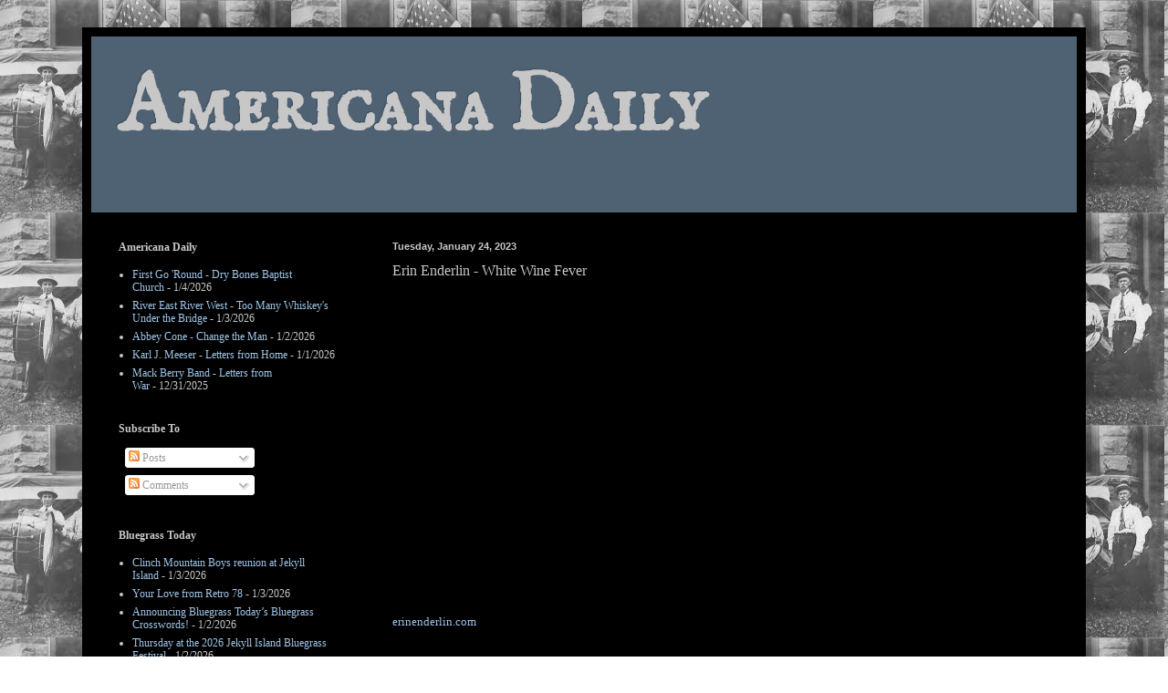

--- FILE ---
content_type: text/html; charset=UTF-8
request_url: https://www.americanadaily.com/2023/01/erin-enderlin-white-wine-fever.html
body_size: 43995
content:
<!DOCTYPE html>
<html class='v2' dir='ltr' lang='en'>
<head>
<link href='https://www.blogger.com/static/v1/widgets/4128112664-css_bundle_v2.css' rel='stylesheet' type='text/css'/>
<meta content='width=1100' name='viewport'/>
<meta content='text/html; charset=UTF-8' http-equiv='Content-Type'/>
<meta content='blogger' name='generator'/>
<link href='https://www.americanadaily.com/favicon.ico' rel='icon' type='image/x-icon'/>
<link href='https://www.americanadaily.com/2023/01/erin-enderlin-white-wine-fever.html' rel='canonical'/>
<link rel="alternate" type="application/atom+xml" title="Americana Daily - Atom" href="https://www.americanadaily.com/feeds/posts/default" />
<link rel="alternate" type="application/rss+xml" title="Americana Daily - RSS" href="https://www.americanadaily.com/feeds/posts/default?alt=rss" />
<link rel="service.post" type="application/atom+xml" title="Americana Daily - Atom" href="https://www.blogger.com/feeds/7360494171878222798/posts/default" />

<link rel="alternate" type="application/atom+xml" title="Americana Daily - Atom" href="https://www.americanadaily.com/feeds/4670019266307548695/comments/default" />
<!--Can't find substitution for tag [blog.ieCssRetrofitLinks]-->
<link href='https://i.ytimg.com/vi/2gkf993Ya5k/hqdefault.jpg' rel='image_src'/>
<meta content='https://www.americanadaily.com/2023/01/erin-enderlin-white-wine-fever.html' property='og:url'/>
<meta content='Erin Enderlin - White Wine Fever ' property='og:title'/>
<meta content='Americana, Roots Music, Country Rock, Folk, Bluegrass, Country Western, Blues,' property='og:description'/>
<meta content='https://lh3.googleusercontent.com/blogger_img_proxy/AEn0k_uSsNWlv9RD8snB1Ij2nZfH1ag1sxnTDiW5lW1Qatp-maYZqScn4JBrwE9fytqVuMd8-C28GOjtuAX9v9mSKHQ_HIBE4YbGq_Cn_YWACd58NL1zZQ=w1200-h630-n-k-no-nu' property='og:image'/>
<title>Americana Daily: Erin Enderlin - White Wine Fever </title>
<style type='text/css'>@font-face{font-family:'IM Fell English SC';font-style:normal;font-weight:400;font-display:swap;src:url(//fonts.gstatic.com/s/imfellenglishsc/v16/a8IENpD3CDX-4zrWfr1VY879qFF05pZ7PIIPoUgxzQ.woff2)format('woff2');unicode-range:U+0000-00FF,U+0131,U+0152-0153,U+02BB-02BC,U+02C6,U+02DA,U+02DC,U+0304,U+0308,U+0329,U+2000-206F,U+20AC,U+2122,U+2191,U+2193,U+2212,U+2215,U+FEFF,U+FFFD;}</style>
<style id='page-skin-1' type='text/css'><!--
/*
-----------------------------------------------
Blogger Template Style
Name:     Simple
Designer: Blogger
URL:      www.blogger.com
----------------------------------------------- */
/* Content
----------------------------------------------- */
body {
font: normal normal 12px 'Times New Roman', Times, FreeSerif, serif;
color: #c7c7c7;
background: transparent url(//2.bp.blogspot.com/-AEdxggzdl-8/TzS9st45VXI/AAAAAAAADfA/I1uYYnJnbc8/s0/AmericanaDaily.jpg) repeat fixed top left;
padding: 0 40px 40px 40px;
}
html body .region-inner {
min-width: 0;
max-width: 100%;
width: auto;
}
h2 {
font-size: 22px;
}
a:link {
text-decoration:none;
color: #9fc5e8;
}
a:visited {
text-decoration:none;
color: #ffffff;
}
a:hover {
text-decoration:underline;
color: #ffffff;
}
.body-fauxcolumn-outer .fauxcolumn-inner {
background: transparent none repeat scroll top left;
_background-image: none;
}
.body-fauxcolumn-outer .cap-top {
position: absolute;
z-index: 1;
height: 400px;
width: 100%;
}
.body-fauxcolumn-outer .cap-top .cap-left {
width: 100%;
background: transparent none repeat-x scroll top left;
_background-image: none;
}
.content-outer {
-moz-box-shadow: 0 0 40px rgba(0, 0, 0, .15);
-webkit-box-shadow: 0 0 5px rgba(0, 0, 0, .15);
-goog-ms-box-shadow: 0 0 10px #333333;
box-shadow: 0 0 40px rgba(0, 0, 0, .15);
margin-bottom: 1px;
}
.content-inner {
padding: 10px 10px;
}
.content-inner {
background-color: #000000;
}
/* Header
----------------------------------------------- */
.header-outer {
background: #4f6274 none repeat-x scroll 0 -400px;
_background-image: none;
}
.Header h1 {
font: normal bold 90px IM Fell English SC;
color: #c7c7c7;
text-shadow: -1px -1px 1px rgba(0, 0, 0, .2);
}
.Header h1 a {
color: #c7c7c7;
}
.Header .description {
font-size: 140%;
color: #ffffff;
}
.header-inner .Header .titlewrapper {
padding: 22px 30px;
}
.header-inner .Header .descriptionwrapper {
padding: 0 30px;
}
/* Tabs
----------------------------------------------- */
.tabs-inner .section:first-child {
border-top: 1px solid #000000;
}
.tabs-inner .section:first-child ul {
margin-top: -1px;
border-top: 1px solid #000000;
border-left: 0 solid #000000;
border-right: 0 solid #000000;
}
.tabs-inner .widget ul {
background: #000000 none repeat-x scroll 0 -800px;
_background-image: none;
border-bottom: 1px solid #000000;
margin-top: 0;
margin-left: -30px;
margin-right: -30px;
}
.tabs-inner .widget li a {
display: inline-block;
padding: .6em 1em;
font: normal normal 14px 'Times New Roman', Times, FreeSerif, serif;
color: #979797;
border-left: 1px solid #000000;
border-right: 0 solid #000000;
}
.tabs-inner .widget li:first-child a {
border-left: none;
}
.tabs-inner .widget li.selected a, .tabs-inner .widget li a:hover {
color: #ffffff;
background-color: #000000;
text-decoration: none;
}
/* Columns
----------------------------------------------- */
.main-outer {
border-top: 0 solid #000000;
}
.fauxcolumn-left-outer .fauxcolumn-inner {
border-right: 1px solid #000000;
}
.fauxcolumn-right-outer .fauxcolumn-inner {
border-left: 1px solid #000000;
}
/* Headings
----------------------------------------------- */
div.widget > h2,
div.widget h2.title {
margin: 0 0 1em 0;
font: normal bold 12px 'Times New Roman', Times, FreeSerif, serif;
color: #c7c7c7;
}
/* Widgets
----------------------------------------------- */
.widget .zippy {
color: #c7c7c7;
text-shadow: 2px 2px 1px rgba(0, 0, 0, .1);
}
.widget .popular-posts ul {
list-style: none;
}
/* Posts
----------------------------------------------- */
h2.date-header {
font: normal bold 11px Arial, Tahoma, Helvetica, FreeSans, sans-serif;
}
.date-header span {
background-color: transparent;
color: #c7c7c7;
padding: inherit;
letter-spacing: inherit;
margin: inherit;
}
.main-inner {
padding-top: 30px;
padding-bottom: 30px;
}
.main-inner .column-center-inner {
padding: 0 15px;
}
.main-inner .column-center-inner .section {
margin: 0 15px;
}
.post {
margin: 0 0 25px 0;
}
h3.post-title, .comments h4 {
font: normal normal 16px 'Times New Roman', Times, FreeSerif, serif;
margin: .75em 0 0;
}
.post-body {
font-size: 110%;
line-height: 1.4;
position: relative;
}
.post-body img, .post-body .tr-caption-container, .Profile img, .Image img,
.BlogList .item-thumbnail img {
padding: 0;
background: #000000;
border: 1px solid #303030;
-moz-box-shadow: 1px 1px 5px rgba(0, 0, 0, .1);
-webkit-box-shadow: 1px 1px 5px rgba(0, 0, 0, .1);
box-shadow: 1px 1px 5px rgba(0, 0, 0, .1);
}
.post-body img, .post-body .tr-caption-container {
padding: 1px;
}
.post-body .tr-caption-container {
color: #000000;
}
.post-body .tr-caption-container img {
padding: 0;
background: transparent;
border: none;
-moz-box-shadow: 0 0 0 rgba(0, 0, 0, .1);
-webkit-box-shadow: 0 0 0 rgba(0, 0, 0, .1);
box-shadow: 0 0 0 rgba(0, 0, 0, .1);
}
.post-header {
margin: 0 0 1.5em;
line-height: 1.6;
font-size: 90%;
}
.post-footer {
margin: 20px -2px 0;
padding: 5px 10px;
color: #9fc5e8;
background-color: #000000;
border-bottom: 1px solid #000000;
line-height: 1.6;
font-size: 90%;
}
#comments .comment-author {
padding-top: 1.5em;
border-top: 1px solid #000000;
background-position: 0 1.5em;
}
#comments .comment-author:first-child {
padding-top: 0;
border-top: none;
}
.avatar-image-container {
margin: .2em 0 0;
}
#comments .avatar-image-container img {
border: 1px solid #303030;
}
/* Comments
----------------------------------------------- */
.comments .comments-content .icon.blog-author {
background-repeat: no-repeat;
background-image: url([data-uri]);
}
.comments .comments-content .loadmore a {
border-top: 1px solid #c7c7c7;
border-bottom: 1px solid #c7c7c7;
}
.comments .comment-thread.inline-thread {
background-color: #000000;
}
.comments .continue {
border-top: 2px solid #c7c7c7;
}
/* Accents
---------------------------------------------- */
.section-columns td.columns-cell {
border-left: 1px solid #000000;
}
.blog-pager {
background: transparent none no-repeat scroll top center;
}
.blog-pager-older-link, .home-link,
.blog-pager-newer-link {
background-color: #000000;
padding: 5px;
}
.footer-outer {
border-top: 0 dashed #bbbbbb;
}
/* Mobile
----------------------------------------------- */
body.mobile  {
background-size: auto;
}
.mobile .body-fauxcolumn-outer {
background: transparent none repeat scroll top left;
}
.mobile .body-fauxcolumn-outer .cap-top {
background-size: 100% auto;
}
.mobile .content-outer {
-webkit-box-shadow: 0 0 3px rgba(0, 0, 0, .15);
box-shadow: 0 0 3px rgba(0, 0, 0, .15);
}
.mobile .tabs-inner .widget ul {
margin-left: 0;
margin-right: 0;
}
.mobile .post {
margin: 0;
}
.mobile .main-inner .column-center-inner .section {
margin: 0;
}
.mobile .date-header span {
padding: 0.1em 10px;
margin: 0 -10px;
}
.mobile h3.post-title {
margin: 0;
}
.mobile .blog-pager {
background: transparent none no-repeat scroll top center;
}
.mobile .footer-outer {
border-top: none;
}
.mobile .main-inner, .mobile .footer-inner {
background-color: #000000;
}
.mobile-index-contents {
color: #c7c7c7;
}
.mobile-link-button {
background-color: #9fc5e8;
}
.mobile-link-button a:link, .mobile-link-button a:visited {
color: #ffffff;
}
.mobile .tabs-inner .section:first-child {
border-top: none;
}
.mobile .tabs-inner .PageList .widget-content {
background-color: #000000;
color: #ffffff;
border-top: 1px solid #000000;
border-bottom: 1px solid #000000;
}
.mobile .tabs-inner .PageList .widget-content .pagelist-arrow {
border-left: 1px solid #000000;
}

--></style>
<style id='template-skin-1' type='text/css'><!--
body {
min-width: 1100px;
}
.content-outer, .content-fauxcolumn-outer, .region-inner {
min-width: 1100px;
max-width: 1100px;
_width: 1100px;
}
.main-inner .columns {
padding-left: 300px;
padding-right: 0px;
}
.main-inner .fauxcolumn-center-outer {
left: 300px;
right: 0px;
/* IE6 does not respect left and right together */
_width: expression(this.parentNode.offsetWidth -
parseInt("300px") -
parseInt("0px") + 'px');
}
.main-inner .fauxcolumn-left-outer {
width: 300px;
}
.main-inner .fauxcolumn-right-outer {
width: 0px;
}
.main-inner .column-left-outer {
width: 300px;
right: 100%;
margin-left: -300px;
}
.main-inner .column-right-outer {
width: 0px;
margin-right: -0px;
}
#layout {
min-width: 0;
}
#layout .content-outer {
min-width: 0;
width: 800px;
}
#layout .region-inner {
min-width: 0;
width: auto;
}
body#layout div.add_widget {
padding: 8px;
}
body#layout div.add_widget a {
margin-left: 32px;
}
--></style>
<style>
    body {background-image:url(\/\/2.bp.blogspot.com\/-AEdxggzdl-8\/TzS9st45VXI\/AAAAAAAADfA\/I1uYYnJnbc8\/s0\/AmericanaDaily.jpg);}
    
@media (max-width: 200px) { body {background-image:url(\/\/2.bp.blogspot.com\/-AEdxggzdl-8\/TzS9st45VXI\/AAAAAAAADfA\/I1uYYnJnbc8\/w200\/AmericanaDaily.jpg);}}
@media (max-width: 400px) and (min-width: 201px) { body {background-image:url(\/\/2.bp.blogspot.com\/-AEdxggzdl-8\/TzS9st45VXI\/AAAAAAAADfA\/I1uYYnJnbc8\/w400\/AmericanaDaily.jpg);}}
@media (max-width: 800px) and (min-width: 401px) { body {background-image:url(\/\/2.bp.blogspot.com\/-AEdxggzdl-8\/TzS9st45VXI\/AAAAAAAADfA\/I1uYYnJnbc8\/w800\/AmericanaDaily.jpg);}}
@media (max-width: 1200px) and (min-width: 801px) { body {background-image:url(\/\/2.bp.blogspot.com\/-AEdxggzdl-8\/TzS9st45VXI\/AAAAAAAADfA\/I1uYYnJnbc8\/w1200\/AmericanaDaily.jpg);}}
/* Last tag covers anything over one higher than the previous max-size cap. */
@media (min-width: 1201px) { body {background-image:url(\/\/2.bp.blogspot.com\/-AEdxggzdl-8\/TzS9st45VXI\/AAAAAAAADfA\/I1uYYnJnbc8\/w1600\/AmericanaDaily.jpg);}}
  </style>
<link href='https://www.blogger.com/dyn-css/authorization.css?targetBlogID=7360494171878222798&amp;zx=a1b4c641-e39a-4c67-a67a-619ea676c9e5' media='none' onload='if(media!=&#39;all&#39;)media=&#39;all&#39;' rel='stylesheet'/><noscript><link href='https://www.blogger.com/dyn-css/authorization.css?targetBlogID=7360494171878222798&amp;zx=a1b4c641-e39a-4c67-a67a-619ea676c9e5' rel='stylesheet'/></noscript>
<meta name='google-adsense-platform-account' content='ca-host-pub-1556223355139109'/>
<meta name='google-adsense-platform-domain' content='blogspot.com'/>

</head>
<body class='loading variant-dark'>
<div class='navbar no-items section' id='navbar' name='Navbar'>
</div>
<div class='body-fauxcolumns'>
<div class='fauxcolumn-outer body-fauxcolumn-outer'>
<div class='cap-top'>
<div class='cap-left'></div>
<div class='cap-right'></div>
</div>
<div class='fauxborder-left'>
<div class='fauxborder-right'></div>
<div class='fauxcolumn-inner'>
</div>
</div>
<div class='cap-bottom'>
<div class='cap-left'></div>
<div class='cap-right'></div>
</div>
</div>
</div>
<div class='content'>
<div class='content-fauxcolumns'>
<div class='fauxcolumn-outer content-fauxcolumn-outer'>
<div class='cap-top'>
<div class='cap-left'></div>
<div class='cap-right'></div>
</div>
<div class='fauxborder-left'>
<div class='fauxborder-right'></div>
<div class='fauxcolumn-inner'>
</div>
</div>
<div class='cap-bottom'>
<div class='cap-left'></div>
<div class='cap-right'></div>
</div>
</div>
</div>
<div class='content-outer'>
<div class='content-cap-top cap-top'>
<div class='cap-left'></div>
<div class='cap-right'></div>
</div>
<div class='fauxborder-left content-fauxborder-left'>
<div class='fauxborder-right content-fauxborder-right'></div>
<div class='content-inner'>
<header>
<div class='header-outer'>
<div class='header-cap-top cap-top'>
<div class='cap-left'></div>
<div class='cap-right'></div>
</div>
<div class='fauxborder-left header-fauxborder-left'>
<div class='fauxborder-right header-fauxborder-right'></div>
<div class='region-inner header-inner'>
<div class='header section' id='header' name='Header'><div class='widget Header' data-version='1' id='Header1'>
<div id='header-inner'>
<div class='titlewrapper'>
<h1 class='title'>
<a href='https://www.americanadaily.com/'>
Americana Daily
</a>
</h1>
</div>
<div class='descriptionwrapper'>
<p class='description'><span>
</span></p>
</div>
</div>
</div></div>
</div>
</div>
<div class='header-cap-bottom cap-bottom'>
<div class='cap-left'></div>
<div class='cap-right'></div>
</div>
</div>
</header>
<div class='tabs-outer'>
<div class='tabs-cap-top cap-top'>
<div class='cap-left'></div>
<div class='cap-right'></div>
</div>
<div class='fauxborder-left tabs-fauxborder-left'>
<div class='fauxborder-right tabs-fauxborder-right'></div>
<div class='region-inner tabs-inner'>
<div class='tabs no-items section' id='crosscol' name='Cross-Column'></div>
<div class='tabs no-items section' id='crosscol-overflow' name='Cross-Column 2'></div>
</div>
</div>
<div class='tabs-cap-bottom cap-bottom'>
<div class='cap-left'></div>
<div class='cap-right'></div>
</div>
</div>
<div class='main-outer'>
<div class='main-cap-top cap-top'>
<div class='cap-left'></div>
<div class='cap-right'></div>
</div>
<div class='fauxborder-left main-fauxborder-left'>
<div class='fauxborder-right main-fauxborder-right'></div>
<div class='region-inner main-inner'>
<div class='columns fauxcolumns'>
<div class='fauxcolumn-outer fauxcolumn-center-outer'>
<div class='cap-top'>
<div class='cap-left'></div>
<div class='cap-right'></div>
</div>
<div class='fauxborder-left'>
<div class='fauxborder-right'></div>
<div class='fauxcolumn-inner'>
</div>
</div>
<div class='cap-bottom'>
<div class='cap-left'></div>
<div class='cap-right'></div>
</div>
</div>
<div class='fauxcolumn-outer fauxcolumn-left-outer'>
<div class='cap-top'>
<div class='cap-left'></div>
<div class='cap-right'></div>
</div>
<div class='fauxborder-left'>
<div class='fauxborder-right'></div>
<div class='fauxcolumn-inner'>
</div>
</div>
<div class='cap-bottom'>
<div class='cap-left'></div>
<div class='cap-right'></div>
</div>
</div>
<div class='fauxcolumn-outer fauxcolumn-right-outer'>
<div class='cap-top'>
<div class='cap-left'></div>
<div class='cap-right'></div>
</div>
<div class='fauxborder-left'>
<div class='fauxborder-right'></div>
<div class='fauxcolumn-inner'>
</div>
</div>
<div class='cap-bottom'>
<div class='cap-left'></div>
<div class='cap-right'></div>
</div>
</div>
<!-- corrects IE6 width calculation -->
<div class='columns-inner'>
<div class='column-center-outer'>
<div class='column-center-inner'>
<div class='main section' id='main' name='Main'><div class='widget Blog' data-version='1' id='Blog1'>
<div class='blog-posts hfeed'>

          <div class="date-outer">
        
<h2 class='date-header'><span>Tuesday, January 24, 2023</span></h2>

          <div class="date-posts">
        
<div class='post-outer'>
<div class='post hentry uncustomized-post-template' itemprop='blogPost' itemscope='itemscope' itemtype='http://schema.org/BlogPosting'>
<meta content='https://i.ytimg.com/vi/2gkf993Ya5k/hqdefault.jpg' itemprop='image_url'/>
<meta content='7360494171878222798' itemprop='blogId'/>
<meta content='4670019266307548695' itemprop='postId'/>
<a name='4670019266307548695'></a>
<h3 class='post-title entry-title' itemprop='name'>
Erin Enderlin - White Wine Fever 
</h3>
<div class='post-header'>
<div class='post-header-line-1'></div>
</div>
<div class='post-body entry-content' id='post-body-4670019266307548695' itemprop='description articleBody'>
<iframe width="560" height="315" src="https://www.youtube.com/embed/2gkf993Ya5k?controls=0" title="YouTube video player" frameborder="0" allow="accelerometer; autoplay; clipboard-write; encrypted-media; gyroscope; picture-in-picture; web-share" allowfullscreen></iframe><P><BR>
  <a href="https://www.erinenderlin.com/" target="_blank">erinenderlin.com</a>
<div style='clear: both;'></div>
</div>
<div class='post-footer'>
<div class='post-footer-line post-footer-line-1'>
<span class='post-author vcard'>
</span>
<span class='post-timestamp'>
</span>
<span class='post-comment-link'>
</span>
<span class='post-icons'>
</span>
<div class='post-share-buttons goog-inline-block'>
<a class='goog-inline-block share-button sb-email' href='https://www.blogger.com/share-post.g?blogID=7360494171878222798&postID=4670019266307548695&target=email' target='_blank' title='Email This'><span class='share-button-link-text'>Email This</span></a><a class='goog-inline-block share-button sb-blog' href='https://www.blogger.com/share-post.g?blogID=7360494171878222798&postID=4670019266307548695&target=blog' onclick='window.open(this.href, "_blank", "height=270,width=475"); return false;' target='_blank' title='BlogThis!'><span class='share-button-link-text'>BlogThis!</span></a><a class='goog-inline-block share-button sb-twitter' href='https://www.blogger.com/share-post.g?blogID=7360494171878222798&postID=4670019266307548695&target=twitter' target='_blank' title='Share to X'><span class='share-button-link-text'>Share to X</span></a><a class='goog-inline-block share-button sb-facebook' href='https://www.blogger.com/share-post.g?blogID=7360494171878222798&postID=4670019266307548695&target=facebook' onclick='window.open(this.href, "_blank", "height=430,width=640"); return false;' target='_blank' title='Share to Facebook'><span class='share-button-link-text'>Share to Facebook</span></a><a class='goog-inline-block share-button sb-pinterest' href='https://www.blogger.com/share-post.g?blogID=7360494171878222798&postID=4670019266307548695&target=pinterest' target='_blank' title='Share to Pinterest'><span class='share-button-link-text'>Share to Pinterest</span></a>
</div>
</div>
<div class='post-footer-line post-footer-line-2'>
<span class='post-labels'>
Labels: Americana Daily,
<a href='https://www.americanadaily.com/search/label/Erin%20Enderlin' rel='tag'>Erin Enderlin</a>
</span>
</div>
<div class='post-footer-line post-footer-line-3'>
<span class='post-location'>
</span>
</div>
</div>
</div>
<div class='comments' id='comments'>
<a name='comments'></a>
<h4>No comments:</h4>
<div id='Blog1_comments-block-wrapper'>
<dl class='avatar-comment-indent' id='comments-block'>
</dl>
</div>
<p class='comment-footer'>
<div class='comment-form'>
<a name='comment-form'></a>
<h4 id='comment-post-message'>Post a Comment</h4>
<p>
</p>
<a href='https://www.blogger.com/comment/frame/7360494171878222798?po=4670019266307548695&hl=en&saa=85391&origin=https://www.americanadaily.com' id='comment-editor-src'></a>
<iframe allowtransparency='true' class='blogger-iframe-colorize blogger-comment-from-post' frameborder='0' height='410px' id='comment-editor' name='comment-editor' src='' width='100%'></iframe>
<script src='https://www.blogger.com/static/v1/jsbin/1345082660-comment_from_post_iframe.js' type='text/javascript'></script>
<script type='text/javascript'>
      BLOG_CMT_createIframe('https://www.blogger.com/rpc_relay.html');
    </script>
</div>
</p>
</div>
</div>

        </div></div>
      
</div>
<div class='blog-pager' id='blog-pager'>
<span id='blog-pager-newer-link'>
<a class='blog-pager-newer-link' href='https://www.americanadaily.com/2023/01/drayton-farley-norfolk-blues.html' id='Blog1_blog-pager-newer-link' title='Newer Post'>Newer Post</a>
</span>
<span id='blog-pager-older-link'>
<a class='blog-pager-older-link' href='https://www.americanadaily.com/2023/01/emily-lockett-girl-out-of-nowhere.html' id='Blog1_blog-pager-older-link' title='Older Post'>Older Post</a>
</span>
<a class='home-link' href='https://www.americanadaily.com/'>Home</a>
</div>
<div class='clear'></div>
<div class='post-feeds'>
<div class='feed-links'>
Subscribe to:
<a class='feed-link' href='https://www.americanadaily.com/feeds/4670019266307548695/comments/default' target='_blank' type='application/atom+xml'>Post Comments (Atom)</a>
</div>
</div>
</div><div class='widget PopularPosts' data-version='1' id='PopularPosts1'>
<h2>Americana Daily Rewind</h2>
<div class='widget-content popular-posts'>
<ul>
<li>
<div class='item-thumbnail-only'>
<div class='item-thumbnail'>
<a href='https://www.americanadaily.com/2025/12/reckoners-we-saw-it-all.html' target='_blank'>
<img alt='' border='0' src='https://lh3.googleusercontent.com/blogger_img_proxy/AEn0k_tSimP4bzWNvuTfuksQNRbgv91WUWOMaJZ1yxnLnayUfF50N1EzDLZIN1_SN_fJyYHBPq-62pfIpVBQWkgryDB7XydNyxMMp9y6kCjPi0QisCMAjQ=w72-h72-n-k-no-nu'/>
</a>
</div>
<div class='item-title'><a href='https://www.americanadaily.com/2025/12/reckoners-we-saw-it-all.html'>Reckoners - We Saw It All</a></div>
</div>
<div style='clear: both;'></div>
</li>
<li>
<div class='item-thumbnail-only'>
<div class='item-thumbnail'>
<a href='https://www.americanadaily.com/2025/12/mack-berry-band-letters-from-war.html' target='_blank'>
<img alt='' border='0' src='https://lh3.googleusercontent.com/blogger_img_proxy/AEn0k_tCjxQx7aMj8UcWZBJ5pS3r43iUfN0K92Az7lDoYCyeAMwTj-oLJHk2WUVXNR8e_TB0J-c238I5A9dQr74m0mEljL5mAayAgciFFxIGVbRC1J6jMw=w72-h72-n-k-no-nu'/>
</a>
</div>
<div class='item-title'><a href='https://www.americanadaily.com/2025/12/mack-berry-band-letters-from-war.html'>Mack Berry Band - Letters from War </a></div>
</div>
<div style='clear: both;'></div>
</li>
<li>
<div class='item-thumbnail-only'>
<div class='item-thumbnail'>
<a href='https://www.americanadaily.com/2026/01/karl-j-meeser-letters-from-home.html' target='_blank'>
<img alt='' border='0' src='https://lh3.googleusercontent.com/blogger_img_proxy/AEn0k_tEKrsNWBfh334K1K13fdIjsG-kRRMODq4f-XxRdn_F-hfULVizctYPsv2LAaPwWkuAuS8YmoQG0MlVPof7LeC-VcHX4xvg4Te_oKIjLT-1D_b3lg=w72-h72-n-k-no-nu'/>
</a>
</div>
<div class='item-title'><a href='https://www.americanadaily.com/2026/01/karl-j-meeser-letters-from-home.html'>Karl J. Meeser - Letters from Home </a></div>
</div>
<div style='clear: both;'></div>
</li>
<li>
<div class='item-thumbnail-only'>
<div class='item-thumbnail'>
<a href='https://www.americanadaily.com/2025/12/vinyl-floor-mr-rubinstein.html' target='_blank'>
<img alt='' border='0' src='https://lh3.googleusercontent.com/blogger_img_proxy/AEn0k_vb1UfMcVz-t44hk6lu3jIHfED4fd8jGjcsRs0X3m6ENKwXNYOQwIru46b9YLQWaMIyvP_AjLromEUy7ux6RUBKDN3gLTtdp7vrty1LMYNOXmr8og=w72-h72-n-k-no-nu'/>
</a>
</div>
<div class='item-title'><a href='https://www.americanadaily.com/2025/12/vinyl-floor-mr-rubinstein.html'>Vinyl Floor - Mr. Rubinstein</a></div>
</div>
<div style='clear: both;'></div>
</li>
<li>
<div class='item-thumbnail-only'>
<div class='item-thumbnail'>
<a href='https://www.americanadaily.com/2025/12/bonner-kramer-whispers-for-dead.html' target='_blank'>
<img alt='' border='0' src='https://lh3.googleusercontent.com/blogger_img_proxy/AEn0k_tuMZ9UYcsSzFRj6CubfSu_8jQUv89-dkkRrvIo3JqT9z1u8HKAagQ2WIAAE2vhxWhck455xGwjCvByZs-bFTcrS0pN2xxPMQLHcOnjNSSpLw4IVQ=w72-h72-n-k-no-nu'/>
</a>
</div>
<div class='item-title'><a href='https://www.americanadaily.com/2025/12/bonner-kramer-whispers-for-dead.html'>Bonner Kramer - Whispers for the Dead</a></div>
</div>
<div style='clear: both;'></div>
</li>
<li>
<div class='item-thumbnail-only'>
<div class='item-thumbnail'>
<a href='https://www.americanadaily.com/2025/12/bottomland-addicted-to.html' target='_blank'>
<img alt='' border='0' src='https://lh3.googleusercontent.com/blogger_img_proxy/AEn0k_s8a0JlyeF-SH4NowFuwWWeLHkeeF5w4b4-4DjQsymz-RtvVnJC5FzPswoRsrwVpS8R03cV9RgpkCAkp66UaiEBffK4_9nu6uRoMMk9KroY3gOb=w72-h72-n-k-no-nu'/>
</a>
</div>
<div class='item-title'><a href='https://www.americanadaily.com/2025/12/bottomland-addicted-to.html'>Bottomland - Addicted To </a></div>
</div>
<div style='clear: both;'></div>
</li>
<li>
<div class='item-thumbnail-only'>
<div class='item-thumbnail'>
<a href='https://www.americanadaily.com/2025/12/turnpike-troubadours-just-like-old-times.html' target='_blank'>
<img alt='' border='0' src='https://lh3.googleusercontent.com/blogger_img_proxy/AEn0k_s2-CBjjvZB1b4h-m_A8vqWYqXWoiErYVSKiTueeoDfw5q-qfdlekVSXvIv9Aa79t0GvH91-iEr9fwjn92VkVNoL-t06HV86r_vRzHNRZz9FtITZA=w72-h72-n-k-no-nu'/>
</a>
</div>
<div class='item-title'><a href='https://www.americanadaily.com/2025/12/turnpike-troubadours-just-like-old-times.html'> Turnpike Troubadours - Just Like Old Times</a></div>
</div>
<div style='clear: both;'></div>
</li>
<li>
<div class='item-thumbnail-only'>
<div class='item-thumbnail'>
<a href='https://www.americanadaily.com/2025/12/jennie-arnau-sail-away.html' target='_blank'>
<img alt='' border='0' src='https://lh3.googleusercontent.com/blogger_img_proxy/AEn0k_sZXuRxpkEHvgIC46Is1PMTp6mQrXf5v2e4N3BmQeHfRHoO15FKylSXjP8yQu9bk2svvALnwf4QaQuC5AijuzVOhT_XKPUjOw75fvmV7bEsdbgsCw=w72-h72-n-k-no-nu'/>
</a>
</div>
<div class='item-title'><a href='https://www.americanadaily.com/2025/12/jennie-arnau-sail-away.html'>Jennie Arnau - Sail Away</a></div>
</div>
<div style='clear: both;'></div>
</li>
<li>
<div class='item-thumbnail-only'>
<div class='item-thumbnail'>
<a href='https://www.americanadaily.com/2025/12/the-paper-kites-change-of-wind.html' target='_blank'>
<img alt='' border='0' src='https://lh3.googleusercontent.com/blogger_img_proxy/AEn0k_ss6olp7F_E2Ra2QpYu3G8o06RbYSzQdKZBf-fLsz_HvkcNxTwO1n1PE4b-xQcrZunl_UFNNGugFiVsXp5_l4Hl36V0FoBC8QzkoaCOYI1BIytU=w72-h72-n-k-no-nu'/>
</a>
</div>
<div class='item-title'><a href='https://www.americanadaily.com/2025/12/the-paper-kites-change-of-wind.html'>The Paper Kites - Change of the Wind </a></div>
</div>
<div style='clear: both;'></div>
</li>
<li>
<div class='item-thumbnail-only'>
<div class='item-thumbnail'>
<a href='https://www.americanadaily.com/2025/12/plain-mister-smith-andy-warhol.html' target='_blank'>
<img alt='' border='0' src='https://lh3.googleusercontent.com/blogger_img_proxy/AEn0k_u-x0hJyTimK55i4exmfS53ElTkEqrCmOyaACs4gmfxKj11uxVLPnmsx5dH4B8hXHXVL2HKj4HtzV09uem__e2M9ri_cx27yjumJP7SMaPAGJYAaw=w72-h72-n-k-no-nu'/>
</a>
</div>
<div class='item-title'><a href='https://www.americanadaily.com/2025/12/plain-mister-smith-andy-warhol.html'>Plain Mister Smith - Andy Warhol </a></div>
</div>
<div style='clear: both;'></div>
</li>
</ul>
<div class='clear'></div>
</div>
</div><div class='widget Feed' data-version='1' id='Feed4'>
<h2>That Nashville Sound</h2>
<div class='widget-content' id='Feed4_feedItemListDisplay'>
<span style='filter: alpha(25); opacity: 0.25;'>
<a href='http://feeds.feedburner.com/ThatNashvilleSound'>Loading...</a>
</span>
</div>
<div class='clear'></div>
</div><div class='widget Feed' data-version='1' id='Feed5'>
<h2>Americana UK</h2>
<div class='widget-content' id='Feed5_feedItemListDisplay'>
<span style='filter: alpha(25); opacity: 0.25;'>
<a href='http://americana-uk.com/feed'>Loading...</a>
</span>
</div>
<div class='clear'></div>
</div><div class='widget Feed' data-version='1' id='Feed38'>
<h2>Twangville</h2>
<div class='widget-content' id='Feed38_feedItemListDisplay'>
<span style='filter: alpha(25); opacity: 0.25;'>
<a href='http://twangville.com/feed/'>Loading...</a>
</span>
</div>
<div class='clear'></div>
</div><div class='widget Feed' data-version='1' id='Feed10'>
<h2>Folking.com</h2>
<div class='widget-content' id='Feed10_feedItemListDisplay'>
<span style='filter: alpha(25); opacity: 0.25;'>
<a href='http://folking.com/feed/'>Loading...</a>
</span>
</div>
<div class='clear'></div>
</div><div class='widget Feed' data-version='1' id='Feed34'>
<h2>The Boot</h2>
<div class='widget-content' id='Feed34_feedItemListDisplay'>
<span style='filter: alpha(25); opacity: 0.25;'>
<a href='http://theboot.com/feed/'>Loading...</a>
</span>
</div>
<div class='clear'></div>
</div><div class='widget Feed' data-version='1' id='Feed43'>
<h2>MusicRow</h2>
<div class='widget-content' id='Feed43_feedItemListDisplay'>
<span style='filter: alpha(25); opacity: 0.25;'>
<a href='http://feeds.feedburner.com/Musicrow'>Loading...</a>
</span>
</div>
<div class='clear'></div>
</div><div class='widget Feed' data-version='1' id='Feed35'>
<h2>Folklife Today</h2>
<div class='widget-content' id='Feed35_feedItemListDisplay'>
<span style='filter: alpha(25); opacity: 0.25;'>
<a href='http://blogs.loc.gov/folklife/feed/'>Loading...</a>
</span>
</div>
<div class='clear'></div>
</div><div class='widget Feed' data-version='1' id='Feed29'>
<h2>Consequence of Sound</h2>
<div class='widget-content' id='Feed29_feedItemListDisplay'>
<span style='filter: alpha(25); opacity: 0.25;'>
<a href='http://consequenceofsound.net/feed/'>Loading...</a>
</span>
</div>
<div class='clear'></div>
</div><div class='widget Feed' data-version='1' id='Feed13'>
<h2>NPR Topics: Music Videos</h2>
<div class='widget-content' id='Feed13_feedItemListDisplay'>
<span style='filter: alpha(25); opacity: 0.25;'>
<a href='http://www.npr.org/rss/rss.php?id=1110'>Loading...</a>
</span>
</div>
<div class='clear'></div>
</div><div class='widget Feed' data-version='1' id='Feed9'>
<h2>Collectible Vinyl Records for Sale</h2>
<div class='widget-content' id='Feed9_feedItemListDisplay'>
<span style='filter: alpha(25); opacity: 0.25;'>
<a href='https://dotaccident.blogspot.com/feeds/posts/default?alt=rss'>Loading...</a>
</span>
</div>
<div class='clear'></div>
</div><div class='widget Feed' data-version='1' id='Feed1'>
<h2>This Week's Find</h2>
<div class='widget-content' id='Feed1_feedItemListDisplay'>
<span style='filter: alpha(25); opacity: 0.25;'>
<a href='https://weeksfind.blogspot.com/feeds/posts/default?alt=rss'>Loading...</a>
</span>
</div>
<div class='clear'></div>
</div><div class='widget Feed' data-version='1' id='Feed11'>
<h2>Americana Yesterday</h2>
<div class='widget-content' id='Feed11_feedItemListDisplay'>
<span style='filter: alpha(25); opacity: 0.25;'>
<a href='https://americanayesterday.blogspot.com/feeds/posts/default'>Loading...</a>
</span>
</div>
<div class='clear'></div>
</div><div class='widget Feed' data-version='1' id='Feed2'>
<h2>The Hey Joe Blog</h2>
<div class='widget-content' id='Feed2_feedItemListDisplay'>
<span style='filter: alpha(25); opacity: 0.25;'>
<a href='https://theheyjoe.blogspot.com//feeds/posts/default?alt=rss'>Loading...</a>
</span>
</div>
<div class='clear'></div>
</div><div class='widget Feed' data-version='1' id='Feed3'>
<h2>HeavyConnector.com</h2>
<div class='widget-content' id='Feed3_feedItemListDisplay'>
<span style='filter: alpha(25); opacity: 0.25;'>
<a href='http://www.heavyconnector.com/feeds/posts/default'>Loading...</a>
</span>
</div>
<div class='clear'></div>
</div></div>
</div>
</div>
<div class='column-left-outer'>
<div class='column-left-inner'>
<aside>
<div class='sidebar section' id='sidebar-left-1'><div class='widget Feed' data-version='1' id='Feed8'>
<h2>Americana Daily</h2>
<div class='widget-content' id='Feed8_feedItemListDisplay'>
<span style='filter: alpha(25); opacity: 0.25;'>
<a href='http://www.americanadaily.com/feeds/posts/default?alt=rss'>Loading...</a>
</span>
</div>
<div class='clear'></div>
</div><div class='widget Subscribe' data-version='1' id='Subscribe1'>
<div style='white-space:nowrap'>
<h2 class='title'>Subscribe To</h2>
<div class='widget-content'>
<div class='subscribe-wrapper subscribe-type-POST'>
<div class='subscribe expanded subscribe-type-POST' id='SW_READER_LIST_Subscribe1POST' style='display:none;'>
<div class='top'>
<span class='inner' onclick='return(_SW_toggleReaderList(event, "Subscribe1POST"));'>
<img class='subscribe-dropdown-arrow' src='https://resources.blogblog.com/img/widgets/arrow_dropdown.gif'/>
<img align='absmiddle' alt='' border='0' class='feed-icon' src='https://resources.blogblog.com/img/icon_feed12.png'/>
Posts
</span>
<div class='feed-reader-links'>
<a class='feed-reader-link' href='https://www.netvibes.com/subscribe.php?url=https%3A%2F%2Fwww.americanadaily.com%2Ffeeds%2Fposts%2Fdefault' target='_blank'>
<img src='https://resources.blogblog.com/img/widgets/subscribe-netvibes.png'/>
</a>
<a class='feed-reader-link' href='https://add.my.yahoo.com/content?url=https%3A%2F%2Fwww.americanadaily.com%2Ffeeds%2Fposts%2Fdefault' target='_blank'>
<img src='https://resources.blogblog.com/img/widgets/subscribe-yahoo.png'/>
</a>
<a class='feed-reader-link' href='https://www.americanadaily.com/feeds/posts/default' target='_blank'>
<img align='absmiddle' class='feed-icon' src='https://resources.blogblog.com/img/icon_feed12.png'/>
                  Atom
                </a>
</div>
</div>
<div class='bottom'></div>
</div>
<div class='subscribe' id='SW_READER_LIST_CLOSED_Subscribe1POST' onclick='return(_SW_toggleReaderList(event, "Subscribe1POST"));'>
<div class='top'>
<span class='inner'>
<img class='subscribe-dropdown-arrow' src='https://resources.blogblog.com/img/widgets/arrow_dropdown.gif'/>
<span onclick='return(_SW_toggleReaderList(event, "Subscribe1POST"));'>
<img align='absmiddle' alt='' border='0' class='feed-icon' src='https://resources.blogblog.com/img/icon_feed12.png'/>
Posts
</span>
</span>
</div>
<div class='bottom'></div>
</div>
</div>
<div class='subscribe-wrapper subscribe-type-PER_POST'>
<div class='subscribe expanded subscribe-type-PER_POST' id='SW_READER_LIST_Subscribe1PER_POST' style='display:none;'>
<div class='top'>
<span class='inner' onclick='return(_SW_toggleReaderList(event, "Subscribe1PER_POST"));'>
<img class='subscribe-dropdown-arrow' src='https://resources.blogblog.com/img/widgets/arrow_dropdown.gif'/>
<img align='absmiddle' alt='' border='0' class='feed-icon' src='https://resources.blogblog.com/img/icon_feed12.png'/>
Comments
</span>
<div class='feed-reader-links'>
<a class='feed-reader-link' href='https://www.netvibes.com/subscribe.php?url=https%3A%2F%2Fwww.americanadaily.com%2Ffeeds%2F4670019266307548695%2Fcomments%2Fdefault' target='_blank'>
<img src='https://resources.blogblog.com/img/widgets/subscribe-netvibes.png'/>
</a>
<a class='feed-reader-link' href='https://add.my.yahoo.com/content?url=https%3A%2F%2Fwww.americanadaily.com%2Ffeeds%2F4670019266307548695%2Fcomments%2Fdefault' target='_blank'>
<img src='https://resources.blogblog.com/img/widgets/subscribe-yahoo.png'/>
</a>
<a class='feed-reader-link' href='https://www.americanadaily.com/feeds/4670019266307548695/comments/default' target='_blank'>
<img align='absmiddle' class='feed-icon' src='https://resources.blogblog.com/img/icon_feed12.png'/>
                  Atom
                </a>
</div>
</div>
<div class='bottom'></div>
</div>
<div class='subscribe' id='SW_READER_LIST_CLOSED_Subscribe1PER_POST' onclick='return(_SW_toggleReaderList(event, "Subscribe1PER_POST"));'>
<div class='top'>
<span class='inner'>
<img class='subscribe-dropdown-arrow' src='https://resources.blogblog.com/img/widgets/arrow_dropdown.gif'/>
<span onclick='return(_SW_toggleReaderList(event, "Subscribe1PER_POST"));'>
<img align='absmiddle' alt='' border='0' class='feed-icon' src='https://resources.blogblog.com/img/icon_feed12.png'/>
Comments
</span>
</span>
</div>
<div class='bottom'></div>
</div>
</div>
<div style='clear:both'></div>
</div>
</div>
<div class='clear'></div>
</div><div class='widget Feed' data-version='1' id='Feed7'>
<h2>Bluegrass Today</h2>
<div class='widget-content' id='Feed7_feedItemListDisplay'>
<span style='filter: alpha(25); opacity: 0.25;'>
<a href='http://bluegrasstoday.com/feed/'>Loading...</a>
</span>
</div>
<div class='clear'></div>
</div><div class='widget Feed' data-version='1' id='Feed47'>
<h2>McGuinn's Folk Den</h2>
<div class='widget-content' id='Feed47_feedItemListDisplay'>
<span style='filter: alpha(25); opacity: 0.25;'>
<a href='http://www.ibiblio.org/jimmy/folkden-wp/?feed=rss2'>Loading...</a>
</span>
</div>
<div class='clear'></div>
</div><div class='widget Feed' data-version='1' id='Feed19'>
<h2>That Old Time Religion</h2>
<div class='widget-content' id='Feed19_feedItemListDisplay'>
<span style='filter: alpha(25); opacity: 0.25;'>
<a href='http://thatoldtimereligion.blogspot.com/feeds/posts/default?alt=rss'>Loading...</a>
</span>
</div>
<div class='clear'></div>
</div><div class='widget LinkList' data-version='1' id='LinkList1'>
<h2>More Daily Links</h2>
<div class='widget-content'>
<ul>
<li><a href='http://americanayesterday.blogspot.com/'>Americana Yesterday</a></li>
<li><a href='http://beatlesdaily.blogspot.com/'>Beatles Daily</a></li>
<li><a href='http://beatlesdaily5.blogspot.com/'>Beatles Daily News </a></li>
<li><a href='http://blogfullofblues.blogspot.com/'>Blog Full of Blues</a></li>
<li><a href='http://bobdylandaily.blogspot.com/'>Bob Dylan Daily</a></li>
<li><a href='http://thebritishinvasionrevisited.blogspot.com/'>British Invasion Revisited</a></li>
<li><a href='http://oldtoons.blogspot.com/'>Daily Toons</a></li>
<li><a href='http://www.heavyconnector.com/'>Heavy Connector</a></li>
<li><a href='http://rockandrollvideoreport.blogspot.com/'>Some Guy's Daily Rock & Roll Video Report</a></li>
<li><a href='http://rockandrollmoviecollector.blogspot.com/'>Some Guy's Rock & Roll Movie Collector's Guide</a></li>
<li><a href='http://thedoorsdaily.blogspot.com/'>The Doors Daily</a></li>
<li><a href='https://lunchtimelisten.blogspot.com/'>The Lunchtime Listen</a></li>
<li><a href='http://trailertrailer.blogspot.com/'>The Old Trailer Park</a></li>
<li><a href='http://stonesdaily.blogspot.com/'>The Rolling Stones Daily</a></li>
<li><a href='http://everywaveisnew.blogspot.com/'>when the WAVE was NEW</a></li>
</ul>
<div class='clear'></div>
</div>
</div><div class='widget BlogArchive' data-version='1' id='BlogArchive1'>
<h2>Americana Daily - Back Pages</h2>
<div class='widget-content'>
<div id='ArchiveList'>
<div id='BlogArchive1_ArchiveList'>
<select id='BlogArchive1_ArchiveMenu'>
<option value=''>Americana Daily - Back Pages</option>
<option value='https://www.americanadaily.com/2026/01/'>January 2026 (4)</option>
<option value='https://www.americanadaily.com/2025/12/'>December 2025 (31)</option>
<option value='https://www.americanadaily.com/2025/11/'>November 2025 (30)</option>
<option value='https://www.americanadaily.com/2025/10/'>October 2025 (31)</option>
<option value='https://www.americanadaily.com/2025/09/'>September 2025 (30)</option>
<option value='https://www.americanadaily.com/2025/08/'>August 2025 (31)</option>
<option value='https://www.americanadaily.com/2025/07/'>July 2025 (31)</option>
<option value='https://www.americanadaily.com/2025/06/'>June 2025 (30)</option>
<option value='https://www.americanadaily.com/2025/05/'>May 2025 (31)</option>
<option value='https://www.americanadaily.com/2025/04/'>April 2025 (30)</option>
<option value='https://www.americanadaily.com/2025/03/'>March 2025 (31)</option>
<option value='https://www.americanadaily.com/2025/02/'>February 2025 (28)</option>
<option value='https://www.americanadaily.com/2025/01/'>January 2025 (31)</option>
<option value='https://www.americanadaily.com/2024/12/'>December 2024 (31)</option>
<option value='https://www.americanadaily.com/2024/11/'>November 2024 (30)</option>
<option value='https://www.americanadaily.com/2024/10/'>October 2024 (31)</option>
<option value='https://www.americanadaily.com/2024/09/'>September 2024 (30)</option>
<option value='https://www.americanadaily.com/2024/08/'>August 2024 (31)</option>
<option value='https://www.americanadaily.com/2024/07/'>July 2024 (31)</option>
<option value='https://www.americanadaily.com/2024/06/'>June 2024 (30)</option>
<option value='https://www.americanadaily.com/2024/05/'>May 2024 (31)</option>
<option value='https://www.americanadaily.com/2024/04/'>April 2024 (30)</option>
<option value='https://www.americanadaily.com/2024/03/'>March 2024 (31)</option>
<option value='https://www.americanadaily.com/2024/02/'>February 2024 (29)</option>
<option value='https://www.americanadaily.com/2024/01/'>January 2024 (32)</option>
<option value='https://www.americanadaily.com/2023/12/'>December 2023 (31)</option>
<option value='https://www.americanadaily.com/2023/11/'>November 2023 (30)</option>
<option value='https://www.americanadaily.com/2023/10/'>October 2023 (31)</option>
<option value='https://www.americanadaily.com/2023/09/'>September 2023 (30)</option>
<option value='https://www.americanadaily.com/2023/08/'>August 2023 (31)</option>
<option value='https://www.americanadaily.com/2023/07/'>July 2023 (31)</option>
<option value='https://www.americanadaily.com/2023/06/'>June 2023 (30)</option>
<option value='https://www.americanadaily.com/2023/05/'>May 2023 (31)</option>
<option value='https://www.americanadaily.com/2023/04/'>April 2023 (31)</option>
<option value='https://www.americanadaily.com/2023/03/'>March 2023 (31)</option>
<option value='https://www.americanadaily.com/2023/02/'>February 2023 (28)</option>
<option value='https://www.americanadaily.com/2023/01/'>January 2023 (31)</option>
<option value='https://www.americanadaily.com/2022/12/'>December 2022 (31)</option>
<option value='https://www.americanadaily.com/2022/11/'>November 2022 (30)</option>
<option value='https://www.americanadaily.com/2022/10/'>October 2022 (31)</option>
<option value='https://www.americanadaily.com/2022/09/'>September 2022 (30)</option>
<option value='https://www.americanadaily.com/2022/08/'>August 2022 (31)</option>
<option value='https://www.americanadaily.com/2022/07/'>July 2022 (31)</option>
<option value='https://www.americanadaily.com/2022/06/'>June 2022 (30)</option>
<option value='https://www.americanadaily.com/2022/05/'>May 2022 (31)</option>
<option value='https://www.americanadaily.com/2022/04/'>April 2022 (30)</option>
<option value='https://www.americanadaily.com/2022/03/'>March 2022 (32)</option>
<option value='https://www.americanadaily.com/2022/02/'>February 2022 (28)</option>
<option value='https://www.americanadaily.com/2022/01/'>January 2022 (32)</option>
<option value='https://www.americanadaily.com/2021/12/'>December 2021 (31)</option>
<option value='https://www.americanadaily.com/2021/11/'>November 2021 (30)</option>
<option value='https://www.americanadaily.com/2021/10/'>October 2021 (31)</option>
<option value='https://www.americanadaily.com/2021/09/'>September 2021 (30)</option>
<option value='https://www.americanadaily.com/2021/08/'>August 2021 (31)</option>
<option value='https://www.americanadaily.com/2021/07/'>July 2021 (31)</option>
<option value='https://www.americanadaily.com/2021/06/'>June 2021 (30)</option>
<option value='https://www.americanadaily.com/2021/05/'>May 2021 (31)</option>
<option value='https://www.americanadaily.com/2021/04/'>April 2021 (30)</option>
<option value='https://www.americanadaily.com/2021/03/'>March 2021 (30)</option>
<option value='https://www.americanadaily.com/2021/02/'>February 2021 (28)</option>
<option value='https://www.americanadaily.com/2021/01/'>January 2021 (31)</option>
<option value='https://www.americanadaily.com/2020/12/'>December 2020 (31)</option>
<option value='https://www.americanadaily.com/2020/11/'>November 2020 (30)</option>
<option value='https://www.americanadaily.com/2020/10/'>October 2020 (31)</option>
<option value='https://www.americanadaily.com/2020/09/'>September 2020 (30)</option>
<option value='https://www.americanadaily.com/2020/08/'>August 2020 (31)</option>
<option value='https://www.americanadaily.com/2020/07/'>July 2020 (31)</option>
<option value='https://www.americanadaily.com/2020/06/'>June 2020 (30)</option>
<option value='https://www.americanadaily.com/2020/05/'>May 2020 (31)</option>
<option value='https://www.americanadaily.com/2020/04/'>April 2020 (30)</option>
<option value='https://www.americanadaily.com/2020/03/'>March 2020 (31)</option>
<option value='https://www.americanadaily.com/2020/02/'>February 2020 (29)</option>
<option value='https://www.americanadaily.com/2020/01/'>January 2020 (31)</option>
<option value='https://www.americanadaily.com/2019/12/'>December 2019 (31)</option>
<option value='https://www.americanadaily.com/2019/11/'>November 2019 (30)</option>
<option value='https://www.americanadaily.com/2019/10/'>October 2019 (31)</option>
<option value='https://www.americanadaily.com/2019/09/'>September 2019 (30)</option>
<option value='https://www.americanadaily.com/2019/08/'>August 2019 (31)</option>
<option value='https://www.americanadaily.com/2019/07/'>July 2019 (31)</option>
<option value='https://www.americanadaily.com/2019/06/'>June 2019 (30)</option>
<option value='https://www.americanadaily.com/2019/05/'>May 2019 (31)</option>
<option value='https://www.americanadaily.com/2019/04/'>April 2019 (30)</option>
<option value='https://www.americanadaily.com/2019/03/'>March 2019 (31)</option>
<option value='https://www.americanadaily.com/2019/02/'>February 2019 (28)</option>
<option value='https://www.americanadaily.com/2019/01/'>January 2019 (31)</option>
<option value='https://www.americanadaily.com/2018/12/'>December 2018 (31)</option>
<option value='https://www.americanadaily.com/2018/11/'>November 2018 (30)</option>
<option value='https://www.americanadaily.com/2018/10/'>October 2018 (31)</option>
<option value='https://www.americanadaily.com/2018/09/'>September 2018 (30)</option>
<option value='https://www.americanadaily.com/2018/08/'>August 2018 (31)</option>
<option value='https://www.americanadaily.com/2018/07/'>July 2018 (31)</option>
<option value='https://www.americanadaily.com/2018/06/'>June 2018 (30)</option>
<option value='https://www.americanadaily.com/2018/05/'>May 2018 (31)</option>
<option value='https://www.americanadaily.com/2018/04/'>April 2018 (30)</option>
<option value='https://www.americanadaily.com/2018/03/'>March 2018 (31)</option>
<option value='https://www.americanadaily.com/2018/02/'>February 2018 (28)</option>
<option value='https://www.americanadaily.com/2018/01/'>January 2018 (31)</option>
<option value='https://www.americanadaily.com/2017/12/'>December 2017 (31)</option>
<option value='https://www.americanadaily.com/2017/11/'>November 2017 (30)</option>
<option value='https://www.americanadaily.com/2017/10/'>October 2017 (31)</option>
<option value='https://www.americanadaily.com/2017/09/'>September 2017 (30)</option>
<option value='https://www.americanadaily.com/2017/08/'>August 2017 (32)</option>
<option value='https://www.americanadaily.com/2017/07/'>July 2017 (31)</option>
<option value='https://www.americanadaily.com/2017/06/'>June 2017 (30)</option>
<option value='https://www.americanadaily.com/2017/05/'>May 2017 (32)</option>
<option value='https://www.americanadaily.com/2017/04/'>April 2017 (30)</option>
<option value='https://www.americanadaily.com/2017/03/'>March 2017 (31)</option>
<option value='https://www.americanadaily.com/2017/02/'>February 2017 (28)</option>
<option value='https://www.americanadaily.com/2017/01/'>January 2017 (31)</option>
<option value='https://www.americanadaily.com/2016/12/'>December 2016 (31)</option>
<option value='https://www.americanadaily.com/2016/11/'>November 2016 (30)</option>
<option value='https://www.americanadaily.com/2016/10/'>October 2016 (31)</option>
<option value='https://www.americanadaily.com/2016/09/'>September 2016 (30)</option>
<option value='https://www.americanadaily.com/2016/08/'>August 2016 (31)</option>
<option value='https://www.americanadaily.com/2016/07/'>July 2016 (31)</option>
<option value='https://www.americanadaily.com/2016/06/'>June 2016 (30)</option>
<option value='https://www.americanadaily.com/2016/05/'>May 2016 (31)</option>
<option value='https://www.americanadaily.com/2016/04/'>April 2016 (30)</option>
<option value='https://www.americanadaily.com/2016/03/'>March 2016 (31)</option>
<option value='https://www.americanadaily.com/2016/02/'>February 2016 (29)</option>
<option value='https://www.americanadaily.com/2016/01/'>January 2016 (31)</option>
<option value='https://www.americanadaily.com/2015/12/'>December 2015 (31)</option>
<option value='https://www.americanadaily.com/2015/11/'>November 2015 (30)</option>
<option value='https://www.americanadaily.com/2015/10/'>October 2015 (31)</option>
<option value='https://www.americanadaily.com/2015/09/'>September 2015 (30)</option>
<option value='https://www.americanadaily.com/2015/08/'>August 2015 (31)</option>
<option value='https://www.americanadaily.com/2015/07/'>July 2015 (31)</option>
<option value='https://www.americanadaily.com/2015/06/'>June 2015 (30)</option>
<option value='https://www.americanadaily.com/2015/05/'>May 2015 (31)</option>
<option value='https://www.americanadaily.com/2015/04/'>April 2015 (30)</option>
<option value='https://www.americanadaily.com/2015/03/'>March 2015 (31)</option>
<option value='https://www.americanadaily.com/2015/02/'>February 2015 (28)</option>
<option value='https://www.americanadaily.com/2015/01/'>January 2015 (31)</option>
<option value='https://www.americanadaily.com/2014/12/'>December 2014 (32)</option>
<option value='https://www.americanadaily.com/2014/11/'>November 2014 (30)</option>
<option value='https://www.americanadaily.com/2014/10/'>October 2014 (31)</option>
<option value='https://www.americanadaily.com/2014/09/'>September 2014 (30)</option>
<option value='https://www.americanadaily.com/2014/08/'>August 2014 (31)</option>
<option value='https://www.americanadaily.com/2014/07/'>July 2014 (31)</option>
<option value='https://www.americanadaily.com/2014/06/'>June 2014 (30)</option>
<option value='https://www.americanadaily.com/2014/05/'>May 2014 (31)</option>
<option value='https://www.americanadaily.com/2014/04/'>April 2014 (30)</option>
<option value='https://www.americanadaily.com/2014/03/'>March 2014 (31)</option>
<option value='https://www.americanadaily.com/2014/02/'>February 2014 (28)</option>
<option value='https://www.americanadaily.com/2014/01/'>January 2014 (31)</option>
<option value='https://www.americanadaily.com/2013/12/'>December 2013 (31)</option>
<option value='https://www.americanadaily.com/2013/11/'>November 2013 (29)</option>
<option value='https://www.americanadaily.com/2013/10/'>October 2013 (31)</option>
<option value='https://www.americanadaily.com/2013/09/'>September 2013 (30)</option>
<option value='https://www.americanadaily.com/2013/08/'>August 2013 (31)</option>
<option value='https://www.americanadaily.com/2013/07/'>July 2013 (31)</option>
<option value='https://www.americanadaily.com/2013/06/'>June 2013 (30)</option>
<option value='https://www.americanadaily.com/2013/05/'>May 2013 (31)</option>
<option value='https://www.americanadaily.com/2013/04/'>April 2013 (30)</option>
<option value='https://www.americanadaily.com/2013/03/'>March 2013 (31)</option>
<option value='https://www.americanadaily.com/2013/02/'>February 2013 (28)</option>
<option value='https://www.americanadaily.com/2013/01/'>January 2013 (31)</option>
<option value='https://www.americanadaily.com/2012/12/'>December 2012 (31)</option>
<option value='https://www.americanadaily.com/2012/11/'>November 2012 (30)</option>
<option value='https://www.americanadaily.com/2012/10/'>October 2012 (31)</option>
<option value='https://www.americanadaily.com/2012/09/'>September 2012 (30)</option>
<option value='https://www.americanadaily.com/2012/08/'>August 2012 (31)</option>
<option value='https://www.americanadaily.com/2012/07/'>July 2012 (30)</option>
<option value='https://www.americanadaily.com/2012/06/'>June 2012 (30)</option>
<option value='https://www.americanadaily.com/2012/05/'>May 2012 (30)</option>
<option value='https://www.americanadaily.com/2012/04/'>April 2012 (30)</option>
<option value='https://www.americanadaily.com/2012/03/'>March 2012 (31)</option>
<option value='https://www.americanadaily.com/2012/02/'>February 2012 (29)</option>
<option value='https://www.americanadaily.com/2012/01/'>January 2012 (31)</option>
<option value='https://www.americanadaily.com/2011/12/'>December 2011 (31)</option>
<option value='https://www.americanadaily.com/2011/11/'>November 2011 (30)</option>
<option value='https://www.americanadaily.com/2011/10/'>October 2011 (31)</option>
<option value='https://www.americanadaily.com/2011/09/'>September 2011 (30)</option>
<option value='https://www.americanadaily.com/2011/08/'>August 2011 (29)</option>
<option value='https://www.americanadaily.com/2011/07/'>July 2011 (31)</option>
<option value='https://www.americanadaily.com/2011/06/'>June 2011 (31)</option>
<option value='https://www.americanadaily.com/2011/05/'>May 2011 (31)</option>
<option value='https://www.americanadaily.com/2011/04/'>April 2011 (30)</option>
<option value='https://www.americanadaily.com/2011/03/'>March 2011 (31)</option>
<option value='https://www.americanadaily.com/2011/02/'>February 2011 (28)</option>
<option value='https://www.americanadaily.com/2011/01/'>January 2011 (31)</option>
<option value='https://www.americanadaily.com/2010/12/'>December 2010 (31)</option>
<option value='https://www.americanadaily.com/2010/11/'>November 2010 (30)</option>
<option value='https://www.americanadaily.com/2010/10/'>October 2010 (31)</option>
<option value='https://www.americanadaily.com/2010/09/'>September 2010 (30)</option>
<option value='https://www.americanadaily.com/2010/08/'>August 2010 (29)</option>
<option value='https://www.americanadaily.com/2010/07/'>July 2010 (31)</option>
<option value='https://www.americanadaily.com/2010/06/'>June 2010 (30)</option>
<option value='https://www.americanadaily.com/2010/05/'>May 2010 (31)</option>
<option value='https://www.americanadaily.com/2010/04/'>April 2010 (30)</option>
<option value='https://www.americanadaily.com/2010/03/'>March 2010 (29)</option>
<option value='https://www.americanadaily.com/2010/02/'>February 2010 (28)</option>
<option value='https://www.americanadaily.com/2010/01/'>January 2010 (32)</option>
<option value='https://www.americanadaily.com/2009/12/'>December 2009 (32)</option>
<option value='https://www.americanadaily.com/2009/11/'>November 2009 (30)</option>
<option value='https://www.americanadaily.com/2009/10/'>October 2009 (31)</option>
<option value='https://www.americanadaily.com/2009/09/'>September 2009 (30)</option>
<option value='https://www.americanadaily.com/2009/08/'>August 2009 (31)</option>
<option value='https://www.americanadaily.com/2009/07/'>July 2009 (31)</option>
<option value='https://www.americanadaily.com/2009/06/'>June 2009 (31)</option>
<option value='https://www.americanadaily.com/2009/05/'>May 2009 (31)</option>
<option value='https://www.americanadaily.com/2009/04/'>April 2009 (30)</option>
<option value='https://www.americanadaily.com/2009/03/'>March 2009 (31)</option>
<option value='https://www.americanadaily.com/2009/02/'>February 2009 (28)</option>
<option value='https://www.americanadaily.com/2009/01/'>January 2009 (31)</option>
<option value='https://www.americanadaily.com/2008/12/'>December 2008 (30)</option>
<option value='https://www.americanadaily.com/2008/11/'>November 2008 (29)</option>
<option value='https://www.americanadaily.com/2008/10/'>October 2008 (31)</option>
<option value='https://www.americanadaily.com/2008/09/'>September 2008 (29)</option>
<option value='https://www.americanadaily.com/2008/08/'>August 2008 (31)</option>
<option value='https://www.americanadaily.com/2008/07/'>July 2008 (31)</option>
<option value='https://www.americanadaily.com/2008/06/'>June 2008 (26)</option>
<option value='https://www.americanadaily.com/2008/05/'>May 2008 (30)</option>
<option value='https://www.americanadaily.com/2008/04/'>April 2008 (30)</option>
<option value='https://www.americanadaily.com/2008/03/'>March 2008 (30)</option>
<option value='https://www.americanadaily.com/2008/02/'>February 2008 (30)</option>
<option value='https://www.americanadaily.com/2008/01/'>January 2008 (5)</option>
</select>
</div>
</div>
<div class='clear'></div>
</div>
</div><div class='widget BlogSearch' data-version='1' id='BlogSearch1'>
<h2 class='title'>Search Americana Daily</h2>
<div class='widget-content'>
<div id='BlogSearch1_form'>
<form action='https://www.americanadaily.com/search' class='gsc-search-box' target='_top'>
<table cellpadding='0' cellspacing='0' class='gsc-search-box'>
<tbody>
<tr>
<td class='gsc-input'>
<input autocomplete='off' class='gsc-input' name='q' size='10' title='search' type='text' value=''/>
</td>
<td class='gsc-search-button'>
<input class='gsc-search-button' title='search' type='submit' value='Search'/>
</td>
</tr>
</tbody>
</table>
</form>
</div>
</div>
<div class='clear'></div>
</div><div class='widget Label' data-version='1' id='Label1'>
<h2>Americana Daily - Established 2008</h2>
<div class='widget-content cloud-label-widget-content'>
<span class='label-size label-size-5'>
<a dir='ltr' href='https://www.americanadaily.com/search/label/Americana%20Music'>Americana Music</a>
</span>
<span class='label-size label-size-3'>
<a dir='ltr' href='https://www.americanadaily.com/search/label/Ron%20Tolen'>Ron Tolen</a>
</span>
<span class='label-size label-size-3'>
<a dir='ltr' href='https://www.americanadaily.com/search/label/Dan%20Pallotta'>Dan Pallotta</a>
</span>
<span class='label-size label-size-2'>
<a dir='ltr' href='https://www.americanadaily.com/search/label/Dave%20Christen'>Dave Christen</a>
</span>
<span class='label-size label-size-2'>
<a dir='ltr' href='https://www.americanadaily.com/search/label/Ted%20Russell%20Kamp'>Ted Russell Kamp</a>
</span>
<span class='label-size label-size-2'>
<a dir='ltr' href='https://www.americanadaily.com/search/label/Jesse%20Welles'>Jesse Welles</a>
</span>
<span class='label-size label-size-2'>
<a dir='ltr' href='https://www.americanadaily.com/search/label/Margo%20Price'>Margo Price</a>
</span>
<span class='label-size label-size-2'>
<a dir='ltr' href='https://www.americanadaily.com/search/label/Molosser'>Molosser</a>
</span>
<span class='label-size label-size-2'>
<a dir='ltr' href='https://www.americanadaily.com/search/label/Seafoam%20Green'>Seafoam Green</a>
</span>
<span class='label-size label-size-2'>
<a dir='ltr' href='https://www.americanadaily.com/search/label/Tyller%20Gummersall'>Tyller Gummersall</a>
</span>
<span class='label-size label-size-2'>
<a dir='ltr' href='https://www.americanadaily.com/search/label/Amanda%20Shires'>Amanda Shires</a>
</span>
<span class='label-size label-size-2'>
<a dir='ltr' href='https://www.americanadaily.com/search/label/Hannah%20Rose%20Platt'>Hannah Rose Platt</a>
</span>
<span class='label-size label-size-2'>
<a dir='ltr' href='https://www.americanadaily.com/search/label/Jessica%20Lynn'>Jessica Lynn</a>
</span>
<span class='label-size label-size-2'>
<a dir='ltr' href='https://www.americanadaily.com/search/label/Molly%20Tuttle'>Molly Tuttle</a>
</span>
<span class='label-size label-size-2'>
<a dir='ltr' href='https://www.americanadaily.com/search/label/The%20Lethargics'>The Lethargics</a>
</span>
<span class='label-size label-size-2'>
<a dir='ltr' href='https://www.americanadaily.com/search/label/Tyler%20Childers'>Tyler Childers</a>
</span>
<span class='label-size label-size-2'>
<a dir='ltr' href='https://www.americanadaily.com/search/label/Charley%20Crockett'>Charley Crockett</a>
</span>
<span class='label-size label-size-2'>
<a dir='ltr' href='https://www.americanadaily.com/search/label/Eilen%20Jewell'>Eilen Jewell</a>
</span>
<span class='label-size label-size-2'>
<a dir='ltr' href='https://www.americanadaily.com/search/label/Julian%20Taylor'>Julian Taylor</a>
</span>
<span class='label-size label-size-2'>
<a dir='ltr' href='https://www.americanadaily.com/search/label/Lucinda%20Williams'>Lucinda Williams</a>
</span>
<span class='label-size label-size-2'>
<a dir='ltr' href='https://www.americanadaily.com/search/label/Rodney%20Crowell'>Rodney Crowell</a>
</span>
<span class='label-size label-size-2'>
<a dir='ltr' href='https://www.americanadaily.com/search/label/Steven%20Keene'>Steven Keene</a>
</span>
<span class='label-size label-size-2'>
<a dir='ltr' href='https://www.americanadaily.com/search/label/Tawny%20Ellis'>Tawny Ellis</a>
</span>
<span class='label-size label-size-2'>
<a dir='ltr' href='https://www.americanadaily.com/search/label/Catherine%20MacLellan'>Catherine MacLellan</a>
</span>
<span class='label-size label-size-2'>
<a dir='ltr' href='https://www.americanadaily.com/search/label/Cody%20Jinks'>Cody Jinks</a>
</span>
<span class='label-size label-size-2'>
<a dir='ltr' href='https://www.americanadaily.com/search/label/Emily%20Duff'>Emily Duff</a>
</span>
<span class='label-size label-size-2'>
<a dir='ltr' href='https://www.americanadaily.com/search/label/Eric%20Harrison'>Eric Harrison</a>
</span>
<span class='label-size label-size-2'>
<a dir='ltr' href='https://www.americanadaily.com/search/label/Goodnight%20Texas'>Goodnight Texas</a>
</span>
<span class='label-size label-size-2'>
<a dir='ltr' href='https://www.americanadaily.com/search/label/Grace%20Askew'>Grace Askew</a>
</span>
<span class='label-size label-size-2'>
<a dir='ltr' href='https://www.americanadaily.com/search/label/Grace%20Potter'>Grace Potter</a>
</span>
<span class='label-size label-size-2'>
<a dir='ltr' href='https://www.americanadaily.com/search/label/Joe%20Ely'>Joe Ely</a>
</span>
<span class='label-size label-size-2'>
<a dir='ltr' href='https://www.americanadaily.com/search/label/John%20Surge%20and%20the%20Haymakers'>John Surge and the Haymakers</a>
</span>
<span class='label-size label-size-2'>
<a dir='ltr' href='https://www.americanadaily.com/search/label/Jonah%20Tolchin'>Jonah Tolchin</a>
</span>
<span class='label-size label-size-2'>
<a dir='ltr' href='https://www.americanadaily.com/search/label/Leland%20Sundries'>Leland Sundries</a>
</span>
<span class='label-size label-size-2'>
<a dir='ltr' href='https://www.americanadaily.com/search/label/M%20Ross%20Perkins'>M Ross Perkins</a>
</span>
<span class='label-size label-size-2'>
<a dir='ltr' href='https://www.americanadaily.com/search/label/Natalie%20Del%20Carmen'>Natalie Del Carmen</a>
</span>
<span class='label-size label-size-2'>
<a dir='ltr' href='https://www.americanadaily.com/search/label/Peter%20Case'>Peter Case</a>
</span>
<span class='label-size label-size-2'>
<a dir='ltr' href='https://www.americanadaily.com/search/label/Robert%20Jon%20%26%20The%20Wreck'>Robert Jon &amp; The Wreck</a>
</span>
<span class='label-size label-size-2'>
<a dir='ltr' href='https://www.americanadaily.com/search/label/Roger%20Street%20Friedman'>Roger Street Friedman</a>
</span>
<span class='label-size label-size-2'>
<a dir='ltr' href='https://www.americanadaily.com/search/label/Ryan%20Wayne'>Ryan Wayne</a>
</span>
<span class='label-size label-size-2'>
<a dir='ltr' href='https://www.americanadaily.com/search/label/Willie%20Nelson'>Willie Nelson</a>
</span>
<span class='label-size label-size-2'>
<a dir='ltr' href='https://www.americanadaily.com/search/label/Aaron%20Skiles'>Aaron Skiles</a>
</span>
<span class='label-size label-size-2'>
<a dir='ltr' href='https://www.americanadaily.com/search/label/Bear%27s%20Den'>Bear&#39;s Den</a>
</span>
<span class='label-size label-size-2'>
<a dir='ltr' href='https://www.americanadaily.com/search/label/Billy%20Strings'>Billy Strings</a>
</span>
<span class='label-size label-size-2'>
<a dir='ltr' href='https://www.americanadaily.com/search/label/Bob%20Dylan'>Bob Dylan</a>
</span>
<span class='label-size label-size-2'>
<a dir='ltr' href='https://www.americanadaily.com/search/label/Brian%20Seymour'>Brian Seymour</a>
</span>
<span class='label-size label-size-2'>
<a dir='ltr' href='https://www.americanadaily.com/search/label/Bruce%20Springsteen'>Bruce Springsteen</a>
</span>
<span class='label-size label-size-2'>
<a dir='ltr' href='https://www.americanadaily.com/search/label/Colby%20Acuff'>Colby Acuff</a>
</span>
<span class='label-size label-size-2'>
<a dir='ltr' href='https://www.americanadaily.com/search/label/Drayton%20Farley'>Drayton Farley</a>
</span>
<span class='label-size label-size-2'>
<a dir='ltr' href='https://www.americanadaily.com/search/label/Emma%20Hill'>Emma Hill</a>
</span>
<span class='label-size label-size-2'>
<a dir='ltr' href='https://www.americanadaily.com/search/label/Hollow%20Coves'>Hollow Coves</a>
</span>
<span class='label-size label-size-2'>
<a dir='ltr' href='https://www.americanadaily.com/search/label/John%20Mellencamp'>John Mellencamp</a>
</span>
<span class='label-size label-size-2'>
<a dir='ltr' href='https://www.americanadaily.com/search/label/John%20Prine'>John Prine</a>
</span>
<span class='label-size label-size-2'>
<a dir='ltr' href='https://www.americanadaily.com/search/label/Kate%20MacLeod'>Kate MacLeod</a>
</span>
<span class='label-size label-size-2'>
<a dir='ltr' href='https://www.americanadaily.com/search/label/Katie%20Grace'>Katie Grace</a>
</span>
<span class='label-size label-size-2'>
<a dir='ltr' href='https://www.americanadaily.com/search/label/Lia%20Rose'>Lia Rose</a>
</span>
<span class='label-size label-size-2'>
<a dir='ltr' href='https://www.americanadaily.com/search/label/Liza%20Lo'>Liza Lo</a>
</span>
<span class='label-size label-size-2'>
<a dir='ltr' href='https://www.americanadaily.com/search/label/Nathaniel%20Rateliff'>Nathaniel Rateliff</a>
</span>
<span class='label-size label-size-2'>
<a dir='ltr' href='https://www.americanadaily.com/search/label/Pablo%20Dylan'>Pablo Dylan</a>
</span>
<span class='label-size label-size-2'>
<a dir='ltr' href='https://www.americanadaily.com/search/label/Rebecca%20Loebe'>Rebecca Loebe</a>
</span>
<span class='label-size label-size-2'>
<a dir='ltr' href='https://www.americanadaily.com/search/label/Ryan%20Langdon'>Ryan Langdon</a>
</span>
<span class='label-size label-size-2'>
<a dir='ltr' href='https://www.americanadaily.com/search/label/Ryan%20Lee%20Crosby'>Ryan Lee Crosby</a>
</span>
<span class='label-size label-size-2'>
<a dir='ltr' href='https://www.americanadaily.com/search/label/Sarah%20Jarosz'>Sarah Jarosz</a>
</span>
<span class='label-size label-size-2'>
<a dir='ltr' href='https://www.americanadaily.com/search/label/Scott%20Matthews'>Scott Matthews</a>
</span>
<span class='label-size label-size-2'>
<a dir='ltr' href='https://www.americanadaily.com/search/label/Sierra%20Ferrell'>Sierra Ferrell</a>
</span>
<span class='label-size label-size-2'>
<a dir='ltr' href='https://www.americanadaily.com/search/label/South%20for%20Winter'>South for Winter</a>
</span>
<span class='label-size label-size-2'>
<a dir='ltr' href='https://www.americanadaily.com/search/label/The%20Orange%20Circus%20Band'>The Orange Circus Band</a>
</span>
<span class='label-size label-size-2'>
<a dir='ltr' href='https://www.americanadaily.com/search/label/The%20Sensational%20Country%20Blues%20Wonders%21'>The Sensational Country Blues Wonders!</a>
</span>
<span class='label-size label-size-2'>
<a dir='ltr' href='https://www.americanadaily.com/search/label/The%20Shandies'>The Shandies</a>
</span>
<span class='label-size label-size-2'>
<a dir='ltr' href='https://www.americanadaily.com/search/label/Waxahatchee'>Waxahatchee</a>
</span>
<span class='label-size label-size-2'>
<a dir='ltr' href='https://www.americanadaily.com/search/label/Willie%20Carlisle'>Willie Carlisle</a>
</span>
<span class='label-size label-size-2'>
<a dir='ltr' href='https://www.americanadaily.com/search/label/Alex%20Nicol'>Alex Nicol</a>
</span>
<span class='label-size label-size-2'>
<a dir='ltr' href='https://www.americanadaily.com/search/label/Alice%20Wallace'>Alice Wallace</a>
</span>
<span class='label-size label-size-2'>
<a dir='ltr' href='https://www.americanadaily.com/search/label/All%20the%20Bees'>All the Bees</a>
</span>
<span class='label-size label-size-2'>
<a dir='ltr' href='https://www.americanadaily.com/search/label/Allen%20Dobb'>Allen Dobb</a>
</span>
<span class='label-size label-size-2'>
<a dir='ltr' href='https://www.americanadaily.com/search/label/Anne%20Harris'>Anne Harris</a>
</span>
<span class='label-size label-size-2'>
<a dir='ltr' href='https://www.americanadaily.com/search/label/Anya%20Hinkle'>Anya Hinkle</a>
</span>
<span class='label-size label-size-2'>
<a dir='ltr' href='https://www.americanadaily.com/search/label/Ashleigh%20Flynn%20%26%20The%20Riveters'>Ashleigh Flynn &amp; The Riveters</a>
</span>
<span class='label-size label-size-2'>
<a dir='ltr' href='https://www.americanadaily.com/search/label/Avenue%20Beat'>Avenue Beat</a>
</span>
<span class='label-size label-size-2'>
<a dir='ltr' href='https://www.americanadaily.com/search/label/Balsam%20Range'>Balsam Range</a>
</span>
<span class='label-size label-size-2'>
<a dir='ltr' href='https://www.americanadaily.com/search/label/Basset'>Basset</a>
</span>
<span class='label-size label-size-2'>
<a dir='ltr' href='https://www.americanadaily.com/search/label/Beans%20on%20Toast'>Beans on Toast</a>
</span>
<span class='label-size label-size-2'>
<a dir='ltr' href='https://www.americanadaily.com/search/label/Bill%20Scorzari'>Bill Scorzari</a>
</span>
<span class='label-size label-size-2'>
<a dir='ltr' href='https://www.americanadaily.com/search/label/Blake%20Morgan'>Blake Morgan</a>
</span>
<span class='label-size label-size-2'>
<a dir='ltr' href='https://www.americanadaily.com/search/label/Blake%20Smeltz'>Blake Smeltz</a>
</span>
<span class='label-size label-size-2'>
<a dir='ltr' href='https://www.americanadaily.com/search/label/Boo%20Sutcliffe'>Boo Sutcliffe</a>
</span>
<span class='label-size label-size-2'>
<a dir='ltr' href='https://www.americanadaily.com/search/label/Brenda%20Cay'>Brenda Cay</a>
</span>
<span class='label-size label-size-2'>
<a dir='ltr' href='https://www.americanadaily.com/search/label/Brian%20Fallon'>Brian Fallon</a>
</span>
<span class='label-size label-size-2'>
<a dir='ltr' href='https://www.americanadaily.com/search/label/Cara%20Louise'>Cara Louise</a>
</span>
<span class='label-size label-size-2'>
<a dir='ltr' href='https://www.americanadaily.com/search/label/Catherine%20Campbell'>Catherine Campbell</a>
</span>
<span class='label-size label-size-2'>
<a dir='ltr' href='https://www.americanadaily.com/search/label/Cave%20Flowers'>Cave Flowers</a>
</span>
<span class='label-size label-size-2'>
<a dir='ltr' href='https://www.americanadaily.com/search/label/Cayley%20Thomas'>Cayley Thomas</a>
</span>
<span class='label-size label-size-2'>
<a dir='ltr' href='https://www.americanadaily.com/search/label/Chris%20Gardner'>Chris Gardner</a>
</span>
<span class='label-size label-size-2'>
<a dir='ltr' href='https://www.americanadaily.com/search/label/Chris%20Robley'>Chris Robley</a>
</span>
<span class='label-size label-size-2'>
<a dir='ltr' href='https://www.americanadaily.com/search/label/Cory%20Marks'>Cory Marks</a>
</span>
<span class='label-size label-size-2'>
<a dir='ltr' href='https://www.americanadaily.com/search/label/Daisy%20Chute'>Daisy Chute</a>
</span>
<span class='label-size label-size-2'>
<a dir='ltr' href='https://www.americanadaily.com/search/label/Dan%20Auerbach'>Dan Auerbach</a>
</span>
<span class='label-size label-size-2'>
<a dir='ltr' href='https://www.americanadaily.com/search/label/Dan%20Moxon'>Dan Moxon</a>
</span>
<span class='label-size label-size-2'>
<a dir='ltr' href='https://www.americanadaily.com/search/label/David%20Luning'>David Luning</a>
</span>
<span class='label-size label-size-2'>
<a dir='ltr' href='https://www.americanadaily.com/search/label/David%20Myles'>David Myles</a>
</span>
<span class='label-size label-size-2'>
<a dir='ltr' href='https://www.americanadaily.com/search/label/Drive-By%20Truckers'>Drive-By Truckers</a>
</span>
<span class='label-size label-size-2'>
<a dir='ltr' href='https://www.americanadaily.com/search/label/Dusty%20Moats'>Dusty Moats</a>
</span>
<span class='label-size label-size-2'>
<a dir='ltr' href='https://www.americanadaily.com/search/label/Eliza%20Gilkyson'>Eliza Gilkyson</a>
</span>
<span class='label-size label-size-2'>
<a dir='ltr' href='https://www.americanadaily.com/search/label/Eric%20Hagen'>Eric Hagen</a>
</span>
<span class='label-size label-size-2'>
<a dir='ltr' href='https://www.americanadaily.com/search/label/Erin%20Enderlin'>Erin Enderlin</a>
</span>
<span class='label-size label-size-2'>
<a dir='ltr' href='https://www.americanadaily.com/search/label/Flat%20River%20Band'>Flat River Band</a>
</span>
<span class='label-size label-size-2'>
<a dir='ltr' href='https://www.americanadaily.com/search/label/Floyd'>Floyd</a>
</span>
<span class='label-size label-size-2'>
<a dir='ltr' href='https://www.americanadaily.com/search/label/Freedom%20Fry'>Freedom Fry</a>
</span>
<span class='label-size label-size-2'>
<a dir='ltr' href='https://www.americanadaily.com/search/label/Garrett%20Heath'>Garrett Heath</a>
</span>
<span class='label-size label-size-2'>
<a dir='ltr' href='https://www.americanadaily.com/search/label/Gary%20Van%20Miert'>Gary Van Miert</a>
</span>
<span class='label-size label-size-2'>
<a dir='ltr' href='https://www.americanadaily.com/search/label/Ghalia%20Volt'>Ghalia Volt</a>
</span>
<span class='label-size label-size-2'>
<a dir='ltr' href='https://www.americanadaily.com/search/label/Ian%20North'>Ian North</a>
</span>
<span class='label-size label-size-2'>
<a dir='ltr' href='https://www.americanadaily.com/search/label/India%20Ramey'>India Ramey</a>
</span>
<span class='label-size label-size-2'>
<a dir='ltr' href='https://www.americanadaily.com/search/label/Iris%20Dement'>Iris Dement</a>
</span>
<span class='label-size label-size-2'>
<a dir='ltr' href='https://www.americanadaily.com/search/label/JB%20Elwood'>JB Elwood</a>
</span>
<span class='label-size label-size-2'>
<a dir='ltr' href='https://www.americanadaily.com/search/label/Jason%20Daniels%20Band'>Jason Daniels Band</a>
</span>
<span class='label-size label-size-2'>
<a dir='ltr' href='https://www.americanadaily.com/search/label/Jason%20Isbell'>Jason Isbell</a>
</span>
<span class='label-size label-size-2'>
<a dir='ltr' href='https://www.americanadaily.com/search/label/Jeremy%20Pinnell'>Jeremy Pinnell</a>
</span>
<span class='label-size label-size-2'>
<a dir='ltr' href='https://www.americanadaily.com/search/label/Jeremy%20Squires'>Jeremy Squires</a>
</span>
<span class='label-size label-size-2'>
<a dir='ltr' href='https://www.americanadaily.com/search/label/Jerry%20Leger'>Jerry Leger</a>
</span>
<span class='label-size label-size-2'>
<a dir='ltr' href='https://www.americanadaily.com/search/label/John%20Dawson'>John Dawson</a>
</span>
<span class='label-size label-size-2'>
<a dir='ltr' href='https://www.americanadaily.com/search/label/Justin%20Kaleb'>Justin Kaleb</a>
</span>
<span class='label-size label-size-2'>
<a dir='ltr' href='https://www.americanadaily.com/search/label/Justin%20Peter%20Kinkel-Schuster'>Justin Peter Kinkel-Schuster</a>
</span>
<span class='label-size label-size-2'>
<a dir='ltr' href='https://www.americanadaily.com/search/label/Kenny%20Curcio'>Kenny Curcio</a>
</span>
<span class='label-size label-size-2'>
<a dir='ltr' href='https://www.americanadaily.com/search/label/Kevin%20Gordon'>Kevin Gordon</a>
</span>
<span class='label-size label-size-2'>
<a dir='ltr' href='https://www.americanadaily.com/search/label/Kudzu'>Kudzu</a>
</span>
<span class='label-size label-size-2'>
<a dir='ltr' href='https://www.americanadaily.com/search/label/Little%20Muddy'>Little Muddy</a>
</span>
<span class='label-size label-size-2'>
<a dir='ltr' href='https://www.americanadaily.com/search/label/Looms'>Looms</a>
</span>
<span class='label-size label-size-2'>
<a dir='ltr' href='https://www.americanadaily.com/search/label/Lydia%20Persaud'>Lydia Persaud</a>
</span>
<span class='label-size label-size-2'>
<a dir='ltr' href='https://www.americanadaily.com/search/label/Madeleine%20Peyroux'>Madeleine Peyroux</a>
</span>
<span class='label-size label-size-2'>
<a dir='ltr' href='https://www.americanadaily.com/search/label/Marlon%20Hoffman'>Marlon Hoffman</a>
</span>
<span class='label-size label-size-2'>
<a dir='ltr' href='https://www.americanadaily.com/search/label/McKowski'>McKowski</a>
</span>
<span class='label-size label-size-2'>
<a dir='ltr' href='https://www.americanadaily.com/search/label/Mermaid%20Avenue'>Mermaid Avenue</a>
</span>
<span class='label-size label-size-2'>
<a dir='ltr' href='https://www.americanadaily.com/search/label/Michael%20Bernard%20Fitzgerald'>Michael Bernard Fitzgerald</a>
</span>
<span class='label-size label-size-2'>
<a dir='ltr' href='https://www.americanadaily.com/search/label/Morgan%20Wade'>Morgan Wade</a>
</span>
<span class='label-size label-size-2'>
<a dir='ltr' href='https://www.americanadaily.com/search/label/NOCONA'>NOCONA</a>
</span>
<span class='label-size label-size-2'>
<a dir='ltr' href='https://www.americanadaily.com/search/label/Nathan%20Lawr'>Nathan Lawr</a>
</span>
<span class='label-size label-size-2'>
<a dir='ltr' href='https://www.americanadaily.com/search/label/Nickel%26Rose'>Nickel&amp;Rose</a>
</span>
<span class='label-size label-size-2'>
<a dir='ltr' href='https://www.americanadaily.com/search/label/Olivia%20Ellen%20Lloyd'>Olivia Ellen Lloyd</a>
</span>
<span class='label-size label-size-2'>
<a dir='ltr' href='https://www.americanadaily.com/search/label/Pete%20Mancini'>Pete Mancini</a>
</span>
<span class='label-size label-size-2'>
<a dir='ltr' href='https://www.americanadaily.com/search/label/Riley%20Moore'>Riley Moore</a>
</span>
<span class='label-size label-size-2'>
<a dir='ltr' href='https://www.americanadaily.com/search/label/Rue%20Snider'>Rue Snider</a>
</span>
<span class='label-size label-size-2'>
<a dir='ltr' href='https://www.americanadaily.com/search/label/Rusty%20Creek'>Rusty Creek</a>
</span>
<span class='label-size label-size-2'>
<a dir='ltr' href='https://www.americanadaily.com/search/label/SXSW'>SXSW</a>
</span>
<span class='label-size label-size-2'>
<a dir='ltr' href='https://www.americanadaily.com/search/label/Scarlette%20Fever'>Scarlette Fever</a>
</span>
<span class='label-size label-size-2'>
<a dir='ltr' href='https://www.americanadaily.com/search/label/The%20Brother%20Brothers'>The Brother Brothers</a>
</span>
<span class='label-size label-size-2'>
<a dir='ltr' href='https://www.americanadaily.com/search/label/The%20Dead%20South'>The Dead South</a>
</span>
<span class='label-size label-size-2'>
<a dir='ltr' href='https://www.americanadaily.com/search/label/The%20Georgia%20Thunderbolts'>The Georgia Thunderbolts</a>
</span>
<span class='label-size label-size-2'>
<a dir='ltr' href='https://www.americanadaily.com/search/label/The%20Grisly%20Hand'>The Grisly Hand</a>
</span>
<span class='label-size label-size-2'>
<a dir='ltr' href='https://www.americanadaily.com/search/label/The%20Honeyrunners'>The Honeyrunners</a>
</span>
<span class='label-size label-size-2'>
<a dir='ltr' href='https://www.americanadaily.com/search/label/The%20Mike%20Jacoby%20Electric%20Trio'>The Mike Jacoby Electric Trio</a>
</span>
<span class='label-size label-size-2'>
<a dir='ltr' href='https://www.americanadaily.com/search/label/The%20Old%20North'>The Old North</a>
</span>
<span class='label-size label-size-2'>
<a dir='ltr' href='https://www.americanadaily.com/search/label/The%20Paper%20Kites'>The Paper Kites</a>
</span>
<span class='label-size label-size-2'>
<a dir='ltr' href='https://www.americanadaily.com/search/label/The%20Red%20Clay%20Strays'>The Red Clay Strays</a>
</span>
<span class='label-size label-size-2'>
<a dir='ltr' href='https://www.americanadaily.com/search/label/Tock'>Tock</a>
</span>
<span class='label-size label-size-2'>
<a dir='ltr' href='https://www.americanadaily.com/search/label/Tokyo%20Rosenthal'>Tokyo Rosenthal</a>
</span>
<span class='label-size label-size-2'>
<a dir='ltr' href='https://www.americanadaily.com/search/label/Unspoken%20Tradition'>Unspoken Tradition</a>
</span>
<span class='label-size label-size-2'>
<a dir='ltr' href='https://www.americanadaily.com/search/label/Walter%20Martin'>Walter Martin</a>
</span>
<span class='label-size label-size-2'>
<a dir='ltr' href='https://www.americanadaily.com/search/label/Wilco'>Wilco</a>
</span>
<span class='label-size label-size-2'>
<a dir='ltr' href='https://www.americanadaily.com/search/label/Wyndham%20Baird'>Wyndham Baird</a>
</span>
<span class='label-size label-size-1'>
<a dir='ltr' href='https://www.americanadaily.com/search/label/Aaron%20Burdett'>Aaron Burdett</a>
</span>
<span class='label-size label-size-1'>
<a dir='ltr' href='https://www.americanadaily.com/search/label/Aaron%20Wylder'>Aaron Wylder</a>
</span>
<span class='label-size label-size-1'>
<a dir='ltr' href='https://www.americanadaily.com/search/label/Abbie%20Gardner'>Abbie Gardner</a>
</span>
<span class='label-size label-size-1'>
<a dir='ltr' href='https://www.americanadaily.com/search/label/Abigail%20Lapell'>Abigail Lapell</a>
</span>
<span class='label-size label-size-1'>
<a dir='ltr' href='https://www.americanadaily.com/search/label/Adams%20%26%20Costello'>Adams &amp; Costello</a>
</span>
<span class='label-size label-size-1'>
<a dir='ltr' href='https://www.americanadaily.com/search/label/Alice%20Howe'>Alice Howe</a>
</span>
<span class='label-size label-size-1'>
<a dir='ltr' href='https://www.americanadaily.com/search/label/Allison%20Russell'>Allison Russell</a>
</span>
<span class='label-size label-size-1'>
<a dir='ltr' href='https://www.americanadaily.com/search/label/Alycia%20Lang'>Alycia Lang</a>
</span>
<span class='label-size label-size-1'>
<a dir='ltr' href='https://www.americanadaily.com/search/label/Andy%20Cook'>Andy Cook</a>
</span>
<span class='label-size label-size-1'>
<a dir='ltr' href='https://www.americanadaily.com/search/label/Angela%20Saini'>Angela Saini</a>
</span>
<span class='label-size label-size-1'>
<a dir='ltr' href='https://www.americanadaily.com/search/label/Anna%20Krantz'>Anna Krantz</a>
</span>
<span class='label-size label-size-1'>
<a dir='ltr' href='https://www.americanadaily.com/search/label/Annie%20Bartholomew'>Annie Bartholomew</a>
</span>
<span class='label-size label-size-1'>
<a dir='ltr' href='https://www.americanadaily.com/search/label/Balto'>Balto</a>
</span>
<span class='label-size label-size-1'>
<a dir='ltr' href='https://www.americanadaily.com/search/label/Barney%20Bentall'>Barney Bentall</a>
</span>
<span class='label-size label-size-1'>
<a dir='ltr' href='https://www.americanadaily.com/search/label/Ben%20de%20la%20Cour'>Ben de la Cour</a>
</span>
<span class='label-size label-size-1'>
<a dir='ltr' href='https://www.americanadaily.com/search/label/Big%20Thief'>Big Thief</a>
</span>
<span class='label-size label-size-1'>
<a dir='ltr' href='https://www.americanadaily.com/search/label/Blake%20Brown'>Blake Brown</a>
</span>
<span class='label-size label-size-1'>
<a dir='ltr' href='https://www.americanadaily.com/search/label/Blue%20Water%20Highway'>Blue Water Highway</a>
</span>
<span class='label-size label-size-1'>
<a dir='ltr' href='https://www.americanadaily.com/search/label/Bobbo%20Byrnes'>Bobbo Byrnes</a>
</span>
<span class='label-size label-size-1'>
<a dir='ltr' href='https://www.americanadaily.com/search/label/Bourbon%20Therapy'>Bourbon Therapy</a>
</span>
<span class='label-size label-size-1'>
<a dir='ltr' href='https://www.americanadaily.com/search/label/Brendan%20%26%20the%20Strangest%20Ways'>Brendan &amp; the Strangest Ways</a>
</span>
<span class='label-size label-size-1'>
<a dir='ltr' href='https://www.americanadaily.com/search/label/Brendan%20Scott%20Friel'>Brendan Scott Friel</a>
</span>
<span class='label-size label-size-1'>
<a dir='ltr' href='https://www.americanadaily.com/search/label/Bruce%20Cockburn'>Bruce Cockburn</a>
</span>
<span class='label-size label-size-1'>
<a dir='ltr' href='https://www.americanadaily.com/search/label/Bryan%20Ruby'>Bryan Ruby</a>
</span>
<span class='label-size label-size-1'>
<a dir='ltr' href='https://www.americanadaily.com/search/label/Burr%20Island'>Burr Island</a>
</span>
<span class='label-size label-size-1'>
<a dir='ltr' href='https://www.americanadaily.com/search/label/COVID-19'>COVID-19</a>
</span>
<span class='label-size label-size-1'>
<a dir='ltr' href='https://www.americanadaily.com/search/label/Cabin%20Dogs'>Cabin Dogs</a>
</span>
<span class='label-size label-size-1'>
<a dir='ltr' href='https://www.americanadaily.com/search/label/Callie%20McCullough'>Callie McCullough</a>
</span>
<span class='label-size label-size-1'>
<a dir='ltr' href='https://www.americanadaily.com/search/label/Carmanah'>Carmanah</a>
</span>
<span class='label-size label-size-1'>
<a dir='ltr' href='https://www.americanadaily.com/search/label/Carolyn%20Shulman'>Carolyn Shulman</a>
</span>
<span class='label-size label-size-1'>
<a dir='ltr' href='https://www.americanadaily.com/search/label/Cash%20and%20Skye'>Cash and Skye</a>
</span>
<span class='label-size label-size-1'>
<a dir='ltr' href='https://www.americanadaily.com/search/label/Cate%20Von%20Csoke'>Cate Von Csoke</a>
</span>
<span class='label-size label-size-1'>
<a dir='ltr' href='https://www.americanadaily.com/search/label/Charlie%20Cunningham'>Charlie Cunningham</a>
</span>
<span class='label-size label-size-1'>
<a dir='ltr' href='https://www.americanadaily.com/search/label/Charlie%20Hole'>Charlie Hole</a>
</span>
<span class='label-size label-size-1'>
<a dir='ltr' href='https://www.americanadaily.com/search/label/Charlie%20Parr'>Charlie Parr</a>
</span>
<span class='label-size label-size-1'>
<a dir='ltr' href='https://www.americanadaily.com/search/label/Charlie%20Treat'>Charlie Treat</a>
</span>
<span class='label-size label-size-1'>
<a dir='ltr' href='https://www.americanadaily.com/search/label/Charlie%20and%20the%20Rays'>Charlie and the Rays</a>
</span>
<span class='label-size label-size-1'>
<a dir='ltr' href='https://www.americanadaily.com/search/label/Charlotte%20Morris'>Charlotte Morris</a>
</span>
<span class='label-size label-size-1'>
<a dir='ltr' href='https://www.americanadaily.com/search/label/Chelsea%20Cutler'>Chelsea Cutler</a>
</span>
<span class='label-size label-size-1'>
<a dir='ltr' href='https://www.americanadaily.com/search/label/Chet%20Nichols'>Chet Nichols</a>
</span>
<span class='label-size label-size-1'>
<a dir='ltr' href='https://www.americanadaily.com/search/label/Chicago%20Farmer'>Chicago Farmer</a>
</span>
<span class='label-size label-size-1'>
<a dir='ltr' href='https://www.americanadaily.com/search/label/Chip%20Taylor'>Chip Taylor</a>
</span>
<span class='label-size label-size-1'>
<a dir='ltr' href='https://www.americanadaily.com/search/label/Chris%20Bullinger'>Chris Bullinger</a>
</span>
<span class='label-size label-size-1'>
<a dir='ltr' href='https://www.americanadaily.com/search/label/Chris%20Jones%20and%20The%20Night%20Drivers'>Chris Jones and The Night Drivers</a>
</span>
<span class='label-size label-size-1'>
<a dir='ltr' href='https://www.americanadaily.com/search/label/Chris%20Murphy'>Chris Murphy</a>
</span>
<span class='label-size label-size-1'>
<a dir='ltr' href='https://www.americanadaily.com/search/label/Chris%20Smither'>Chris Smither</a>
</span>
<span class='label-size label-size-1'>
<a dir='ltr' href='https://www.americanadaily.com/search/label/Christine%20Sweeney'>Christine Sweeney</a>
</span>
<span class='label-size label-size-1'>
<a dir='ltr' href='https://www.americanadaily.com/search/label/Chuck%20McDermott'>Chuck McDermott</a>
</span>
<span class='label-size label-size-1'>
<a dir='ltr' href='https://www.americanadaily.com/search/label/Cinder%20Well'>Cinder Well</a>
</span>
<span class='label-size label-size-1'>
<a dir='ltr' href='https://www.americanadaily.com/search/label/Cody%20Canada%20%26%20The%20Departed'>Cody Canada &amp; The Departed</a>
</span>
<span class='label-size label-size-1'>
<a dir='ltr' href='https://www.americanadaily.com/search/label/Colleen%20Green'>Colleen Green</a>
</span>
<span class='label-size label-size-1'>
<a dir='ltr' href='https://www.americanadaily.com/search/label/Colyn%20Cameron'>Colyn Cameron</a>
</span>
<span class='label-size label-size-1'>
<a dir='ltr' href='https://www.americanadaily.com/search/label/Common%20Holly'>Common Holly</a>
</span>
<span class='label-size label-size-1'>
<a dir='ltr' href='https://www.americanadaily.com/search/label/Cory%20M.%20Coons'>Cory M. Coons</a>
</span>
<span class='label-size label-size-1'>
<a dir='ltr' href='https://www.americanadaily.com/search/label/D.%20Columbus'>D. Columbus</a>
</span>
<span class='label-size label-size-1'>
<a dir='ltr' href='https://www.americanadaily.com/search/label/Dallas%20Moore'>Dallas Moore</a>
</span>
<span class='label-size label-size-1'>
<a dir='ltr' href='https://www.americanadaily.com/search/label/Dan%20Russell'>Dan Russell</a>
</span>
<span class='label-size label-size-1'>
<a dir='ltr' href='https://www.americanadaily.com/search/label/Danny%20Schmidt'>Danny Schmidt</a>
</span>
<span class='label-size label-size-1'>
<a dir='ltr' href='https://www.americanadaily.com/search/label/Dany%20Horovitz'>Dany Horovitz</a>
</span>
<span class='label-size label-size-1'>
<a dir='ltr' href='https://www.americanadaily.com/search/label/David%20Arn'>David Arn</a>
</span>
<span class='label-size label-size-1'>
<a dir='ltr' href='https://www.americanadaily.com/search/label/David%20Ferguson'>David Ferguson</a>
</span>
<span class='label-size label-size-1'>
<a dir='ltr' href='https://www.americanadaily.com/search/label/David%20Serby'>David Serby</a>
</span>
<span class='label-size label-size-1'>
<a dir='ltr' href='https://www.americanadaily.com/search/label/Dedicated%20Men%20of%20Zion'>Dedicated Men of Zion</a>
</span>
<span class='label-size label-size-1'>
<a dir='ltr' href='https://www.americanadaily.com/search/label/Donny%20Eskridge'>Donny Eskridge</a>
</span>
<span class='label-size label-size-1'>
<a dir='ltr' href='https://www.americanadaily.com/search/label/Donovan%20Woods'>Donovan Woods</a>
</span>
<span class='label-size label-size-1'>
<a dir='ltr' href='https://www.americanadaily.com/search/label/Duke%20%26%20Goldie'>Duke &amp; Goldie</a>
</span>
<span class='label-size label-size-1'>
<a dir='ltr' href='https://www.americanadaily.com/search/label/Elliott%20Murphy'>Elliott Murphy</a>
</span>
<span class='label-size label-size-1'>
<a dir='ltr' href='https://www.americanadaily.com/search/label/Emma%20Swift'>Emma Swift</a>
</span>
<span class='label-size label-size-1'>
<a dir='ltr' href='https://www.americanadaily.com/search/label/Emmett%20Jerome'>Emmett Jerome</a>
</span>
<span class='label-size label-size-1'>
<a dir='ltr' href='https://www.americanadaily.com/search/label/Eric%20Andersen'>Eric Andersen</a>
</span>
<span class='label-size label-size-1'>
<a dir='ltr' href='https://www.americanadaily.com/search/label/Erin%20Rae'>Erin Rae</a>
</span>
<span class='label-size label-size-1'>
<a dir='ltr' href='https://www.americanadaily.com/search/label/Eva%20and%20the%20Vagabond%20Tales'>Eva and the Vagabond Tales</a>
</span>
<span class='label-size label-size-1'>
<a dir='ltr' href='https://www.americanadaily.com/search/label/Firefall'>Firefall</a>
</span>
<span class='label-size label-size-1'>
<a dir='ltr' href='https://www.americanadaily.com/search/label/Folk%20Alliance'>Folk Alliance</a>
</span>
<span class='label-size label-size-1'>
<a dir='ltr' href='https://www.americanadaily.com/search/label/Forty%20Elephant%20Gang'>Forty Elephant Gang</a>
</span>
<span class='label-size label-size-1'>
<a dir='ltr' href='https://www.americanadaily.com/search/label/Francine%20Honey'>Francine Honey</a>
</span>
<span class='label-size label-size-1'>
<a dir='ltr' href='https://www.americanadaily.com/search/label/Fraser%20Teeple'>Fraser Teeple</a>
</span>
<span class='label-size label-size-1'>
<a dir='ltr' href='https://www.americanadaily.com/search/label/Fresh%20Breath'>Fresh Breath</a>
</span>
<span class='label-size label-size-1'>
<a dir='ltr' href='https://www.americanadaily.com/search/label/Gareth'>Gareth</a>
</span>
<span class='label-size label-size-1'>
<a dir='ltr' href='https://www.americanadaily.com/search/label/Gary%20Hector'>Gary Hector</a>
</span>
<span class='label-size label-size-1'>
<a dir='ltr' href='https://www.americanadaily.com/search/label/Geoff%20Gibbons'>Geoff Gibbons</a>
</span>
<span class='label-size label-size-1'>
<a dir='ltr' href='https://www.americanadaily.com/search/label/Georgia%20Dish%20Boys'>Georgia Dish Boys</a>
</span>
<span class='label-size label-size-1'>
<a dir='ltr' href='https://www.americanadaily.com/search/label/Gitika%20Partington'>Gitika Partington</a>
</span>
<span class='label-size label-size-1'>
<a dir='ltr' href='https://www.americanadaily.com/search/label/Good%20Will%20Remedy'>Good Will Remedy</a>
</span>
<span class='label-size label-size-1'>
<a dir='ltr' href='https://www.americanadaily.com/search/label/Grace%20Leer'>Grace Leer</a>
</span>
<span class='label-size label-size-1'>
<a dir='ltr' href='https://www.americanadaily.com/search/label/Grace%20Turner'>Grace Turner</a>
</span>
<span class='label-size label-size-1'>
<a dir='ltr' href='https://www.americanadaily.com/search/label/Graham%20Sharp'>Graham Sharp</a>
</span>
<span class='label-size label-size-1'>
<a dir='ltr' href='https://www.americanadaily.com/search/label/Great%20Aunt'>Great Aunt</a>
</span>
<span class='label-size label-size-1'>
<a dir='ltr' href='https://www.americanadaily.com/search/label/Greg%20Felden'>Greg Felden</a>
</span>
<span class='label-size label-size-1'>
<a dir='ltr' href='https://www.americanadaily.com/search/label/Greg%20Klyma'>Greg Klyma</a>
</span>
<span class='label-size label-size-1'>
<a dir='ltr' href='https://www.americanadaily.com/search/label/Greg%20Loftus'>Greg Loftus</a>
</span>
<span class='label-size label-size-1'>
<a dir='ltr' href='https://www.americanadaily.com/search/label/Haunted%20Summer'>Haunted Summer</a>
</span>
<span class='label-size label-size-1'>
<a dir='ltr' href='https://www.americanadaily.com/search/label/Hayden%20McGoogan'>Hayden McGoogan</a>
</span>
<span class='label-size label-size-1'>
<a dir='ltr' href='https://www.americanadaily.com/search/label/Heather%20Anne%20Lomax'>Heather Anne Lomax</a>
</span>
<span class='label-size label-size-1'>
<a dir='ltr' href='https://www.americanadaily.com/search/label/Hippies%20and%20Cowboys'>Hippies and Cowboys</a>
</span>
<span class='label-size label-size-1'>
<a dir='ltr' href='https://www.americanadaily.com/search/label/Holiday%20Gunfire'>Holiday Gunfire</a>
</span>
<span class='label-size label-size-1'>
<a dir='ltr' href='https://www.americanadaily.com/search/label/Hurricane%20Roses'>Hurricane Roses</a>
</span>
<span class='label-size label-size-1'>
<a dir='ltr' href='https://www.americanadaily.com/search/label/Ismay'>Ismay</a>
</span>
<span class='label-size label-size-1'>
<a dir='ltr' href='https://www.americanadaily.com/search/label/J.S.%20Ondara'>J.S. Ondara</a>
</span>
<span class='label-size label-size-1'>
<a dir='ltr' href='https://www.americanadaily.com/search/label/JJ%20Wilde'>JJ Wilde</a>
</span>
<span class='label-size label-size-1'>
<a dir='ltr' href='https://www.americanadaily.com/search/label/Jackie%20K'>Jackie K</a>
</span>
<span class='label-size label-size-1'>
<a dir='ltr' href='https://www.americanadaily.com/search/label/Jackson%20Browne'>Jackson Browne</a>
</span>
<span class='label-size label-size-1'>
<a dir='ltr' href='https://www.americanadaily.com/search/label/Jake%20Blount'>Jake Blount</a>
</span>
<span class='label-size label-size-1'>
<a dir='ltr' href='https://www.americanadaily.com/search/label/Jake%20La%20Botz'>Jake La Botz</a>
</span>
<span class='label-size label-size-1'>
<a dir='ltr' href='https://www.americanadaily.com/search/label/James%20Gordon'>James Gordon</a>
</span>
<span class='label-size label-size-1'>
<a dir='ltr' href='https://www.americanadaily.com/search/label/Jason%20Isbell%20and%20the%20400%20Unit'>Jason Isbell and the 400 Unit</a>
</span>
<span class='label-size label-size-1'>
<a dir='ltr' href='https://www.americanadaily.com/search/label/Jason%20Rogers'>Jason Rogers</a>
</span>
<span class='label-size label-size-1'>
<a dir='ltr' href='https://www.americanadaily.com/search/label/Jeff%20Crosby'>Jeff Crosby</a>
</span>
<span class='label-size label-size-1'>
<a dir='ltr' href='https://www.americanadaily.com/search/label/Jeff%20Slate'>Jeff Slate</a>
</span>
<span class='label-size label-size-1'>
<a dir='ltr' href='https://www.americanadaily.com/search/label/Jeff%20Tweedy'>Jeff Tweedy</a>
</span>
<span class='label-size label-size-1'>
<a dir='ltr' href='https://www.americanadaily.com/search/label/Jeffrey%20Martin'>Jeffrey Martin</a>
</span>
<span class='label-size label-size-1'>
<a dir='ltr' href='https://www.americanadaily.com/search/label/Jen%20Lane'>Jen Lane</a>
</span>
<span class='label-size label-size-1'>
<a dir='ltr' href='https://www.americanadaily.com/search/label/Jeremy%20Peyton'>Jeremy Peyton</a>
</span>
<span class='label-size label-size-1'>
<a dir='ltr' href='https://www.americanadaily.com/search/label/Jesse%20Colin%20Young'>Jesse Colin Young</a>
</span>
<span class='label-size label-size-1'>
<a dir='ltr' href='https://www.americanadaily.com/search/label/Jesse%20Malin'>Jesse Malin</a>
</span>
<span class='label-size label-size-1'>
<a dir='ltr' href='https://www.americanadaily.com/search/label/Jesse%20Ray%20Smith'>Jesse Ray Smith</a>
</span>
<span class='label-size label-size-1'>
<a dir='ltr' href='https://www.americanadaily.com/search/label/Joanne%20Shaw%20Taylor'>Joanne Shaw Taylor</a>
</span>
<span class='label-size label-size-1'>
<a dir='ltr' href='https://www.americanadaily.com/search/label/Joe%20Bourdet'>Joe Bourdet</a>
</span>
<span class='label-size label-size-1'>
<a dir='ltr' href='https://www.americanadaily.com/search/label/Joe%20H%20Henry'>Joe H Henry</a>
</span>
<span class='label-size label-size-1'>
<a dir='ltr' href='https://www.americanadaily.com/search/label/Joe%20Nolan'>Joe Nolan</a>
</span>
<span class='label-size label-size-1'>
<a dir='ltr' href='https://www.americanadaily.com/search/label/Johanna%20Chase'>Johanna Chase</a>
</span>
<span class='label-size label-size-1'>
<a dir='ltr' href='https://www.americanadaily.com/search/label/John%20Kelly'>John Kelly</a>
</span>
<span class='label-size label-size-1'>
<a dir='ltr' href='https://www.americanadaily.com/search/label/John%20Louis'>John Louis</a>
</span>
<span class='label-size label-size-1'>
<a dir='ltr' href='https://www.americanadaily.com/search/label/John%20Murry'>John Murry</a>
</span>
<span class='label-size label-size-1'>
<a dir='ltr' href='https://www.americanadaily.com/search/label/Jordan%20Moore'>Jordan Moore</a>
</span>
<span class='label-size label-size-1'>
<a dir='ltr' href='https://www.americanadaily.com/search/label/Josiah%20and%20the%20Bonnevilles'>Josiah and the Bonnevilles</a>
</span>
<span class='label-size label-size-1'>
<a dir='ltr' href='https://www.americanadaily.com/search/label/Judy%20Collins'>Judy Collins</a>
</span>
<span class='label-size label-size-1'>
<a dir='ltr' href='https://www.americanadaily.com/search/label/Julia%20Blair'>Julia Blair</a>
</span>
<span class='label-size label-size-1'>
<a dir='ltr' href='https://www.americanadaily.com/search/label/KINLEY'>KINLEY</a>
</span>
<span class='label-size label-size-1'>
<a dir='ltr' href='https://www.americanadaily.com/search/label/Kacey%20Musgraves'>Kacey Musgraves</a>
</span>
<span class='label-size label-size-1'>
<a dir='ltr' href='https://www.americanadaily.com/search/label/Kalen%20Chase'>Kalen Chase</a>
</span>
<span class='label-size label-size-1'>
<a dir='ltr' href='https://www.americanadaily.com/search/label/Kane%20Incognito'>Kane Incognito</a>
</span>
<span class='label-size label-size-1'>
<a dir='ltr' href='https://www.americanadaily.com/search/label/Kate%20Ellis'>Kate Ellis</a>
</span>
<span class='label-size label-size-1'>
<a dir='ltr' href='https://www.americanadaily.com/search/label/Katey%20Morley'>Katey Morley</a>
</span>
<span class='label-size label-size-1'>
<a dir='ltr' href='https://www.americanadaily.com/search/label/Katie%20Malco'>Katie Malco</a>
</span>
<span class='label-size label-size-1'>
<a dir='ltr' href='https://www.americanadaily.com/search/label/Katie%20Pruitt'>Katie Pruitt</a>
</span>
<span class='label-size label-size-1'>
<a dir='ltr' href='https://www.americanadaily.com/search/label/Katie%20Toupin'>Katie Toupin</a>
</span>
<span class='label-size label-size-1'>
<a dir='ltr' href='https://www.americanadaily.com/search/label/Katrina%20Burgoyne'>Katrina Burgoyne</a>
</span>
<span class='label-size label-size-1'>
<a dir='ltr' href='https://www.americanadaily.com/search/label/Kevin%20Morby'>Kevin Morby</a>
</span>
<span class='label-size label-size-1'>
<a dir='ltr' href='https://www.americanadaily.com/search/label/Kim%20Gordon'>Kim Gordon</a>
</span>
<span class='label-size label-size-1'>
<a dir='ltr' href='https://www.americanadaily.com/search/label/Kira%20Metcalf'>Kira Metcalf</a>
</span>
<span class='label-size label-size-1'>
<a dir='ltr' href='https://www.americanadaily.com/search/label/Kirsty%20McGee'>Kirsty McGee</a>
</span>
<span class='label-size label-size-1'>
<a dir='ltr' href='https://www.americanadaily.com/search/label/Kyle%20LaLone'>Kyle LaLone</a>
</span>
<span class='label-size label-size-1'>
<a dir='ltr' href='https://www.americanadaily.com/search/label/Kyle%20McKearney'>Kyle McKearney</a>
</span>
<span class='label-size label-size-1'>
<a dir='ltr' href='https://www.americanadaily.com/search/label/Kyle%20T.%20Hurley'>Kyle T. Hurley</a>
</span>
<span class='label-size label-size-1'>
<a dir='ltr' href='https://www.americanadaily.com/search/label/Lee%20Gallagher%20and%20the%20Hallelujah'>Lee Gallagher and the Hallelujah</a>
</span>
<span class='label-size label-size-1'>
<a dir='ltr' href='https://www.americanadaily.com/search/label/Leftover%20Salmon'>Leftover Salmon</a>
</span>
<span class='label-size label-size-1'>
<a dir='ltr' href='https://www.americanadaily.com/search/label/Leland%20and%20The%20Silver%20Wells'>Leland and The Silver Wells</a>
</span>
<span class='label-size label-size-1'>
<a dir='ltr' href='https://www.americanadaily.com/search/label/Lemon%20Cash'>Lemon Cash</a>
</span>
<span class='label-size label-size-1'>
<a dir='ltr' href='https://www.americanadaily.com/search/label/Lisa%20Hartt'>Lisa Hartt</a>
</span>
<span class='label-size label-size-1'>
<a dir='ltr' href='https://www.americanadaily.com/search/label/Logan%20Ledger'>Logan Ledger</a>
</span>
<span class='label-size label-size-1'>
<a dir='ltr' href='https://www.americanadaily.com/search/label/Lonesome%20Shack'>Lonesome Shack</a>
</span>
<span class='label-size label-size-1'>
<a dir='ltr' href='https://www.americanadaily.com/search/label/Loudon%20Wainwright%20III'>Loudon Wainwright III</a>
</span>
<span class='label-size label-size-1'>
<a dir='ltr' href='https://www.americanadaily.com/search/label/Lucy%20Rose'>Lucy Rose</a>
</span>
<span class='label-size label-size-1'>
<a dir='ltr' href='https://www.americanadaily.com/search/label/Luke%20Dowler'>Luke Dowler</a>
</span>
<span class='label-size label-size-1'>
<a dir='ltr' href='https://www.americanadaily.com/search/label/Luke%20Francis'>Luke Francis</a>
</span>
<span class='label-size label-size-1'>
<a dir='ltr' href='https://www.americanadaily.com/search/label/Mae%20Estes'>Mae Estes</a>
</span>
<span class='label-size label-size-1'>
<a dir='ltr' href='https://www.americanadaily.com/search/label/Maggie%27s%20Wake'>Maggie&#39;s Wake</a>
</span>
<span class='label-size label-size-1'>
<a dir='ltr' href='https://www.americanadaily.com/search/label/Magnolia%20Roads'>Magnolia Roads</a>
</span>
<span class='label-size label-size-1'>
<a dir='ltr' href='https://www.americanadaily.com/search/label/Malachi%20Jaggers'>Malachi Jaggers</a>
</span>
<span class='label-size label-size-1'>
<a dir='ltr' href='https://www.americanadaily.com/search/label/Marty%20Stuart%20and%20His%20Fabulous%20Superlatives'>Marty Stuart and His Fabulous Superlatives</a>
</span>
<span class='label-size label-size-1'>
<a dir='ltr' href='https://www.americanadaily.com/search/label/Marvin%20Etzioni'>Marvin Etzioni</a>
</span>
<span class='label-size label-size-1'>
<a dir='ltr' href='https://www.americanadaily.com/search/label/Mary%20Gauthier'>Mary Gauthier</a>
</span>
<span class='label-size label-size-1'>
<a dir='ltr' href='https://www.americanadaily.com/search/label/Matt%20Charette%20%26%20The%20Truer%20Sound'>Matt Charette &amp; The Truer Sound</a>
</span>
<span class='label-size label-size-1'>
<a dir='ltr' href='https://www.americanadaily.com/search/label/Matt%20Kennon'>Matt Kennon</a>
</span>
<span class='label-size label-size-1'>
<a dir='ltr' href='https://www.americanadaily.com/search/label/Matthew%20Ryan'>Matthew Ryan</a>
</span>
<span class='label-size label-size-1'>
<a dir='ltr' href='https://www.americanadaily.com/search/label/Melissa%20Carper'>Melissa Carper</a>
</span>
<span class='label-size label-size-1'>
<a dir='ltr' href='https://www.americanadaily.com/search/label/Mike%20Etten'>Mike Etten</a>
</span>
<span class='label-size label-size-1'>
<a dir='ltr' href='https://www.americanadaily.com/search/label/Mike%20Legere'>Mike Legere</a>
</span>
<span class='label-size label-size-1'>
<a dir='ltr' href='https://www.americanadaily.com/search/label/Mike%20Riley'>Mike Riley</a>
</span>
<span class='label-size label-size-1'>
<a dir='ltr' href='https://www.americanadaily.com/search/label/Mitchell%20Makoons'>Mitchell Makoons</a>
</span>
<span class='label-size label-size-1'>
<a dir='ltr' href='https://www.americanadaily.com/search/label/Molly%20Tuttle%20%26%20Golden%20Highway'>Molly Tuttle &amp; Golden Highway</a>
</span>
<span class='label-size label-size-1'>
<a dir='ltr' href='https://www.americanadaily.com/search/label/Nat%20Myers'>Nat Myers</a>
</span>
<span class='label-size label-size-1'>
<a dir='ltr' href='https://www.americanadaily.com/search/label/Nathan%20Evans%20Fox'>Nathan Evans Fox</a>
</span>
<span class='label-size label-size-1'>
<a dir='ltr' href='https://www.americanadaily.com/search/label/Native%20Harrow'>Native Harrow</a>
</span>
<span class='label-size label-size-1'>
<a dir='ltr' href='https://www.americanadaily.com/search/label/Neil%20Young'>Neil Young</a>
</span>
<span class='label-size label-size-1'>
<a dir='ltr' href='https://www.americanadaily.com/search/label/Nels%20Johnson%20%26%20the%20Accidental%20Saints'>Nels Johnson &amp; the Accidental Saints</a>
</span>
<span class='label-size label-size-1'>
<a dir='ltr' href='https://www.americanadaily.com/search/label/Nelson%20Sobral'>Nelson Sobral</a>
</span>
<span class='label-size label-size-1'>
<a dir='ltr' href='https://www.americanadaily.com/search/label/New%20Earth%20Farmers'>New Earth Farmers</a>
</span>
<span class='label-size label-size-1'>
<a dir='ltr' href='https://www.americanadaily.com/search/label/Nick%20Amadeus'>Nick Amadeus</a>
</span>
<span class='label-size label-size-1'>
<a dir='ltr' href='https://www.americanadaily.com/search/label/Nick%20Justice'>Nick Justice</a>
</span>
<span class='label-size label-size-1'>
<a dir='ltr' href='https://www.americanadaily.com/search/label/Nikki%20Lane'>Nikki Lane</a>
</span>
<span class='label-size label-size-1'>
<a dir='ltr' href='https://www.americanadaily.com/search/label/Noah%20Derksen'>Noah Derksen</a>
</span>
<span class='label-size label-size-1'>
<a dir='ltr' href='https://www.americanadaily.com/search/label/Nolan%20Taylor'>Nolan Taylor</a>
</span>
<span class='label-size label-size-1'>
<a dir='ltr' href='https://www.americanadaily.com/search/label/Nora%20Brown'>Nora Brown</a>
</span>
<span class='label-size label-size-1'>
<a dir='ltr' href='https://www.americanadaily.com/search/label/Old%20Crow%20Medicine%20Show'>Old Crow Medicine Show</a>
</span>
<span class='label-size label-size-1'>
<a dir='ltr' href='https://www.americanadaily.com/search/label/Oliver%20Hazard'>Oliver Hazard</a>
</span>
<span class='label-size label-size-1'>
<a dir='ltr' href='https://www.americanadaily.com/search/label/Ollee%20Owens'>Ollee Owens</a>
</span>
<span class='label-size label-size-1'>
<a dir='ltr' href='https://www.americanadaily.com/search/label/Paper%20Citizen'>Paper Citizen</a>
</span>
<span class='label-size label-size-1'>
<a dir='ltr' href='https://www.americanadaily.com/search/label/Paul%20Thorn'>Paul Thorn</a>
</span>
<span class='label-size label-size-1'>
<a dir='ltr' href='https://www.americanadaily.com/search/label/Pete%20Gardiner'>Pete Gardiner</a>
</span>
<span class='label-size label-size-1'>
<a dir='ltr' href='https://www.americanadaily.com/search/label/Peter%20Donovan'>Peter Donovan</a>
</span>
<span class='label-size label-size-1'>
<a dir='ltr' href='https://www.americanadaily.com/search/label/Pinto%20Bennett'>Pinto Bennett</a>
</span>
<span class='label-size label-size-1'>
<a dir='ltr' href='https://www.americanadaily.com/search/label/Pokey%20LaFarge'>Pokey LaFarge</a>
</span>
<span class='label-size label-size-1'>
<a dir='ltr' href='https://www.americanadaily.com/search/label/Prateek'>Prateek</a>
</span>
<span class='label-size label-size-1'>
<a dir='ltr' href='https://www.americanadaily.com/search/label/Pretty%20Archie'>Pretty Archie</a>
</span>
<span class='label-size label-size-1'>
<a dir='ltr' href='https://www.americanadaily.com/search/label/Rachel%20Angel'>Rachel Angel</a>
</span>
<span class='label-size label-size-1'>
<a dir='ltr' href='https://www.americanadaily.com/search/label/Raelyn%20Nelson%20Band'>Raelyn Nelson Band</a>
</span>
<span class='label-size label-size-1'>
<a dir='ltr' href='https://www.americanadaily.com/search/label/Rainbow%20Girls'>Rainbow Girls</a>
</span>
<span class='label-size label-size-1'>
<a dir='ltr' href='https://www.americanadaily.com/search/label/Rebelle%20Road'>Rebelle Road</a>
</span>
<span class='label-size label-size-1'>
<a dir='ltr' href='https://www.americanadaily.com/search/label/Reckoners'>Reckoners</a>
</span>
<span class='label-size label-size-1'>
<a dir='ltr' href='https://www.americanadaily.com/search/label/River%20Town%20Saints'>River Town Saints</a>
</span>
<span class='label-size label-size-1'>
<a dir='ltr' href='https://www.americanadaily.com/search/label/Rob%20Wolf'>Rob Wolf</a>
</span>
<span class='label-size label-size-1'>
<a dir='ltr' href='https://www.americanadaily.com/search/label/Robert%20Rex%20Waller%20Jr.'>Robert Rex Waller Jr.</a>
</span>
<span class='label-size label-size-1'>
<a dir='ltr' href='https://www.americanadaily.com/search/label/Rodeo%20Mouth'>Rodeo Mouth</a>
</span>
<span class='label-size label-size-1'>
<a dir='ltr' href='https://www.americanadaily.com/search/label/Rory%20Block'>Rory Block</a>
</span>
<span class='label-size label-size-1'>
<a dir='ltr' href='https://www.americanadaily.com/search/label/Runaway%20June'>Runaway June</a>
</span>
<span class='label-size label-size-1'>
<a dir='ltr' href='https://www.americanadaily.com/search/label/Rusty%20Gear'>Rusty Gear</a>
</span>
<span class='label-size label-size-1'>
<a dir='ltr' href='https://www.americanadaily.com/search/label/Sam%20Tio'>Sam Tio</a>
</span>
<span class='label-size label-size-1'>
<a dir='ltr' href='https://www.americanadaily.com/search/label/Sam%20Williams'>Sam Williams</a>
</span>
<span class='label-size label-size-1'>
<a dir='ltr' href='https://www.americanadaily.com/search/label/Sarah%20Segal-Lazar'>Sarah Segal-Lazar</a>
</span>
<span class='label-size label-size-1'>
<a dir='ltr' href='https://www.americanadaily.com/search/label/Sean%20Taylor'>Sean Taylor</a>
</span>
<span class='label-size label-size-1'>
<a dir='ltr' href='https://www.americanadaily.com/search/label/Seth%20Anderson'>Seth Anderson</a>
</span>
<span class='label-size label-size-1'>
<a dir='ltr' href='https://www.americanadaily.com/search/label/Seth%20Kessel'>Seth Kessel</a>
</span>
<span class='label-size label-size-1'>
<a dir='ltr' href='https://www.americanadaily.com/search/label/Seth%20Reid'>Seth Reid</a>
</span>
<span class='label-size label-size-1'>
<a dir='ltr' href='https://www.americanadaily.com/search/label/Seth%20Walker'>Seth Walker</a>
</span>
<span class='label-size label-size-1'>
<a dir='ltr' href='https://www.americanadaily.com/search/label/Shane%20Ghostkeeper'>Shane Ghostkeeper</a>
</span>
<span class='label-size label-size-1'>
<a dir='ltr' href='https://www.americanadaily.com/search/label/Shannon%20Clark%20%26%20the%20Sugar'>Shannon Clark &amp; the Sugar</a>
</span>
<span class='label-size label-size-1'>
<a dir='ltr' href='https://www.americanadaily.com/search/label/Shannon%20Garcia%20and%20the%20Taken'>Shannon Garcia and the Taken</a>
</span>
<span class='label-size label-size-1'>
<a dir='ltr' href='https://www.americanadaily.com/search/label/Shannon%20LaBrie'>Shannon LaBrie</a>
</span>
<span class='label-size label-size-1'>
<a dir='ltr' href='https://www.americanadaily.com/search/label/Sheryl%20Crow'>Sheryl Crow</a>
</span>
<span class='label-size label-size-1'>
<a dir='ltr' href='https://www.americanadaily.com/search/label/Sheyna%20Gee'>Sheyna Gee</a>
</span>
<span class='label-size label-size-1'>
<a dir='ltr' href='https://www.americanadaily.com/search/label/Shooter%20Jennings'>Shooter Jennings</a>
</span>
<span class='label-size label-size-1'>
<a dir='ltr' href='https://www.americanadaily.com/search/label/Showdown'>Showdown</a>
</span>
<span class='label-size label-size-1'>
<a dir='ltr' href='https://www.americanadaily.com/search/label/Sierra%20Hull'>Sierra Hull</a>
</span>
<span class='label-size label-size-1'>
<a dir='ltr' href='https://www.americanadaily.com/search/label/Sofia%20Talvik'>Sofia Talvik</a>
</span>
<span class='label-size label-size-1'>
<a dir='ltr' href='https://www.americanadaily.com/search/label/Spirit%20Family%20Reunion'>Spirit Family Reunion</a>
</span>
<span class='label-size label-size-1'>
<a dir='ltr' href='https://www.americanadaily.com/search/label/Stanhope'>Stanhope</a>
</span>
<span class='label-size label-size-1'>
<a dir='ltr' href='https://www.americanadaily.com/search/label/Stash'>Stash</a>
</span>
<span class='label-size label-size-1'>
<a dir='ltr' href='https://www.americanadaily.com/search/label/Stella%20Prince'>Stella Prince</a>
</span>
<span class='label-size label-size-1'>
<a dir='ltr' href='https://www.americanadaily.com/search/label/Stephen%20Feldman'>Stephen Feldman</a>
</span>
<span class='label-size label-size-1'>
<a dir='ltr' href='https://www.americanadaily.com/search/label/Steve%20Forbert'>Steve Forbert</a>
</span>
<span class='label-size label-size-1'>
<a dir='ltr' href='https://www.americanadaily.com/search/label/Stillhouse%20Junkies'>Stillhouse Junkies</a>
</span>
<span class='label-size label-size-1'>
<a dir='ltr' href='https://www.americanadaily.com/search/label/Sturgill%20Simpson'>Sturgill Simpson</a>
</span>
<span class='label-size label-size-1'>
<a dir='ltr' href='https://www.americanadaily.com/search/label/Sultans%20of%20String'>Sultans of String</a>
</span>
<span class='label-size label-size-1'>
<a dir='ltr' href='https://www.americanadaily.com/search/label/Syd%20Carter%20West'>Syd Carter West</a>
</span>
<span class='label-size label-size-1'>
<a dir='ltr' href='https://www.americanadaily.com/search/label/Szlachetka'>Szlachetka</a>
</span>
<span class='label-size label-size-1'>
<a dir='ltr' href='https://www.americanadaily.com/search/label/Taylor%20Simpson'>Taylor Simpson</a>
</span>
<span class='label-size label-size-1'>
<a dir='ltr' href='https://www.americanadaily.com/search/label/Terry%20Emm'>Terry Emm</a>
</span>
<span class='label-size label-size-1'>
<a dir='ltr' href='https://www.americanadaily.com/search/label/Terry%20Klein'>Terry Klein</a>
</span>
<span class='label-size label-size-1'>
<a dir='ltr' href='https://www.americanadaily.com/search/label/The%20Actual%20Goners'>The Actual Goners</a>
</span>
<span class='label-size label-size-1'>
<a dir='ltr' href='https://www.americanadaily.com/search/label/The%20Avett%20Brothers'>The Avett Brothers</a>
</span>
<span class='label-size label-size-1'>
<a dir='ltr' href='https://www.americanadaily.com/search/label/The%20Bobby%20Tenderloin%20Universe'>The Bobby Tenderloin Universe</a>
</span>
<span class='label-size label-size-1'>
<a dir='ltr' href='https://www.americanadaily.com/search/label/The%20Cold%20Stares'>The Cold Stares</a>
</span>
<span class='label-size label-size-1'>
<a dir='ltr' href='https://www.americanadaily.com/search/label/The%20County%20Affair'>The County Affair</a>
</span>
<span class='label-size label-size-1'>
<a dir='ltr' href='https://www.americanadaily.com/search/label/The%20Delines'>The Delines</a>
</span>
<span class='label-size label-size-1'>
<a dir='ltr' href='https://www.americanadaily.com/search/label/The%20Empty%20Pockets'>The Empty Pockets</a>
</span>
<span class='label-size label-size-1'>
<a dir='ltr' href='https://www.americanadaily.com/search/label/The%20End%20of%20America'>The End of America</a>
</span>
<span class='label-size label-size-1'>
<a dir='ltr' href='https://www.americanadaily.com/search/label/The%20Far%20West'>The Far West</a>
</span>
<span class='label-size label-size-1'>
<a dir='ltr' href='https://www.americanadaily.com/search/label/The%20Gary%20Douglas%20Band'>The Gary Douglas Band</a>
</span>
<span class='label-size label-size-1'>
<a dir='ltr' href='https://www.americanadaily.com/search/label/The%20Glass%20Hours'>The Glass Hours</a>
</span>
<span class='label-size label-size-1'>
<a dir='ltr' href='https://www.americanadaily.com/search/label/The%20Hanging%20Stars'>The Hanging Stars</a>
</span>
<span class='label-size label-size-1'>
<a dir='ltr' href='https://www.americanadaily.com/search/label/The%20Local%20Honeys'>The Local Honeys</a>
</span>
<span class='label-size label-size-1'>
<a dir='ltr' href='https://www.americanadaily.com/search/label/The%20Lost%20Weekend%20Band'>The Lost Weekend Band</a>
</span>
<span class='label-size label-size-1'>
<a dir='ltr' href='https://www.americanadaily.com/search/label/The%20Matinee'>The Matinee</a>
</span>
<span class='label-size label-size-1'>
<a dir='ltr' href='https://www.americanadaily.com/search/label/The%20NEW%20Bardots'>The NEW Bardots</a>
</span>
<span class='label-size label-size-1'>
<a dir='ltr' href='https://www.americanadaily.com/search/label/The%20Roamers'>The Roamers</a>
</span>
<span class='label-size label-size-1'>
<a dir='ltr' href='https://www.americanadaily.com/search/label/The%20Secret%20Sisters'>The Secret Sisters</a>
</span>
<span class='label-size label-size-1'>
<a dir='ltr' href='https://www.americanadaily.com/search/label/The%20Sensational%20Barnes%20Brothers'>The Sensational Barnes Brothers</a>
</span>
<span class='label-size label-size-1'>
<a dir='ltr' href='https://www.americanadaily.com/search/label/The%20Whiskey%20Charmers'>The Whiskey Charmers</a>
</span>
<span class='label-size label-size-1'>
<a dir='ltr' href='https://www.americanadaily.com/search/label/The%20Wood%20Brothers'>The Wood Brothers</a>
</span>
<span class='label-size label-size-1'>
<a dir='ltr' href='https://www.americanadaily.com/search/label/Thirsty%20Curses'>Thirsty Curses</a>
</span>
<span class='label-size label-size-1'>
<a dir='ltr' href='https://www.americanadaily.com/search/label/Tim%20Brink%20%26%20The%20Rising'>Tim Brink &amp; The Rising</a>
</span>
<span class='label-size label-size-1'>
<a dir='ltr' href='https://www.americanadaily.com/search/label/Tim%20Counts'>Tim Counts</a>
</span>
<span class='label-size label-size-1'>
<a dir='ltr' href='https://www.americanadaily.com/search/label/Tim%20Easton'>Tim Easton</a>
</span>
<span class='label-size label-size-1'>
<a dir='ltr' href='https://www.americanadaily.com/search/label/Tina%20Ross'>Tina Ross</a>
</span>
<span class='label-size label-size-1'>
<a dir='ltr' href='https://www.americanadaily.com/search/label/Trailerpark%20Idlers'>Trailerpark Idlers</a>
</span>
<span class='label-size label-size-1'>
<a dir='ltr' href='https://www.americanadaily.com/search/label/Trout%20Fishing%20in%20America'>Trout Fishing in America</a>
</span>
<span class='label-size label-size-1'>
<a dir='ltr' href='https://www.americanadaily.com/search/label/Truth%20%26%20Salvage%20Co.'>Truth &amp; Salvage Co.</a>
</span>
<span class='label-size label-size-1'>
<a dir='ltr' href='https://www.americanadaily.com/search/label/Tylor%20%26%20the%20Train%20Robbers'>Tylor &amp; the Train Robbers</a>
</span>
<span class='label-size label-size-1'>
<a dir='ltr' href='https://www.americanadaily.com/search/label/Tylor%20and%20the%20Train%20Robbers'>Tylor and the Train Robbers</a>
</span>
<span class='label-size label-size-1'>
<a dir='ltr' href='https://www.americanadaily.com/search/label/Union%20Duke'>Union Duke</a>
</span>
<span class='label-size label-size-1'>
<a dir='ltr' href='https://www.americanadaily.com/search/label/Vivian%20Leva%20and%20Riley%20Calcagno'>Vivian Leva and Riley Calcagno</a>
</span>
<span class='label-size label-size-1'>
<a dir='ltr' href='https://www.americanadaily.com/search/label/Ward%20Davis'>Ward Davis</a>
</span>
<span class='label-size label-size-1'>
<a dir='ltr' href='https://www.americanadaily.com/search/label/Waylon%20Payne'>Waylon Payne</a>
</span>
<span class='label-size label-size-1'>
<a dir='ltr' href='https://www.americanadaily.com/search/label/Wes%20Parker'>Wes Parker</a>
</span>
<span class='label-size label-size-1'>
<a dir='ltr' href='https://www.americanadaily.com/search/label/Wild%20Mountain%20Mystics'>Wild Mountain Mystics</a>
</span>
<span class='label-size label-size-1'>
<a dir='ltr' href='https://www.americanadaily.com/search/label/Willi%20Carlisle'>Willi Carlisle</a>
</span>
<span class='label-size label-size-1'>
<a dir='ltr' href='https://www.americanadaily.com/search/label/Willie%20Nile'>Willie Nile</a>
</span>
<span class='label-size label-size-1'>
<a dir='ltr' href='https://www.americanadaily.com/search/label/Willie%20Stratton'>Willie Stratton</a>
</span>
<span class='label-size label-size-1'>
<a dir='ltr' href='https://www.americanadaily.com/search/label/Willow%20Avalon'>Willow Avalon</a>
</span>
<span class='label-size label-size-1'>
<a dir='ltr' href='https://www.americanadaily.com/search/label/49%20Winchester'>49 Winchester</a>
</span>
<span class='label-size label-size-1'>
<a dir='ltr' href='https://www.americanadaily.com/search/label/A%20Beautiful%20Tomorrow'>A Beautiful Tomorrow</a>
</span>
<span class='label-size label-size-1'>
<a dir='ltr' href='https://www.americanadaily.com/search/label/A%20Brilliant%20Lie'>A Brilliant Lie</a>
</span>
<span class='label-size label-size-1'>
<a dir='ltr' href='https://www.americanadaily.com/search/label/ANGE'>ANGE</a>
</span>
<span class='label-size label-size-1'>
<a dir='ltr' href='https://www.americanadaily.com/search/label/ASL'>ASL</a>
</span>
<span class='label-size label-size-1'>
<a dir='ltr' href='https://www.americanadaily.com/search/label/Aaron%20Espe'>Aaron Espe</a>
</span>
<span class='label-size label-size-1'>
<a dir='ltr' href='https://www.americanadaily.com/search/label/Aaron%20Smith%20%26%20The%20Coal%20Biters'>Aaron Smith &amp; The Coal Biters</a>
</span>
<span class='label-size label-size-1'>
<a dir='ltr' href='https://www.americanadaily.com/search/label/Abbey%20Cone'>Abbey Cone</a>
</span>
<span class='label-size label-size-1'>
<a dir='ltr' href='https://www.americanadaily.com/search/label/Abbey%20Masonbrink'>Abbey Masonbrink</a>
</span>
<span class='label-size label-size-1'>
<a dir='ltr' href='https://www.americanadaily.com/search/label/Abby%20Girl%20and%20The%20Real%20Deal'>Abby Girl and The Real Deal</a>
</span>
<span class='label-size label-size-1'>
<a dir='ltr' href='https://www.americanadaily.com/search/label/Abby%20Litman'>Abby Litman</a>
</span>
<span class='label-size label-size-1'>
<a dir='ltr' href='https://www.americanadaily.com/search/label/Abby%20Webster'>Abby Webster</a>
</span>
<span class='label-size label-size-1'>
<a dir='ltr' href='https://www.americanadaily.com/search/label/Acoustic%20Black'>Acoustic Black</a>
</span>
<span class='label-size label-size-1'>
<a dir='ltr' href='https://www.americanadaily.com/search/label/Adam%20Capps%20Band'>Adam Capps Band</a>
</span>
<span class='label-size label-size-1'>
<a dir='ltr' href='https://www.americanadaily.com/search/label/Adam%20Hattaway%20and%20The%20Haunters'>Adam Hattaway and The Haunters</a>
</span>
<span class='label-size label-size-1'>
<a dir='ltr' href='https://www.americanadaily.com/search/label/Adam%20Lee'>Adam Lee</a>
</span>
<span class='label-size label-size-1'>
<a dir='ltr' href='https://www.americanadaily.com/search/label/Adam%20Lytle'>Adam Lytle</a>
</span>
<span class='label-size label-size-1'>
<a dir='ltr' href='https://www.americanadaily.com/search/label/Addie%20Brik'>Addie Brik</a>
</span>
<span class='label-size label-size-1'>
<a dir='ltr' href='https://www.americanadaily.com/search/label/Adult%20Mom'>Adult Mom</a>
</span>
<span class='label-size label-size-1'>
<a dir='ltr' href='https://www.americanadaily.com/search/label/Ags%20Connolly'>Ags Connolly</a>
</span>
<span class='label-size label-size-1'>
<a dir='ltr' href='https://www.americanadaily.com/search/label/Al%20Lerman'>Al Lerman</a>
</span>
<span class='label-size label-size-1'>
<a dir='ltr' href='https://www.americanadaily.com/search/label/Alabaster%20Vision'>Alabaster Vision</a>
</span>
<span class='label-size label-size-1'>
<a dir='ltr' href='https://www.americanadaily.com/search/label/Albert%20Kass'>Albert Kass</a>
</span>
<span class='label-size label-size-1'>
<a dir='ltr' href='https://www.americanadaily.com/search/label/Aleksi%20Campagne'>Aleksi Campagne</a>
</span>
<span class='label-size label-size-1'>
<a dir='ltr' href='https://www.americanadaily.com/search/label/Alex%20Couch'>Alex Couch</a>
</span>
<span class='label-size label-size-1'>
<a dir='ltr' href='https://www.americanadaily.com/search/label/Alex%20Derwick'>Alex Derwick</a>
</span>
<span class='label-size label-size-1'>
<a dir='ltr' href='https://www.americanadaily.com/search/label/Alex%20Lipinski'>Alex Lipinski</a>
</span>
<span class='label-size label-size-1'>
<a dir='ltr' href='https://www.americanadaily.com/search/label/Alex%20Roberts'>Alex Roberts</a>
</span>
<span class='label-size label-size-1'>
<a dir='ltr' href='https://www.americanadaily.com/search/label/Alex%20Whorms'>Alex Whorms</a>
</span>
<span class='label-size label-size-1'>
<a dir='ltr' href='https://www.americanadaily.com/search/label/Alexa%20Rose'>Alexa Rose</a>
</span>
<span class='label-size label-size-1'>
<a dir='ltr' href='https://www.americanadaily.com/search/label/Alexander%20Ruwe'>Alexander Ruwe</a>
</span>
<span class='label-size label-size-1'>
<a dir='ltr' href='https://www.americanadaily.com/search/label/Alf%20Hale'>Alf Hale</a>
</span>
<span class='label-size label-size-1'>
<a dir='ltr' href='https://www.americanadaily.com/search/label/Ali%20Matthews'>Ali Matthews</a>
</span>
<span class='label-size label-size-1'>
<a dir='ltr' href='https://www.americanadaily.com/search/label/Alice%20Moore'>Alice Moore</a>
</span>
<span class='label-size label-size-1'>
<a dir='ltr' href='https://www.americanadaily.com/search/label/Aliens'>Aliens</a>
</span>
<span class='label-size label-size-1'>
<a dir='ltr' href='https://www.americanadaily.com/search/label/Aline%20Deanna'>Aline Deanna</a>
</span>
<span class='label-size label-size-1'>
<a dir='ltr' href='https://www.americanadaily.com/search/label/Alison%20Krauss'>Alison Krauss</a>
</span>
<span class='label-size label-size-1'>
<a dir='ltr' href='https://www.americanadaily.com/search/label/Alison%20Krauss%20%26%20Union%20Station'>Alison Krauss &amp; Union Station</a>
</span>
<span class='label-size label-size-1'>
<a dir='ltr' href='https://www.americanadaily.com/search/label/Alison%20Tucker'>Alison Tucker</a>
</span>
<span class='label-size label-size-1'>
<a dir='ltr' href='https://www.americanadaily.com/search/label/Aliza%20Hava'>Aliza Hava</a>
</span>
<span class='label-size label-size-1'>
<a dir='ltr' href='https://www.americanadaily.com/search/label/All%20Get%20Out'>All Get Out</a>
</span>
<span class='label-size label-size-1'>
<a dir='ltr' href='https://www.americanadaily.com/search/label/Allan%20Corby'>Allan Corby</a>
</span>
<span class='label-size label-size-1'>
<a dir='ltr' href='https://www.americanadaily.com/search/label/Allegories'>Allegories</a>
</span>
<span class='label-size label-size-1'>
<a dir='ltr' href='https://www.americanadaily.com/search/label/Allison%20Brown'>Allison Brown</a>
</span>
<span class='label-size label-size-1'>
<a dir='ltr' href='https://www.americanadaily.com/search/label/Allison%20de%20Groot'>Allison de Groot</a>
</span>
<span class='label-size label-size-1'>
<a dir='ltr' href='https://www.americanadaily.com/search/label/Amanda%20Anne%20Platt%20%26%20The%20Honeycutters'>Amanda Anne Platt &amp; The Honeycutters</a>
</span>
<span class='label-size label-size-1'>
<a dir='ltr' href='https://www.americanadaily.com/search/label/Amanda%20Gierke'>Amanda Gierke</a>
</span>
<span class='label-size label-size-1'>
<a dir='ltr' href='https://www.americanadaily.com/search/label/Amanda%20Kind'>Amanda Kind</a>
</span>
<span class='label-size label-size-1'>
<a dir='ltr' href='https://www.americanadaily.com/search/label/Amanda%20Rheaume'>Amanda Rheaume</a>
</span>
<span class='label-size label-size-1'>
<a dir='ltr' href='https://www.americanadaily.com/search/label/Amber%20Snider'>Amber Snider</a>
</span>
<span class='label-size label-size-1'>
<a dir='ltr' href='https://www.americanadaily.com/search/label/Amelie%20Patterson'>Amelie Patterson</a>
</span>
<span class='label-size label-size-1'>
<a dir='ltr' href='https://www.americanadaily.com/search/label/American%20Aquarium'>American Aquarium</a>
</span>
<span class='label-size label-size-1'>
<a dir='ltr' href='https://www.americanadaily.com/search/label/American%20Merit'>American Merit</a>
</span>
<span class='label-size label-size-1'>
<a dir='ltr' href='https://www.americanadaily.com/search/label/American%20Roots%20Fall%20Hoedown'>American Roots Fall Hoedown</a>
</span>
<span class='label-size label-size-1'>
<a dir='ltr' href='https://www.americanadaily.com/search/label/American%20Roots%20Saturday%20%26%20Backyard%20Campfire%20Sessions'>American Roots Saturday &amp; Backyard Campfire Sessions</a>
</span>
<span class='label-size label-size-1'>
<a dir='ltr' href='https://www.americanadaily.com/search/label/American%20Sign%20Language'>American Sign Language</a>
</span>
<span class='label-size label-size-1'>
<a dir='ltr' href='https://www.americanadaily.com/search/label/Americana'>Americana</a>
</span>
<span class='label-size label-size-1'>
<a dir='ltr' href='https://www.americanadaily.com/search/label/Amy%20Helm'>Amy Helm</a>
</span>
<span class='label-size label-size-1'>
<a dir='ltr' href='https://www.americanadaily.com/search/label/Amy%20Martin'>Amy Martin</a>
</span>
<span class='label-size label-size-1'>
<a dir='ltr' href='https://www.americanadaily.com/search/label/Amythyst%20Kiah%E2%80%8B%E2%80%8B%E2%80%8B'>Amythyst Kiah&#8203;&#8203;&#8203;</a>
</span>
<span class='label-size label-size-1'>
<a dir='ltr' href='https://www.americanadaily.com/search/label/Anana%20Kaye'>Anana Kaye</a>
</span>
<span class='label-size label-size-1'>
<a dir='ltr' href='https://www.americanadaily.com/search/label/Anders%20Thomsen'>Anders Thomsen</a>
</span>
<span class='label-size label-size-1'>
<a dir='ltr' href='https://www.americanadaily.com/search/label/Anderson%20East'>Anderson East</a>
</span>
<span class='label-size label-size-1'>
<a dir='ltr' href='https://www.americanadaily.com/search/label/Andrea%20Goodman'>Andrea Goodman</a>
</span>
<span class='label-size label-size-1'>
<a dir='ltr' href='https://www.americanadaily.com/search/label/Andrea%20Zonn'>Andrea Zonn</a>
</span>
<span class='label-size label-size-1'>
<a dir='ltr' href='https://www.americanadaily.com/search/label/Andrew%20Browning%20and%20the%209%20Pound%20Hammers'>Andrew Browning and the 9 Pound Hammers</a>
</span>
<span class='label-size label-size-1'>
<a dir='ltr' href='https://www.americanadaily.com/search/label/Andrew%20Farriss'>Andrew Farriss</a>
</span>
<span class='label-size label-size-1'>
<a dir='ltr' href='https://www.americanadaily.com/search/label/Andrew%20Gabbard'>Andrew Gabbard</a>
</span>
<span class='label-size label-size-1'>
<a dir='ltr' href='https://www.americanadaily.com/search/label/Andrew%20Hibbard'>Andrew Hibbard</a>
</span>
<span class='label-size label-size-1'>
<a dir='ltr' href='https://www.americanadaily.com/search/label/Andrew%20Ryan'>Andrew Ryan</a>
</span>
<span class='label-size label-size-1'>
<a dir='ltr' href='https://www.americanadaily.com/search/label/Andrew%20Salgado'>Andrew Salgado</a>
</span>
<span class='label-size label-size-1'>
<a dir='ltr' href='https://www.americanadaily.com/search/label/Andrew%20VanNorstrand'>Andrew VanNorstrand</a>
</span>
<span class='label-size label-size-1'>
<a dir='ltr' href='https://www.americanadaily.com/search/label/Andy%20Clark'>Andy Clark</a>
</span>
<span class='label-size label-size-1'>
<a dir='ltr' href='https://www.americanadaily.com/search/label/Angel%20Forrest'>Angel Forrest</a>
</span>
<span class='label-size label-size-1'>
<a dir='ltr' href='https://www.americanadaily.com/search/label/Angel%20Olsen'>Angel Olsen</a>
</span>
<span class='label-size label-size-1'>
<a dir='ltr' href='https://www.americanadaily.com/search/label/Angela%20Perley'>Angela Perley</a>
</span>
<span class='label-size label-size-1'>
<a dir='ltr' href='https://www.americanadaily.com/search/label/Angeli%20Saini'>Angeli Saini</a>
</span>
<span class='label-size label-size-1'>
<a dir='ltr' href='https://www.americanadaily.com/search/label/Angie%20Goeke'>Angie Goeke</a>
</span>
<span class='label-size label-size-1'>
<a dir='ltr' href='https://www.americanadaily.com/search/label/Angie%20McMahon'>Angie McMahon</a>
</span>
<span class='label-size label-size-1'>
<a dir='ltr' href='https://www.americanadaily.com/search/label/Anna%20Connolly'>Anna Connolly</a>
</span>
<span class='label-size label-size-1'>
<a dir='ltr' href='https://www.americanadaily.com/search/label/Anna%20Tivel'>Anna Tivel</a>
</span>
<span class='label-size label-size-1'>
<a dir='ltr' href='https://www.americanadaily.com/search/label/Anna%20of%20the%20North'>Anna of the North</a>
</span>
<span class='label-size label-size-1'>
<a dir='ltr' href='https://www.americanadaily.com/search/label/Anne%20Freeman'>Anne Freeman</a>
</span>
<span class='label-size label-size-1'>
<a dir='ltr' href='https://www.americanadaily.com/search/label/Anne%20Wilson'>Anne Wilson</a>
</span>
<span class='label-size label-size-1'>
<a dir='ltr' href='https://www.americanadaily.com/search/label/Annie%20Keating'>Annie Keating</a>
</span>
<span class='label-size label-size-1'>
<a dir='ltr' href='https://www.americanadaily.com/search/label/Annunciation%20House'>Annunciation House</a>
</span>
<span class='label-size label-size-1'>
<a dir='ltr' href='https://www.americanadaily.com/search/label/Another%20Sky'>Another Sky</a>
</span>
<span class='label-size label-size-1'>
<a dir='ltr' href='https://www.americanadaily.com/search/label/Antarma'>Antarma</a>
</span>
<span class='label-size label-size-1'>
<a dir='ltr' href='https://www.americanadaily.com/search/label/Anthony%20Krizan'>Anthony Krizan</a>
</span>
<span class='label-size label-size-1'>
<a dir='ltr' href='https://www.americanadaily.com/search/label/Anthony%20Lazaro'>Anthony Lazaro</a>
</span>
<span class='label-size label-size-1'>
<a dir='ltr' href='https://www.americanadaily.com/search/label/Apache%20Rose'>Apache Rose</a>
</span>
<span class='label-size label-size-1'>
<a dir='ltr' href='https://www.americanadaily.com/search/label/Aqua%20Seca'>Aqua Seca</a>
</span>
<span class='label-size label-size-1'>
<a dir='ltr' href='https://www.americanadaily.com/search/label/Aquarian%20Blood'>Aquarian Blood</a>
</span>
<span class='label-size label-size-1'>
<a dir='ltr' href='https://www.americanadaily.com/search/label/Arcaydium'>Arcaydium</a>
</span>
<span class='label-size label-size-1'>
<a dir='ltr' href='https://www.americanadaily.com/search/label/Are%20We%20Hunting'>Are We Hunting</a>
</span>
<span class='label-size label-size-1'>
<a dir='ltr' href='https://www.americanadaily.com/search/label/Arlo%20McKinley'>Arlo McKinley</a>
</span>
<span class='label-size label-size-1'>
<a dir='ltr' href='https://www.americanadaily.com/search/label/Armchair%20Boogie'>Armchair Boogie</a>
</span>
<span class='label-size label-size-1'>
<a dir='ltr' href='https://www.americanadaily.com/search/label/Armidillo%20World%20Studios'>Armidillo World Studios</a>
</span>
<span class='label-size label-size-1'>
<a dir='ltr' href='https://www.americanadaily.com/search/label/Arny%20Margret'>Arny Margret</a>
</span>
<span class='label-size label-size-1'>
<a dir='ltr' href='https://www.americanadaily.com/search/label/Artists%20for%20Action'>Artists for Action</a>
</span>
<span class='label-size label-size-1'>
<a dir='ltr' href='https://www.americanadaily.com/search/label/Ashley%20Anne'>Ashley Anne</a>
</span>
<span class='label-size label-size-1'>
<a dir='ltr' href='https://www.americanadaily.com/search/label/Ashley%20McBryde'>Ashley McBryde</a>
</span>
<span class='label-size label-size-1'>
<a dir='ltr' href='https://www.americanadaily.com/search/label/Ashley%20Sherlock'>Ashley Sherlock</a>
</span>
<span class='label-size label-size-1'>
<a dir='ltr' href='https://www.americanadaily.com/search/label/Aston%20Wylder'>Aston Wylder</a>
</span>
<span class='label-size label-size-1'>
<a dir='ltr' href='https://www.americanadaily.com/search/label/Aubrie%20Sellers'>Aubrie Sellers</a>
</span>
<span class='label-size label-size-1'>
<a dir='ltr' href='https://www.americanadaily.com/search/label/August%20Green'>August Green</a>
</span>
<span class='label-size label-size-1'>
<a dir='ltr' href='https://www.americanadaily.com/search/label/Austin%20Edwards'>Austin Edwards</a>
</span>
<span class='label-size label-size-1'>
<a dir='ltr' href='https://www.americanadaily.com/search/label/Austin%20Grimm'>Austin Grimm</a>
</span>
<span class='label-size label-size-1'>
<a dir='ltr' href='https://www.americanadaily.com/search/label/Austin%20Lucas'>Austin Lucas</a>
</span>
<span class='label-size label-size-1'>
<a dir='ltr' href='https://www.americanadaily.com/search/label/Austin%20Stambaugh'>Austin Stambaugh</a>
</span>
<span class='label-size label-size-1'>
<a dir='ltr' href='https://www.americanadaily.com/search/label/Autumn%20Hollow'>Autumn Hollow</a>
</span>
<span class='label-size label-size-1'>
<a dir='ltr' href='https://www.americanadaily.com/search/label/Avi%20Vinocur'>Avi Vinocur</a>
</span>
<span class='label-size label-size-1'>
<a dir='ltr' href='https://www.americanadaily.com/search/label/Avry%20Truex'>Avry Truex</a>
</span>
<span class='label-size label-size-1'>
<a dir='ltr' href='https://www.americanadaily.com/search/label/B.%20Knox'>B. Knox</a>
</span>
<span class='label-size label-size-1'>
<a dir='ltr' href='https://www.americanadaily.com/search/label/BYLAND'>BYLAND</a>
</span>
<span class='label-size label-size-1'>
<a dir='ltr' href='https://www.americanadaily.com/search/label/Backstrom'>Backstrom</a>
</span>
<span class='label-size label-size-1'>
<a dir='ltr' href='https://www.americanadaily.com/search/label/Bad%20Flamingo'>Bad Flamingo</a>
</span>
<span class='label-size label-size-1'>
<a dir='ltr' href='https://www.americanadaily.com/search/label/Badlands'>Badlands</a>
</span>
<span class='label-size label-size-1'>
<a dir='ltr' href='https://www.americanadaily.com/search/label/Bailey%20James'>Bailey James</a>
</span>
<span class='label-size label-size-1'>
<a dir='ltr' href='https://www.americanadaily.com/search/label/Bailey%20Rae'>Bailey Rae</a>
</span>
<span class='label-size label-size-1'>
<a dir='ltr' href='https://www.americanadaily.com/search/label/Bambi%20Lee%20Savage'>Bambi Lee Savage</a>
</span>
<span class='label-size label-size-1'>
<a dir='ltr' href='https://www.americanadaily.com/search/label/Banjo%20Joe'>Banjo Joe</a>
</span>
<span class='label-size label-size-1'>
<a dir='ltr' href='https://www.americanadaily.com/search/label/Barefoot%20Joe'>Barefoot Joe</a>
</span>
<span class='label-size label-size-1'>
<a dir='ltr' href='https://www.americanadaily.com/search/label/Barrett%20Davis'>Barrett Davis</a>
</span>
<span class='label-size label-size-1'>
<a dir='ltr' href='https://www.americanadaily.com/search/label/Barry%20Stagg'>Barry Stagg</a>
</span>
<span class='label-size label-size-1'>
<a dir='ltr' href='https://www.americanadaily.com/search/label/Bayker%20Blankenship'>Bayker Blankenship</a>
</span>
<span class='label-size label-size-1'>
<a dir='ltr' href='https://www.americanadaily.com/search/label/Beach%20Slang'>Beach Slang</a>
</span>
<span class='label-size label-size-1'>
<a dir='ltr' href='https://www.americanadaily.com/search/label/Bear%20and%20a%20Banjo'>Bear and a Banjo</a>
</span>
<span class='label-size label-size-1'>
<a dir='ltr' href='https://www.americanadaily.com/search/label/Bedford'>Bedford</a>
</span>
<span class='label-size label-size-1'>
<a dir='ltr' href='https://www.americanadaily.com/search/label/Bedroom%20Ceilings'>Bedroom Ceilings</a>
</span>
<span class='label-size label-size-1'>
<a dir='ltr' href='https://www.americanadaily.com/search/label/Bedsit%20Poets'>Bedsit Poets</a>
</span>
<span class='label-size label-size-1'>
<a dir='ltr' href='https://www.americanadaily.com/search/label/Bela%20Fleck%20%26%20the%20Flecktones'>Bela Fleck &amp; the Flecktones</a>
</span>
<span class='label-size label-size-1'>
<a dir='ltr' href='https://www.americanadaily.com/search/label/Ben%20Arnold'>Ben Arnold</a>
</span>
<span class='label-size label-size-1'>
<a dir='ltr' href='https://www.americanadaily.com/search/label/Ben%20Kick'>Ben Kick</a>
</span>
<span class='label-size label-size-1'>
<a dir='ltr' href='https://www.americanadaily.com/search/label/Ben%20Ransom'>Ben Ransom</a>
</span>
<span class='label-size label-size-1'>
<a dir='ltr' href='https://www.americanadaily.com/search/label/Ben%20Sures'>Ben Sures</a>
</span>
<span class='label-size label-size-1'>
<a dir='ltr' href='https://www.americanadaily.com/search/label/Benny%20Thomas%20Band'>Benny Thomas Band</a>
</span>
<span class='label-size label-size-1'>
<a dir='ltr' href='https://www.americanadaily.com/search/label/Beth%20Bombara'>Beth Bombara</a>
</span>
<span class='label-size label-size-1'>
<a dir='ltr' href='https://www.americanadaily.com/search/label/Beth%20Hart'>Beth Hart</a>
</span>
<span class='label-size label-size-1'>
<a dir='ltr' href='https://www.americanadaily.com/search/label/Beth%20Lee'>Beth Lee</a>
</span>
<span class='label-size label-size-1'>
<a dir='ltr' href='https://www.americanadaily.com/search/label/Beth%20Lucas'>Beth Lucas</a>
</span>
<span class='label-size label-size-1'>
<a dir='ltr' href='https://www.americanadaily.com/search/label/Big%20Cheese'>Big Cheese</a>
</span>
<span class='label-size label-size-1'>
<a dir='ltr' href='https://www.americanadaily.com/search/label/Bill%20Lloyd'>Bill Lloyd</a>
</span>
<span class='label-size label-size-1'>
<a dir='ltr' href='https://www.americanadaily.com/search/label/Bill%20Ludwig'>Bill Ludwig</a>
</span>
<span class='label-size label-size-1'>
<a dir='ltr' href='https://www.americanadaily.com/search/label/Bill%20and%20The%20Belles'>Bill and The Belles</a>
</span>
<span class='label-size label-size-1'>
<a dir='ltr' href='https://www.americanadaily.com/search/label/Billie%20Zizi'>Billie Zizi</a>
</span>
<span class='label-size label-size-1'>
<a dir='ltr' href='https://www.americanadaily.com/search/label/Billy%20Broome'>Billy Broome</a>
</span>
<span class='label-size label-size-1'>
<a dir='ltr' href='https://www.americanadaily.com/search/label/Billy%20Ray%20Skinner'>Billy Ray Skinner</a>
</span>
<span class='label-size label-size-1'>
<a dir='ltr' href='https://www.americanadaily.com/search/label/Binker%20Golding'>Binker Golding</a>
</span>
<span class='label-size label-size-1'>
<a dir='ltr' href='https://www.americanadaily.com/search/label/Bird%20Streets'>Bird Streets</a>
</span>
<span class='label-size label-size-1'>
<a dir='ltr' href='https://www.americanadaily.com/search/label/Black%20Country'>Black Country</a>
</span>
<span class='label-size label-size-1'>
<a dir='ltr' href='https://www.americanadaily.com/search/label/Black%20Lips'>Black Lips</a>
</span>
<span class='label-size label-size-1'>
<a dir='ltr' href='https://www.americanadaily.com/search/label/Blake%20Brown%20and%20the%20American%20Dust%20Choir'>Blake Brown and the American Dust Choir</a>
</span>
<span class='label-size label-size-1'>
<a dir='ltr' href='https://www.americanadaily.com/search/label/Blanketman'>Blanketman</a>
</span>
<span class='label-size label-size-1'>
<a dir='ltr' href='https://www.americanadaily.com/search/label/Bleachers'>Bleachers</a>
</span>
<span class='label-size label-size-1'>
<a dir='ltr' href='https://www.americanadaily.com/search/label/Blinker%20Golding'>Blinker Golding</a>
</span>
<span class='label-size label-size-1'>
<a dir='ltr' href='https://www.americanadaily.com/search/label/Blissful%20Thoughts'>Blissful Thoughts</a>
</span>
<span class='label-size label-size-1'>
<a dir='ltr' href='https://www.americanadaily.com/search/label/Blue%20False%20Indigo'>Blue False Indigo</a>
</span>
<span class='label-size label-size-1'>
<a dir='ltr' href='https://www.americanadaily.com/search/label/Blue%20Moon%20Marquee'>Blue Moon Marquee</a>
</span>
<span class='label-size label-size-1'>
<a dir='ltr' href='https://www.americanadaily.com/search/label/Blueanimal'>Blueanimal</a>
</span>
<span class='label-size label-size-1'>
<a dir='ltr' href='https://www.americanadaily.com/search/label/Bob%20Dylan%20Daily'>Bob Dylan Daily</a>
</span>
<span class='label-size label-size-1'>
<a dir='ltr' href='https://www.americanadaily.com/search/label/Bob%20Frey'>Bob Frey</a>
</span>
<span class='label-size label-size-1'>
<a dir='ltr' href='https://www.americanadaily.com/search/label/Bob%20Hillman'>Bob Hillman</a>
</span>
<span class='label-size label-size-1'>
<a dir='ltr' href='https://www.americanadaily.com/search/label/Bob%20Mould'>Bob Mould</a>
</span>
<span class='label-size label-size-1'>
<a dir='ltr' href='https://www.americanadaily.com/search/label/Bob%20Sumner'>Bob Sumner</a>
</span>
<span class='label-size label-size-1'>
<a dir='ltr' href='https://www.americanadaily.com/search/label/Bobbie%20Nelson'>Bobbie Nelson</a>
</span>
<span class='label-size label-size-1'>
<a dir='ltr' href='https://www.americanadaily.com/search/label/Bobby%20Watson'>Bobby Watson</a>
</span>
<span class='label-size label-size-1'>
<a dir='ltr' href='https://www.americanadaily.com/search/label/Bonfire%20Tide'>Bonfire Tide</a>
</span>
<span class='label-size label-size-1'>
<a dir='ltr' href='https://www.americanadaily.com/search/label/Bonner%20Kramer'>Bonner Kramer</a>
</span>
<span class='label-size label-size-1'>
<a dir='ltr' href='https://www.americanadaily.com/search/label/Bonnie%20Cried'>Bonnie Cried</a>
</span>
<span class='label-size label-size-1'>
<a dir='ltr' href='https://www.americanadaily.com/search/label/Bonsai%20Universe'>Bonsai Universe</a>
</span>
<span class='label-size label-size-1'>
<a dir='ltr' href='https://www.americanadaily.com/search/label/Boo%20Boo%20Davis'>Boo Boo Davis</a>
</span>
<span class='label-size label-size-1'>
<a dir='ltr' href='https://www.americanadaily.com/search/label/Boo%20Rits%20%26%20The%20Missing%20Years'>Boo Rits &amp; The Missing Years</a>
</span>
<span class='label-size label-size-1'>
<a dir='ltr' href='https://www.americanadaily.com/search/label/Bottomland'>Bottomland</a>
</span>
<span class='label-size label-size-1'>
<a dir='ltr' href='https://www.americanadaily.com/search/label/Boxcar'>Boxcar</a>
</span>
<span class='label-size label-size-1'>
<a dir='ltr' href='https://www.americanadaily.com/search/label/Brad%20Russell%20Band'>Brad Russell Band</a>
</span>
<span class='label-size label-size-1'>
<a dir='ltr' href='https://www.americanadaily.com/search/label/Bradford%20Loomis'>Bradford Loomis</a>
</span>
<span class='label-size label-size-1'>
<a dir='ltr' href='https://www.americanadaily.com/search/label/Bradley%20Gaskin'>Bradley Gaskin</a>
</span>
<span class='label-size label-size-1'>
<a dir='ltr' href='https://www.americanadaily.com/search/label/Brandon%20Albert'>Brandon Albert</a>
</span>
<span class='label-size label-size-1'>
<a dir='ltr' href='https://www.americanadaily.com/search/label/Brandy%20Clark'>Brandy Clark</a>
</span>
<span class='label-size label-size-1'>
<a dir='ltr' href='https://www.americanadaily.com/search/label/Brayden%20Bell'>Brayden Bell</a>
</span>
<span class='label-size label-size-1'>
<a dir='ltr' href='https://www.americanadaily.com/search/label/Bree%20Jaxson'>Bree Jaxson</a>
</span>
<span class='label-size label-size-1'>
<a dir='ltr' href='https://www.americanadaily.com/search/label/Brennen%20Leigh'>Brennen Leigh</a>
</span>
<span class='label-size label-size-1'>
<a dir='ltr' href='https://www.americanadaily.com/search/label/Brewfiles'>Brewfiles</a>
</span>
<span class='label-size label-size-1'>
<a dir='ltr' href='https://www.americanadaily.com/search/label/Brian%20Ray'>Brian Ray</a>
</span>
<span class='label-size label-size-1'>
<a dir='ltr' href='https://www.americanadaily.com/search/label/Brian%20blake'>Brian blake</a>
</span>
<span class='label-size label-size-1'>
<a dir='ltr' href='https://www.americanadaily.com/search/label/Bridge%2019'>Bridge 19</a>
</span>
<span class='label-size label-size-1'>
<a dir='ltr' href='https://www.americanadaily.com/search/label/Brina%20Kay'>Brina Kay</a>
</span>
<span class='label-size label-size-1'>
<a dir='ltr' href='https://www.americanadaily.com/search/label/Brit%20Taylor'>Brit Taylor</a>
</span>
<span class='label-size label-size-1'>
<a dir='ltr' href='https://www.americanadaily.com/search/label/Brittany%20Jean'>Brittany Jean</a>
</span>
<span class='label-size label-size-1'>
<a dir='ltr' href='https://www.americanadaily.com/search/label/Brock%20Mattsson'>Brock Mattsson</a>
</span>
<span class='label-size label-size-1'>
<a dir='ltr' href='https://www.americanadaily.com/search/label/Broken%20Heart%20University'>Broken Heart University</a>
</span>
<span class='label-size label-size-1'>
<a dir='ltr' href='https://www.americanadaily.com/search/label/Broken%20Wolves'>Broken Wolves</a>
</span>
<span class='label-size label-size-1'>
<a dir='ltr' href='https://www.americanadaily.com/search/label/Brother%20Bicker%20Band'>Brother Bicker Band</a>
</span>
<span class='label-size label-size-1'>
<a dir='ltr' href='https://www.americanadaily.com/search/label/Brother%20Dege'>Brother Dege</a>
</span>
<span class='label-size label-size-1'>
<a dir='ltr' href='https://www.americanadaily.com/search/label/Bruce%20Winges'>Bruce Winges</a>
</span>
<span class='label-size label-size-1'>
<a dir='ltr' href='https://www.americanadaily.com/search/label/Buddy%20Greenbloom'>Buddy Greenbloom</a>
</span>
<span class='label-size label-size-1'>
<a dir='ltr' href='https://www.americanadaily.com/search/label/Buddy%20Mondlock'>Buddy Mondlock</a>
</span>
<span class='label-size label-size-1'>
<a dir='ltr' href='https://www.americanadaily.com/search/label/Buffalo%20Tom'>Buffalo Tom</a>
</span>
<span class='label-size label-size-1'>
<a dir='ltr' href='https://www.americanadaily.com/search/label/Buffalo%20Traffic%20Jam'>Buffalo Traffic Jam</a>
</span>
<span class='label-size label-size-1'>
<a dir='ltr' href='https://www.americanadaily.com/search/label/Buick%20Audra'>Buick Audra</a>
</span>
<span class='label-size label-size-1'>
<a dir='ltr' href='https://www.americanadaily.com/search/label/Buzz%20Campbell%20%26%20the%20Heartaches'>Buzz Campbell &amp; the Heartaches</a>
</span>
<span class='label-size label-size-1'>
<a dir='ltr' href='https://www.americanadaily.com/search/label/B%C3%A9la%20Fleck'>Béla Fleck</a>
</span>
<span class='label-size label-size-1'>
<a dir='ltr' href='https://www.americanadaily.com/search/label/CJ%20Garton'>CJ Garton</a>
</span>
<span class='label-size label-size-1'>
<a dir='ltr' href='https://www.americanadaily.com/search/label/CJ%20Wiley'>CJ Wiley</a>
</span>
<span class='label-size label-size-1'>
<a dir='ltr' href='https://www.americanadaily.com/search/label/COR%20Worship%20Collective'>COR Worship Collective</a>
</span>
<span class='label-size label-size-1'>
<a dir='ltr' href='https://www.americanadaily.com/search/label/COVID%20Musicians%20Relief%20Fund'>COVID Musicians Relief Fund</a>
</span>
<span class='label-size label-size-1'>
<a dir='ltr' href='https://www.americanadaily.com/search/label/Caamp'>Caamp</a>
</span>
<span class='label-size label-size-1'>
<a dir='ltr' href='https://www.americanadaily.com/search/label/Calder%20Allen'>Calder Allen</a>
</span>
<span class='label-size label-size-1'>
<a dir='ltr' href='https://www.americanadaily.com/search/label/Calexico'>Calexico</a>
</span>
<span class='label-size label-size-1'>
<a dir='ltr' href='https://www.americanadaily.com/search/label/Callum%20Pitt'>Callum Pitt</a>
</span>
<span class='label-size label-size-1'>
<a dir='ltr' href='https://www.americanadaily.com/search/label/Cameron%20%26%20Crawford'>Cameron &amp; Crawford</a>
</span>
<span class='label-size label-size-1'>
<a dir='ltr' href='https://www.americanadaily.com/search/label/Cameron%20DuBois'>Cameron DuBois</a>
</span>
<span class='label-size label-size-1'>
<a dir='ltr' href='https://www.americanadaily.com/search/label/Cameron%20Knowler'>Cameron Knowler</a>
</span>
<span class='label-size label-size-1'>
<a dir='ltr' href='https://www.americanadaily.com/search/label/Camila%20Cabello'>Camila Cabello</a>
</span>
<span class='label-size label-size-1'>
<a dir='ltr' href='https://www.americanadaily.com/search/label/Camille%20Rae'>Camille Rae</a>
</span>
<span class='label-size label-size-1'>
<a dir='ltr' href='https://www.americanadaily.com/search/label/Canaan%20Smith'>Canaan Smith</a>
</span>
<span class='label-size label-size-1'>
<a dir='ltr' href='https://www.americanadaily.com/search/label/Candi%20Jenkins'>Candi Jenkins</a>
</span>
<span class='label-size label-size-1'>
<a dir='ltr' href='https://www.americanadaily.com/search/label/Cannibal%20Kids'>Cannibal Kids</a>
</span>
<span class='label-size label-size-1'>
<a dir='ltr' href='https://www.americanadaily.com/search/label/Canyon%20Lights'>Canyon Lights</a>
</span>
<span class='label-size label-size-1'>
<a dir='ltr' href='https://www.americanadaily.com/search/label/Carelton%20Stone'>Carelton Stone</a>
</span>
<span class='label-size label-size-1'>
<a dir='ltr' href='https://www.americanadaily.com/search/label/Carla%20Olson'>Carla Olson</a>
</span>
<span class='label-size label-size-1'>
<a dir='ltr' href='https://www.americanadaily.com/search/label/Carleton%20Stone'>Carleton Stone</a>
</span>
<span class='label-size label-size-1'>
<a dir='ltr' href='https://www.americanadaily.com/search/label/Caroline%20Says'>Caroline Says</a>
</span>
<span class='label-size label-size-1'>
<a dir='ltr' href='https://www.americanadaily.com/search/label/Carolyn%20Miller'>Carolyn Miller</a>
</span>
<span class='label-size label-size-1'>
<a dir='ltr' href='https://www.americanadaily.com/search/label/Carrie%20Welling'>Carrie Welling</a>
</span>
<span class='label-size label-size-1'>
<a dir='ltr' href='https://www.americanadaily.com/search/label/Carter%20Sampson'>Carter Sampson</a>
</span>
<span class='label-size label-size-1'>
<a dir='ltr' href='https://www.americanadaily.com/search/label/Casii%20Stephan'>Casii Stephan</a>
</span>
<span class='label-size label-size-1'>
<a dir='ltr' href='https://www.americanadaily.com/search/label/Casper%20McWade'>Casper McWade</a>
</span>
<span class='label-size label-size-1'>
<a dir='ltr' href='https://www.americanadaily.com/search/label/Cass%20Clayton'>Cass Clayton</a>
</span>
<span class='label-size label-size-1'>
<a dir='ltr' href='https://www.americanadaily.com/search/label/Cassandra%20Jenkins'>Cassandra Jenkins</a>
</span>
<span class='label-size label-size-1'>
<a dir='ltr' href='https://www.americanadaily.com/search/label/Cat%20Lion'>Cat Lion</a>
</span>
<span class='label-size label-size-1'>
<a dir='ltr' href='https://www.americanadaily.com/search/label/Cave%20States'>Cave States</a>
</span>
<span class='label-size label-size-1'>
<a dir='ltr' href='https://www.americanadaily.com/search/label/Cedric%20Burnside'>Cedric Burnside</a>
</span>
<span class='label-size label-size-1'>
<a dir='ltr' href='https://www.americanadaily.com/search/label/Chad%20Land'>Chad Land</a>
</span>
<span class='label-size label-size-1'>
<a dir='ltr' href='https://www.americanadaily.com/search/label/Chadwick%20Stokes'>Chadwick Stokes</a>
</span>
<span class='label-size label-size-1'>
<a dir='ltr' href='https://www.americanadaily.com/search/label/Charles%20Wesley%20Godwin'>Charles Wesley Godwin</a>
</span>
<span class='label-size label-size-1'>
<a dir='ltr' href='https://www.americanadaily.com/search/label/Charlie%20Edward'>Charlie Edward</a>
</span>
<span class='label-size label-size-1'>
<a dir='ltr' href='https://www.americanadaily.com/search/label/Charlie%20Hickman%20Band'>Charlie Hickman Band</a>
</span>
<span class='label-size label-size-1'>
<a dir='ltr' href='https://www.americanadaily.com/search/label/Charlie%20Mars'>Charlie Mars</a>
</span>
<span class='label-size label-size-1'>
<a dir='ltr' href='https://www.americanadaily.com/search/label/Charlie%20Sexton'>Charlie Sexton</a>
</span>
<span class='label-size label-size-1'>
<a dir='ltr' href='https://www.americanadaily.com/search/label/Charlie%20Winston'>Charlie Winston</a>
</span>
<span class='label-size label-size-1'>
<a dir='ltr' href='https://www.americanadaily.com/search/label/Charlie%20Winton'>Charlie Winton</a>
</span>
<span class='label-size label-size-1'>
<a dir='ltr' href='https://www.americanadaily.com/search/label/Charlie%20and%20The%20Regrets'>Charlie and The Regrets</a>
</span>
<span class='label-size label-size-1'>
<a dir='ltr' href='https://www.americanadaily.com/search/label/Charlie%27s%20Attic'>Charlie&#39;s Attic</a>
</span>
<span class='label-size label-size-1'>
<a dir='ltr' href='https://www.americanadaily.com/search/label/Charlotte%20Rose%20Benjamin'>Charlotte Rose Benjamin</a>
</span>
<span class='label-size label-size-1'>
<a dir='ltr' href='https://www.americanadaily.com/search/label/Charly%20Lowry'>Charly Lowry</a>
</span>
<span class='label-size label-size-1'>
<a dir='ltr' href='https://www.americanadaily.com/search/label/Chase%20Rice'>Chase Rice</a>
</span>
<span class='label-size label-size-1'>
<a dir='ltr' href='https://www.americanadaily.com/search/label/Chase%20Stevens'>Chase Stevens</a>
</span>
<span class='label-size label-size-1'>
<a dir='ltr' href='https://www.americanadaily.com/search/label/Chelse%20Ewing'>Chelse Ewing</a>
</span>
<span class='label-size label-size-1'>
<a dir='ltr' href='https://www.americanadaily.com/search/label/Chicago%20Farmer%20%26%20The%20Fieldnotes'>Chicago Farmer &amp; The Fieldnotes</a>
</span>
<span class='label-size label-size-1'>
<a dir='ltr' href='https://www.americanadaily.com/search/label/Chip%20Greene'>Chip Greene</a>
</span>
<span class='label-size label-size-1'>
<a dir='ltr' href='https://www.americanadaily.com/search/label/Chip%20Kinman'>Chip Kinman</a>
</span>
<span class='label-size label-size-1'>
<a dir='ltr' href='https://www.americanadaily.com/search/label/Chris%20Andreucci'>Chris Andreucci</a>
</span>
<span class='label-size label-size-1'>
<a dir='ltr' href='https://www.americanadaily.com/search/label/Chris%20Berardo'>Chris Berardo</a>
</span>
<span class='label-size label-size-1'>
<a dir='ltr' href='https://www.americanadaily.com/search/label/Chris%20Buck%20Band'>Chris Buck Band</a>
</span>
<span class='label-size label-size-1'>
<a dir='ltr' href='https://www.americanadaily.com/search/label/Chris%20Catalena'>Chris Catalena</a>
</span>
<span class='label-size label-size-1'>
<a dir='ltr' href='https://www.americanadaily.com/search/label/Chris%20Church'>Chris Church</a>
</span>
<span class='label-size label-size-1'>
<a dir='ltr' href='https://www.americanadaily.com/search/label/Chris%20Cleverley'>Chris Cleverley</a>
</span>
<span class='label-size label-size-1'>
<a dir='ltr' href='https://www.americanadaily.com/search/label/Chris%20Clute'>Chris Clute</a>
</span>
<span class='label-size label-size-1'>
<a dir='ltr' href='https://www.americanadaily.com/search/label/Chris%20Huntt%20Jr.'>Chris Huntt Jr.</a>
</span>
<span class='label-size label-size-1'>
<a dir='ltr' href='https://www.americanadaily.com/search/label/Chris%20Isaak'>Chris Isaak</a>
</span>
<span class='label-size label-size-1'>
<a dir='ltr' href='https://www.americanadaily.com/search/label/Chris%20Jack'>Chris Jack</a>
</span>
<span class='label-size label-size-1'>
<a dir='ltr' href='https://www.americanadaily.com/search/label/Chris%20Kelly'>Chris Kelly</a>
</span>
<span class='label-size label-size-1'>
<a dir='ltr' href='https://www.americanadaily.com/search/label/Chris%20LeDoux'>Chris LeDoux</a>
</span>
<span class='label-size label-size-1'>
<a dir='ltr' href='https://www.americanadaily.com/search/label/Chris%20Mayer%20%26%20The%20Rockets'>Chris Mayer &amp; The Rockets</a>
</span>
<span class='label-size label-size-1'>
<a dir='ltr' href='https://www.americanadaily.com/search/label/Chris%20McCooey'>Chris McCooey</a>
</span>
<span class='label-size label-size-1'>
<a dir='ltr' href='https://www.americanadaily.com/search/label/Chris%20McGinnis'>Chris McGinnis</a>
</span>
<span class='label-size label-size-1'>
<a dir='ltr' href='https://www.americanadaily.com/search/label/Chris%20Milam'>Chris Milam</a>
</span>
<span class='label-size label-size-1'>
<a dir='ltr' href='https://www.americanadaily.com/search/label/Chris%20Powell'>Chris Powell</a>
</span>
<span class='label-size label-size-1'>
<a dir='ltr' href='https://www.americanadaily.com/search/label/Chris%20Roberts'>Chris Roberts</a>
</span>
<span class='label-size label-size-1'>
<a dir='ltr' href='https://www.americanadaily.com/search/label/Chris%20Stamey'>Chris Stamey</a>
</span>
<span class='label-size label-size-1'>
<a dir='ltr' href='https://www.americanadaily.com/search/label/Chris%20Stapleton'>Chris Stapleton</a>
</span>
<span class='label-size label-size-1'>
<a dir='ltr' href='https://www.americanadaily.com/search/label/Christian%20Rutledge'>Christian Rutledge</a>
</span>
<span class='label-size label-size-1'>
<a dir='ltr' href='https://www.americanadaily.com/search/label/Christina%20Alden%20%26%20Alex%20Patterson'>Christina Alden &amp; Alex Patterson</a>
</span>
<span class='label-size label-size-1'>
<a dir='ltr' href='https://www.americanadaily.com/search/label/Christina%20Koch'>Christina Koch</a>
</span>
<span class='label-size label-size-1'>
<a dir='ltr' href='https://www.americanadaily.com/search/label/Christina%20LaRocca'>Christina LaRocca</a>
</span>
<span class='label-size label-size-1'>
<a dir='ltr' href='https://www.americanadaily.com/search/label/Christine%20Graves'>Christine Graves</a>
</span>
<span class='label-size label-size-1'>
<a dir='ltr' href='https://www.americanadaily.com/search/label/Chrisy%20McCullagh'>Chrisy McCullagh</a>
</span>
<span class='label-size label-size-1'>
<a dir='ltr' href='https://www.americanadaily.com/search/label/Chuck%20Mead'>Chuck Mead</a>
</span>
<span class='label-size label-size-1'>
<a dir='ltr' href='https://www.americanadaily.com/search/label/Chuck%20Prophet'>Chuck Prophet</a>
</span>
<span class='label-size label-size-1'>
<a dir='ltr' href='https://www.americanadaily.com/search/label/Claire%20Coupland'>Claire Coupland</a>
</span>
<span class='label-size label-size-1'>
<a dir='ltr' href='https://www.americanadaily.com/search/label/Claire%20Helm'>Claire Helm</a>
</span>
<span class='label-size label-size-1'>
<a dir='ltr' href='https://www.americanadaily.com/search/label/Claire%20Hinkle'>Claire Hinkle</a>
</span>
<span class='label-size label-size-1'>
<a dir='ltr' href='https://www.americanadaily.com/search/label/Claire%20Whitehead'>Claire Whitehead</a>
</span>
<span class='label-size label-size-1'>
<a dir='ltr' href='https://www.americanadaily.com/search/label/Clara%20Baker'>Clara Baker</a>
</span>
<span class='label-size label-size-1'>
<a dir='ltr' href='https://www.americanadaily.com/search/label/Clever%20Hopes'>Clever Hopes</a>
</span>
<span class='label-size label-size-1'>
<a dir='ltr' href='https://www.americanadaily.com/search/label/Clifton%20Hicks'>Clifton Hicks</a>
</span>
<span class='label-size label-size-1'>
<a dir='ltr' href='https://www.americanadaily.com/search/label/Cody%20Joe%20Hodges'>Cody Joe Hodges</a>
</span>
<span class='label-size label-size-1'>
<a dir='ltr' href='https://www.americanadaily.com/search/label/Cody%20Lee%20Meece'>Cody Lee Meece</a>
</span>
<span class='label-size label-size-1'>
<a dir='ltr' href='https://www.americanadaily.com/search/label/Cody%20Pennington'>Cody Pennington</a>
</span>
<span class='label-size label-size-1'>
<a dir='ltr' href='https://www.americanadaily.com/search/label/Cohle%20Smith'>Cohle Smith</a>
</span>
<span class='label-size label-size-1'>
<a dir='ltr' href='https://www.americanadaily.com/search/label/Colin%20James'>Colin James</a>
</span>
<span class='label-size label-size-1'>
<a dir='ltr' href='https://www.americanadaily.com/search/label/Colter%20Wall'>Colter Wall</a>
</span>
<span class='label-size label-size-1'>
<a dir='ltr' href='https://www.americanadaily.com/search/label/Colton%20Kayser'>Colton Kayser</a>
</span>
<span class='label-size label-size-1'>
<a dir='ltr' href='https://www.americanadaily.com/search/label/Columbia%20Jones'>Columbia Jones</a>
</span>
<span class='label-size label-size-1'>
<a dir='ltr' href='https://www.americanadaily.com/search/label/Concert%20for%20Hurricane%20Florence%20Relief'>Concert for Hurricane Florence Relief</a>
</span>
<span class='label-size label-size-1'>
<a dir='ltr' href='https://www.americanadaily.com/search/label/Corb%20Lund'>Corb Lund</a>
</span>
<span class='label-size label-size-1'>
<a dir='ltr' href='https://www.americanadaily.com/search/label/Corban%20Welter'>Corban Welter</a>
</span>
<span class='label-size label-size-1'>
<a dir='ltr' href='https://www.americanadaily.com/search/label/Corey%20Rains'>Corey Rains</a>
</span>
<span class='label-size label-size-1'>
<a dir='ltr' href='https://www.americanadaily.com/search/label/Corner%20House'>Corner House</a>
</span>
<span class='label-size label-size-1'>
<a dir='ltr' href='https://www.americanadaily.com/search/label/Coronavirus'>Coronavirus</a>
</span>
<span class='label-size label-size-1'>
<a dir='ltr' href='https://www.americanadaily.com/search/label/Cory%20Branan'>Cory Branan</a>
</span>
<span class='label-size label-size-1'>
<a dir='ltr' href='https://www.americanadaily.com/search/label/County%20Line%20Runner'>County Line Runner</a>
</span>
<span class='label-size label-size-1'>
<a dir='ltr' href='https://www.americanadaily.com/search/label/Courteous%20Thief'>Courteous Thief</a>
</span>
<span class='label-size label-size-1'>
<a dir='ltr' href='https://www.americanadaily.com/search/label/Courting%20Ghosts'>Courting Ghosts</a>
</span>
<span class='label-size label-size-1'>
<a dir='ltr' href='https://www.americanadaily.com/search/label/Courtney%20Barnett'>Courtney Barnett</a>
</span>
<span class='label-size label-size-1'>
<a dir='ltr' href='https://www.americanadaily.com/search/label/Cowboy%20Junkies'>Cowboy Junkies</a>
</span>
<span class='label-size label-size-1'>
<a dir='ltr' href='https://www.americanadaily.com/search/label/Cox%27s%20Army'>Cox&#39;s Army</a>
</span>
<span class='label-size label-size-1'>
<a dir='ltr' href='https://www.americanadaily.com/search/label/Coyote%20Eyes'>Coyote Eyes</a>
</span>
<span class='label-size label-size-1'>
<a dir='ltr' href='https://www.americanadaily.com/search/label/Craig%20Cardiff'>Craig Cardiff</a>
</span>
<span class='label-size label-size-1'>
<a dir='ltr' href='https://www.americanadaily.com/search/label/Craig%20Morton'>Craig Morton</a>
</span>
<span class='label-size label-size-1'>
<a dir='ltr' href='https://www.americanadaily.com/search/label/Crandle%20Creek'>Crandle Creek</a>
</span>
<span class='label-size label-size-1'>
<a dir='ltr' href='https://www.americanadaily.com/search/label/Creature%20and%20the%20Woods'>Creature and the Woods</a>
</span>
<span class='label-size label-size-1'>
<a dir='ltr' href='https://www.americanadaily.com/search/label/Creeptones'>Creeptones</a>
</span>
<span class='label-size label-size-1'>
<a dir='ltr' href='https://www.americanadaily.com/search/label/Crimen'>Crimen</a>
</span>
<span class='label-size label-size-1'>
<a dir='ltr' href='https://www.americanadaily.com/search/label/Crys%20Matthews'>Crys Matthews</a>
</span>
<span class='label-size label-size-1'>
<a dir='ltr' href='https://www.americanadaily.com/search/label/Crystal%20Shawanda'>Crystal Shawanda</a>
</span>
<span class='label-size label-size-1'>
<a dir='ltr' href='https://www.americanadaily.com/search/label/Cuddle%20Magic'>Cuddle Magic</a>
</span>
<span class='label-size label-size-1'>
<a dir='ltr' href='https://www.americanadaily.com/search/label/Curse%20of%20Lono'>Curse of Lono</a>
</span>
<span class='label-size label-size-1'>
<a dir='ltr' href='https://www.americanadaily.com/search/label/Curt%20Barlage'>Curt Barlage</a>
</span>
<span class='label-size label-size-1'>
<a dir='ltr' href='https://www.americanadaily.com/search/label/Curtis%20Eller'>Curtis Eller</a>
</span>
<span class='label-size label-size-1'>
<a dir='ltr' href='https://www.americanadaily.com/search/label/Cypress%20Key'>Cypress Key</a>
</span>
<span class='label-size label-size-1'>
<a dir='ltr' href='https://www.americanadaily.com/search/label/DE3RA'>DE3RA</a>
</span>
<span class='label-size label-size-1'>
<a dir='ltr' href='https://www.americanadaily.com/search/label/DYAN'>DYAN</a>
</span>
<span class='label-size label-size-1'>
<a dir='ltr' href='https://www.americanadaily.com/search/label/Dallas%20Smith'>Dallas Smith</a>
</span>
<span class='label-size label-size-1'>
<a dir='ltr' href='https://www.americanadaily.com/search/label/Damien%20Rattler'>Damien Rattler</a>
</span>
<span class='label-size label-size-1'>
<a dir='ltr' href='https://www.americanadaily.com/search/label/Damn%20Coyote%20Chris'>Damn Coyote Chris</a>
</span>
<span class='label-size label-size-1'>
<a dir='ltr' href='https://www.americanadaily.com/search/label/Damn%20Tall%20Buildings'>Damn Tall Buildings</a>
</span>
<span class='label-size label-size-1'>
<a dir='ltr' href='https://www.americanadaily.com/search/label/Dan%20Frechette%20%26%20Laurel%20Thomsen'>Dan Frechette &amp; Laurel Thomsen</a>
</span>
<span class='label-size label-size-1'>
<a dir='ltr' href='https://www.americanadaily.com/search/label/Dan%20Tennyson'>Dan Tennyson</a>
</span>
<span class='label-size label-size-1'>
<a dir='ltr' href='https://www.americanadaily.com/search/label/Dana%20Cooper'>Dana Cooper</a>
</span>
<span class='label-size label-size-1'>
<a dir='ltr' href='https://www.americanadaily.com/search/label/Danceland'>Danceland</a>
</span>
<span class='label-size label-size-1'>
<a dir='ltr' href='https://www.americanadaily.com/search/label/Dane%20Bateman'>Dane Bateman</a>
</span>
<span class='label-size label-size-1'>
<a dir='ltr' href='https://www.americanadaily.com/search/label/Daniel%20Meade'>Daniel Meade</a>
</span>
<span class='label-size label-size-1'>
<a dir='ltr' href='https://www.americanadaily.com/search/label/Daniel%20Pearson'>Daniel Pearson</a>
</span>
<span class='label-size label-size-1'>
<a dir='ltr' href='https://www.americanadaily.com/search/label/Daniel%20Steinbock'>Daniel Steinbock</a>
</span>
<span class='label-size label-size-1'>
<a dir='ltr' href='https://www.americanadaily.com/search/label/Danny%20Joines'>Danny Joines</a>
</span>
<span class='label-size label-size-1'>
<a dir='ltr' href='https://www.americanadaily.com/search/label/Danny%20Marks'>Danny Marks</a>
</span>
<span class='label-size label-size-1'>
<a dir='ltr' href='https://www.americanadaily.com/search/label/Danny%20Paisley'>Danny Paisley</a>
</span>
<span class='label-size label-size-1'>
<a dir='ltr' href='https://www.americanadaily.com/search/label/Danny%20roberts'>Danny roberts</a>
</span>
<span class='label-size label-size-1'>
<a dir='ltr' href='https://www.americanadaily.com/search/label/Dar%20Williams'>Dar Williams</a>
</span>
<span class='label-size label-size-1'>
<a dir='ltr' href='https://www.americanadaily.com/search/label/Darden%20Smith'>Darden Smith</a>
</span>
<span class='label-size label-size-1'>
<a dir='ltr' href='https://www.americanadaily.com/search/label/Darlin%27%20Brando'>Darlin&#39; Brando</a>
</span>
<span class='label-size label-size-1'>
<a dir='ltr' href='https://www.americanadaily.com/search/label/Darren%20A.%20Flynn'>Darren A. Flynn</a>
</span>
<span class='label-size label-size-1'>
<a dir='ltr' href='https://www.americanadaily.com/search/label/Darren%20Jessee'>Darren Jessee</a>
</span>
<span class='label-size label-size-1'>
<a dir='ltr' href='https://www.americanadaily.com/search/label/Darren%20Nicholson'>Darren Nicholson</a>
</span>
<span class='label-size label-size-1'>
<a dir='ltr' href='https://www.americanadaily.com/search/label/Darrin%20Jones'>Darrin Jones</a>
</span>
<span class='label-size label-size-1'>
<a dir='ltr' href='https://www.americanadaily.com/search/label/Darrin%20Morris%20Band'>Darrin Morris Band</a>
</span>
<span class='label-size label-size-1'>
<a dir='ltr' href='https://www.americanadaily.com/search/label/Dave%20Alvin'>Dave Alvin</a>
</span>
<span class='label-size label-size-1'>
<a dir='ltr' href='https://www.americanadaily.com/search/label/Dave%20Forestfield'>Dave Forestfield</a>
</span>
<span class='label-size label-size-1'>
<a dir='ltr' href='https://www.americanadaily.com/search/label/Dave%20Gillis'>Dave Gillis</a>
</span>
<span class='label-size label-size-1'>
<a dir='ltr' href='https://www.americanadaily.com/search/label/Dave%20Hause'>Dave Hause</a>
</span>
<span class='label-size label-size-1'>
<a dir='ltr' href='https://www.americanadaily.com/search/label/Dave%20Herrera'>Dave Herrera</a>
</span>
<span class='label-size label-size-1'>
<a dir='ltr' href='https://www.americanadaily.com/search/label/Dave%20Jordan'>Dave Jordan</a>
</span>
<span class='label-size label-size-1'>
<a dir='ltr' href='https://www.americanadaily.com/search/label/Dave%20Lenaham'>Dave Lenaham</a>
</span>
<span class='label-size label-size-1'>
<a dir='ltr' href='https://www.americanadaily.com/search/label/Dave%20Wilbert'>Dave Wilbert</a>
</span>
<span class='label-size label-size-1'>
<a dir='ltr' href='https://www.americanadaily.com/search/label/David%20%26%20Loren%20Laue'>David &amp; Loren Laue</a>
</span>
<span class='label-size label-size-1'>
<a dir='ltr' href='https://www.americanadaily.com/search/label/David%20Baron'>David Baron</a>
</span>
<span class='label-size label-size-1'>
<a dir='ltr' href='https://www.americanadaily.com/search/label/David%20Cloyd'>David Cloyd</a>
</span>
<span class='label-size label-size-1'>
<a dir='ltr' href='https://www.americanadaily.com/search/label/David%20Dondero'>David Dondero</a>
</span>
<span class='label-size label-size-1'>
<a dir='ltr' href='https://www.americanadaily.com/search/label/David%20Ellis'>David Ellis</a>
</span>
<span class='label-size label-size-1'>
<a dir='ltr' href='https://www.americanadaily.com/search/label/David%20Gideon'>David Gideon</a>
</span>
<span class='label-size label-size-1'>
<a dir='ltr' href='https://www.americanadaily.com/search/label/David%20James'>David James</a>
</span>
<span class='label-size label-size-1'>
<a dir='ltr' href='https://www.americanadaily.com/search/label/David%20Lapadat'>David Lapadat</a>
</span>
<span class='label-size label-size-1'>
<a dir='ltr' href='https://www.americanadaily.com/search/label/David%20Love'>David Love</a>
</span>
<span class='label-size label-size-1'>
<a dir='ltr' href='https://www.americanadaily.com/search/label/David%20Madras'>David Madras</a>
</span>
<span class='label-size label-size-1'>
<a dir='ltr' href='https://www.americanadaily.com/search/label/David%20Malloy'>David Malloy</a>
</span>
<span class='label-size label-size-1'>
<a dir='ltr' href='https://www.americanadaily.com/search/label/David%20Philips'>David Philips</a>
</span>
<span class='label-size label-size-1'>
<a dir='ltr' href='https://www.americanadaily.com/search/label/David%20San%20Clair'>David San Clair</a>
</span>
<span class='label-size label-size-1'>
<a dir='ltr' href='https://www.americanadaily.com/search/label/David%20Schaefer'>David Schaefer</a>
</span>
<span class='label-size label-size-1'>
<a dir='ltr' href='https://www.americanadaily.com/search/label/David%20Wax%20Museum'>David Wax Museum</a>
</span>
<span class='label-size label-size-1'>
<a dir='ltr' href='https://www.americanadaily.com/search/label/Davina%20and%20The%20Vagabonds'>Davina and The Vagabonds</a>
</span>
<span class='label-size label-size-1'>
<a dir='ltr' href='https://www.americanadaily.com/search/label/Dawes'>Dawes</a>
</span>
<span class='label-size label-size-1'>
<a dir='ltr' href='https://www.americanadaily.com/search/label/Dead%20Original'>Dead Original</a>
</span>
<span class='label-size label-size-1'>
<a dir='ltr' href='https://www.americanadaily.com/search/label/Dean%20Friedman'>Dean Friedman</a>
</span>
<span class='label-size label-size-1'>
<a dir='ltr' href='https://www.americanadaily.com/search/label/Dean%20Johnson'>Dean Johnson</a>
</span>
<span class='label-size label-size-1'>
<a dir='ltr' href='https://www.americanadaily.com/search/label/Dean%20Mueller'>Dean Mueller</a>
</span>
<span class='label-size label-size-1'>
<a dir='ltr' href='https://www.americanadaily.com/search/label/Death%20Cab%20for%20Cutie'>Death Cab for Cutie</a>
</span>
<span class='label-size label-size-1'>
<a dir='ltr' href='https://www.americanadaily.com/search/label/Death%20Valley%20Girls'>Death Valley Girls</a>
</span>
<span class='label-size label-size-1'>
<a dir='ltr' href='https://www.americanadaily.com/search/label/Declan%20O%27Donovan'>Declan O&#39;Donovan</a>
</span>
<span class='label-size label-size-1'>
<a dir='ltr' href='https://www.americanadaily.com/search/label/Deke%20Dickerson%20and%20The%20Whippersnappers'>Deke Dickerson and The Whippersnappers</a>
</span>
<span class='label-size label-size-1'>
<a dir='ltr' href='https://www.americanadaily.com/search/label/Delta%20Circle'>Delta Circle</a>
</span>
<span class='label-size label-size-1'>
<a dir='ltr' href='https://www.americanadaily.com/search/label/Delta-Sonic%20Sound'>Delta-Sonic Sound</a>
</span>
<span class='label-size label-size-1'>
<a dir='ltr' href='https://www.americanadaily.com/search/label/Delyn%20Grey'>Delyn Grey</a>
</span>
<span class='label-size label-size-1'>
<a dir='ltr' href='https://www.americanadaily.com/search/label/Dennis%20Davison'>Dennis Davison</a>
</span>
<span class='label-size label-size-1'>
<a dir='ltr' href='https://www.americanadaily.com/search/label/Dennis%20Simmons'>Dennis Simmons</a>
</span>
<span class='label-size label-size-1'>
<a dir='ltr' href='https://www.americanadaily.com/search/label/Denny%20Lynn'>Denny Lynn</a>
</span>
<span class='label-size label-size-1'>
<a dir='ltr' href='https://www.americanadaily.com/search/label/Derrick%20Dove%20%26%20The%20Peacekeepers'>Derrick Dove &amp; The Peacekeepers</a>
</span>
<span class='label-size label-size-1'>
<a dir='ltr' href='https://www.americanadaily.com/search/label/Desert%20Hollow'>Desert Hollow</a>
</span>
<span class='label-size label-size-1'>
<a dir='ltr' href='https://www.americanadaily.com/search/label/Devarrow'>Devarrow</a>
</span>
<span class='label-size label-size-1'>
<a dir='ltr' href='https://www.americanadaily.com/search/label/Dialup%20Ghost'>Dialup Ghost</a>
</span>
<span class='label-size label-size-1'>
<a dir='ltr' href='https://www.americanadaily.com/search/label/Diamond%20Shake'>Diamond Shake</a>
</span>
<span class='label-size label-size-1'>
<a dir='ltr' href='https://www.americanadaily.com/search/label/Dianne%20Davidson'>Dianne Davidson</a>
</span>
<span class='label-size label-size-1'>
<a dir='ltr' href='https://www.americanadaily.com/search/label/Diary%20of%20an%20Outlaw'>Diary of an Outlaw</a>
</span>
<span class='label-size label-size-1'>
<a dir='ltr' href='https://www.americanadaily.com/search/label/Dinosaur%20Stampede'>Dinosaur Stampede</a>
</span>
<span class='label-size label-size-1'>
<a dir='ltr' href='https://www.americanadaily.com/search/label/Ditty%20TV'>Ditty TV</a>
</span>
<span class='label-size label-size-1'>
<a dir='ltr' href='https://www.americanadaily.com/search/label/Dixie%20Jade'>Dixie Jade</a>
</span>
<span class='label-size label-size-1'>
<a dir='ltr' href='https://www.americanadaily.com/search/label/Dolly%20Parton'>Dolly Parton</a>
</span>
<span class='label-size label-size-1'>
<a dir='ltr' href='https://www.americanadaily.com/search/label/Dom%20Louis'>Dom Louis</a>
</span>
<span class='label-size label-size-1'>
<a dir='ltr' href='https://www.americanadaily.com/search/label/Don%20Brownrigg'>Don Brownrigg</a>
</span>
<span class='label-size label-size-1'>
<a dir='ltr' href='https://www.americanadaily.com/search/label/Don%20Gallardo'>Don Gallardo</a>
</span>
<span class='label-size label-size-1'>
<a dir='ltr' href='https://www.americanadaily.com/search/label/Donnie%20Doolittle'>Donnie Doolittle</a>
</span>
<span class='label-size label-size-1'>
<a dir='ltr' href='https://www.americanadaily.com/search/label/Doop%20and%20The%20Inside%20Outlaws'>Doop and The Inside Outlaws</a>
</span>
<span class='label-size label-size-1'>
<a dir='ltr' href='https://www.americanadaily.com/search/label/Doug%20Sahm'>Doug Sahm</a>
</span>
<span class='label-size label-size-1'>
<a dir='ltr' href='https://www.americanadaily.com/search/label/Doug%20Schmude'>Doug Schmude</a>
</span>
<span class='label-size label-size-1'>
<a dir='ltr' href='https://www.americanadaily.com/search/label/Drew%20Gibson'>Drew Gibson</a>
</span>
<span class='label-size label-size-1'>
<a dir='ltr' href='https://www.americanadaily.com/search/label/Drew%20Haley'>Drew Haley</a>
</span>
<span class='label-size label-size-1'>
<a dir='ltr' href='https://www.americanadaily.com/search/label/Dunay%20%26%20Hemse'>Dunay &amp; Hemse</a>
</span>
<span class='label-size label-size-1'>
<a dir='ltr' href='https://www.americanadaily.com/search/label/Dusty%20Bo'>Dusty Bo</a>
</span>
<span class='label-size label-size-1'>
<a dir='ltr' href='https://www.americanadaily.com/search/label/Dusty%20Winds'>Dusty Winds</a>
</span>
<span class='label-size label-size-1'>
<a dir='ltr' href='https://www.americanadaily.com/search/label/Dylan%20Earl'>Dylan Earl</a>
</span>
<span class='label-size label-size-1'>
<a dir='ltr' href='https://www.americanadaily.com/search/label/Dylan%20Hartigan'>Dylan Hartigan</a>
</span>
<span class='label-size label-size-1'>
<a dir='ltr' href='https://www.americanadaily.com/search/label/Dylan%20Jakobsen'>Dylan Jakobsen</a>
</span>
<span class='label-size label-size-1'>
<a dir='ltr' href='https://www.americanadaily.com/search/label/Dylan%20Perkons'>Dylan Perkons</a>
</span>
<span class='label-size label-size-1'>
<a dir='ltr' href='https://www.americanadaily.com/search/label/Dylan%20Scott'>Dylan Scott</a>
</span>
<span class='label-size label-size-1'>
<a dir='ltr' href='https://www.americanadaily.com/search/label/Dylan%20Smucker'>Dylan Smucker</a>
</span>
<span class='label-size label-size-1'>
<a dir='ltr' href='https://www.americanadaily.com/search/label/Eamon%20McGrath'>Eamon McGrath</a>
</span>
<span class='label-size label-size-1'>
<a dir='ltr' href='https://www.americanadaily.com/search/label/Eddie%209V'>Eddie 9V</a>
</span>
<span class='label-size label-size-1'>
<a dir='ltr' href='https://www.americanadaily.com/search/label/Eddie%20Berman'>Eddie Berman</a>
</span>
<span class='label-size label-size-1'>
<a dir='ltr' href='https://www.americanadaily.com/search/label/Eddie%20Burns'>Eddie Burns</a>
</span>
<span class='label-size label-size-1'>
<a dir='ltr' href='https://www.americanadaily.com/search/label/Eddy%20Ray%20Arnold'>Eddy Ray Arnold</a>
</span>
<span class='label-size label-size-1'>
<a dir='ltr' href='https://www.americanadaily.com/search/label/Edouard%20Landry'>Edouard Landry</a>
</span>
<span class='label-size label-size-1'>
<a dir='ltr' href='https://www.americanadaily.com/search/label/Eerie%20Point'>Eerie Point</a>
</span>
<span class='label-size label-size-1'>
<a dir='ltr' href='https://www.americanadaily.com/search/label/Eileen%20Carey'>Eileen Carey</a>
</span>
<span class='label-size label-size-1'>
<a dir='ltr' href='https://www.americanadaily.com/search/label/Elaina%20Kay'>Elaina Kay</a>
</span>
<span class='label-size label-size-1'>
<a dir='ltr' href='https://www.americanadaily.com/search/label/Eldafyre'>Eldafyre</a>
</span>
<span class='label-size label-size-1'>
<a dir='ltr' href='https://www.americanadaily.com/search/label/Elder%20Jack%20Ward'>Elder Jack Ward</a>
</span>
<span class='label-size label-size-1'>
<a dir='ltr' href='https://www.americanadaily.com/search/label/ElectroBluesSociety'>ElectroBluesSociety</a>
</span>
<span class='label-size label-size-1'>
<a dir='ltr' href='https://www.americanadaily.com/search/label/Eliza%20Hardy%20Jones'>Eliza Hardy Jones</a>
</span>
<span class='label-size label-size-1'>
<a dir='ltr' href='https://www.americanadaily.com/search/label/Elizabeth%20King'>Elizabeth King</a>
</span>
<span class='label-size label-size-1'>
<a dir='ltr' href='https://www.americanadaily.com/search/label/Ella%20Langley'>Ella Langley</a>
</span>
<span class='label-size label-size-1'>
<a dir='ltr' href='https://www.americanadaily.com/search/label/Ella%20Spencer'>Ella Spencer</a>
</span>
<span class='label-size label-size-1'>
<a dir='ltr' href='https://www.americanadaily.com/search/label/Elles%20Bailey'>Elles Bailey</a>
</span>
<span class='label-size label-size-1'>
<a dir='ltr' href='https://www.americanadaily.com/search/label/Elli%20Hart'>Elli Hart</a>
</span>
<span class='label-size label-size-1'>
<a dir='ltr' href='https://www.americanadaily.com/search/label/Elliah%20Heifetz'>Elliah Heifetz</a>
</span>
<span class='label-size label-size-1'>
<a dir='ltr' href='https://www.americanadaily.com/search/label/Elliot%20Randall'>Elliot Randall</a>
</span>
<span class='label-size label-size-1'>
<a dir='ltr' href='https://www.americanadaily.com/search/label/Elliot%20Russo'>Elliot Russo</a>
</span>
<span class='label-size label-size-1'>
<a dir='ltr' href='https://www.americanadaily.com/search/label/Elouise'>Elouise</a>
</span>
<span class='label-size label-size-1'>
<a dir='ltr' href='https://www.americanadaily.com/search/label/Emerson%20Hart'>Emerson Hart</a>
</span>
<span class='label-size label-size-1'>
<a dir='ltr' href='https://www.americanadaily.com/search/label/Emilie%20Kahn'>Emilie Kahn</a>
</span>
<span class='label-size label-size-1'>
<a dir='ltr' href='https://www.americanadaily.com/search/label/Emily%20Barker'>Emily Barker</a>
</span>
<span class='label-size label-size-1'>
<a dir='ltr' href='https://www.americanadaily.com/search/label/Emily%20Frembgen'>Emily Frembgen</a>
</span>
<span class='label-size label-size-1'>
<a dir='ltr' href='https://www.americanadaily.com/search/label/Emily%20Hicks'>Emily Hicks</a>
</span>
<span class='label-size label-size-1'>
<a dir='ltr' href='https://www.americanadaily.com/search/label/Emily%20Jane%20white'>Emily Jane white</a>
</span>
<span class='label-size label-size-1'>
<a dir='ltr' href='https://www.americanadaily.com/search/label/Emily%20Lockett'>Emily Lockett</a>
</span>
<span class='label-size label-size-1'>
<a dir='ltr' href='https://www.americanadaily.com/search/label/Emily%20Millard'>Emily Millard</a>
</span>
<span class='label-size label-size-1'>
<a dir='ltr' href='https://www.americanadaily.com/search/label/Emily%20Taylor%20Adams'>Emily Taylor Adams</a>
</span>
<span class='label-size label-size-1'>
<a dir='ltr' href='https://www.americanadaily.com/search/label/Emma%20Frank'>Emma Frank</a>
</span>
<span class='label-size label-size-1'>
<a dir='ltr' href='https://www.americanadaily.com/search/label/Eric%20Anders'>Eric Anders</a>
</span>
<span class='label-size label-size-1'>
<a dir='ltr' href='https://www.americanadaily.com/search/label/Eric%20Dash'>Eric Dash</a>
</span>
<span class='label-size label-size-1'>
<a dir='ltr' href='https://www.americanadaily.com/search/label/Eric%20Geurts'>Eric Geurts</a>
</span>
<span class='label-size label-size-1'>
<a dir='ltr' href='https://www.americanadaily.com/search/label/Eric%20Sage'>Eric Sage</a>
</span>
<span class='label-size label-size-1'>
<a dir='ltr' href='https://www.americanadaily.com/search/label/Erik%20Vincent%20Huey'>Erik Vincent Huey</a>
</span>
<span class='label-size label-size-1'>
<a dir='ltr' href='https://www.americanadaily.com/search/label/Erika%20Kulnys'>Erika Kulnys</a>
</span>
<span class='label-size label-size-1'>
<a dir='ltr' href='https://www.americanadaily.com/search/label/Erika%20Lewis'>Erika Lewis</a>
</span>
<span class='label-size label-size-1'>
<a dir='ltr' href='https://www.americanadaily.com/search/label/Erin%20K'>Erin K</a>
</span>
<span class='label-size label-size-1'>
<a dir='ltr' href='https://www.americanadaily.com/search/label/Ernest%20Aines'>Ernest Aines</a>
</span>
<span class='label-size label-size-1'>
<a dir='ltr' href='https://www.americanadaily.com/search/label/Esther%20Rose'>Esther Rose</a>
</span>
<span class='label-size label-size-1'>
<a dir='ltr' href='https://www.americanadaily.com/search/label/Ethan%20Larsh'>Ethan Larsh</a>
</span>
<span class='label-size label-size-1'>
<a dir='ltr' href='https://www.americanadaily.com/search/label/Eugene%20Ripper'>Eugene Ripper</a>
</span>
<span class='label-size label-size-1'>
<a dir='ltr' href='https://www.americanadaily.com/search/label/Evan%20Myall'>Evan Myall</a>
</span>
<span class='label-size label-size-1'>
<a dir='ltr' href='https://www.americanadaily.com/search/label/Evelyn%20Anders'>Evelyn Anders</a>
</span>
<span class='label-size label-size-1'>
<a dir='ltr' href='https://www.americanadaily.com/search/label/Evelynne%20Ross'>Evelynne Ross</a>
</span>
<span class='label-size label-size-1'>
<a dir='ltr' href='https://www.americanadaily.com/search/label/Ever-Lovin%27%20Jug%20Band'>Ever-Lovin&#39; Jug Band</a>
</span>
<span class='label-size label-size-1'>
<a dir='ltr' href='https://www.americanadaily.com/search/label/Everett%20Wren'>Everett Wren</a>
</span>
<span class='label-size label-size-1'>
<a dir='ltr' href='https://www.americanadaily.com/search/label/Everytown%20for%20Gun%20Safety'>Everytown for Gun Safety</a>
</span>
<span class='label-size label-size-1'>
<a dir='ltr' href='https://www.americanadaily.com/search/label/Eyelids'>Eyelids</a>
</span>
<span class='label-size label-size-1'>
<a dir='ltr' href='https://www.americanadaily.com/search/label/Eyes%20Like%20Lanterns'>Eyes Like Lanterns</a>
</span>
<span class='label-size label-size-1'>
<a dir='ltr' href='https://www.americanadaily.com/search/label/Ezra%20Vancil'>Ezra Vancil</a>
</span>
<span class='label-size label-size-1'>
<a dir='ltr' href='https://www.americanadaily.com/search/label/Fairground%20Saints'>Fairground Saints</a>
</span>
<span class='label-size label-size-1'>
<a dir='ltr' href='https://www.americanadaily.com/search/label/Fallon%27s%20Religion'>Fallon&#39;s Religion</a>
</span>
<span class='label-size label-size-1'>
<a dir='ltr' href='https://www.americanadaily.com/search/label/Far%20From%20Saints'>Far From Saints</a>
</span>
<span class='label-size label-size-1'>
<a dir='ltr' href='https://www.americanadaily.com/search/label/Faux%20Ferocious'>Faux Ferocious</a>
</span>
<span class='label-size label-size-1'>
<a dir='ltr' href='https://www.americanadaily.com/search/label/Feeding%20America'>Feeding America</a>
</span>
<span class='label-size label-size-1'>
<a dir='ltr' href='https://www.americanadaily.com/search/label/Fellow%20Camper'>Fellow Camper</a>
</span>
<span class='label-size label-size-1'>
<a dir='ltr' href='https://www.americanadaily.com/search/label/Fiona%20Apple'>Fiona Apple</a>
</span>
<span class='label-size label-size-1'>
<a dir='ltr' href='https://www.americanadaily.com/search/label/Fiona%20Glenn'>Fiona Glenn</a>
</span>
<span class='label-size label-size-1'>
<a dir='ltr' href='https://www.americanadaily.com/search/label/First%20Go%20%27Round'>First Go &#39;Round</a>
</span>
<span class='label-size label-size-1'>
<a dir='ltr' href='https://www.americanadaily.com/search/label/Flatland%20Cavalry'>Flatland Cavalry</a>
</span>
<span class='label-size label-size-1'>
<a dir='ltr' href='https://www.americanadaily.com/search/label/Flatt%20Out%20Blue'>Flatt Out Blue</a>
</span>
<span class='label-size label-size-1'>
<a dir='ltr' href='https://www.americanadaily.com/search/label/Florence%20Sommerville'>Florence Sommerville</a>
</span>
<span class='label-size label-size-1'>
<a dir='ltr' href='https://www.americanadaily.com/search/label/Flyght%20Club'>Flyght Club</a>
</span>
<span class='label-size label-size-1'>
<a dir='ltr' href='https://www.americanadaily.com/search/label/Focus%20Your%20Audio'>Focus Your Audio</a>
</span>
<span class='label-size label-size-1'>
<a dir='ltr' href='https://www.americanadaily.com/search/label/Foggy%20Memory%20Boys'>Foggy Memory Boys</a>
</span>
<span class='label-size label-size-1'>
<a dir='ltr' href='https://www.americanadaily.com/search/label/Foreman%20%26%20Co.'>Foreman &amp; Co.</a>
</span>
<span class='label-size label-size-1'>
<a dir='ltr' href='https://www.americanadaily.com/search/label/Fox%20Run%20Five'>Fox Run Five</a>
</span>
<span class='label-size label-size-1'>
<a dir='ltr' href='https://www.americanadaily.com/search/label/Franc%20Cinelli'>Franc Cinelli</a>
</span>
<span class='label-size label-size-1'>
<a dir='ltr' href='https://www.americanadaily.com/search/label/Freaks%20of%20Nashville'>Freaks of Nashville</a>
</span>
<span class='label-size label-size-1'>
<a dir='ltr' href='https://www.americanadaily.com/search/label/Fred%20Abbott%20and%20The%20Wild%20Unknown'>Fred Abbott and The Wild Unknown</a>
</span>
<span class='label-size label-size-1'>
<a dir='ltr' href='https://www.americanadaily.com/search/label/Fritz%20Hutchison'>Fritz Hutchison</a>
</span>
<span class='label-size label-size-1'>
<a dir='ltr' href='https://www.americanadaily.com/search/label/Frog%20Eyes'>Frog Eyes</a>
</span>
<span class='label-size label-size-1'>
<a dir='ltr' href='https://www.americanadaily.com/search/label/Fuller%20Hall'>Fuller Hall</a>
</span>
<span class='label-size label-size-1'>
<a dir='ltr' href='https://www.americanadaily.com/search/label/GA-20'>GA-20</a>
</span>
<span class='label-size label-size-1'>
<a dir='ltr' href='https://www.americanadaily.com/search/label/GALVEZTON'>GALVEZTON</a>
</span>
<span class='label-size label-size-1'>
<a dir='ltr' href='https://www.americanadaily.com/search/label/Gabrielle%20Metz'>Gabrielle Metz</a>
</span>
<span class='label-size label-size-1'>
<a dir='ltr' href='https://www.americanadaily.com/search/label/Gaelynn%20Lea'>Gaelynn Lea</a>
</span>
<span class='label-size label-size-1'>
<a dir='ltr' href='https://www.americanadaily.com/search/label/Gail%20Ceasar'>Gail Ceasar</a>
</span>
<span class='label-size label-size-1'>
<a dir='ltr' href='https://www.americanadaily.com/search/label/Galen%20and%20Paul'>Galen and Paul</a>
</span>
<span class='label-size label-size-1'>
<a dir='ltr' href='https://www.americanadaily.com/search/label/Garrett%20Gregory'>Garrett Gregory</a>
</span>
<span class='label-size label-size-1'>
<a dir='ltr' href='https://www.americanadaily.com/search/label/Gary%20Louris'>Gary Louris</a>
</span>
<span class='label-size label-size-1'>
<a dir='ltr' href='https://www.americanadaily.com/search/label/Gary%20Quinn'>Gary Quinn</a>
</span>
<span class='label-size label-size-1'>
<a dir='ltr' href='https://www.americanadaily.com/search/label/Gasoline%20Lollipops'>Gasoline Lollipops</a>
</span>
<span class='label-size label-size-1'>
<a dir='ltr' href='https://www.americanadaily.com/search/label/Gavin%20Lee'>Gavin Lee</a>
</span>
<span class='label-size label-size-1'>
<a dir='ltr' href='https://www.americanadaily.com/search/label/Gavin%20M.'>Gavin M.</a>
</span>
<span class='label-size label-size-1'>
<a dir='ltr' href='https://www.americanadaily.com/search/label/Geanies'>Geanies</a>
</span>
<span class='label-size label-size-1'>
<a dir='ltr' href='https://www.americanadaily.com/search/label/Gems%20on%20VHS'>Gems on VHS</a>
</span>
<span class='label-size label-size-1'>
<a dir='ltr' href='https://www.americanadaily.com/search/label/Gentle%20Ivanhoe%20Death%20Skulls'>Gentle Ivanhoe Death Skulls</a>
</span>
<span class='label-size label-size-1'>
<a dir='ltr' href='https://www.americanadaily.com/search/label/Geoff%20McCann'>Geoff McCann</a>
</span>
<span class='label-size label-size-1'>
<a dir='ltr' href='https://www.americanadaily.com/search/label/Geoffrey%20Kelly'>Geoffrey Kelly</a>
</span>
<span class='label-size label-size-1'>
<a dir='ltr' href='https://www.americanadaily.com/search/label/Geordie%20Gordon'>Geordie Gordon</a>
</span>
<span class='label-size label-size-1'>
<a dir='ltr' href='https://www.americanadaily.com/search/label/Georgia%20Lee%20Johnson'>Georgia Lee Johnson</a>
</span>
<span class='label-size label-size-1'>
<a dir='ltr' href='https://www.americanadaily.com/search/label/Gerry%20Gareau'>Gerry Gareau</a>
</span>
<span class='label-size label-size-1'>
<a dir='ltr' href='https://www.americanadaily.com/search/label/Gerry%20Jack%20Macks'>Gerry Jack Macks</a>
</span>
<span class='label-size label-size-1'>
<a dir='ltr' href='https://www.americanadaily.com/search/label/Getaway%20Dogs'>Getaway Dogs</a>
</span>
<span class='label-size label-size-1'>
<a dir='ltr' href='https://www.americanadaily.com/search/label/Gethen%20Jenkins'>Gethen Jenkins</a>
</span>
<span class='label-size label-size-1'>
<a dir='ltr' href='https://www.americanadaily.com/search/label/Ghost%20Hounds'>Ghost Hounds</a>
</span>
<span class='label-size label-size-1'>
<a dir='ltr' href='https://www.americanadaily.com/search/label/Ghost%20Mountain%20Revial'>Ghost Mountain Revial</a>
</span>
<span class='label-size label-size-1'>
<a dir='ltr' href='https://www.americanadaily.com/search/label/Gilbert%20Louie%20Ray'>Gilbert Louie Ray</a>
</span>
<span class='label-size label-size-1'>
<a dir='ltr' href='https://www.americanadaily.com/search/label/Gill%20Landry'>Gill Landry</a>
</span>
<span class='label-size label-size-1'>
<a dir='ltr' href='https://www.americanadaily.com/search/label/Gionathan'>Gionathan</a>
</span>
<span class='label-size label-size-1'>
<a dir='ltr' href='https://www.americanadaily.com/search/label/Gitta%20de%20Ridder'>Gitta de Ridder</a>
</span>
<span class='label-size label-size-1'>
<a dir='ltr' href='https://www.americanadaily.com/search/label/Glass%20Heart%20String%20Choir'>Glass Heart String Choir</a>
</span>
<span class='label-size label-size-1'>
<a dir='ltr' href='https://www.americanadaily.com/search/label/Glen%20Foster'>Glen Foster</a>
</span>
<span class='label-size label-size-1'>
<a dir='ltr' href='https://www.americanadaily.com/search/label/Glenn%20Thomas'>Glenn Thomas</a>
</span>
<span class='label-size label-size-1'>
<a dir='ltr' href='https://www.americanadaily.com/search/label/Gold%20Light'>Gold Light</a>
</span>
<span class='label-size label-size-1'>
<a dir='ltr' href='https://www.americanadaily.com/search/label/Golden%20Highway'>Golden Highway</a>
</span>
<span class='label-size label-size-1'>
<a dir='ltr' href='https://www.americanadaily.com/search/label/Goldpine'>Goldpine</a>
</span>
<span class='label-size label-size-1'>
<a dir='ltr' href='https://www.americanadaily.com/search/label/Gooch%20and%20the%20Motion'>Gooch and the Motion</a>
</span>
<span class='label-size label-size-1'>
<a dir='ltr' href='https://www.americanadaily.com/search/label/Grace%20Gillespie'>Grace Gillespie</a>
</span>
<span class='label-size label-size-1'>
<a dir='ltr' href='https://www.americanadaily.com/search/label/Grace%20Joyner'>Grace Joyner</a>
</span>
<span class='label-size label-size-1'>
<a dir='ltr' href='https://www.americanadaily.com/search/label/Grace%20Pettis'>Grace Pettis</a>
</span>
<span class='label-size label-size-1'>
<a dir='ltr' href='https://www.americanadaily.com/search/label/Gracie%20Carol'>Gracie Carol</a>
</span>
<span class='label-size label-size-1'>
<a dir='ltr' href='https://www.americanadaily.com/search/label/Grackles'>Grackles</a>
</span>
<span class='label-size label-size-1'>
<a dir='ltr' href='https://www.americanadaily.com/search/label/Graham%20Czach'>Graham Czach</a>
</span>
<span class='label-size label-size-1'>
<a dir='ltr' href='https://www.americanadaily.com/search/label/Graham%20Wilkinson'>Graham Wilkinson</a>
</span>
<span class='label-size label-size-1'>
<a dir='ltr' href='https://www.americanadaily.com/search/label/Grant%20Langston'>Grant Langston</a>
</span>
<span class='label-size label-size-1'>
<a dir='ltr' href='https://www.americanadaily.com/search/label/Grant%20Smith'>Grant Smith</a>
</span>
<span class='label-size label-size-1'>
<a dir='ltr' href='https://www.americanadaily.com/search/label/Grayson%20Capps'>Grayson Capps</a>
</span>
<span class='label-size label-size-1'>
<a dir='ltr' href='https://www.americanadaily.com/search/label/Great%20North%20Special'>Great North Special</a>
</span>
<span class='label-size label-size-1'>
<a dir='ltr' href='https://www.americanadaily.com/search/label/Greensky%20Bluegrss'>Greensky Bluegrss</a>
</span>
<span class='label-size label-size-1'>
<a dir='ltr' href='https://www.americanadaily.com/search/label/Greg%20Cockerill'>Greg Cockerill</a>
</span>
<span class='label-size label-size-1'>
<a dir='ltr' href='https://www.americanadaily.com/search/label/Greg%20Copeland'>Greg Copeland</a>
</span>
<span class='label-size label-size-1'>
<a dir='ltr' href='https://www.americanadaily.com/search/label/Greg%20Jamie'>Greg Jamie</a>
</span>
<span class='label-size label-size-1'>
<a dir='ltr' href='https://www.americanadaily.com/search/label/Greg%20Weeks'>Greg Weeks</a>
</span>
<span class='label-size label-size-1'>
<a dir='ltr' href='https://www.americanadaily.com/search/label/Gregory%20Alan%20Isakov'>Gregory Alan Isakov</a>
</span>
<span class='label-size label-size-1'>
<a dir='ltr' href='https://www.americanadaily.com/search/label/Griff%20Peters'>Griff Peters</a>
</span>
<span class='label-size label-size-1'>
<a dir='ltr' href='https://www.americanadaily.com/search/label/Griffin%20Holtby'>Griffin Holtby</a>
</span>
<span class='label-size label-size-1'>
<a dir='ltr' href='https://www.americanadaily.com/search/label/Grumbeaux'>Grumbeaux</a>
</span>
<span class='label-size label-size-1'>
<a dir='ltr' href='https://www.americanadaily.com/search/label/Gr%C3%A1inne%20Duffy'>Gráinne Duffy</a>
</span>
<span class='label-size label-size-1'>
<a dir='ltr' href='https://www.americanadaily.com/search/label/Guide%20Dog'>Guide Dog</a>
</span>
<span class='label-size label-size-1'>
<a dir='ltr' href='https://www.americanadaily.com/search/label/Gus%20Englehorn'>Gus Englehorn</a>
</span>
<span class='label-size label-size-1'>
<a dir='ltr' href='https://www.americanadaily.com/search/label/HARDY'>HARDY</a>
</span>
<span class='label-size label-size-1'>
<a dir='ltr' href='https://www.americanadaily.com/search/label/HASTING'>HASTING</a>
</span>
<span class='label-size label-size-1'>
<a dir='ltr' href='https://www.americanadaily.com/search/label/Hadees%20Market'>Hadees Market</a>
</span>
<span class='label-size label-size-1'>
<a dir='ltr' href='https://www.americanadaily.com/search/label/Haley%20Heynderickx'>Haley Heynderickx</a>
</span>
<span class='label-size label-size-1'>
<a dir='ltr' href='https://www.americanadaily.com/search/label/Hallie%20Spoor'>Hallie Spoor</a>
</span>
<span class='label-size label-size-1'>
<a dir='ltr' href='https://www.americanadaily.com/search/label/Hamartia'>Hamartia</a>
</span>
<span class='label-size label-size-1'>
<a dir='ltr' href='https://www.americanadaily.com/search/label/Hampus%20%26%20Sons'>Hampus &amp; Sons</a>
</span>
<span class='label-size label-size-1'>
<a dir='ltr' href='https://www.americanadaily.com/search/label/Hanna%20Barakat'>Hanna Barakat</a>
</span>
<span class='label-size label-size-1'>
<a dir='ltr' href='https://www.americanadaily.com/search/label/Hannah%20Anders'>Hannah Anders</a>
</span>
<span class='label-size label-size-1'>
<a dir='ltr' href='https://www.americanadaily.com/search/label/Hannah%20Connolly'>Hannah Connolly</a>
</span>
<span class='label-size label-size-1'>
<a dir='ltr' href='https://www.americanadaily.com/search/label/Hannah%20Frances'>Hannah Frances</a>
</span>
<span class='label-size label-size-1'>
<a dir='ltr' href='https://www.americanadaily.com/search/label/Hannyta'>Hannyta</a>
</span>
<span class='label-size label-size-1'>
<a dir='ltr' href='https://www.americanadaily.com/search/label/Happy%20Landing'>Happy Landing</a>
</span>
<span class='label-size label-size-1'>
<a dir='ltr' href='https://www.americanadaily.com/search/label/Happy%20New%20Year%21'>Happy New Year!</a>
</span>
<span class='label-size label-size-1'>
<a dir='ltr' href='https://www.americanadaily.com/search/label/Harmony%20Dreamers'>Harmony Dreamers</a>
</span>
<span class='label-size label-size-1'>
<a dir='ltr' href='https://www.americanadaily.com/search/label/Harper%20O%27Neill'>Harper O&#39;Neill</a>
</span>
<span class='label-size label-size-1'>
<a dir='ltr' href='https://www.americanadaily.com/search/label/Harrison%20Country'>Harrison Country</a>
</span>
<span class='label-size label-size-1'>
<a dir='ltr' href='https://www.americanadaily.com/search/label/Harrow%20Fair'>Harrow Fair</a>
</span>
<span class='label-size label-size-1'>
<a dir='ltr' href='https://www.americanadaily.com/search/label/Harvey%20Dalton%20Arnold'>Harvey Dalton Arnold</a>
</span>
<span class='label-size label-size-1'>
<a dir='ltr' href='https://www.americanadaily.com/search/label/Have%20Gun%20Will%20Travel'>Have Gun Will Travel</a>
</span>
<span class='label-size label-size-1'>
<a dir='ltr' href='https://www.americanadaily.com/search/label/Havelin'>Havelin</a>
</span>
<span class='label-size label-size-1'>
<a dir='ltr' href='https://www.americanadaily.com/search/label/Hawktail'>Hawktail</a>
</span>
<span class='label-size label-size-1'>
<a dir='ltr' href='https://www.americanadaily.com/search/label/Hayes%20Carll'>Hayes Carll</a>
</span>
<span class='label-size label-size-1'>
<a dir='ltr' href='https://www.americanadaily.com/search/label/Heads%20or%20Heads'>Heads or Heads</a>
</span>
<span class='label-size label-size-1'>
<a dir='ltr' href='https://www.americanadaily.com/search/label/Heart%20of%20Pine'>Heart of Pine</a>
</span>
<span class='label-size label-size-1'>
<a dir='ltr' href='https://www.americanadaily.com/search/label/Heather%20Maloney'>Heather Maloney</a>
</span>
<span class='label-size label-size-1'>
<a dir='ltr' href='https://www.americanadaily.com/search/label/Heather%20Pierson'>Heather Pierson</a>
</span>
<span class='label-size label-size-1'>
<a dir='ltr' href='https://www.americanadaily.com/search/label/Heather%20Valley'>Heather Valley</a>
</span>
<span class='label-size label-size-1'>
<a dir='ltr' href='https://www.americanadaily.com/search/label/Hector%20Gannet'>Hector Gannet</a>
</span>
<span class='label-size label-size-1'>
<a dir='ltr' href='https://www.americanadaily.com/search/label/Helen%20Townsend'>Helen Townsend</a>
</span>
<span class='label-size label-size-1'>
<a dir='ltr' href='https://www.americanadaily.com/search/label/Helene%20B%C3%B8ksle'>Helene Bøksle</a>
</span>
<span class='label-size label-size-1'>
<a dir='ltr' href='https://www.americanadaily.com/search/label/Hemlock%20Hotel'>Hemlock Hotel</a>
</span>
<span class='label-size label-size-1'>
<a dir='ltr' href='https://www.americanadaily.com/search/label/Hemp%20%26%20Denim'>Hemp &amp; Denim</a>
</span>
<span class='label-size label-size-1'>
<a dir='ltr' href='https://www.americanadaily.com/search/label/Henry%20Joseph'>Henry Joseph</a>
</span>
<span class='label-size label-size-1'>
<a dir='ltr' href='https://www.americanadaily.com/search/label/Henry%20Taylor'>Henry Taylor</a>
</span>
<span class='label-size label-size-1'>
<a dir='ltr' href='https://www.americanadaily.com/search/label/Her%20Crooked%20Heart'>Her Crooked Heart</a>
</span>
<span class='label-size label-size-1'>
<a dir='ltr' href='https://www.americanadaily.com/search/label/Hilary%20Scott'>Hilary Scott</a>
</span>
<span class='label-size label-size-1'>
<a dir='ltr' href='https://www.americanadaily.com/search/label/His%20His'>His His</a>
</span>
<span class='label-size label-size-1'>
<a dir='ltr' href='https://www.americanadaily.com/search/label/Hockey%20Dad'>Hockey Dad</a>
</span>
<span class='label-size label-size-1'>
<a dir='ltr' href='https://www.americanadaily.com/search/label/Holly%20Henderson'>Holly Henderson</a>
</span>
<span class='label-size label-size-1'>
<a dir='ltr' href='https://www.americanadaily.com/search/label/Holly%20Redford%20Jones'>Holly Redford Jones</a>
</span>
<span class='label-size label-size-1'>
<a dir='ltr' href='https://www.americanadaily.com/search/label/Holly%20Tucker'>Holly Tucker</a>
</span>
<span class='label-size label-size-1'>
<a dir='ltr' href='https://www.americanadaily.com/search/label/Holt'>Holt</a>
</span>
<span class='label-size label-size-1'>
<a dir='ltr' href='https://www.americanadaily.com/search/label/Honey%20Country'>Honey Country</a>
</span>
<span class='label-size label-size-1'>
<a dir='ltr' href='https://www.americanadaily.com/search/label/Hot%20Club%20of%20Los%20Angeles'>Hot Club of Los Angeles</a>
</span>
<span class='label-size label-size-1'>
<a dir='ltr' href='https://www.americanadaily.com/search/label/Howard%20Gladstone'>Howard Gladstone</a>
</span>
<span class='label-size label-size-1'>
<a dir='ltr' href='https://www.americanadaily.com/search/label/HuDost'>HuDost</a>
</span>
<span class='label-size label-size-1'>
<a dir='ltr' href='https://www.americanadaily.com/search/label/Hunter%20Brothers'>Hunter Brothers</a>
</span>
<span class='label-size label-size-1'>
<a dir='ltr' href='https://www.americanadaily.com/search/label/Hunter%20Daily'>Hunter Daily</a>
</span>
<span class='label-size label-size-1'>
<a dir='ltr' href='https://www.americanadaily.com/search/label/Hunter%20Hicks'>Hunter Hicks</a>
</span>
<span class='label-size label-size-1'>
<a dir='ltr' href='https://www.americanadaily.com/search/label/Hunter%20Sheridan'>Hunter Sheridan</a>
</span>
<span class='label-size label-size-1'>
<a dir='ltr' href='https://www.americanadaily.com/search/label/Hurray%20for%20the%20Riff%20Raff'>Hurray for the Riff Raff</a>
</span>
<span class='label-size label-size-1'>
<a dir='ltr' href='https://www.americanadaily.com/search/label/Ian%20Abel%20Band'>Ian Abel Band</a>
</span>
<span class='label-size label-size-1'>
<a dir='ltr' href='https://www.americanadaily.com/search/label/Ian%20Flanigan'>Ian Flanigan</a>
</span>
<span class='label-size label-size-1'>
<a dir='ltr' href='https://www.americanadaily.com/search/label/Ian%20Lake'>Ian Lake</a>
</span>
<span class='label-size label-size-1'>
<a dir='ltr' href='https://www.americanadaily.com/search/label/Ian%20Noe'>Ian Noe</a>
</span>
<span class='label-size label-size-1'>
<a dir='ltr' href='https://www.americanadaily.com/search/label/Ian%20Wayne'>Ian Wayne</a>
</span>
<span class='label-size label-size-1'>
<a dir='ltr' href='https://www.americanadaily.com/search/label/In%20the%20City'>In the City</a>
</span>
<span class='label-size label-size-1'>
<a dir='ltr' href='https://www.americanadaily.com/search/label/International%20Folk%20Music%20Awards'>International Folk Music Awards</a>
</span>
<span class='label-size label-size-1'>
<a dir='ltr' href='https://www.americanadaily.com/search/label/Isaac%20Rother%20%26%20the%20Phantoms'>Isaac Rother &amp; the Phantoms</a>
</span>
<span class='label-size label-size-1'>
<a dir='ltr' href='https://www.americanadaily.com/search/label/Ivan%20Moody'>Ivan Moody</a>
</span>
<span class='label-size label-size-1'>
<a dir='ltr' href='https://www.americanadaily.com/search/label/J.K.%20Matthews'>J.K. Matthews</a>
</span>
<span class='label-size label-size-1'>
<a dir='ltr' href='https://www.americanadaily.com/search/label/JD%20Pinkus'>JD Pinkus</a>
</span>
<span class='label-size label-size-1'>
<a dir='ltr' href='https://www.americanadaily.com/search/label/JD%20Simo'>JD Simo</a>
</span>
<span class='label-size label-size-1'>
<a dir='ltr' href='https://www.americanadaily.com/search/label/JR%20Richards'>JR Richards</a>
</span>
<span class='label-size label-size-1'>
<a dir='ltr' href='https://www.americanadaily.com/search/label/Jack%20Barksdale'>Jack Barksdale</a>
</span>
<span class='label-size label-size-1'>
<a dir='ltr' href='https://www.americanadaily.com/search/label/Jack%20Bourdon'>Jack Bourdon</a>
</span>
<span class='label-size label-size-1'>
<a dir='ltr' href='https://www.americanadaily.com/search/label/Jack%20Broadbent'>Jack Broadbent</a>
</span>
<span class='label-size label-size-1'>
<a dir='ltr' href='https://www.americanadaily.com/search/label/Jack%20Nelson'>Jack Nelson</a>
</span>
<span class='label-size label-size-1'>
<a dir='ltr' href='https://www.americanadaily.com/search/label/Jackson%20Lynch'>Jackson Lynch</a>
</span>
<span class='label-size label-size-1'>
<a dir='ltr' href='https://www.americanadaily.com/search/label/Jacob%20Thomas%20Jr.'>Jacob Thomas Jr.</a>
</span>
<span class='label-size label-size-1'>
<a dir='ltr' href='https://www.americanadaily.com/search/label/Jacob%20Weil'>Jacob Weil</a>
</span>
<span class='label-size label-size-1'>
<a dir='ltr' href='https://www.americanadaily.com/search/label/Jacqui%20Brown'>Jacqui Brown</a>
</span>
<span class='label-size label-size-1'>
<a dir='ltr' href='https://www.americanadaily.com/search/label/Jacyln%20Bradley'>Jacyln Bradley</a>
</span>
<span class='label-size label-size-1'>
<a dir='ltr' href='https://www.americanadaily.com/search/label/Jaimee%20Harris'>Jaimee Harris</a>
</span>
<span class='label-size label-size-1'>
<a dir='ltr' href='https://www.americanadaily.com/search/label/Jake%20Banfield'>Jake Banfield</a>
</span>
<span class='label-size label-size-1'>
<a dir='ltr' href='https://www.americanadaily.com/search/label/Jake%20Beck'>Jake Beck</a>
</span>
<span class='label-size label-size-1'>
<a dir='ltr' href='https://www.americanadaily.com/search/label/Jake%20Bugg'>Jake Bugg</a>
</span>
<span class='label-size label-size-1'>
<a dir='ltr' href='https://www.americanadaily.com/search/label/Jake%20Favor'>Jake Favor</a>
</span>
<span class='label-size label-size-1'>
<a dir='ltr' href='https://www.americanadaily.com/search/label/Jake%20Owen'>Jake Owen</a>
</span>
<span class='label-size label-size-1'>
<a dir='ltr' href='https://www.americanadaily.com/search/label/Jake%20Potter'>Jake Potter</a>
</span>
<span class='label-size label-size-1'>
<a dir='ltr' href='https://www.americanadaily.com/search/label/Jake%20Winstrom'>Jake Winstrom</a>
</span>
<span class='label-size label-size-1'>
<a dir='ltr' href='https://www.americanadaily.com/search/label/Jam%20in%20the%20Van'>Jam in the Van</a>
</span>
<span class='label-size label-size-1'>
<a dir='ltr' href='https://www.americanadaily.com/search/label/James%20Hanlon'>James Hanlon</a>
</span>
<span class='label-size label-size-1'>
<a dir='ltr' href='https://www.americanadaily.com/search/label/James%20Houlahan'>James Houlahan</a>
</span>
<span class='label-size label-size-1'>
<a dir='ltr' href='https://www.americanadaily.com/search/label/James%20Lord%20Pierpont'>James Lord Pierpont</a>
</span>
<span class='label-size label-size-1'>
<a dir='ltr' href='https://www.americanadaily.com/search/label/James%20Robert%20Webb'>James Robert Webb</a>
</span>
<span class='label-size label-size-1'>
<a dir='ltr' href='https://www.americanadaily.com/search/label/James%20Scott%20Bullard'>James Scott Bullard</a>
</span>
<span class='label-size label-size-1'>
<a dir='ltr' href='https://www.americanadaily.com/search/label/James%20and%20The%20Shame'>James and The Shame</a>
</span>
<span class='label-size label-size-1'>
<a dir='ltr' href='https://www.americanadaily.com/search/label/Jamie%20and%20The%20Guarded%20Heart'>Jamie and The Guarded Heart</a>
</span>
<span class='label-size label-size-1'>
<a dir='ltr' href='https://www.americanadaily.com/search/label/Jann%20Klose'>Jann Klose</a>
</span>
<span class='label-size label-size-1'>
<a dir='ltr' href='https://www.americanadaily.com/search/label/Jared%20Deck'>Jared Deck</a>
</span>
<span class='label-size label-size-1'>
<a dir='ltr' href='https://www.americanadaily.com/search/label/Jared%20Henry'>Jared Henry</a>
</span>
<span class='label-size label-size-1'>
<a dir='ltr' href='https://www.americanadaily.com/search/label/Jared%20Rabin'>Jared Rabin</a>
</span>
<span class='label-size label-size-1'>
<a dir='ltr' href='https://www.americanadaily.com/search/label/Jarlee%20Roberts'>Jarlee Roberts</a>
</span>
<span class='label-size label-size-1'>
<a dir='ltr' href='https://www.americanadaily.com/search/label/Jason%20Hawk%20Harris'>Jason Hawk Harris</a>
</span>
<span class='label-size label-size-1'>
<a dir='ltr' href='https://www.americanadaily.com/search/label/Jason%20Kirkness'>Jason Kirkness</a>
</span>
<span class='label-size label-size-1'>
<a dir='ltr' href='https://www.americanadaily.com/search/label/Jason%20Mandell'>Jason Mandell</a>
</span>
<span class='label-size label-size-1'>
<a dir='ltr' href='https://www.americanadaily.com/search/label/Jason%20Welles'>Jason Welles</a>
</span>
<span class='label-size label-size-1'>
<a dir='ltr' href='https://www.americanadaily.com/search/label/Jay%20Matthes'>Jay Matthes</a>
</span>
<span class='label-size label-size-1'>
<a dir='ltr' href='https://www.americanadaily.com/search/label/Jay%20Santilli.'>Jay Santilli.</a>
</span>
<span class='label-size label-size-1'>
<a dir='ltr' href='https://www.americanadaily.com/search/label/Jaywalkers'>Jaywalkers</a>
</span>
<span class='label-size label-size-1'>
<a dir='ltr' href='https://www.americanadaily.com/search/label/Jazzie%20Young'>Jazzie Young</a>
</span>
<span class='label-size label-size-1'>
<a dir='ltr' href='https://www.americanadaily.com/search/label/Jeannie%20Seely'>Jeannie Seely</a>
</span>
<span class='label-size label-size-1'>
<a dir='ltr' href='https://www.americanadaily.com/search/label/Jeb%20Loy%20Nichols'>Jeb Loy Nichols</a>
</span>
<span class='label-size label-size-1'>
<a dir='ltr' href='https://www.americanadaily.com/search/label/Jeb%20Loy%20Nichols%20and%20The%20Westwood%20All-Stars'>Jeb Loy Nichols and The Westwood All-Stars</a>
</span>
<span class='label-size label-size-1'>
<a dir='ltr' href='https://www.americanadaily.com/search/label/Jeff%20Plankenhorn'>Jeff Plankenhorn</a>
</span>
<span class='label-size label-size-1'>
<a dir='ltr' href='https://www.americanadaily.com/search/label/Jeff%20Tuohy'>Jeff Tuohy</a>
</span>
<span class='label-size label-size-1'>
<a dir='ltr' href='https://www.americanadaily.com/search/label/Jeffrey%20Foucault'>Jeffrey Foucault</a>
</span>
<span class='label-size label-size-1'>
<a dir='ltr' href='https://www.americanadaily.com/search/label/Jeffrey%20Halford%20%26%20The%20Healers'>Jeffrey Halford &amp; The Healers</a>
</span>
<span class='label-size label-size-1'>
<a dir='ltr' href='https://www.americanadaily.com/search/label/Jeffrey%20Halford%20and%20the%20Healers'>Jeffrey Halford and the Healers</a>
</span>
<span class='label-size label-size-1'>
<a dir='ltr' href='https://www.americanadaily.com/search/label/Jen%20Gloeckner'>Jen Gloeckner</a>
</span>
<span class='label-size label-size-1'>
<a dir='ltr' href='https://www.americanadaily.com/search/label/Jenna%20DeVries'>Jenna DeVries</a>
</span>
<span class='label-size label-size-1'>
<a dir='ltr' href='https://www.americanadaily.com/search/label/Jennie%20Arnau'>Jennie Arnau</a>
</span>
<span class='label-size label-size-1'>
<a dir='ltr' href='https://www.americanadaily.com/search/label/Jennifer%20Crook'>Jennifer Crook</a>
</span>
<span class='label-size label-size-1'>
<a dir='ltr' href='https://www.americanadaily.com/search/label/Jennifer%20Saran'>Jennifer Saran</a>
</span>
<span class='label-size label-size-1'>
<a dir='ltr' href='https://www.americanadaily.com/search/label/Jenny%20O.'>Jenny O.</a>
</span>
<span class='label-size label-size-1'>
<a dir='ltr' href='https://www.americanadaily.com/search/label/Jenny%20Owen%20Youngs'>Jenny Owen Youngs</a>
</span>
<span class='label-size label-size-1'>
<a dir='ltr' href='https://www.americanadaily.com/search/label/Jenny%20Van%20West'>Jenny Van West</a>
</span>
<span class='label-size label-size-1'>
<a dir='ltr' href='https://www.americanadaily.com/search/label/Jeremy%20Dion'>Jeremy Dion</a>
</span>
<span class='label-size label-size-1'>
<a dir='ltr' href='https://www.americanadaily.com/search/label/Jeremy%20Garrett'>Jeremy Garrett</a>
</span>
<span class='label-size label-size-1'>
<a dir='ltr' href='https://www.americanadaily.com/search/label/Jeremy%20Irion'>Jeremy Irion</a>
</span>
<span class='label-size label-size-1'>
<a dir='ltr' href='https://www.americanadaily.com/search/label/Jeremy%20Zucker'>Jeremy Zucker</a>
</span>
<span class='label-size label-size-1'>
<a dir='ltr' href='https://www.americanadaily.com/search/label/Jerry%20Joseph'>Jerry Joseph</a>
</span>
<span class='label-size label-size-1'>
<a dir='ltr' href='https://www.americanadaily.com/search/label/Jerry%20Sword%20%26%20David%20Price'>Jerry Sword &amp; David Price</a>
</span>
<span class='label-size label-size-1'>
<a dir='ltr' href='https://www.americanadaily.com/search/label/Jess%20Aycock'>Jess Aycock</a>
</span>
<span class='label-size label-size-1'>
<a dir='ltr' href='https://www.americanadaily.com/search/label/Jess%20McAvoy'>Jess McAvoy</a>
</span>
<span class='label-size label-size-1'>
<a dir='ltr' href='https://www.americanadaily.com/search/label/Jess%20Morgan'>Jess Morgan</a>
</span>
<span class='label-size label-size-1'>
<a dir='ltr' href='https://www.americanadaily.com/search/label/Jesse%20Daniel'>Jesse Daniel</a>
</span>
<span class='label-size label-size-1'>
<a dir='ltr' href='https://www.americanadaily.com/search/label/Jessey%20Adams'>Jessey Adams</a>
</span>
<span class='label-size label-size-1'>
<a dir='ltr' href='https://www.americanadaily.com/search/label/Jim%20Bachmann'>Jim Bachmann</a>
</span>
<span class='label-size label-size-1'>
<a dir='ltr' href='https://www.americanadaily.com/search/label/Jim%20Bachmann%20and%20the%20Day%20Drinkers'>Jim Bachmann and the Day Drinkers</a>
</span>
<span class='label-size label-size-1'>
<a dir='ltr' href='https://www.americanadaily.com/search/label/Jim%20Boyd'>Jim Boyd</a>
</span>
<span class='label-size label-size-1'>
<a dir='ltr' href='https://www.americanadaily.com/search/label/Jim%20Cuddy'>Jim Cuddy</a>
</span>
<span class='label-size label-size-1'>
<a dir='ltr' href='https://www.americanadaily.com/search/label/Jim%20Lindberg'>Jim Lindberg</a>
</span>
<span class='label-size label-size-1'>
<a dir='ltr' href='https://www.americanadaily.com/search/label/Jim%20Mitchell'>Jim Mitchell</a>
</span>
<span class='label-size label-size-1'>
<a dir='ltr' href='https://www.americanadaily.com/search/label/Jim%20Rezac'>Jim Rezac</a>
</span>
<span class='label-size label-size-1'>
<a dir='ltr' href='https://www.americanadaily.com/search/label/Jim%20Stanard'>Jim Stanard</a>
</span>
<span class='label-size label-size-1'>
<a dir='ltr' href='https://www.americanadaily.com/search/label/Jimbo%20Pap'>Jimbo Pap</a>
</span>
<span class='label-size label-size-1'>
<a dir='ltr' href='https://www.americanadaily.com/search/label/Jimmie%20Allen'>Jimmie Allen</a>
</span>
<span class='label-size label-size-1'>
<a dir='ltr' href='https://www.americanadaily.com/search/label/Jimmy%20Kimmel'>Jimmy Kimmel</a>
</span>
<span class='label-size label-size-1'>
<a dir='ltr' href='https://www.americanadaily.com/search/label/Jimmy%20Rankin'>Jimmy Rankin</a>
</span>
<span class='label-size label-size-1'>
<a dir='ltr' href='https://www.americanadaily.com/search/label/Jimmy%20Staley'>Jimmy Staley</a>
</span>
<span class='label-size label-size-1'>
<a dir='ltr' href='https://www.americanadaily.com/search/label/Jingle%20Bells'>Jingle Bells</a>
</span>
<span class='label-size label-size-1'>
<a dir='ltr' href='https://www.americanadaily.com/search/label/Jo%20James'>Jo James</a>
</span>
<span class='label-size label-size-1'>
<a dir='ltr' href='https://www.americanadaily.com/search/label/JoLivi'>JoLivi</a>
</span>
<span class='label-size label-size-1'>
<a dir='ltr' href='https://www.americanadaily.com/search/label/Joan%20Baez'>Joan Baez</a>
</span>
<span class='label-size label-size-1'>
<a dir='ltr' href='https://www.americanadaily.com/search/label/Joe%20Barksdale'>Joe Barksdale</a>
</span>
<span class='label-size label-size-1'>
<a dir='ltr' href='https://www.americanadaily.com/search/label/Joe%20Cool'>Joe Cool</a>
</span>
<span class='label-size label-size-1'>
<a dir='ltr' href='https://www.americanadaily.com/search/label/Joe%20Di%20Zillo'>Joe Di Zillo</a>
</span>
<span class='label-size label-size-1'>
<a dir='ltr' href='https://www.americanadaily.com/search/label/Joe%20Pug'>Joe Pug</a>
</span>
<span class='label-size label-size-1'>
<a dir='ltr' href='https://www.americanadaily.com/search/label/Joe%20Shelton'>Joe Shelton</a>
</span>
<span class='label-size label-size-1'>
<a dir='ltr' href='https://www.americanadaily.com/search/label/Joe%20Stamm%20Band'>Joe Stamm Band</a>
</span>
<span class='label-size label-size-1'>
<a dir='ltr' href='https://www.americanadaily.com/search/label/Joe%20Troop'>Joe Troop</a>
</span>
<span class='label-size label-size-1'>
<a dir='ltr' href='https://www.americanadaily.com/search/label/Joel%20David%20Weir'>Joel David Weir</a>
</span>
<span class='label-size label-size-1'>
<a dir='ltr' href='https://www.americanadaily.com/search/label/Joel%20Mullins'>Joel Mullins</a>
</span>
<span class='label-size label-size-1'>
<a dir='ltr' href='https://www.americanadaily.com/search/label/Joel%20Plaskett'>Joel Plaskett</a>
</span>
<span class='label-size label-size-1'>
<a dir='ltr' href='https://www.americanadaily.com/search/label/Joelton%20Mayfield'>Joelton Mayfield</a>
</span>
<span class='label-size label-size-1'>
<a dir='ltr' href='https://www.americanadaily.com/search/label/Joey%20Clarkson'>Joey Clarkson</a>
</span>
<span class='label-size label-size-1'>
<a dir='ltr' href='https://www.americanadaily.com/search/label/Joey%20Landreth'>Joey Landreth</a>
</span>
<span class='label-size label-size-1'>
<a dir='ltr' href='https://www.americanadaily.com/search/label/John%20Blek'>John Blek</a>
</span>
<span class='label-size label-size-1'>
<a dir='ltr' href='https://www.americanadaily.com/search/label/John%20Cowan'>John Cowan</a>
</span>
<span class='label-size label-size-1'>
<a dir='ltr' href='https://www.americanadaily.com/search/label/John%20Cowsill'>John Cowsill</a>
</span>
<span class='label-size label-size-1'>
<a dir='ltr' href='https://www.americanadaily.com/search/label/John%20Craigie'>John Craigie</a>
</span>
<span class='label-size label-size-1'>
<a dir='ltr' href='https://www.americanadaily.com/search/label/John%20Depew'>John Depew</a>
</span>
<span class='label-size label-size-1'>
<a dir='ltr' href='https://www.americanadaily.com/search/label/John%20Gogo'>John Gogo</a>
</span>
<span class='label-size label-size-1'>
<a dir='ltr' href='https://www.americanadaily.com/search/label/John%20Hiatt'>John Hiatt</a>
</span>
<span class='label-size label-size-1'>
<a dir='ltr' href='https://www.americanadaily.com/search/label/John%20Jenkins'>John Jenkins</a>
</span>
<span class='label-size label-size-1'>
<a dir='ltr' href='https://www.americanadaily.com/search/label/John%20Kolar'>John Kolar</a>
</span>
<span class='label-size label-size-1'>
<a dir='ltr' href='https://www.americanadaily.com/search/label/John%20Leventhal'>John Leventhal</a>
</span>
<span class='label-size label-size-1'>
<a dir='ltr' href='https://www.americanadaily.com/search/label/John%20McDuffie'>John McDuffie</a>
</span>
<span class='label-size label-size-1'>
<a dir='ltr' href='https://www.americanadaily.com/search/label/John%20Moreland'>John Moreland</a>
</span>
<span class='label-size label-size-1'>
<a dir='ltr' href='https://www.americanadaily.com/search/label/John%20Paul%20Keith'>John Paul Keith</a>
</span>
<span class='label-size label-size-1'>
<a dir='ltr' href='https://www.americanadaily.com/search/label/John%20Paul%20White'>John Paul White</a>
</span>
<span class='label-size label-size-1'>
<a dir='ltr' href='https://www.americanadaily.com/search/label/John%20R.%20Miller'>John R. Miller</a>
</span>
<span class='label-size label-size-1'>
<a dir='ltr' href='https://www.americanadaily.com/search/label/John%20Tiller'>John Tiller</a>
</span>
<span class='label-size label-size-1'>
<a dir='ltr' href='https://www.americanadaily.com/search/label/John%20Tomaino'>John Tomaino</a>
</span>
<span class='label-size label-size-1'>
<a dir='ltr' href='https://www.americanadaily.com/search/label/Johnny%20Farmer'>Johnny Farmer</a>
</span>
<span class='label-size label-size-1'>
<a dir='ltr' href='https://www.americanadaily.com/search/label/Johnny%20Gates'>Johnny Gates</a>
</span>
<span class='label-size label-size-1'>
<a dir='ltr' href='https://www.americanadaily.com/search/label/Jolene%20Dixon'>Jolene Dixon</a>
</span>
<span class='label-size label-size-1'>
<a dir='ltr' href='https://www.americanadaily.com/search/label/Jon%20Byrd'>Jon Byrd</a>
</span>
<span class='label-size label-size-1'>
<a dir='ltr' href='https://www.americanadaily.com/search/label/Jon%20Charles%20Dwyer'>Jon Charles Dwyer</a>
</span>
<span class='label-size label-size-1'>
<a dir='ltr' href='https://www.americanadaily.com/search/label/Jon%20Dee%20Graham'>Jon Dee Graham</a>
</span>
<span class='label-size label-size-1'>
<a dir='ltr' href='https://www.americanadaily.com/search/label/Jon%20Stickley'>Jon Stickley</a>
</span>
<span class='label-size label-size-1'>
<a dir='ltr' href='https://www.americanadaily.com/search/label/Jon%20Stickley%20Trio'>Jon Stickley Trio</a>
</span>
<span class='label-size label-size-1'>
<a dir='ltr' href='https://www.americanadaily.com/search/label/Jon%20Tyler%20Wiley%20%26%20His%20Virginia%20Choir'>Jon Tyler Wiley &amp; His Virginia Choir</a>
</span>
<span class='label-size label-size-1'>
<a dir='ltr' href='https://www.americanadaily.com/search/label/Jonah%20Kagen'>Jonah Kagen</a>
</span>
<span class='label-size label-size-1'>
<a dir='ltr' href='https://www.americanadaily.com/search/label/Jonas%20Friddle'>Jonas Friddle</a>
</span>
<span class='label-size label-size-1'>
<a dir='ltr' href='https://www.americanadaily.com/search/label/Jonathan%20Byrd%20and%20The%20Pickup%20Cowboys'>Jonathan Byrd and The Pickup Cowboys</a>
</span>
<span class='label-size label-size-1'>
<a dir='ltr' href='https://www.americanadaily.com/search/label/Jonathan%20Foster'>Jonathan Foster</a>
</span>
<span class='label-size label-size-1'>
<a dir='ltr' href='https://www.americanadaily.com/search/label/Jonathan%20Richman'>Jonathan Richman</a>
</span>
<span class='label-size label-size-1'>
<a dir='ltr' href='https://www.americanadaily.com/search/label/Jonathon%20Penn'>Jonathon Penn</a>
</span>
<span class='label-size label-size-1'>
<a dir='ltr' href='https://www.americanadaily.com/search/label/Jonny%20Greenwood'>Jonny Greenwood</a>
</span>
<span class='label-size label-size-1'>
<a dir='ltr' href='https://www.americanadaily.com/search/label/Jono%20Manson'>Jono Manson</a>
</span>
<span class='label-size label-size-1'>
<a dir='ltr' href='https://www.americanadaily.com/search/label/Jont'>Jont</a>
</span>
<span class='label-size label-size-1'>
<a dir='ltr' href='https://www.americanadaily.com/search/label/Jordan%20Davis'>Jordan Davis</a>
</span>
<span class='label-size label-size-1'>
<a dir='ltr' href='https://www.americanadaily.com/search/label/Joseph%20Eid'>Joseph Eid</a>
</span>
<span class='label-size label-size-1'>
<a dir='ltr' href='https://www.americanadaily.com/search/label/Josh%20Bricker'>Josh Bricker</a>
</span>
<span class='label-size label-size-1'>
<a dir='ltr' href='https://www.americanadaily.com/search/label/Josh%20Gallagher'>Josh Gallagher</a>
</span>
<span class='label-size label-size-1'>
<a dir='ltr' href='https://www.americanadaily.com/search/label/Josh%20Hughes'>Josh Hughes</a>
</span>
<span class='label-size label-size-1'>
<a dir='ltr' href='https://www.americanadaily.com/search/label/Josh%20Ramsay'>Josh Ramsay</a>
</span>
<span class='label-size label-size-1'>
<a dir='ltr' href='https://www.americanadaily.com/search/label/Josh%20Ward'>Josh Ward</a>
</span>
<span class='label-size label-size-1'>
<a dir='ltr' href='https://www.americanadaily.com/search/label/Juan%20Juan'>Juan Juan</a>
</span>
<span class='label-size label-size-1'>
<a dir='ltr' href='https://www.americanadaily.com/search/label/Juanita%20Stein'>Juanita Stein</a>
</span>
<span class='label-size label-size-1'>
<a dir='ltr' href='https://www.americanadaily.com/search/label/Judd%20Warrick'>Judd Warrick</a>
</span>
<span class='label-size label-size-1'>
<a dir='ltr' href='https://www.americanadaily.com/search/label/Juliana%20Riccardi'>Juliana Riccardi</a>
</span>
<span class='label-size label-size-1'>
<a dir='ltr' href='https://www.americanadaily.com/search/label/Julie%20Fowlis'>Julie Fowlis</a>
</span>
<span class='label-size label-size-1'>
<a dir='ltr' href='https://www.americanadaily.com/search/label/Junk%20Parlor'>Junk Parlor</a>
</span>
<span class='label-size label-size-1'>
<a dir='ltr' href='https://www.americanadaily.com/search/label/Justin%20Kemp%20Band'>Justin Kemp Band</a>
</span>
<span class='label-size label-size-1'>
<a dir='ltr' href='https://www.americanadaily.com/search/label/Justin%20Larkin'>Justin Larkin</a>
</span>
<span class='label-size label-size-1'>
<a dir='ltr' href='https://www.americanadaily.com/search/label/KC%20Armstrong'>KC Armstrong</a>
</span>
<span class='label-size label-size-1'>
<a dir='ltr' href='https://www.americanadaily.com/search/label/KC%20Johns'>KC Johns</a>
</span>
<span class='label-size label-size-1'>
<a dir='ltr' href='https://www.americanadaily.com/search/label/KT%20Laine'>KT Laine</a>
</span>
<span class='label-size label-size-1'>
<a dir='ltr' href='https://www.americanadaily.com/search/label/KaiL%20Baxley'>KaiL Baxley</a>
</span>
<span class='label-size label-size-1'>
<a dir='ltr' href='https://www.americanadaily.com/search/label/Kailey%20Nicole'>Kailey Nicole</a>
</span>
<span class='label-size label-size-1'>
<a dir='ltr' href='https://www.americanadaily.com/search/label/Kalyn%20Fay'>Kalyn Fay</a>
</span>
<span class='label-size label-size-1'>
<a dir='ltr' href='https://www.americanadaily.com/search/label/Karen%20Jonas'>Karen Jonas</a>
</span>
<span class='label-size label-size-1'>
<a dir='ltr' href='https://www.americanadaily.com/search/label/Karen%20Marra'>Karen Marra</a>
</span>
<span class='label-size label-size-1'>
<a dir='ltr' href='https://www.americanadaily.com/search/label/Karen%20Waldrup'>Karen Waldrup</a>
</span>
<span class='label-size label-size-1'>
<a dir='ltr' href='https://www.americanadaily.com/search/label/Karl%20J.%20Meeser'>Karl J. Meeser</a>
</span>
<span class='label-size label-size-1'>
<a dir='ltr' href='https://www.americanadaily.com/search/label/Karyn%20Oliver'>Karyn Oliver</a>
</span>
<span class='label-size label-size-1'>
<a dir='ltr' href='https://www.americanadaily.com/search/label/Kasey%20Chambers'>Kasey Chambers</a>
</span>
<span class='label-size label-size-1'>
<a dir='ltr' href='https://www.americanadaily.com/search/label/Kasey%20Musgrave'>Kasey Musgrave</a>
</span>
<span class='label-size label-size-1'>
<a dir='ltr' href='https://www.americanadaily.com/search/label/Kate%20Davis'>Kate Davis</a>
</span>
<span class='label-size label-size-1'>
<a dir='ltr' href='https://www.americanadaily.com/search/label/Kate%20Koenig'>Kate Koenig</a>
</span>
<span class='label-size label-size-1'>
<a dir='ltr' href='https://www.americanadaily.com/search/label/Kate%20MacLeod%27s%20Mind%20the%20Gap'>Kate MacLeod&#39;s Mind the Gap</a>
</span>
<span class='label-size label-size-1'>
<a dir='ltr' href='https://www.americanadaily.com/search/label/Katey%20Brooks'>Katey Brooks</a>
</span>
<span class='label-size label-size-1'>
<a dir='ltr' href='https://www.americanadaily.com/search/label/Katherine%20Nagy'>Katherine Nagy</a>
</span>
<span class='label-size label-size-1'>
<a dir='ltr' href='https://www.americanadaily.com/search/label/Kathrine%20Nagy'>Kathrine Nagy</a>
</span>
<span class='label-size label-size-1'>
<a dir='ltr' href='https://www.americanadaily.com/search/label/Kathryn%20Grimm'>Kathryn Grimm</a>
</span>
<span class='label-size label-size-1'>
<a dir='ltr' href='https://www.americanadaily.com/search/label/Kathryn%20Ryan'>Kathryn Ryan</a>
</span>
<span class='label-size label-size-1'>
<a dir='ltr' href='https://www.americanadaily.com/search/label/Katie%20Cruel'>Katie Cruel</a>
</span>
<span class='label-size label-size-1'>
<a dir='ltr' href='https://www.americanadaily.com/search/label/Katie%20Crutchfield'>Katie Crutchfield</a>
</span>
<span class='label-size label-size-1'>
<a dir='ltr' href='https://www.americanadaily.com/search/label/Katie%20Jo'>Katie Jo</a>
</span>
<span class='label-size label-size-1'>
<a dir='ltr' href='https://www.americanadaily.com/search/label/Katie%20Nicholas'>Katie Nicholas</a>
</span>
<span class='label-size label-size-1'>
<a dir='ltr' href='https://www.americanadaily.com/search/label/Katie%20Pruittt'>Katie Pruittt</a>
</span>
<span class='label-size label-size-1'>
<a dir='ltr' href='https://www.americanadaily.com/search/label/Katie%20Taupin'>Katie Taupin</a>
</span>
<span class='label-size label-size-1'>
<a dir='ltr' href='https://www.americanadaily.com/search/label/Kaylee%20Elizabeth'>Kaylee Elizabeth</a>
</span>
<span class='label-size label-size-1'>
<a dir='ltr' href='https://www.americanadaily.com/search/label/Kaz%20Murphy'>Kaz Murphy</a>
</span>
<span class='label-size label-size-1'>
<a dir='ltr' href='https://www.americanadaily.com/search/label/Kelley%20Mickwee'>Kelley Mickwee</a>
</span>
<span class='label-size label-size-1'>
<a dir='ltr' href='https://www.americanadaily.com/search/label/Kelly%20Hunt'>Kelly Hunt</a>
</span>
<span class='label-size label-size-1'>
<a dir='ltr' href='https://www.americanadaily.com/search/label/Kelly%20Willis'>Kelly Willis</a>
</span>
<span class='label-size label-size-1'>
<a dir='ltr' href='https://www.americanadaily.com/search/label/Kelsey%20Waldon'>Kelsey Waldon</a>
</span>
<span class='label-size label-size-1'>
<a dir='ltr' href='https://www.americanadaily.com/search/label/Ken%20Pomeroy'>Ken Pomeroy</a>
</span>
<span class='label-size label-size-1'>
<a dir='ltr' href='https://www.americanadaily.com/search/label/Kennard%20Farmer'>Kennard Farmer</a>
</span>
<span class='label-size label-size-1'>
<a dir='ltr' href='https://www.americanadaily.com/search/label/Kenny%20Drain'>Kenny Drain</a>
</span>
<span class='label-size label-size-1'>
<a dir='ltr' href='https://www.americanadaily.com/search/label/Kenny%20Wayne%20Shepard%20Band'>Kenny Wayne Shepard Band</a>
</span>
<span class='label-size label-size-1'>
<a dir='ltr' href='https://www.americanadaily.com/search/label/Kim%20Edwards'>Kim Edwards</a>
</span>
<span class='label-size label-size-1'>
<a dir='ltr' href='https://www.americanadaily.com/search/label/Kindred%20Valley'>Kindred Valley</a>
</span>
<span class='label-size label-size-1'>
<a dir='ltr' href='https://www.americanadaily.com/search/label/King%20Ropes'>King Ropes</a>
</span>
<span class='label-size label-size-1'>
<a dir='ltr' href='https://www.americanadaily.com/search/label/Kip%20Berman'>Kip Berman</a>
</span>
<span class='label-size label-size-1'>
<a dir='ltr' href='https://www.americanadaily.com/search/label/Kip%20Boardman'>Kip Boardman</a>
</span>
<span class='label-size label-size-1'>
<a dir='ltr' href='https://www.americanadaily.com/search/label/Kip%20Moore'>Kip Moore</a>
</span>
<span class='label-size label-size-1'>
<a dir='ltr' href='https://www.americanadaily.com/search/label/Kira%20McSpice'>Kira McSpice</a>
</span>
<span class='label-size label-size-1'>
<a dir='ltr' href='https://www.americanadaily.com/search/label/Kolby%20Knickerbocker'>Kolby Knickerbocker</a>
</span>
<span class='label-size label-size-1'>
<a dir='ltr' href='https://www.americanadaily.com/search/label/Kopper%20and%20Kash'>Kopper and Kash</a>
</span>
<span class='label-size label-size-1'>
<a dir='ltr' href='https://www.americanadaily.com/search/label/Kota'>Kota</a>
</span>
<span class='label-size label-size-1'>
<a dir='ltr' href='https://www.americanadaily.com/search/label/Kris%20Gruen'>Kris Gruen</a>
</span>
<span class='label-size label-size-1'>
<a dir='ltr' href='https://www.americanadaily.com/search/label/Kristi%20Capps'>Kristi Capps</a>
</span>
<span class='label-size label-size-1'>
<a dir='ltr' href='https://www.americanadaily.com/search/label/Kristina%20Dervaitis'>Kristina Dervaitis</a>
</span>
<span class='label-size label-size-1'>
<a dir='ltr' href='https://www.americanadaily.com/search/label/Kristy%20Cox'>Kristy Cox</a>
</span>
<span class='label-size label-size-1'>
<a dir='ltr' href='https://www.americanadaily.com/search/label/Kyle%20Fields'>Kyle Fields</a>
</span>
<span class='label-size label-size-1'>
<a dir='ltr' href='https://www.americanadaily.com/search/label/Kyra%20and%20Tully'>Kyra and Tully</a>
</span>
<span class='label-size label-size-1'>
<a dir='ltr' href='https://www.americanadaily.com/search/label/L.%20T.%20Leif'>L. T. Leif</a>
</span>
<span class='label-size label-size-1'>
<a dir='ltr' href='https://www.americanadaily.com/search/label/LBR%20DPT'>LBR DPT</a>
</span>
<span class='label-size label-size-1'>
<a dir='ltr' href='https://www.americanadaily.com/search/label/LOVE%20BY%20NUMB3RS'>LOVE BY NUMB3RS</a>
</span>
<span class='label-size label-size-1'>
<a dir='ltr' href='https://www.americanadaily.com/search/label/Lainey%20Wilson'>Lainey Wilson</a>
</span>
<span class='label-size label-size-1'>
<a dir='ltr' href='https://www.americanadaily.com/search/label/Laith'>Laith</a>
</span>
<span class='label-size label-size-1'>
<a dir='ltr' href='https://www.americanadaily.com/search/label/Langston%20Hughes'>Langston Hughes</a>
</span>
<span class='label-size label-size-1'>
<a dir='ltr' href='https://www.americanadaily.com/search/label/Lara%20Taubman'>Lara Taubman</a>
</span>
<span class='label-size label-size-1'>
<a dir='ltr' href='https://www.americanadaily.com/search/label/Larkin%20Poe'>Larkin Poe</a>
</span>
<span class='label-size label-size-1'>
<a dir='ltr' href='https://www.americanadaily.com/search/label/Larry%20Folk'>Larry Folk</a>
</span>
<span class='label-size label-size-1'>
<a dir='ltr' href='https://www.americanadaily.com/search/label/Larry%20Keel'>Larry Keel</a>
</span>
<span class='label-size label-size-1'>
<a dir='ltr' href='https://www.americanadaily.com/search/label/Lasers%20Lasers%20Birmingham'>Lasers Lasers Birmingham</a>
</span>
<span class='label-size label-size-1'>
<a dir='ltr' href='https://www.americanadaily.com/search/label/Laura%20Benitez%20and%20the%20Heartache'>Laura Benitez and the Heartache</a>
</span>
<span class='label-size label-size-1'>
<a dir='ltr' href='https://www.americanadaily.com/search/label/Laura%20Bomber'>Laura Bomber</a>
</span>
<span class='label-size label-size-1'>
<a dir='ltr' href='https://www.americanadaily.com/search/label/Laura%20Brino'>Laura Brino</a>
</span>
<span class='label-size label-size-1'>
<a dir='ltr' href='https://www.americanadaily.com/search/label/Laura%20Mihalka'>Laura Mihalka</a>
</span>
<span class='label-size label-size-1'>
<a dir='ltr' href='https://www.americanadaily.com/search/label/Lauren%20Freebird'>Lauren Freebird</a>
</span>
<span class='label-size label-size-1'>
<a dir='ltr' href='https://www.americanadaily.com/search/label/Lauren%20Jaimes'>Lauren Jaimes</a>
</span>
<span class='label-size label-size-1'>
<a dir='ltr' href='https://www.americanadaily.com/search/label/Lauren%20Minear'>Lauren Minear</a>
</span>
<span class='label-size label-size-1'>
<a dir='ltr' href='https://www.americanadaily.com/search/label/Lauren%20Morrow'>Lauren Morrow</a>
</span>
<span class='label-size label-size-1'>
<a dir='ltr' href='https://www.americanadaily.com/search/label/Lawn%20Mower%20Death%20Riders'>Lawn Mower Death Riders</a>
</span>
<span class='label-size label-size-1'>
<a dir='ltr' href='https://www.americanadaily.com/search/label/Lawrence%20Rothman'>Lawrence Rothman</a>
</span>
<span class='label-size label-size-1'>
<a dir='ltr' href='https://www.americanadaily.com/search/label/Layla%20Frankel'>Layla Frankel</a>
</span>
<span class='label-size label-size-1'>
<a dir='ltr' href='https://www.americanadaily.com/search/label/Leahy'>Leahy</a>
</span>
<span class='label-size label-size-1'>
<a dir='ltr' href='https://www.americanadaily.com/search/label/Leanne%20Pearson'>Leanne Pearson</a>
</span>
<span class='label-size label-size-1'>
<a dir='ltr' href='https://www.americanadaily.com/search/label/Lee%20Reeves'>Lee Reeves</a>
</span>
<span class='label-size label-size-1'>
<a dir='ltr' href='https://www.americanadaily.com/search/label/Leon%20Bridges'>Leon Bridges</a>
</span>
<span class='label-size label-size-1'>
<a dir='ltr' href='https://www.americanadaily.com/search/label/Leon%C3%A9%20Murphy'>Leoné Murphy</a>
</span>
<span class='label-size label-size-1'>
<a dir='ltr' href='https://www.americanadaily.com/search/label/Lera%20Lynn'>Lera Lynn</a>
</span>
<span class='label-size label-size-1'>
<a dir='ltr' href='https://www.americanadaily.com/search/label/Les%20Big%20Byrd'>Les Big Byrd</a>
</span>
<span class='label-size label-size-1'>
<a dir='ltr' href='https://www.americanadaily.com/search/label/Leslie%20Pike'>Leslie Pike</a>
</span>
<span class='label-size label-size-1'>
<a dir='ltr' href='https://www.americanadaily.com/search/label/Lewis%20Watson'>Lewis Watson</a>
</span>
<span class='label-size label-size-1'>
<a dir='ltr' href='https://www.americanadaily.com/search/label/Lexxi%20Raine'>Lexxi Raine</a>
</span>
<span class='label-size label-size-1'>
<a dir='ltr' href='https://www.americanadaily.com/search/label/Leyla%20McCalla'>Leyla McCalla</a>
</span>
<span class='label-size label-size-1'>
<a dir='ltr' href='https://www.americanadaily.com/search/label/Lia%20Caton'>Lia Caton</a>
</span>
<span class='label-size label-size-1'>
<a dir='ltr' href='https://www.americanadaily.com/search/label/Liam%20Davidson'>Liam Davidson</a>
</span>
<span class='label-size label-size-1'>
<a dir='ltr' href='https://www.americanadaily.com/search/label/Liam%20Duncan'>Liam Duncan</a>
</span>
<span class='label-size label-size-1'>
<a dir='ltr' href='https://www.americanadaily.com/search/label/Liam%20Fender'>Liam Fender</a>
</span>
<span class='label-size label-size-1'>
<a dir='ltr' href='https://www.americanadaily.com/search/label/Libby%20Lux'>Libby Lux</a>
</span>
<span class='label-size label-size-1'>
<a dir='ltr' href='https://www.americanadaily.com/search/label/Lightning%20Craft'>Lightning Craft</a>
</span>
<span class='label-size label-size-1'>
<a dir='ltr' href='https://www.americanadaily.com/search/label/Lillian%20Hackett'>Lillian Hackett</a>
</span>
<span class='label-size label-size-1'>
<a dir='ltr' href='https://www.americanadaily.com/search/label/Lilly%20Winwood'>Lilly Winwood</a>
</span>
<span class='label-size label-size-1'>
<a dir='ltr' href='https://www.americanadaily.com/search/label/Lily%20B%20Moonflower'>Lily B Moonflower</a>
</span>
<span class='label-size label-size-1'>
<a dir='ltr' href='https://www.americanadaily.com/search/label/Lily%20Fitts'>Lily Fitts</a>
</span>
<span class='label-size label-size-1'>
<a dir='ltr' href='https://www.americanadaily.com/search/label/Lily%20Seabird'>Lily Seabird</a>
</span>
<span class='label-size label-size-1'>
<a dir='ltr' href='https://www.americanadaily.com/search/label/Linda%20Gail%20Lewis'>Linda Gail Lewis</a>
</span>
<span class='label-size label-size-1'>
<a dir='ltr' href='https://www.americanadaily.com/search/label/Linda%20Imperial'>Linda Imperial</a>
</span>
<span class='label-size label-size-1'>
<a dir='ltr' href='https://www.americanadaily.com/search/label/Lindley%20Creek'>Lindley Creek</a>
</span>
<span class='label-size label-size-1'>
<a dir='ltr' href='https://www.americanadaily.com/search/label/Lisa%20Maps'>Lisa Maps</a>
</span>
<span class='label-size label-size-1'>
<a dir='ltr' href='https://www.americanadaily.com/search/label/Lissy%20Taylor'>Lissy Taylor</a>
</span>
<span class='label-size label-size-1'>
<a dir='ltr' href='https://www.americanadaily.com/search/label/Little%20Jane%20%26%20the%20Pistol%20Whips'>Little Jane &amp; the Pistol Whips</a>
</span>
<span class='label-size label-size-1'>
<a dir='ltr' href='https://www.americanadaily.com/search/label/Little%20Misty'>Little Misty</a>
</span>
<span class='label-size label-size-1'>
<a dir='ltr' href='https://www.americanadaily.com/search/label/Little%20Willie%20%26%20The%20Fantastic%20Spiritualaires'>Little Willie &amp; The Fantastic Spiritualaires</a>
</span>
<span class='label-size label-size-1'>
<a dir='ltr' href='https://www.americanadaily.com/search/label/Little%20Wretches'>Little Wretches</a>
</span>
<span class='label-size label-size-1'>
<a dir='ltr' href='https://www.americanadaily.com/search/label/Liv%20Greene'>Liv Greene</a>
</span>
<span class='label-size label-size-1'>
<a dir='ltr' href='https://www.americanadaily.com/search/label/Living%20Hour'>Living Hour</a>
</span>
<span class='label-size label-size-1'>
<a dir='ltr' href='https://www.americanadaily.com/search/label/Liz%20Cooper%20%26%20the%20Stampede'>Liz Cooper &amp; the Stampede</a>
</span>
<span class='label-size label-size-1'>
<a dir='ltr' href='https://www.americanadaily.com/search/label/Lockeland'>Lockeland</a>
</span>
<span class='label-size label-size-1'>
<a dir='ltr' href='https://www.americanadaily.com/search/label/Logan%20Halstead'>Logan Halstead</a>
</span>
<span class='label-size label-size-1'>
<a dir='ltr' href='https://www.americanadaily.com/search/label/Logan%20Springer%20%26%20The%20Wonderfully%20Wild'>Logan Springer &amp; The Wonderfully Wild</a>
</span>
<span class='label-size label-size-1'>
<a dir='ltr' href='https://www.americanadaily.com/search/label/Lone%20Justice'>Lone Justice</a>
</span>
<span class='label-size label-size-1'>
<a dir='ltr' href='https://www.americanadaily.com/search/label/Long%20mama'>Long mama</a>
</span>
<span class='label-size label-size-1'>
<a dir='ltr' href='https://www.americanadaily.com/search/label/Lora%20Kelley'>Lora Kelley</a>
</span>
<span class='label-size label-size-1'>
<a dir='ltr' href='https://www.americanadaily.com/search/label/Lorraine%20Leckie%20%26%20Her%20Demons'>Lorraine Leckie &amp; Her Demons</a>
</span>
<span class='label-size label-size-1'>
<a dir='ltr' href='https://www.americanadaily.com/search/label/Lou%20Hazel'>Lou Hazel</a>
</span>
<span class='label-size label-size-1'>
<a dir='ltr' href='https://www.americanadaily.com/search/label/Lou%20Ridley'>Lou Ridley</a>
</span>
<span class='label-size label-size-1'>
<a dir='ltr' href='https://www.americanadaily.com/search/label/Lovers%20Leap'>Lovers Leap</a>
</span>
<span class='label-size label-size-1'>
<a dir='ltr' href='https://www.americanadaily.com/search/label/Low%20Cut%20Connie'>Low Cut Connie</a>
</span>
<span class='label-size label-size-1'>
<a dir='ltr' href='https://www.americanadaily.com/search/label/Lowlight'>Lowlight</a>
</span>
<span class='label-size label-size-1'>
<a dir='ltr' href='https://www.americanadaily.com/search/label/Lucas%20Pasley'>Lucas Pasley</a>
</span>
<span class='label-size label-size-1'>
<a dir='ltr' href='https://www.americanadaily.com/search/label/Lucero'>Lucero</a>
</span>
<span class='label-size label-size-1'>
<a dir='ltr' href='https://www.americanadaily.com/search/label/Lucy%20Kitt'>Lucy Kitt</a>
</span>
<span class='label-size label-size-1'>
<a dir='ltr' href='https://www.americanadaily.com/search/label/Lucy%20and%20the%20Rats'>Lucy and the Rats</a>
</span>
<span class='label-size label-size-1'>
<a dir='ltr' href='https://www.americanadaily.com/search/label/Ludlow%20Creek'>Ludlow Creek</a>
</span>
<span class='label-size label-size-1'>
<a dir='ltr' href='https://www.americanadaily.com/search/label/Luke%20Prater'>Luke Prater</a>
</span>
<span class='label-size label-size-1'>
<a dir='ltr' href='https://www.americanadaily.com/search/label/Luke%20Sital-Singh'>Luke Sital-Singh</a>
</span>
<span class='label-size label-size-1'>
<a dir='ltr' href='https://www.americanadaily.com/search/label/Luke%20Whittaker'>Luke Whittaker</a>
</span>
<span class='label-size label-size-1'>
<a dir='ltr' href='https://www.americanadaily.com/search/label/Lula%20Wiles'>Lula Wiles</a>
</span>
<span class='label-size label-size-1'>
<a dir='ltr' href='https://www.americanadaily.com/search/label/Luna%20Keller'>Luna Keller</a>
</span>
<span class='label-size label-size-1'>
<a dir='ltr' href='https://www.americanadaily.com/search/label/Luna%20Shadows'>Luna Shadows</a>
</span>
<span class='label-size label-size-1'>
<a dir='ltr' href='https://www.americanadaily.com/search/label/Lyal%20Strickland'>Lyal Strickland</a>
</span>
<span class='label-size label-size-1'>
<a dir='ltr' href='https://www.americanadaily.com/search/label/Lydia%20Luce'>Lydia Luce</a>
</span>
<span class='label-size label-size-1'>
<a dir='ltr' href='https://www.americanadaily.com/search/label/Lynn%20Miles'>Lynn Miles</a>
</span>
<span class='label-size label-size-1'>
<a dir='ltr' href='https://www.americanadaily.com/search/label/MARBL'>MARBL</a>
</span>
<span class='label-size label-size-1'>
<a dir='ltr' href='https://www.americanadaily.com/search/label/Mack%20Berry%20Band'>Mack Berry Band</a>
</span>
<span class='label-size label-size-1'>
<a dir='ltr' href='https://www.americanadaily.com/search/label/Mackenzie%20Wasner'>Mackenzie Wasner</a>
</span>
<span class='label-size label-size-1'>
<a dir='ltr' href='https://www.americanadaily.com/search/label/Madeline%20Edwards'>Madeline Edwards</a>
</span>
<span class='label-size label-size-1'>
<a dir='ltr' href='https://www.americanadaily.com/search/label/Madeline%20Hawthorne'>Madeline Hawthorne</a>
</span>
<span class='label-size label-size-1'>
<a dir='ltr' href='https://www.americanadaily.com/search/label/Madelyn%20Read'>Madelyn Read</a>
</span>
<span class='label-size label-size-1'>
<a dir='ltr' href='https://www.americanadaily.com/search/label/Madi%20Diaz'>Madi Diaz</a>
</span>
<span class='label-size label-size-1'>
<a dir='ltr' href='https://www.americanadaily.com/search/label/Madison%20Station'>Madison Station</a>
</span>
<span class='label-size label-size-1'>
<a dir='ltr' href='https://www.americanadaily.com/search/label/Maggie%20Baugh'>Maggie Baugh</a>
</span>
<span class='label-size label-size-1'>
<a dir='ltr' href='https://www.americanadaily.com/search/label/Maggie%20Carson'>Maggie Carson</a>
</span>
<span class='label-size label-size-1'>
<a dir='ltr' href='https://www.americanadaily.com/search/label/Magnolia%20Street%20String%20Band'>Magnolia Street String Band</a>
</span>
<span class='label-size label-size-1'>
<a dir='ltr' href='https://www.americanadaily.com/search/label/Magus%20%26%20The%20Plastic%20Infinity'>Magus &amp; The Plastic Infinity</a>
</span>
<span class='label-size label-size-1'>
<a dir='ltr' href='https://www.americanadaily.com/search/label/Maia%20Sharp'>Maia Sharp</a>
</span>
<span class='label-size label-size-1'>
<a dir='ltr' href='https://www.americanadaily.com/search/label/Malcolm%20Burn'>Malcolm Burn</a>
</span>
<span class='label-size label-size-1'>
<a dir='ltr' href='https://www.americanadaily.com/search/label/Mally%20and%20The%20Hayburners'>Mally and The Hayburners</a>
</span>
<span class='label-size label-size-1'>
<a dir='ltr' href='https://www.americanadaily.com/search/label/Mama%27s%20Broke'>Mama&#39;s Broke</a>
</span>
<span class='label-size label-size-1'>
<a dir='ltr' href='https://www.americanadaily.com/search/label/Manchester%20Orchestra'>Manchester Orchestra</a>
</span>
<span class='label-size label-size-1'>
<a dir='ltr' href='https://www.americanadaily.com/search/label/Marc%20Miner'>Marc Miner</a>
</span>
<span class='label-size label-size-1'>
<a dir='ltr' href='https://www.americanadaily.com/search/label/Marc%20Ribler'>Marc Ribler</a>
</span>
<span class='label-size label-size-1'>
<a dir='ltr' href='https://www.americanadaily.com/search/label/Marc%20Ribler%27s%20Story%20Road'>Marc Ribler&#39;s Story Road</a>
</span>
<span class='label-size label-size-1'>
<a dir='ltr' href='https://www.americanadaily.com/search/label/March%20to%20August'>March to August</a>
</span>
<span class='label-size label-size-1'>
<a dir='ltr' href='https://www.americanadaily.com/search/label/Marchildon%21'>Marchildon!</a>
</span>
<span class='label-size label-size-1'>
<a dir='ltr' href='https://www.americanadaily.com/search/label/Marcus%20King%20Band'>Marcus King Band</a>
</span>
<span class='label-size label-size-1'>
<a dir='ltr' href='https://www.americanadaily.com/search/label/Maria%20Muldaur'>Maria Muldaur</a>
</span>
<span class='label-size label-size-1'>
<a dir='ltr' href='https://www.americanadaily.com/search/label/Marin%20Patenaude'>Marin Patenaude</a>
</span>
<span class='label-size label-size-1'>
<a dir='ltr' href='https://www.americanadaily.com/search/label/Marina%20Allen'>Marina Allen</a>
</span>
<span class='label-size label-size-1'>
<a dir='ltr' href='https://www.americanadaily.com/search/label/Marissa%20Nadler'>Marissa Nadler</a>
</span>
<span class='label-size label-size-1'>
<a dir='ltr' href='https://www.americanadaily.com/search/label/Marja%20Hansen'>Marja Hansen</a>
</span>
<span class='label-size label-size-1'>
<a dir='ltr' href='https://www.americanadaily.com/search/label/Mark%20Boone'>Mark Boone</a>
</span>
<span class='label-size label-size-1'>
<a dir='ltr' href='https://www.americanadaily.com/search/label/Mark%20Elliott'>Mark Elliott</a>
</span>
<span class='label-size label-size-1'>
<a dir='ltr' href='https://www.americanadaily.com/search/label/Mark%20Germino'>Mark Germino</a>
</span>
<span class='label-size label-size-1'>
<a dir='ltr' href='https://www.americanadaily.com/search/label/Mark%20Knopfler'>Mark Knopfler</a>
</span>
<span class='label-size label-size-1'>
<a dir='ltr' href='https://www.americanadaily.com/search/label/Mark%20Ledlin'>Mark Ledlin</a>
</span>
<span class='label-size label-size-1'>
<a dir='ltr' href='https://www.americanadaily.com/search/label/Mark%20Martyre'>Mark Martyre</a>
</span>
<span class='label-size label-size-1'>
<a dir='ltr' href='https://www.americanadaily.com/search/label/Mark%20Miller'>Mark Miller</a>
</span>
<span class='label-size label-size-1'>
<a dir='ltr' href='https://www.americanadaily.com/search/label/Mark%20O%27Bitz'>Mark O&#39;Bitz</a>
</span>
<span class='label-size label-size-1'>
<a dir='ltr' href='https://www.americanadaily.com/search/label/Mark%20Peters%20and%20The%20Dark%20Band'>Mark Peters and The Dark Band</a>
</span>
<span class='label-size label-size-1'>
<a dir='ltr' href='https://www.americanadaily.com/search/label/Martha%20Spencer'>Martha Spencer</a>
</span>
<span class='label-size label-size-1'>
<a dir='ltr' href='https://www.americanadaily.com/search/label/Martha%20Spencer%20and%20Archer'>Martha Spencer and Archer</a>
</span>
<span class='label-size label-size-1'>
<a dir='ltr' href='https://www.americanadaily.com/search/label/Martha%20Wainwright'>Martha Wainwright</a>
</span>
<span class='label-size label-size-1'>
<a dir='ltr' href='https://www.americanadaily.com/search/label/Marthe%20Halvorsen'>Marthe Halvorsen</a>
</span>
<span class='label-size label-size-1'>
<a dir='ltr' href='https://www.americanadaily.com/search/label/Marty%20Stuart%20%26%20His%20Fabulous%20Superlatives'>Marty Stuart &amp; His Fabulous Superlatives</a>
</span>
<span class='label-size label-size-1'>
<a dir='ltr' href='https://www.americanadaily.com/search/label/Mary%20Chapin%20Carpenter'>Mary Chapin Carpenter</a>
</span>
<span class='label-size label-size-1'>
<a dir='ltr' href='https://www.americanadaily.com/search/label/Mary%20Middlefield'>Mary Middlefield</a>
</span>
<span class='label-size label-size-1'>
<a dir='ltr' href='https://www.americanadaily.com/search/label/Mason%20Jennings'>Mason Jennings</a>
</span>
<span class='label-size label-size-1'>
<a dir='ltr' href='https://www.americanadaily.com/search/label/Matt%20Costa'>Matt Costa</a>
</span>
<span class='label-size label-size-1'>
<a dir='ltr' href='https://www.americanadaily.com/search/label/Matt%20Lenny%20%26%20the%20Breakdown'>Matt Lenny &amp; the Breakdown</a>
</span>
<span class='label-size label-size-1'>
<a dir='ltr' href='https://www.americanadaily.com/search/label/Matt%20Paxton'>Matt Paxton</a>
</span>
<span class='label-size label-size-1'>
<a dir='ltr' href='https://www.americanadaily.com/search/label/Matt%20Santry'>Matt Santry</a>
</span>
<span class='label-size label-size-1'>
<a dir='ltr' href='https://www.americanadaily.com/search/label/Matt%20Scullion'>Matt Scullion</a>
</span>
<span class='label-size label-size-1'>
<a dir='ltr' href='https://www.americanadaily.com/search/label/Matt%20York'>Matt York</a>
</span>
<span class='label-size label-size-1'>
<a dir='ltr' href='https://www.americanadaily.com/search/label/Mattie%20Leon'>Mattie Leon</a>
</span>
<span class='label-size label-size-1'>
<a dir='ltr' href='https://www.americanadaily.com/search/label/Mauri%20Dark'>Mauri Dark</a>
</span>
<span class='label-size label-size-1'>
<a dir='ltr' href='https://www.americanadaily.com/search/label/Max%20Doud'>Max Doud</a>
</span>
<span class='label-size label-size-1'>
<a dir='ltr' href='https://www.americanadaily.com/search/label/Maxwell%20Macey'>Maxwell Macey</a>
</span>
<span class='label-size label-size-1'>
<a dir='ltr' href='https://www.americanadaily.com/search/label/May%20Davis'>May Davis</a>
</span>
<span class='label-size label-size-1'>
<a dir='ltr' href='https://www.americanadaily.com/search/label/Maybird'>Maybird</a>
</span>
<span class='label-size label-size-1'>
<a dir='ltr' href='https://www.americanadaily.com/search/label/McMains'>McMains</a>
</span>
<span class='label-size label-size-1'>
<a dir='ltr' href='https://www.americanadaily.com/search/label/Megan%20Knight'>Megan Knight</a>
</span>
<span class='label-size label-size-1'>
<a dir='ltr' href='https://www.americanadaily.com/search/label/Meggi%20Faye'>Meggi Faye</a>
</span>
<span class='label-size label-size-1'>
<a dir='ltr' href='https://www.americanadaily.com/search/label/Meiko'>Meiko</a>
</span>
<span class='label-size label-size-1'>
<a dir='ltr' href='https://www.americanadaily.com/search/label/Meredith%20Moon'>Meredith Moon</a>
</span>
<span class='label-size label-size-1'>
<a dir='ltr' href='https://www.americanadaily.com/search/label/Merival'>Merival</a>
</span>
<span class='label-size label-size-1'>
<a dir='ltr' href='https://www.americanadaily.com/search/label/Micah%20Schnabel'>Micah Schnabel</a>
</span>
<span class='label-size label-size-1'>
<a dir='ltr' href='https://www.americanadaily.com/search/label/Michael%20Bannerman'>Michael Bannerman</a>
</span>
<span class='label-size label-size-1'>
<a dir='ltr' href='https://www.americanadaily.com/search/label/Michael%20Botte%20Band'>Michael Botte Band</a>
</span>
<span class='label-size label-size-1'>
<a dir='ltr' href='https://www.americanadaily.com/search/label/Michael%20Colton'>Michael Colton</a>
</span>
<span class='label-size label-size-1'>
<a dir='ltr' href='https://www.americanadaily.com/search/label/Michael%20Gay'>Michael Gay</a>
</span>
<span class='label-size label-size-1'>
<a dir='ltr' href='https://www.americanadaily.com/search/label/Michael%20Jones'>Michael Jones</a>
</span>
<span class='label-size label-size-1'>
<a dir='ltr' href='https://www.americanadaily.com/search/label/Michael%20Kiel%20Cash'>Michael Kiel Cash</a>
</span>
<span class='label-size label-size-1'>
<a dir='ltr' href='https://www.americanadaily.com/search/label/Michael%20Lawson'>Michael Lawson</a>
</span>
<span class='label-size label-size-1'>
<a dir='ltr' href='https://www.americanadaily.com/search/label/Michael%20Nau'>Michael Nau</a>
</span>
<span class='label-size label-size-1'>
<a dir='ltr' href='https://www.americanadaily.com/search/label/Michelle%20Hannan'>Michelle Hannan</a>
</span>
<span class='label-size label-size-1'>
<a dir='ltr' href='https://www.americanadaily.com/search/label/Mick%20Flannery'>Mick Flannery</a>
</span>
<span class='label-size label-size-1'>
<a dir='ltr' href='https://www.americanadaily.com/search/label/Mick%20Mars'>Mick Mars</a>
</span>
<span class='label-size label-size-1'>
<a dir='ltr' href='https://www.americanadaily.com/search/label/Micky%20%26%20the%20Motorcars'>Micky &amp; the Motorcars</a>
</span>
<span class='label-size label-size-1'>
<a dir='ltr' href='https://www.americanadaily.com/search/label/Midnight%20North'>Midnight North</a>
</span>
<span class='label-size label-size-1'>
<a dir='ltr' href='https://www.americanadaily.com/search/label/Midnight%20Vesta'>Midnight Vesta</a>
</span>
<span class='label-size label-size-1'>
<a dir='ltr' href='https://www.americanadaily.com/search/label/Mike%20Campbell'>Mike Campbell</a>
</span>
<span class='label-size label-size-1'>
<a dir='ltr' href='https://www.americanadaily.com/search/label/Mike%20Epp'>Mike Epp</a>
</span>
<span class='label-size label-size-1'>
<a dir='ltr' href='https://www.americanadaily.com/search/label/Mike%20Farris'>Mike Farris</a>
</span>
<span class='label-size label-size-1'>
<a dir='ltr' href='https://www.americanadaily.com/search/label/Mike%20Jacoby'>Mike Jacoby</a>
</span>
<span class='label-size label-size-1'>
<a dir='ltr' href='https://www.americanadaily.com/search/label/Mike%20Lawson%20%26%20Friends'>Mike Lawson &amp; Friends</a>
</span>
<span class='label-size label-size-1'>
<a dir='ltr' href='https://www.americanadaily.com/search/label/Mike%20Mangione'>Mike Mangione</a>
</span>
<span class='label-size label-size-1'>
<a dir='ltr' href='https://www.americanadaily.com/search/label/Mike%20McClellan'>Mike McClellan</a>
</span>
<span class='label-size label-size-1'>
<a dir='ltr' href='https://www.americanadaily.com/search/label/Mike%20Montrey%20Band'>Mike Montrey Band</a>
</span>
<span class='label-size label-size-1'>
<a dir='ltr' href='https://www.americanadaily.com/search/label/Mike%20Stocksdale'>Mike Stocksdale</a>
</span>
<span class='label-size label-size-1'>
<a dir='ltr' href='https://www.americanadaily.com/search/label/Mike%20Zito'>Mike Zito</a>
</span>
<span class='label-size label-size-1'>
<a dir='ltr' href='https://www.americanadaily.com/search/label/Minus%20the%20Bear'>Minus the Bear</a>
</span>
<span class='label-size label-size-1'>
<a dir='ltr' href='https://www.americanadaily.com/search/label/Miranda%20Lambert'>Miranda Lambert</a>
</span>
<span class='label-size label-size-1'>
<a dir='ltr' href='https://www.americanadaily.com/search/label/Miriam%20Jones'>Miriam Jones</a>
</span>
<span class='label-size label-size-1'>
<a dir='ltr' href='https://www.americanadaily.com/search/label/Miskimon%20Brothers'>Miskimon Brothers</a>
</span>
<span class='label-size label-size-1'>
<a dir='ltr' href='https://www.americanadaily.com/search/label/Miss%20Randall'>Miss Randall</a>
</span>
<span class='label-size label-size-1'>
<a dir='ltr' href='https://www.americanadaily.com/search/label/Miss%20Rayon'>Miss Rayon</a>
</span>
<span class='label-size label-size-1'>
<a dir='ltr' href='https://www.americanadaily.com/search/label/Mitchel%20Evan'>Mitchel Evan</a>
</span>
<span class='label-size label-size-1'>
<a dir='ltr' href='https://www.americanadaily.com/search/label/Miya%20Folick'>Miya Folick</a>
</span>
<span class='label-size label-size-1'>
<a dir='ltr' href='https://www.americanadaily.com/search/label/Monica%20Kremidi'>Monica Kremidi</a>
</span>
<span class='label-size label-size-1'>
<a dir='ltr' href='https://www.americanadaily.com/search/label/Monica%20Taylor'>Monica Taylor</a>
</span>
<span class='label-size label-size-1'>
<a dir='ltr' href='https://www.americanadaily.com/search/label/Morgan%20Evans'>Morgan Evans</a>
</span>
<span class='label-size label-size-1'>
<a dir='ltr' href='https://www.americanadaily.com/search/label/Morgan%20Myles'>Morgan Myles</a>
</span>
<span class='label-size label-size-1'>
<a dir='ltr' href='https://www.americanadaily.com/search/label/Motel%20Radio'>Motel Radio</a>
</span>
<span class='label-size label-size-1'>
<a dir='ltr' href='https://www.americanadaily.com/search/label/Mrs.%20Henry'>Mrs. Henry</a>
</span>
<span class='label-size label-size-1'>
<a dir='ltr' href='https://www.americanadaily.com/search/label/Muck%20and%20the%20Mires'>Muck and the Mires</a>
</span>
<span class='label-size label-size-1'>
<a dir='ltr' href='https://www.americanadaily.com/search/label/Mud%20Bay'>Mud Bay</a>
</span>
<span class='label-size label-size-1'>
<a dir='ltr' href='https://www.americanadaily.com/search/label/Mudflower'>Mudflower</a>
</span>
<span class='label-size label-size-1'>
<a dir='ltr' href='https://www.americanadaily.com/search/label/Mute%20Duo'>Mute Duo</a>
</span>
<span class='label-size label-size-1'>
<a dir='ltr' href='https://www.americanadaily.com/search/label/My%20Darling%20Clementine'>My Darling Clementine</a>
</span>
<span class='label-size label-size-1'>
<a dir='ltr' href='https://www.americanadaily.com/search/label/My%20Violence'>My Violence</a>
</span>
<span class='label-size label-size-1'>
<a dir='ltr' href='https://www.americanadaily.com/search/label/Myk%20Gordon'>Myk Gordon</a>
</span>
<span class='label-size label-size-1'>
<a dir='ltr' href='https://www.americanadaily.com/search/label/Mystic%20Twangers'>Mystic Twangers</a>
</span>
<span class='label-size label-size-1'>
<a dir='ltr' href='https://www.americanadaily.com/search/label/Nancy%20Griffin'>Nancy Griffin</a>
</span>
<span class='label-size label-size-1'>
<a dir='ltr' href='https://www.americanadaily.com/search/label/Nancy%20Wenstrom'>Nancy Wenstrom</a>
</span>
<span class='label-size label-size-1'>
<a dir='ltr' href='https://www.americanadaily.com/search/label/Nate%20Bergman'>Nate Bergman</a>
</span>
<span class='label-size label-size-1'>
<a dir='ltr' href='https://www.americanadaily.com/search/label/Nate%20Currin'>Nate Currin</a>
</span>
<span class='label-size label-size-1'>
<a dir='ltr' href='https://www.americanadaily.com/search/label/Nate%20Smith'>Nate Smith</a>
</span>
<span class='label-size label-size-1'>
<a dir='ltr' href='https://www.americanadaily.com/search/label/Nathan%20Applegate'>Nathan Applegate</a>
</span>
<span class='label-size label-size-1'>
<a dir='ltr' href='https://www.americanadaily.com/search/label/Nathan%20Jacques'>Nathan Jacques</a>
</span>
<span class='label-size label-size-1'>
<a dir='ltr' href='https://www.americanadaily.com/search/label/Nathan%20Merovich'>Nathan Merovich</a>
</span>
<span class='label-size label-size-1'>
<a dir='ltr' href='https://www.americanadaily.com/search/label/Nathan%20Sheridan'>Nathan Sheridan</a>
</span>
<span class='label-size label-size-1'>
<a dir='ltr' href='https://www.americanadaily.com/search/label/Native%20Americana'>Native Americana</a>
</span>
<span class='label-size label-size-1'>
<a dir='ltr' href='https://www.americanadaily.com/search/label/Native%20Sun'>Native Sun</a>
</span>
<span class='label-size label-size-1'>
<a dir='ltr' href='https://www.americanadaily.com/search/label/Neal%20Casal'>Neal Casal</a>
</span>
<span class='label-size label-size-1'>
<a dir='ltr' href='https://www.americanadaily.com/search/label/Neale%20Eckstein'>Neale Eckstein</a>
</span>
<span class='label-size label-size-1'>
<a dir='ltr' href='https://www.americanadaily.com/search/label/Ned%20Roberts'>Ned Roberts</a>
</span>
<span class='label-size label-size-1'>
<a dir='ltr' href='https://www.americanadaily.com/search/label/Neil%20Fergus'>Neil Fergus</a>
</span>
<span class='label-size label-size-1'>
<a dir='ltr' href='https://www.americanadaily.com/search/label/Nero%20Simon%20and%20the%20Sunsetters'>Nero Simon and the Sunsetters</a>
</span>
<span class='label-size label-size-1'>
<a dir='ltr' href='https://www.americanadaily.com/search/label/New%20Road'>New Road</a>
</span>
<span class='label-size label-size-1'>
<a dir='ltr' href='https://www.americanadaily.com/search/label/New%20Yeller'>New Yeller</a>
</span>
<span class='label-size label-size-1'>
<a dir='ltr' href='https://www.americanadaily.com/search/label/NewTown'>NewTown</a>
</span>
<span class='label-size label-size-1'>
<a dir='ltr' href='https://www.americanadaily.com/search/label/Nick%20Battle'>Nick Battle</a>
</span>
<span class='label-size label-size-1'>
<a dir='ltr' href='https://www.americanadaily.com/search/label/Nick%20Cain'>Nick Cain</a>
</span>
<span class='label-size label-size-1'>
<a dir='ltr' href='https://www.americanadaily.com/search/label/Nick%20Flessa'>Nick Flessa</a>
</span>
<span class='label-size label-size-1'>
<a dir='ltr' href='https://www.americanadaily.com/search/label/Nick%20Shoulders'>Nick Shoulders</a>
</span>
<span class='label-size label-size-1'>
<a dir='ltr' href='https://www.americanadaily.com/search/label/Nick%20Waterhouse'>Nick Waterhouse</a>
</span>
<span class='label-size label-size-1'>
<a dir='ltr' href='https://www.americanadaily.com/search/label/Nikk%20Dust'>Nikk Dust</a>
</span>
<span class='label-size label-size-1'>
<a dir='ltr' href='https://www.americanadaily.com/search/label/Noah%20Kahan'>Noah Kahan</a>
</span>
<span class='label-size label-size-1'>
<a dir='ltr' href='https://www.americanadaily.com/search/label/Noah%20Proudfoot%20and%20the%20Botanicals'>Noah Proudfoot and the Botanicals</a>
</span>
<span class='label-size label-size-1'>
<a dir='ltr' href='https://www.americanadaily.com/search/label/Noble%20Jacks'>Noble Jacks</a>
</span>
<span class='label-size label-size-1'>
<a dir='ltr' href='https://www.americanadaily.com/search/label/Nobody%27s%20Baby'>Nobody&#39;s Baby</a>
</span>
<span class='label-size label-size-1'>
<a dir='ltr' href='https://www.americanadaily.com/search/label/Noeline%20Hofmann'>Noeline Hofmann</a>
</span>
<span class='label-size label-size-1'>
<a dir='ltr' href='https://www.americanadaily.com/search/label/Nolan%20Wheeler'>Nolan Wheeler</a>
</span>
<span class='label-size label-size-1'>
<a dir='ltr' href='https://www.americanadaily.com/search/label/Nomad%20Shakes'>Nomad Shakes</a>
</span>
<span class='label-size label-size-1'>
<a dir='ltr' href='https://www.americanadaily.com/search/label/Norah%20Jones'>Norah Jones</a>
</span>
<span class='label-size label-size-1'>
<a dir='ltr' href='https://www.americanadaily.com/search/label/Not%20Those%20Carpenters'>Not Those Carpenters</a>
</span>
<span class='label-size label-size-1'>
<a dir='ltr' href='https://www.americanadaily.com/search/label/Nu-Blu'>Nu-Blu</a>
</span>
<span class='label-size label-size-1'>
<a dir='ltr' href='https://www.americanadaily.com/search/label/O%27Shea'>O&#39;Shea</a>
</span>
<span class='label-size label-size-1'>
<a dir='ltr' href='https://www.americanadaily.com/search/label/Oh%20Wonder'>Oh Wonder</a>
</span>
<span class='label-size label-size-1'>
<a dir='ltr' href='https://www.americanadaily.com/search/label/Old%20Californio'>Old Californio</a>
</span>
<span class='label-size label-size-1'>
<a dir='ltr' href='https://www.americanadaily.com/search/label/Old%20Salt%20Union'>Old Salt Union</a>
</span>
<span class='label-size label-size-1'>
<a dir='ltr' href='https://www.americanadaily.com/search/label/Old%20Sea%20Brigade'>Old Sea Brigade</a>
</span>
<span class='label-size label-size-1'>
<a dir='ltr' href='https://www.americanadaily.com/search/label/Olive%20Klug'>Olive Klug</a>
</span>
<span class='label-size label-size-1'>
<a dir='ltr' href='https://www.americanadaily.com/search/label/Oliver%20Anthony'>Oliver Anthony</a>
</span>
<span class='label-size label-size-1'>
<a dir='ltr' href='https://www.americanadaily.com/search/label/Oliver%20Anthony%20Music'>Oliver Anthony Music</a>
</span>
<span class='label-size label-size-1'>
<a dir='ltr' href='https://www.americanadaily.com/search/label/Oliver%20Wood'>Oliver Wood</a>
</span>
<span class='label-size label-size-1'>
<a dir='ltr' href='https://www.americanadaily.com/search/label/Oliver%20the%20Crow'>Oliver the Crow</a>
</span>
<span class='label-size label-size-1'>
<a dir='ltr' href='https://www.americanadaily.com/search/label/Olivia%20Fox'>Olivia Fox</a>
</span>
<span class='label-size label-size-1'>
<a dir='ltr' href='https://www.americanadaily.com/search/label/One-Niner%20West'>One-Niner West</a>
</span>
<span class='label-size label-size-1'>
<a dir='ltr' href='https://www.americanadaily.com/search/label/Opeongo'>Opeongo</a>
</span>
<span class='label-size label-size-1'>
<a dir='ltr' href='https://www.americanadaily.com/search/label/Orianthi'>Orianthi</a>
</span>
<span class='label-size label-size-1'>
<a dir='ltr' href='https://www.americanadaily.com/search/label/Orly%20%26%20The%20Mona%20Dahls'>Orly &amp; The Mona Dahls</a>
</span>
<span class='label-size label-size-1'>
<a dir='ltr' href='https://www.americanadaily.com/search/label/Orville%20Peck'>Orville Peck</a>
</span>
<span class='label-size label-size-1'>
<a dir='ltr' href='https://www.americanadaily.com/search/label/Other%20Brother%20Darryl'>Other Brother Darryl</a>
</span>
<span class='label-size label-size-1'>
<a dir='ltr' href='https://www.americanadaily.com/search/label/Otis%20Gibbs'>Otis Gibbs</a>
</span>
<span class='label-size label-size-1'>
<a dir='ltr' href='https://www.americanadaily.com/search/label/Overton%20Road'>Overton Road</a>
</span>
<span class='label-size label-size-1'>
<a dir='ltr' href='https://www.americanadaily.com/search/label/Owen%20Marchildon'>Owen Marchildon</a>
</span>
<span class='label-size label-size-1'>
<a dir='ltr' href='https://www.americanadaily.com/search/label/Owen-Glass'>Owen-Glass</a>
</span>
<span class='label-size label-size-1'>
<a dir='ltr' href='https://www.americanadaily.com/search/label/P.J.M.%20Bond'>P.J.M. Bond</a>
</span>
<span class='label-size label-size-1'>
<a dir='ltr' href='https://www.americanadaily.com/search/label/Paarker%20Ferrell'>Paarker Ferrell</a>
</span>
<span class='label-size label-size-1'>
<a dir='ltr' href='https://www.americanadaily.com/search/label/Paige%20Beller'>Paige Beller</a>
</span>
<span class='label-size label-size-1'>
<a dir='ltr' href='https://www.americanadaily.com/search/label/Palm%20Ghost'>Palm Ghost</a>
</span>
<span class='label-size label-size-1'>
<a dir='ltr' href='https://www.americanadaily.com/search/label/Pan%20American%20%26%20Kramer'>Pan American &amp; Kramer</a>
</span>
<span class='label-size label-size-1'>
<a dir='ltr' href='https://www.americanadaily.com/search/label/Paper%20Rabbit'>Paper Rabbit</a>
</span>
<span class='label-size label-size-1'>
<a dir='ltr' href='https://www.americanadaily.com/search/label/Pat%20Green'>Pat Green</a>
</span>
<span class='label-size label-size-1'>
<a dir='ltr' href='https://www.americanadaily.com/search/label/Patric%20Johnston'>Patric Johnston</a>
</span>
<span class='label-size label-size-1'>
<a dir='ltr' href='https://www.americanadaily.com/search/label/Patricia%20Silverberg'>Patricia Silverberg</a>
</span>
<span class='label-size label-size-1'>
<a dir='ltr' href='https://www.americanadaily.com/search/label/Patrick%20Ames'>Patrick Ames</a>
</span>
<span class='label-size label-size-1'>
<a dir='ltr' href='https://www.americanadaily.com/search/label/Patsy%20Thompson'>Patsy Thompson</a>
</span>
<span class='label-size label-size-1'>
<a dir='ltr' href='https://www.americanadaily.com/search/label/Patterson%20Hood'>Patterson Hood</a>
</span>
<span class='label-size label-size-1'>
<a dir='ltr' href='https://www.americanadaily.com/search/label/Patty%20Griffin'>Patty Griffin</a>
</span>
<span class='label-size label-size-1'>
<a dir='ltr' href='https://www.americanadaily.com/search/label/Paul%20Cauthen'>Paul Cauthen</a>
</span>
<span class='label-size label-size-1'>
<a dir='ltr' href='https://www.americanadaily.com/search/label/Paul%20Givant'>Paul Givant</a>
</span>
<span class='label-size label-size-1'>
<a dir='ltr' href='https://www.americanadaily.com/search/label/Paul%20Mosley'>Paul Mosley</a>
</span>
<span class='label-size label-size-1'>
<a dir='ltr' href='https://www.americanadaily.com/search/label/Paul%20Mosley%20and%20The%20Red%20Meat%20Orchestra'>Paul Mosley and The Red Meat Orchestra</a>
</span>
<span class='label-size label-size-1'>
<a dir='ltr' href='https://www.americanadaily.com/search/label/Paul%20RoseWood'>Paul RoseWood</a>
</span>
<span class='label-size label-size-1'>
<a dir='ltr' href='https://www.americanadaily.com/search/label/Payton%20Howie'>Payton Howie</a>
</span>
<span class='label-size label-size-1'>
<a dir='ltr' href='https://www.americanadaily.com/search/label/Pecos%20%26%20The%20Rooftops'>Pecos &amp; The Rooftops</a>
</span>
<span class='label-size label-size-1'>
<a dir='ltr' href='https://www.americanadaily.com/search/label/People%20of%20the%20Beltane'>People of the Beltane</a>
</span>
<span class='label-size label-size-1'>
<a dir='ltr' href='https://www.americanadaily.com/search/label/Pernice%20Brothers'>Pernice Brothers</a>
</span>
<span class='label-size label-size-1'>
<a dir='ltr' href='https://www.americanadaily.com/search/label/Pete%20Alderton'>Pete Alderton</a>
</span>
<span class='label-size label-size-1'>
<a dir='ltr' href='https://www.americanadaily.com/search/label/Peter%20Doran'>Peter Doran</a>
</span>
<span class='label-size label-size-1'>
<a dir='ltr' href='https://www.americanadaily.com/search/label/Peter%20Levin'>Peter Levin</a>
</span>
<span class='label-size label-size-1'>
<a dir='ltr' href='https://www.americanadaily.com/search/label/Peter%20Matthew%20Bauer'>Peter Matthew Bauer</a>
</span>
<span class='label-size label-size-1'>
<a dir='ltr' href='https://www.americanadaily.com/search/label/Peter%20More'>Peter More</a>
</span>
<span class='label-size label-size-1'>
<a dir='ltr' href='https://www.americanadaily.com/search/label/Petunia%20and%20The%20Vipers'>Petunia and The Vipers</a>
</span>
<span class='label-size label-size-1'>
<a dir='ltr' href='https://www.americanadaily.com/search/label/Phil%20Cook'>Phil Cook</a>
</span>
<span class='label-size label-size-1'>
<a dir='ltr' href='https://www.americanadaily.com/search/label/Phillip%20McClary'>Phillip McClary</a>
</span>
<span class='label-size label-size-1'>
<a dir='ltr' href='https://www.americanadaily.com/search/label/Phillip%20Seth%20Campbell'>Phillip Seth Campbell</a>
</span>
<span class='label-size label-size-1'>
<a dir='ltr' href='https://www.americanadaily.com/search/label/Phoebe%20Bridgers'>Phoebe Bridgers</a>
</span>
<span class='label-size label-size-1'>
<a dir='ltr' href='https://www.americanadaily.com/search/label/Photo%20Ops'>Photo Ops</a>
</span>
<span class='label-size label-size-1'>
<a dir='ltr' href='https://www.americanadaily.com/search/label/Plain%20Mister%20Smith'>Plain Mister Smith</a>
</span>
<span class='label-size label-size-1'>
<a dir='ltr' href='https://www.americanadaily.com/search/label/Poor%20People%27s%20Campaign'>Poor People&#39;s Campaign</a>
</span>
<span class='label-size label-size-1'>
<a dir='ltr' href='https://www.americanadaily.com/search/label/Poppa%27s%20Kitchen'>Poppa&#39;s Kitchen</a>
</span>
<span class='label-size label-size-1'>
<a dir='ltr' href='https://www.americanadaily.com/search/label/Porcelain%20Train'>Porcelain Train</a>
</span>
<span class='label-size label-size-1'>
<a dir='ltr' href='https://www.americanadaily.com/search/label/Powder%20for%20Pigeons'>Powder for Pigeons</a>
</span>
<span class='label-size label-size-1'>
<a dir='ltr' href='https://www.americanadaily.com/search/label/Preacher%20Boy'>Preacher Boy</a>
</span>
<span class='label-size label-size-1'>
<a dir='ltr' href='https://www.americanadaily.com/search/label/Presley%20Brielle'>Presley Brielle</a>
</span>
<span class='label-size label-size-1'>
<a dir='ltr' href='https://www.americanadaily.com/search/label/Pretty%20the%20Wolf'>Pretty the Wolf</a>
</span>
<span class='label-size label-size-1'>
<a dir='ltr' href='https://www.americanadaily.com/search/label/Prince'>Prince</a>
</span>
<span class='label-size label-size-1'>
<a dir='ltr' href='https://www.americanadaily.com/search/label/Psychobuildings'>Psychobuildings</a>
</span>
<span class='label-size label-size-1'>
<a dir='ltr' href='https://www.americanadaily.com/search/label/Putumayo'>Putumayo</a>
</span>
<span class='label-size label-size-1'>
<a dir='ltr' href='https://www.americanadaily.com/search/label/Quinn%20Sullivan'>Quinn Sullivan</a>
</span>
<span class='label-size label-size-1'>
<a dir='ltr' href='https://www.americanadaily.com/search/label/Quivers'>Quivers</a>
</span>
<span class='label-size label-size-1'>
<a dir='ltr' href='https://www.americanadaily.com/search/label/RCx'>RCx</a>
</span>
<span class='label-size label-size-1'>
<a dir='ltr' href='https://www.americanadaily.com/search/label/RJ%20Chesney'>RJ Chesney</a>
</span>
<span class='label-size label-size-1'>
<a dir='ltr' href='https://www.americanadaily.com/search/label/Rachael%20Price'>Rachael Price</a>
</span>
<span class='label-size label-size-1'>
<a dir='ltr' href='https://www.americanadaily.com/search/label/Rachel%20Baiman'>Rachel Baiman</a>
</span>
<span class='label-size label-size-1'>
<a dir='ltr' href='https://www.americanadaily.com/search/label/Rachel%20Baiman%20Viv%20and%20Riley'>Rachel Baiman Viv and Riley</a>
</span>
<span class='label-size label-size-1'>
<a dir='ltr' href='https://www.americanadaily.com/search/label/Rachel%20Brooke'>Rachel Brooke</a>
</span>
<span class='label-size label-size-1'>
<a dir='ltr' href='https://www.americanadaily.com/search/label/Rachel%20Garlin'>Rachel Garlin</a>
</span>
<span class='label-size label-size-1'>
<a dir='ltr' href='https://www.americanadaily.com/search/label/Rachel%20Whitcomb'>Rachel Whitcomb</a>
</span>
<span class='label-size label-size-1'>
<a dir='ltr' href='https://www.americanadaily.com/search/label/Racyne%20Parker'>Racyne Parker</a>
</span>
<span class='label-size label-size-1'>
<a dir='ltr' href='https://www.americanadaily.com/search/label/Rah%20Rah%20Rabbit'>Rah Rah Rabbit</a>
</span>
<span class='label-size label-size-1'>
<a dir='ltr' href='https://www.americanadaily.com/search/label/Raina%20Krangle'>Raina Krangle</a>
</span>
<span class='label-size label-size-1'>
<a dir='ltr' href='https://www.americanadaily.com/search/label/RanchWriters'>RanchWriters</a>
</span>
<span class='label-size label-size-1'>
<a dir='ltr' href='https://www.americanadaily.com/search/label/Raul%20Malo'>Raul Malo</a>
</span>
<span class='label-size label-size-1'>
<a dir='ltr' href='https://www.americanadaily.com/search/label/Ray%20Bonneville'>Ray Bonneville</a>
</span>
<span class='label-size label-size-1'>
<a dir='ltr' href='https://www.americanadaily.com/search/label/Ray%20Cashman'>Ray Cashman</a>
</span>
<span class='label-size label-size-1'>
<a dir='ltr' href='https://www.americanadaily.com/search/label/Reagan%20Browne'>Reagan Browne</a>
</span>
<span class='label-size label-size-1'>
<a dir='ltr' href='https://www.americanadaily.com/search/label/Reba%20Russell'>Reba Russell</a>
</span>
<span class='label-size label-size-1'>
<a dir='ltr' href='https://www.americanadaily.com/search/label/Rebecca%20Haviland%20and%20Whiskey%20Heart'>Rebecca Haviland and Whiskey Heart</a>
</span>
<span class='label-size label-size-1'>
<a dir='ltr' href='https://www.americanadaily.com/search/label/Red%20Clark'>Red Clark</a>
</span>
<span class='label-size label-size-1'>
<a dir='ltr' href='https://www.americanadaily.com/search/label/Red%20Eye'>Red Eye</a>
</span>
<span class='label-size label-size-1'>
<a dir='ltr' href='https://www.americanadaily.com/search/label/Red%20River%20Hymn'>Red River Hymn</a>
</span>
<span class='label-size label-size-1'>
<a dir='ltr' href='https://www.americanadaily.com/search/label/Red%20Sammy'>Red Sammy</a>
</span>
<span class='label-size label-size-1'>
<a dir='ltr' href='https://www.americanadaily.com/search/label/Redneck%20Rockers'>Redneck Rockers</a>
</span>
<span class='label-size label-size-1'>
<a dir='ltr' href='https://www.americanadaily.com/search/label/Rees%20Shad'>Rees Shad</a>
</span>
<span class='label-size label-size-1'>
<a dir='ltr' href='https://www.americanadaily.com/search/label/Restless%20Road'>Restless Road</a>
</span>
<span class='label-size label-size-1'>
<a dir='ltr' href='https://www.americanadaily.com/search/label/Reya%20Jayne'>Reya Jayne</a>
</span>
<span class='label-size label-size-1'>
<a dir='ltr' href='https://www.americanadaily.com/search/label/Rhett%20McLauglin'>Rhett McLauglin</a>
</span>
<span class='label-size label-size-1'>
<a dir='ltr' href='https://www.americanadaily.com/search/label/Rhyan%20Sinclair'>Rhyan Sinclair</a>
</span>
<span class='label-size label-size-1'>
<a dir='ltr' href='https://www.americanadaily.com/search/label/Rich%20%26%20Marvin'>Rich &amp; Marvin</a>
</span>
<span class='label-size label-size-1'>
<a dir='ltr' href='https://www.americanadaily.com/search/label/Rich%20Chambers'>Rich Chambers</a>
</span>
<span class='label-size label-size-1'>
<a dir='ltr' href='https://www.americanadaily.com/search/label/Rich%20Mahan'>Rich Mahan</a>
</span>
<span class='label-size label-size-1'>
<a dir='ltr' href='https://www.americanadaily.com/search/label/Rich%20McCulley'>Rich McCulley</a>
</span>
<span class='label-size label-size-1'>
<a dir='ltr' href='https://www.americanadaily.com/search/label/Richard%20Dawson'>Richard Dawson</a>
</span>
<span class='label-size label-size-1'>
<a dir='ltr' href='https://www.americanadaily.com/search/label/Richard%20Lynch'>Richard Lynch</a>
</span>
<span class='label-size label-size-1'>
<a dir='ltr' href='https://www.americanadaily.com/search/label/Richard%20Walters'>Richard Walters</a>
</span>
<span class='label-size label-size-1'>
<a dir='ltr' href='https://www.americanadaily.com/search/label/Richie%20Allbright'>Richie Allbright</a>
</span>
<span class='label-size label-size-1'>
<a dir='ltr' href='https://www.americanadaily.com/search/label/Richie%20Furay'>Richie Furay</a>
</span>
<span class='label-size label-size-1'>
<a dir='ltr' href='https://www.americanadaily.com/search/label/Richie%20McDonald'>Richie McDonald</a>
</span>
<span class='label-size label-size-1'>
<a dir='ltr' href='https://www.americanadaily.com/search/label/Rick%20Shea'>Rick Shea</a>
</span>
<span class='label-size label-size-1'>
<a dir='ltr' href='https://www.americanadaily.com/search/label/Rikki%20Doolan'>Rikki Doolan</a>
</span>
<span class='label-size label-size-1'>
<a dir='ltr' href='https://www.americanadaily.com/search/label/Riley%20Green'>Riley Green</a>
</span>
<span class='label-size label-size-1'>
<a dir='ltr' href='https://www.americanadaily.com/search/label/Ringo%20Starr'>Ringo Starr</a>
</span>
<span class='label-size label-size-1'>
<a dir='ltr' href='https://www.americanadaily.com/search/label/Ripple%20Effect'>Ripple Effect</a>
</span>
<span class='label-size label-size-1'>
<a dir='ltr' href='https://www.americanadaily.com/search/label/Rita%20Wilson'>Rita Wilson</a>
</span>
<span class='label-size label-size-1'>
<a dir='ltr' href='https://www.americanadaily.com/search/label/River%20East%20River%20West'>River East River West</a>
</span>
<span class='label-size label-size-1'>
<a dir='ltr' href='https://www.americanadaily.com/search/label/Ro%20Myra'>Ro Myra</a>
</span>
<span class='label-size label-size-1'>
<a dir='ltr' href='https://www.americanadaily.com/search/label/Roamer'>Roamer</a>
</span>
<span class='label-size label-size-1'>
<a dir='ltr' href='https://www.americanadaily.com/search/label/Rob%20Jones%20%26%20The%20Restless%20Dream'>Rob Jones &amp; The Restless Dream</a>
</span>
<span class='label-size label-size-1'>
<a dir='ltr' href='https://www.americanadaily.com/search/label/Robbie%20Walden'>Robbie Walden</a>
</span>
<span class='label-size label-size-1'>
<a dir='ltr' href='https://www.americanadaily.com/search/label/Robert%20Allen%20Parker'>Robert Allen Parker</a>
</span>
<span class='label-size label-size-1'>
<a dir='ltr' href='https://www.americanadaily.com/search/label/Robert%20Bacon'>Robert Bacon</a>
</span>
<span class='label-size label-size-1'>
<a dir='ltr' href='https://www.americanadaily.com/search/label/Robert%20Deitch'>Robert Deitch</a>
</span>
<span class='label-size label-size-1'>
<a dir='ltr' href='https://www.americanadaily.com/search/label/Robert%20Ellis%20Orrall'>Robert Ellis Orrall</a>
</span>
<span class='label-size label-size-1'>
<a dir='ltr' href='https://www.americanadaily.com/search/label/Robert%20Finley'>Robert Finley</a>
</span>
<span class='label-size label-size-1'>
<a dir='ltr' href='https://www.americanadaily.com/search/label/Robert%20Gordon'>Robert Gordon</a>
</span>
<span class='label-size label-size-1'>
<a dir='ltr' href='https://www.americanadaily.com/search/label/Robert%20Jon%20and%20The%20Wreck'>Robert Jon and The Wreck</a>
</span>
<span class='label-size label-size-1'>
<a dir='ltr' href='https://www.americanadaily.com/search/label/Robert%20Kelly'>Robert Kelly</a>
</span>
<span class='label-size label-size-1'>
<a dir='ltr' href='https://www.americanadaily.com/search/label/Robert%20Kent%20Voss'>Robert Kent Voss</a>
</span>
<span class='label-size label-size-1'>
<a dir='ltr' href='https://www.americanadaily.com/search/label/Robert%20Lindauer'>Robert Lindauer</a>
</span>
<span class='label-size label-size-1'>
<a dir='ltr' href='https://www.americanadaily.com/search/label/Robert%20Plant'>Robert Plant</a>
</span>
<span class='label-size label-size-1'>
<a dir='ltr' href='https://www.americanadaily.com/search/label/Robert%20Plant%20%26%20Alison%20Krauss'>Robert Plant &amp; Alison Krauss</a>
</span>
<span class='label-size label-size-1'>
<a dir='ltr' href='https://www.americanadaily.com/search/label/Robert%20Sarazin%20Blake'>Robert Sarazin Blake</a>
</span>
<span class='label-size label-size-1'>
<a dir='ltr' href='https://www.americanadaily.com/search/label/Robert%20Vincent'>Robert Vincent</a>
</span>
<span class='label-size label-size-1'>
<a dir='ltr' href='https://www.americanadaily.com/search/label/Robin%20Cause'>Robin Cause</a>
</span>
<span class='label-size label-size-1'>
<a dir='ltr' href='https://www.americanadaily.com/search/label/Robinson%20Kirby'>Robinson Kirby</a>
</span>
<span class='label-size label-size-1'>
<a dir='ltr' href='https://www.americanadaily.com/search/label/Rodeo%20FM'>Rodeo FM</a>
</span>
<span class='label-size label-size-1'>
<a dir='ltr' href='https://www.americanadaily.com/search/label/Roger%20Cook'>Roger Cook</a>
</span>
<span class='label-size label-size-1'>
<a dir='ltr' href='https://www.americanadaily.com/search/label/Rogers%20Weeks'>Rogers Weeks</a>
</span>
<span class='label-size label-size-1'>
<a dir='ltr' href='https://www.americanadaily.com/search/label/Ron%20Barrett'>Ron Barrett</a>
</span>
<span class='label-size label-size-1'>
<a dir='ltr' href='https://www.americanadaily.com/search/label/Ron%20Lazzeretti'>Ron Lazzeretti</a>
</span>
<span class='label-size label-size-1'>
<a dir='ltr' href='https://www.americanadaily.com/search/label/Ron%20Wheadon'>Ron Wheadon</a>
</span>
<span class='label-size label-size-1'>
<a dir='ltr' href='https://www.americanadaily.com/search/label/Ronjo%20V'>Ronjo V</a>
</span>
<span class='label-size label-size-1'>
<a dir='ltr' href='https://www.americanadaily.com/search/label/Ronnie%20Earl%20and%20the%20Broadcasters'>Ronnie Earl and the Broadcasters</a>
</span>
<span class='label-size label-size-1'>
<a dir='ltr' href='https://www.americanadaily.com/search/label/Ronnie%20McCoury'>Ronnie McCoury</a>
</span>
<span class='label-size label-size-1'>
<a dir='ltr' href='https://www.americanadaily.com/search/label/Root%20Cellar%20Xtract'>Root Cellar Xtract</a>
</span>
<span class='label-size label-size-1'>
<a dir='ltr' href='https://www.americanadaily.com/search/label/Rory%20Butler'>Rory Butler</a>
</span>
<span class='label-size label-size-1'>
<a dir='ltr' href='https://www.americanadaily.com/search/label/Rosanne%20Baker%20Thornley'>Rosanne Baker Thornley</a>
</span>
<span class='label-size label-size-1'>
<a dir='ltr' href='https://www.americanadaily.com/search/label/Rosanne%20Cash'>Rosanne Cash</a>
</span>
<span class='label-size label-size-1'>
<a dir='ltr' href='https://www.americanadaily.com/search/label/Rose%20Cousins'>Rose Cousins</a>
</span>
<span class='label-size label-size-1'>
<a dir='ltr' href='https://www.americanadaily.com/search/label/Rose%20Morrison'>Rose Morrison</a>
</span>
<span class='label-size label-size-1'>
<a dir='ltr' href='https://www.americanadaily.com/search/label/Roseanne%20Reid'>Roseanne Reid</a>
</span>
<span class='label-size label-size-1'>
<a dir='ltr' href='https://www.americanadaily.com/search/label/Rosedale%20Junction'>Rosedale Junction</a>
</span>
<span class='label-size label-size-1'>
<a dir='ltr' href='https://www.americanadaily.com/search/label/Rosie%20Flores%20and%20The%20Talismen'>Rosie Flores and The Talismen</a>
</span>
<span class='label-size label-size-1'>
<a dir='ltr' href='https://www.americanadaily.com/search/label/Roslyn%20Witter'>Roslyn Witter</a>
</span>
<span class='label-size label-size-1'>
<a dir='ltr' href='https://www.americanadaily.com/search/label/Ross%20Wylde'>Ross Wylde</a>
</span>
<span class='label-size label-size-1'>
<a dir='ltr' href='https://www.americanadaily.com/search/label/Roswell%20Road'>Roswell Road</a>
</span>
<span class='label-size label-size-1'>
<a dir='ltr' href='https://www.americanadaily.com/search/label/Rosy%20Nolan'>Rosy Nolan</a>
</span>
<span class='label-size label-size-1'>
<a dir='ltr' href='https://www.americanadaily.com/search/label/Route%2033'>Route 33</a>
</span>
<span class='label-size label-size-1'>
<a dir='ltr' href='https://www.americanadaily.com/search/label/Rowsie'>Rowsie</a>
</span>
<span class='label-size label-size-1'>
<a dir='ltr' href='https://www.americanadaily.com/search/label/Ruark'>Ruark</a>
</span>
<span class='label-size label-size-1'>
<a dir='ltr' href='https://www.americanadaily.com/search/label/Ruby%20Friedman%20Orchestra'>Ruby Friedman Orchestra</a>
</span>
<span class='label-size label-size-1'>
<a dir='ltr' href='https://www.americanadaily.com/search/label/Ruby%20Gill'>Ruby Gill</a>
</span>
<span class='label-size label-size-1'>
<a dir='ltr' href='https://www.americanadaily.com/search/label/Russ%20Hallauer'>Russ Hallauer</a>
</span>
<span class='label-size label-size-1'>
<a dir='ltr' href='https://www.americanadaily.com/search/label/Rustic%20Rich%20Music'>Rustic Rich Music</a>
</span>
<span class='label-size label-size-1'>
<a dir='ltr' href='https://www.americanadaily.com/search/label/Rusty%20Tinder'>Rusty Tinder</a>
</span>
<span class='label-size label-size-1'>
<a dir='ltr' href='https://www.americanadaily.com/search/label/Ruth%20Moody'>Ruth Moody</a>
</span>
<span class='label-size label-size-1'>
<a dir='ltr' href='https://www.americanadaily.com/search/label/Ruth%20Theodore'>Ruth Theodore</a>
</span>
<span class='label-size label-size-1'>
<a dir='ltr' href='https://www.americanadaily.com/search/label/Ryan%20Adams'>Ryan Adams</a>
</span>
<span class='label-size label-size-1'>
<a dir='ltr' href='https://www.americanadaily.com/search/label/Ryan%20Hurd'>Ryan Hurd</a>
</span>
<span class='label-size label-size-1'>
<a dir='ltr' href='https://www.americanadaily.com/search/label/Ryan%20LittleEagle'>Ryan LittleEagle</a>
</span>
<span class='label-size label-size-1'>
<a dir='ltr' href='https://www.americanadaily.com/search/label/Ryan%20Price'>Ryan Price</a>
</span>
<span class='label-size label-size-1'>
<a dir='ltr' href='https://www.americanadaily.com/search/label/Ryan%20Traster'>Ryan Traster</a>
</span>
<span class='label-size label-size-1'>
<a dir='ltr' href='https://www.americanadaily.com/search/label/Rye%20LaChance'>Rye LaChance</a>
</span>
<span class='label-size label-size-1'>
<a dir='ltr' href='https://www.americanadaily.com/search/label/Rykarda%20Parasol'>Rykarda Parasol</a>
</span>
<span class='label-size label-size-1'>
<a dir='ltr' href='https://www.americanadaily.com/search/label/S.G.%20Goodman'>S.G. Goodman</a>
</span>
<span class='label-size label-size-1'>
<a dir='ltr' href='https://www.americanadaily.com/search/label/SA%20Clark'>SA Clark</a>
</span>
<span class='label-size label-size-1'>
<a dir='ltr' href='https://www.americanadaily.com/search/label/SELKEN'>SELKEN</a>
</span>
<span class='label-size label-size-1'>
<a dir='ltr' href='https://www.americanadaily.com/search/label/SHEAL'>SHEAL</a>
</span>
<span class='label-size label-size-1'>
<a dir='ltr' href='https://www.americanadaily.com/search/label/SONTALK'>SONTALK</a>
</span>
<span class='label-size label-size-1'>
<a dir='ltr' href='https://www.americanadaily.com/search/label/Sage%20Palser%20and%20Prairie%20Wildfire'>Sage Palser and Prairie Wildfire</a>
</span>
<span class='label-size label-size-1'>
<a dir='ltr' href='https://www.americanadaily.com/search/label/Sailmaker'>Sailmaker</a>
</span>
<span class='label-size label-size-1'>
<a dir='ltr' href='https://www.americanadaily.com/search/label/Saint%20Vice'>Saint Vice</a>
</span>
<span class='label-size label-size-1'>
<a dir='ltr' href='https://www.americanadaily.com/search/label/Sam%20Barron'>Sam Barron</a>
</span>
<span class='label-size label-size-1'>
<a dir='ltr' href='https://www.americanadaily.com/search/label/Sam%20Bergquist'>Sam Bergquist</a>
</span>
<span class='label-size label-size-1'>
<a dir='ltr' href='https://www.americanadaily.com/search/label/Sam%20Fender'>Sam Fender</a>
</span>
<span class='label-size label-size-1'>
<a dir='ltr' href='https://www.americanadaily.com/search/label/Sam%20Nardella'>Sam Nardella</a>
</span>
<span class='label-size label-size-1'>
<a dir='ltr' href='https://www.americanadaily.com/search/label/Sam%20Onso%20%26%20The%20Kiters'>Sam Onso &amp; The Kiters</a>
</span>
<span class='label-size label-size-1'>
<a dir='ltr' href='https://www.americanadaily.com/search/label/Sam%20Platts%20%26%20the%20Plainsmen'>Sam Platts &amp; the Plainsmen</a>
</span>
<span class='label-size label-size-1'>
<a dir='ltr' href='https://www.americanadaily.com/search/label/Sam%20Robbins'>Sam Robbins</a>
</span>
<span class='label-size label-size-1'>
<a dir='ltr' href='https://www.americanadaily.com/search/label/Sam%20Weber'>Sam Weber</a>
</span>
<span class='label-size label-size-1'>
<a dir='ltr' href='https://www.americanadaily.com/search/label/Sammy%20Rae%20%26%20The%20Friends'>Sammy Rae &amp; The Friends</a>
</span>
<span class='label-size label-size-1'>
<a dir='ltr' href='https://www.americanadaily.com/search/label/Sammy%20Sadler'>Sammy Sadler</a>
</span>
<span class='label-size label-size-1'>
<a dir='ltr' href='https://www.americanadaily.com/search/label/Samways'>Samways</a>
</span>
<span class='label-size label-size-1'>
<a dir='ltr' href='https://www.americanadaily.com/search/label/Sara'>Sara</a>
</span>
<span class='label-size label-size-1'>
<a dir='ltr' href='https://www.americanadaily.com/search/label/Sara%20Syms'>Sara Syms</a>
</span>
<span class='label-size label-size-1'>
<a dir='ltr' href='https://www.americanadaily.com/search/label/Sara%20Varro'>Sara Varro</a>
</span>
<span class='label-size label-size-1'>
<a dir='ltr' href='https://www.americanadaily.com/search/label/Sarah%20Jane%20Nelson'>Sarah Jane Nelson</a>
</span>
<span class='label-size label-size-1'>
<a dir='ltr' href='https://www.americanadaily.com/search/label/Sarah%20Jane%20Scouten'>Sarah Jane Scouten</a>
</span>
<span class='label-size label-size-1'>
<a dir='ltr' href='https://www.americanadaily.com/search/label/Sarah%20McLeod'>Sarah McLeod</a>
</span>
<span class='label-size label-size-1'>
<a dir='ltr' href='https://www.americanadaily.com/search/label/Sarah%20Pierce'>Sarah Pierce</a>
</span>
<span class='label-size label-size-1'>
<a dir='ltr' href='https://www.americanadaily.com/search/label/Sarah%20Shook%20%26%20the%20Disarmers'>Sarah Shook &amp; the Disarmers</a>
</span>
<span class='label-size label-size-1'>
<a dir='ltr' href='https://www.americanadaily.com/search/label/Sarah%20Walker'>Sarah Walker</a>
</span>
<span class='label-size label-size-1'>
<a dir='ltr' href='https://www.americanadaily.com/search/label/Sarah%20Watkins'>Sarah Watkins</a>
</span>
<span class='label-size label-size-1'>
<a dir='ltr' href='https://www.americanadaily.com/search/label/Sarantos'>Sarantos</a>
</span>
<span class='label-size label-size-1'>
<a dir='ltr' href='https://www.americanadaily.com/search/label/Sass%20Jordan'>Sass Jordan</a>
</span>
<span class='label-size label-size-1'>
<a dir='ltr' href='https://www.americanadaily.com/search/label/Saturday%20Morning%20Sessions'>Saturday Morning Sessions</a>
</span>
<span class='label-size label-size-1'>
<a dir='ltr' href='https://www.americanadaily.com/search/label/Scarlet%20Rivera'>Scarlet Rivera</a>
</span>
<span class='label-size label-size-1'>
<a dir='ltr' href='https://www.americanadaily.com/search/label/Scott%20Bomar'>Scott Bomar</a>
</span>
<span class='label-size label-size-1'>
<a dir='ltr' href='https://www.americanadaily.com/search/label/Scott%20Fisher'>Scott Fisher</a>
</span>
<span class='label-size label-size-1'>
<a dir='ltr' href='https://www.americanadaily.com/search/label/Scott%20Sean%20White'>Scott Sean White</a>
</span>
<span class='label-size label-size-1'>
<a dir='ltr' href='https://www.americanadaily.com/search/label/Scott%20Whiddon'>Scott Whiddon</a>
</span>
<span class='label-size label-size-1'>
<a dir='ltr' href='https://www.americanadaily.com/search/label/Sea%20Offs'>Sea Offs</a>
</span>
<span class='label-size label-size-1'>
<a dir='ltr' href='https://www.americanadaily.com/search/label/Sean%20Alan'>Sean Alan</a>
</span>
<span class='label-size label-size-1'>
<a dir='ltr' href='https://www.americanadaily.com/search/label/Sean%20Anthony%20Sullivan'>Sean Anthony Sullivan</a>
</span>
<span class='label-size label-size-1'>
<a dir='ltr' href='https://www.americanadaily.com/search/label/Sean%20Aston%20MacTaggart'>Sean Aston MacTaggart</a>
</span>
<span class='label-size label-size-1'>
<a dir='ltr' href='https://www.americanadaily.com/search/label/Sean%20Dietrich'>Sean Dietrich</a>
</span>
<span class='label-size label-size-1'>
<a dir='ltr' href='https://www.americanadaily.com/search/label/Sean%20Keel'>Sean Keel</a>
</span>
<span class='label-size label-size-1'>
<a dir='ltr' href='https://www.americanadaily.com/search/label/Sean%20Waters'>Sean Waters</a>
</span>
<span class='label-size label-size-1'>
<a dir='ltr' href='https://www.americanadaily.com/search/label/Se%C3%A1n%20R.%20McLaughlin%20%26%20The%20Wind-Up%20Crows'>Seán R. McLaughlin &amp; The Wind-Up Crows</a>
</span>
<span class='label-size label-size-1'>
<a dir='ltr' href='https://www.americanadaily.com/search/label/Shadowfields'>Shadowfields</a>
</span>
<span class='label-size label-size-1'>
<a dir='ltr' href='https://www.americanadaily.com/search/label/Shaina%20Hayes'>Shaina Hayes</a>
</span>
<span class='label-size label-size-1'>
<a dir='ltr' href='https://www.americanadaily.com/search/label/Shane%20Alexander'>Shane Alexander</a>
</span>
<span class='label-size label-size-1'>
<a dir='ltr' href='https://www.americanadaily.com/search/label/Shane%20Casey'>Shane Casey</a>
</span>
<span class='label-size label-size-1'>
<a dir='ltr' href='https://www.americanadaily.com/search/label/Shane%20Pendergast'>Shane Pendergast</a>
</span>
<span class='label-size label-size-1'>
<a dir='ltr' href='https://www.americanadaily.com/search/label/Shannon%20%26%20The%20Clams'>Shannon &amp; The Clams</a>
</span>
<span class='label-size label-size-1'>
<a dir='ltr' href='https://www.americanadaily.com/search/label/Sharon%20Van%20Etten'>Sharon Van Etten</a>
</span>
<span class='label-size label-size-1'>
<a dir='ltr' href='https://www.americanadaily.com/search/label/Sharp%20Pins'>Sharp Pins</a>
</span>
<span class='label-size label-size-1'>
<a dir='ltr' href='https://www.americanadaily.com/search/label/Shelby%20Cobra'>Shelby Cobra</a>
</span>
<span class='label-size label-size-1'>
<a dir='ltr' href='https://www.americanadaily.com/search/label/Shelby%20Lynne'>Shelby Lynne</a>
</span>
<span class='label-size label-size-1'>
<a dir='ltr' href='https://www.americanadaily.com/search/label/Sheldon%20Hunt'>Sheldon Hunt</a>
</span>
<span class='label-size label-size-1'>
<a dir='ltr' href='https://www.americanadaily.com/search/label/Shutups'>Shutups</a>
</span>
<span class='label-size label-size-1'>
<a dir='ltr' href='https://www.americanadaily.com/search/label/Silas%20Nello'>Silas Nello</a>
</span>
<span class='label-size label-size-1'>
<a dir='ltr' href='https://www.americanadaily.com/search/label/Silka%20Weil'>Silka Weil</a>
</span>
<span class='label-size label-size-1'>
<a dir='ltr' href='https://www.americanadaily.com/search/label/Silver%20Lake%2066'>Silver Lake 66</a>
</span>
<span class='label-size label-size-1'>
<a dir='ltr' href='https://www.americanadaily.com/search/label/Simi%20Stone'>Simi Stone</a>
</span>
<span class='label-size label-size-1'>
<a dir='ltr' href='https://www.americanadaily.com/search/label/Simon%20Flory'>Simon Flory</a>
</span>
<span class='label-size label-size-1'>
<a dir='ltr' href='https://www.americanadaily.com/search/label/Sin%20City'>Sin City</a>
</span>
<span class='label-size label-size-1'>
<a dir='ltr' href='https://www.americanadaily.com/search/label/Sir%20Orfeo'>Sir Orfeo</a>
</span>
<span class='label-size label-size-1'>
<a dir='ltr' href='https://www.americanadaily.com/search/label/Sister%20John'>Sister John</a>
</span>
<span class='label-size label-size-1'>
<a dir='ltr' href='https://www.americanadaily.com/search/label/Sister%20Lucille'>Sister Lucille</a>
</span>
<span class='label-size label-size-1'>
<a dir='ltr' href='https://www.americanadaily.com/search/label/Sisters%20J'>Sisters J</a>
</span>
<span class='label-size label-size-1'>
<a dir='ltr' href='https://www.americanadaily.com/search/label/Sketchy%20Lines'>Sketchy Lines</a>
</span>
<span class='label-size label-size-1'>
<a dir='ltr' href='https://www.americanadaily.com/search/label/Skinny%20Lister'>Skinny Lister</a>
</span>
<span class='label-size label-size-1'>
<a dir='ltr' href='https://www.americanadaily.com/search/label/Skullcrusher'>Skullcrusher</a>
</span>
<span class='label-size label-size-1'>
<a dir='ltr' href='https://www.americanadaily.com/search/label/Sleep%20Diet'>Sleep Diet</a>
</span>
<span class='label-size label-size-1'>
<a dir='ltr' href='https://www.americanadaily.com/search/label/Slow%20Owls'>Slow Owls</a>
</span>
<span class='label-size label-size-1'>
<a dir='ltr' href='https://www.americanadaily.com/search/label/Smoke%20Ring%20Days'>Smoke Ring Days</a>
</span>
<span class='label-size label-size-1'>
<a dir='ltr' href='https://www.americanadaily.com/search/label/Smoky%20Mountains'>Smoky Mountains</a>
</span>
<span class='label-size label-size-1'>
<a dir='ltr' href='https://www.americanadaily.com/search/label/Son%20Volt'>Son Volt</a>
</span>
<span class='label-size label-size-1'>
<a dir='ltr' href='https://www.americanadaily.com/search/label/Son%20of%20Nun'>Son of Nun</a>
</span>
<span class='label-size label-size-1'>
<a dir='ltr' href='https://www.americanadaily.com/search/label/Song%20Suffragettes'>Song Suffragettes</a>
</span>
<span class='label-size label-size-1'>
<a dir='ltr' href='https://www.americanadaily.com/search/label/SonsOfMark'>SonsOfMark</a>
</span>
<span class='label-size label-size-1'>
<a dir='ltr' href='https://www.americanadaily.com/search/label/Sophie%20Gault'>Sophie Gault</a>
</span>
<span class='label-size label-size-1'>
<a dir='ltr' href='https://www.americanadaily.com/search/label/Sophie%20Hanson'>Sophie Hanson</a>
</span>
<span class='label-size label-size-1'>
<a dir='ltr' href='https://www.americanadaily.com/search/label/Soundhoose'>Soundhoose</a>
</span>
<span class='label-size label-size-1'>
<a dir='ltr' href='https://www.americanadaily.com/search/label/Sourwood'>Sourwood</a>
</span>
<span class='label-size label-size-1'>
<a dir='ltr' href='https://www.americanadaily.com/search/label/South%20City%20Revival'>South City Revival</a>
</span>
<span class='label-size label-size-1'>
<a dir='ltr' href='https://www.americanadaily.com/search/label/Southall'>Southall</a>
</span>
<span class='label-size label-size-1'>
<a dir='ltr' href='https://www.americanadaily.com/search/label/Southern%20Avenue'>Southern Avenue</a>
</span>
<span class='label-size label-size-1'>
<a dir='ltr' href='https://www.americanadaily.com/search/label/Southern%20Skies'>Southern Skies</a>
</span>
<span class='label-size label-size-1'>
<a dir='ltr' href='https://www.americanadaily.com/search/label/Spencer%20Cullum%27s%20Coin%20Collection'>Spencer Cullum&#39;s Coin Collection</a>
</span>
<span class='label-size label-size-1'>
<a dir='ltr' href='https://www.americanadaily.com/search/label/Sperrets%20Music'>Sperrets Music</a>
</span>
<span class='label-size label-size-1'>
<a dir='ltr' href='https://www.americanadaily.com/search/label/Spirit%20Trail'>Spirit Trail</a>
</span>
<span class='label-size label-size-1'>
<a dir='ltr' href='https://www.americanadaily.com/search/label/Stacey%20Cohen'>Stacey Cohen</a>
</span>
<span class='label-size label-size-1'>
<a dir='ltr' href='https://www.americanadaily.com/search/label/Starpainter'>Starpainter</a>
</span>
<span class='label-size label-size-1'>
<a dir='ltr' href='https://www.americanadaily.com/search/label/Starveya'>Starveya</a>
</span>
<span class='label-size label-size-1'>
<a dir='ltr' href='https://www.americanadaily.com/search/label/Stealing%20Spitfires'>Stealing Spitfires</a>
</span>
<span class='label-size label-size-1'>
<a dir='ltr' href='https://www.americanadaily.com/search/label/Steel%20Skarecrow'>Steel Skarecrow</a>
</span>
<span class='label-size label-size-1'>
<a dir='ltr' href='https://www.americanadaily.com/search/label/Steph%20Maguire'>Steph Maguire</a>
</span>
<span class='label-size label-size-1'>
<a dir='ltr' href='https://www.americanadaily.com/search/label/Stephanie%20Owens'>Stephanie Owens</a>
</span>
<span class='label-size label-size-1'>
<a dir='ltr' href='https://www.americanadaily.com/search/label/Stephanie%20Ryann'>Stephanie Ryann</a>
</span>
<span class='label-size label-size-1'>
<a dir='ltr' href='https://www.americanadaily.com/search/label/Stephen%20Kellogg'>Stephen Kellogg</a>
</span>
<span class='label-size label-size-1'>
<a dir='ltr' href='https://www.americanadaily.com/search/label/Stephen%20Thomas'>Stephen Thomas</a>
</span>
<span class='label-size label-size-1'>
<a dir='ltr' href='https://www.americanadaily.com/search/label/Stephen%20Wilson%20Jr.'>Stephen Wilson Jr.</a>
</span>
<span class='label-size label-size-1'>
<a dir='ltr' href='https://www.americanadaily.com/search/label/Steve%20D.%20Wilson'>Steve D. Wilson</a>
</span>
<span class='label-size label-size-1'>
<a dir='ltr' href='https://www.americanadaily.com/search/label/Steve%20Earle'>Steve Earle</a>
</span>
<span class='label-size label-size-1'>
<a dir='ltr' href='https://www.americanadaily.com/search/label/Steve%20Earle%20%26%20The%20Dukes'>Steve Earle &amp; The Dukes</a>
</span>
<span class='label-size label-size-1'>
<a dir='ltr' href='https://www.americanadaily.com/search/label/Steve%20Marriner'>Steve Marriner</a>
</span>
<span class='label-size label-size-1'>
<a dir='ltr' href='https://www.americanadaily.com/search/label/Steve%20Martin'>Steve Martin</a>
</span>
<span class='label-size label-size-1'>
<a dir='ltr' href='https://www.americanadaily.com/search/label/Steve%20Neville'>Steve Neville</a>
</span>
<span class='label-size label-size-1'>
<a dir='ltr' href='https://www.americanadaily.com/search/label/Steve%20Paul%20Simms'>Steve Paul Simms</a>
</span>
<span class='label-size label-size-1'>
<a dir='ltr' href='https://www.americanadaily.com/search/label/Steve%20Wariner'>Steve Wariner</a>
</span>
<span class='label-size label-size-1'>
<a dir='ltr' href='https://www.americanadaily.com/search/label/Steven%20Heighton'>Steven Heighton</a>
</span>
<span class='label-size label-size-1'>
<a dir='ltr' href='https://www.americanadaily.com/search/label/Stoll%20Vaughn'>Stoll Vaughn</a>
</span>
<span class='label-size label-size-1'>
<a dir='ltr' href='https://www.americanadaily.com/search/label/Stone%20Jack%20Jones'>Stone Jack Jones</a>
</span>
<span class='label-size label-size-1'>
<a dir='ltr' href='https://www.americanadaily.com/search/label/Stop%20Seeing%20Objects'>Stop Seeing Objects</a>
</span>
<span class='label-size label-size-1'>
<a dir='ltr' href='https://www.americanadaily.com/search/label/Stuart%20Pearson'>Stuart Pearson</a>
</span>
<span class='label-size label-size-1'>
<a dir='ltr' href='https://www.americanadaily.com/search/label/Sue%20Decker'>Sue Decker</a>
</span>
<span class='label-size label-size-1'>
<a dir='ltr' href='https://www.americanadaily.com/search/label/Sue%20Foley'>Sue Foley</a>
</span>
<span class='label-size label-size-1'>
<a dir='ltr' href='https://www.americanadaily.com/search/label/Sun%20June'>Sun June</a>
</span>
<span class='label-size label-size-1'>
<a dir='ltr' href='https://www.americanadaily.com/search/label/Sunny%20War'>Sunny War</a>
</span>
<span class='label-size label-size-1'>
<a dir='ltr' href='https://www.americanadaily.com/search/label/Sunset%20Sinners'>Sunset Sinners</a>
</span>
<span class='label-size label-size-1'>
<a dir='ltr' href='https://www.americanadaily.com/search/label/Susan%20Aglukark'>Susan Aglukark</a>
</span>
<span class='label-size label-size-1'>
<a dir='ltr' href='https://www.americanadaily.com/search/label/Susan%20Tedeschi'>Susan Tedeschi</a>
</span>
<span class='label-size label-size-1'>
<a dir='ltr' href='https://www.americanadaily.com/search/label/Susan%20Werner'>Susan Werner</a>
</span>
<span class='label-size label-size-1'>
<a dir='ltr' href='https://www.americanadaily.com/search/label/Sussex'>Sussex</a>
</span>
<span class='label-size label-size-1'>
<a dir='ltr' href='https://www.americanadaily.com/search/label/Suzi%20Gregory'>Suzi Gregory</a>
</span>
<span class='label-size label-size-1'>
<a dir='ltr' href='https://www.americanadaily.com/search/label/Svavar%20Knutur'>Svavar Knutur</a>
</span>
<span class='label-size label-size-1'>
<a dir='ltr' href='https://www.americanadaily.com/search/label/Swamp%20Dogg'>Swamp Dogg</a>
</span>
<span class='label-size label-size-1'>
<a dir='ltr' href='https://www.americanadaily.com/search/label/Swearingen%20%26%20Kelli'>Swearingen &amp; Kelli</a>
</span>
<span class='label-size label-size-1'>
<a dir='ltr' href='https://www.americanadaily.com/search/label/Swimming%20Tapes'>Swimming Tapes</a>
</span>
<span class='label-size label-size-1'>
<a dir='ltr' href='https://www.americanadaily.com/search/label/Sylvie%20Simmons'>Sylvie Simmons</a>
</span>
<span class='label-size label-size-1'>
<a dir='ltr' href='https://www.americanadaily.com/search/label/Taj%20Mahal'>Taj Mahal</a>
</span>
<span class='label-size label-size-1'>
<a dir='ltr' href='https://www.americanadaily.com/search/label/Tamara%20Maddalen'>Tamara Maddalen</a>
</span>
<span class='label-size label-size-1'>
<a dir='ltr' href='https://www.americanadaily.com/search/label/Tammy%20Rogers'>Tammy Rogers</a>
</span>
<span class='label-size label-size-1'>
<a dir='ltr' href='https://www.americanadaily.com/search/label/Tanya%20Gallagher'>Tanya Gallagher</a>
</span>
<span class='label-size label-size-1'>
<a dir='ltr' href='https://www.americanadaily.com/search/label/Tanya%20Tucker'>Tanya Tucker</a>
</span>
<span class='label-size label-size-1'>
<a dir='ltr' href='https://www.americanadaily.com/search/label/Tara%20MacLean'>Tara MacLean</a>
</span>
<span class='label-size label-size-1'>
<a dir='ltr' href='https://www.americanadaily.com/search/label/Tarah%20Who%3F'>Tarah Who?</a>
</span>
<span class='label-size label-size-1'>
<a dir='ltr' href='https://www.americanadaily.com/search/label/Tasche%20and%20the%20Psychedelic%20Roses'>Tasche and the Psychedelic Roses</a>
</span>
<span class='label-size label-size-1'>
<a dir='ltr' href='https://www.americanadaily.com/search/label/Tatiana%20Hargreaves'>Tatiana Hargreaves</a>
</span>
<span class='label-size label-size-1'>
<a dir='ltr' href='https://www.americanadaily.com/search/label/Taylor%20Acorn'>Taylor Acorn</a>
</span>
<span class='label-size label-size-1'>
<a dir='ltr' href='https://www.americanadaily.com/search/label/Taylor%20Ashton'>Taylor Ashton</a>
</span>
<span class='label-size label-size-1'>
<a dir='ltr' href='https://www.americanadaily.com/search/label/Taylor%20Austin%20Dye'>Taylor Austin Dye</a>
</span>
<span class='label-size label-size-1'>
<a dir='ltr' href='https://www.americanadaily.com/search/label/Taylor%20Janzen'>Taylor Janzen</a>
</span>
<span class='label-size label-size-1'>
<a dir='ltr' href='https://www.americanadaily.com/search/label/Taylor%20Red'>Taylor Red</a>
</span>
<span class='label-size label-size-1'>
<a dir='ltr' href='https://www.americanadaily.com/search/label/Taylor%20Scott%20Band'>Taylor Scott Band</a>
</span>
<span class='label-size label-size-1'>
<a dir='ltr' href='https://www.americanadaily.com/search/label/Taze%20Kozak'>Taze Kozak</a>
</span>
<span class='label-size label-size-1'>
<a dir='ltr' href='https://www.americanadaily.com/search/label/Ted%20Drozdowski%E2%80%99s%20Coyote%20Motel'>Ted Drozdowski&#8217;s Coyote Motel</a>
</span>
<span class='label-size label-size-1'>
<a dir='ltr' href='https://www.americanadaily.com/search/label/Ted%20Egan'>Ted Egan</a>
</span>
<span class='label-size label-size-1'>
<a dir='ltr' href='https://www.americanadaily.com/search/label/Ted%20Hajnasiewicz'>Ted Hajnasiewicz</a>
</span>
<span class='label-size label-size-1'>
<a dir='ltr' href='https://www.americanadaily.com/search/label/Tedious%20%26%20Brief'>Tedious &amp; Brief</a>
</span>
<span class='label-size label-size-1'>
<a dir='ltr' href='https://www.americanadaily.com/search/label/Tele%20Novella'>Tele Novella</a>
</span>
<span class='label-size label-size-1'>
<a dir='ltr' href='https://www.americanadaily.com/search/label/Televisionaries'>Televisionaries</a>
</span>
<span class='label-size label-size-1'>
<a dir='ltr' href='https://www.americanadaily.com/search/label/Tenille%20Arts'>Tenille Arts</a>
</span>
<span class='label-size label-size-1'>
<a dir='ltr' href='https://www.americanadaily.com/search/label/Tennessee%20Jet'>Tennessee Jet</a>
</span>
<span class='label-size label-size-1'>
<a dir='ltr' href='https://www.americanadaily.com/search/label/Tepoe%20Nash'>Tepoe Nash</a>
</span>
<span class='label-size label-size-1'>
<a dir='ltr' href='https://www.americanadaily.com/search/label/Terry%20Glen%20Adams'>Terry Glen Adams</a>
</span>
<span class='label-size label-size-1'>
<a dir='ltr' href='https://www.americanadaily.com/search/label/The%201953s'>The 1953s</a>
</span>
<span class='label-size label-size-1'>
<a dir='ltr' href='https://www.americanadaily.com/search/label/The%205eedlings'>The 5eedlings</a>
</span>
<span class='label-size label-size-1'>
<a dir='ltr' href='https://www.americanadaily.com/search/label/The%20Accidentals'>The Accidentals</a>
</span>
<span class='label-size label-size-1'>
<a dir='ltr' href='https://www.americanadaily.com/search/label/The%20Acharis'>The Acharis</a>
</span>
<span class='label-size label-size-1'>
<a dir='ltr' href='https://www.americanadaily.com/search/label/The%20Achievers'>The Achievers</a>
</span>
<span class='label-size label-size-1'>
<a dir='ltr' href='https://www.americanadaily.com/search/label/The%20Adobe%20Collective'>The Adobe Collective</a>
</span>
<span class='label-size label-size-1'>
<a dir='ltr' href='https://www.americanadaily.com/search/label/The%20Agency'>The Agency</a>
</span>
<span class='label-size label-size-1'>
<a dir='ltr' href='https://www.americanadaily.com/search/label/The%20Airborne%20Toxic%20Event'>The Airborne Toxic Event</a>
</span>
<span class='label-size label-size-1'>
<a dir='ltr' href='https://www.americanadaily.com/search/label/The%20Americans'>The Americans</a>
</span>
<span class='label-size label-size-1'>
<a dir='ltr' href='https://www.americanadaily.com/search/label/The%20Ameripolitan%20Music%20Awards'>The Ameripolitan Music Awards</a>
</span>
<span class='label-size label-size-1'>
<a dir='ltr' href='https://www.americanadaily.com/search/label/The%20Barlow'>The Barlow</a>
</span>
<span class='label-size label-size-1'>
<a dir='ltr' href='https://www.americanadaily.com/search/label/The%20Bear%20%26%20The%20Bison'>The Bear &amp; The Bison</a>
</span>
<span class='label-size label-size-1'>
<a dir='ltr' href='https://www.americanadaily.com/search/label/The%20Belle%20Curves'>The Belle Curves</a>
</span>
<span class='label-size label-size-1'>
<a dir='ltr' href='https://www.americanadaily.com/search/label/The%20Big%20Sirs'>The Big Sirs</a>
</span>
<span class='label-size label-size-1'>
<a dir='ltr' href='https://www.americanadaily.com/search/label/The%20Black%20Crowes'>The Black Crowes</a>
</span>
<span class='label-size label-size-1'>
<a dir='ltr' href='https://www.americanadaily.com/search/label/The%20Black%20Lips'>The Black Lips</a>
</span>
<span class='label-size label-size-1'>
<a dir='ltr' href='https://www.americanadaily.com/search/label/The%20Blacktop%20Daddies'>The Blacktop Daddies</a>
</span>
<span class='label-size label-size-1'>
<a dir='ltr' href='https://www.americanadaily.com/search/label/The%20Bob%20Dylan%20Center'>The Bob Dylan Center</a>
</span>
<span class='label-size label-size-1'>
<a dir='ltr' href='https://www.americanadaily.com/search/label/The%20Boys%20with%20the%20Perpetual%20Nervousness'>The Boys with the Perpetual Nervousness</a>
</span>
<span class='label-size label-size-1'>
<a dir='ltr' href='https://www.americanadaily.com/search/label/The%20Brothers%20Comatose'>The Brothers Comatose</a>
</span>
<span class='label-size label-size-1'>
<a dir='ltr' href='https://www.americanadaily.com/search/label/The%20Cactus%20Blossoms'>The Cactus Blossoms</a>
</span>
<span class='label-size label-size-1'>
<a dir='ltr' href='https://www.americanadaily.com/search/label/The%20Camp%20Wilson%20Band'>The Camp Wilson Band</a>
</span>
<span class='label-size label-size-1'>
<a dir='ltr' href='https://www.americanadaily.com/search/label/The%20Capps'>The Capps</a>
</span>
<span class='label-size label-size-1'>
<a dir='ltr' href='https://www.americanadaily.com/search/label/The%20Cathode%20Ray'>The Cathode Ray</a>
</span>
<span class='label-size label-size-1'>
<a dir='ltr' href='https://www.americanadaily.com/search/label/The%20Church%20of%20the%20Magdalene'>The Church of the Magdalene</a>
</span>
<span class='label-size label-size-1'>
<a dir='ltr' href='https://www.americanadaily.com/search/label/The%20Comancheros'>The Comancheros</a>
</span>
<span class='label-size label-size-1'>
<a dir='ltr' href='https://www.americanadaily.com/search/label/The%20Company%20Stores'>The Company Stores</a>
</span>
<span class='label-size label-size-1'>
<a dir='ltr' href='https://www.americanadaily.com/search/label/The%20Contraptionists'>The Contraptionists</a>
</span>
<span class='label-size label-size-1'>
<a dir='ltr' href='https://www.americanadaily.com/search/label/The%20Convenience'>The Convenience</a>
</span>
<span class='label-size label-size-1'>
<a dir='ltr' href='https://www.americanadaily.com/search/label/The%20Coral'>The Coral</a>
</span>
<span class='label-size label-size-1'>
<a dir='ltr' href='https://www.americanadaily.com/search/label/The%20Daddyo%27s%20Band'>The Daddyo&#39;s Band</a>
</span>
<span class='label-size label-size-1'>
<a dir='ltr' href='https://www.americanadaily.com/search/label/The%20Dan%20Ryan%20Band'>The Dan Ryan Band</a>
</span>
<span class='label-size label-size-1'>
<a dir='ltr' href='https://www.americanadaily.com/search/label/The%20Danberrys'>The Danberrys</a>
</span>
<span class='label-size label-size-1'>
<a dir='ltr' href='https://www.americanadaily.com/search/label/The%20Dead%20Licks'>The Dead Licks</a>
</span>
<span class='label-size label-size-1'>
<a dir='ltr' href='https://www.americanadaily.com/search/label/The%20Deadeyes'>The Deadeyes</a>
</span>
<span class='label-size label-size-1'>
<a dir='ltr' href='https://www.americanadaily.com/search/label/The%20Decemberists'>The Decemberists</a>
</span>
<span class='label-size label-size-1'>
<a dir='ltr' href='https://www.americanadaily.com/search/label/The%20Dirty%20Knobs'>The Dirty Knobs</a>
</span>
<span class='label-size label-size-1'>
<a dir='ltr' href='https://www.americanadaily.com/search/label/The%20Dollyrots'>The Dollyrots</a>
</span>
<span class='label-size label-size-1'>
<a dir='ltr' href='https://www.americanadaily.com/search/label/The%20Down%20Hill%20Stranglers'>The Down Hill Stranglers</a>
</span>
<span class='label-size label-size-1'>
<a dir='ltr' href='https://www.americanadaily.com/search/label/The%20Down%20Hill%20Strugglers'>The Down Hill Strugglers</a>
</span>
<span class='label-size label-size-1'>
<a dir='ltr' href='https://www.americanadaily.com/search/label/The%20Dragon%20Berries'>The Dragon Berries</a>
</span>
<span class='label-size label-size-1'>
<a dir='ltr' href='https://www.americanadaily.com/search/label/The%20Dreaming%20Spires'>The Dreaming Spires</a>
</span>
<span class='label-size label-size-1'>
<a dir='ltr' href='https://www.americanadaily.com/search/label/The%20Early%20Purple'>The Early Purple</a>
</span>
<span class='label-size label-size-1'>
<a dir='ltr' href='https://www.americanadaily.com/search/label/The%20Empty%20Hearts'>The Empty Hearts</a>
</span>
<span class='label-size label-size-1'>
<a dir='ltr' href='https://www.americanadaily.com/search/label/The%20Endangered%20Species'>The Endangered Species</a>
</span>
<span class='label-size label-size-1'>
<a dir='ltr' href='https://www.americanadaily.com/search/label/The%20FBR'>The FBR</a>
</span>
<span class='label-size label-size-1'>
<a dir='ltr' href='https://www.americanadaily.com/search/label/The%20Family%20Battenberg'>The Family Battenberg</a>
</span>
<span class='label-size label-size-1'>
<a dir='ltr' href='https://www.americanadaily.com/search/label/The%20Fleshtones'>The Fleshtones</a>
</span>
<span class='label-size label-size-1'>
<a dir='ltr' href='https://www.americanadaily.com/search/label/The%20Flower%20Machine'>The Flower Machine</a>
</span>
<span class='label-size label-size-1'>
<a dir='ltr' href='https://www.americanadaily.com/search/label/The%20Freedom%20Affair'>The Freedom Affair</a>
</span>
<span class='label-size label-size-1'>
<a dir='ltr' href='https://www.americanadaily.com/search/label/The%20Freeway%20Jubilee'>The Freeway Jubilee</a>
</span>
<span class='label-size label-size-1'>
<a dir='ltr' href='https://www.americanadaily.com/search/label/The%20Furious%20Seasons'>The Furious Seasons</a>
</span>
<span class='label-size label-size-1'>
<a dir='ltr' href='https://www.americanadaily.com/search/label/The%20Gaslight%20Anthem'>The Gaslight Anthem</a>
</span>
<span class='label-size label-size-1'>
<a dir='ltr' href='https://www.americanadaily.com/search/label/The%20Georgia%20EP'>The Georgia EP</a>
</span>
<span class='label-size label-size-1'>
<a dir='ltr' href='https://www.americanadaily.com/search/label/The%20Ghost%20Wolves'>The Ghost Wolves</a>
</span>
<span class='label-size label-size-1'>
<a dir='ltr' href='https://www.americanadaily.com/search/label/The%20Goat%20Roper%20Band'>The Goat Roper Band</a>
</span>
<span class='label-size label-size-1'>
<a dir='ltr' href='https://www.americanadaily.com/search/label/The%20Goat%20Roper%20Rodeo'>The Goat Roper Rodeo</a>
</span>
<span class='label-size label-size-1'>
<a dir='ltr' href='https://www.americanadaily.com/search/label/The%20Goat%20Roper%20Rodeo%20Band'>The Goat Roper Rodeo Band</a>
</span>
<span class='label-size label-size-1'>
<a dir='ltr' href='https://www.americanadaily.com/search/label/The%20Goods'>The Goods</a>
</span>
<span class='label-size label-size-1'>
<a dir='ltr' href='https://www.americanadaily.com/search/label/The%20Grascals'>The Grascals</a>
</span>
<span class='label-size label-size-1'>
<a dir='ltr' href='https://www.americanadaily.com/search/label/The%20Gringo%20Pistoleros'>The Gringo Pistoleros</a>
</span>
<span class='label-size label-size-1'>
<a dir='ltr' href='https://www.americanadaily.com/search/label/The%20Heart%20Collectors'>The Heart Collectors</a>
</span>
<span class='label-size label-size-1'>
<a dir='ltr' href='https://www.americanadaily.com/search/label/The%20HercuLeons'>The HercuLeons</a>
</span>
<span class='label-size label-size-1'>
<a dir='ltr' href='https://www.americanadaily.com/search/label/The%20Herron%20Brothers'>The Herron Brothers</a>
</span>
<span class='label-size label-size-1'>
<a dir='ltr' href='https://www.americanadaily.com/search/label/The%20History%20of%20Gunpowder'>The History of Gunpowder</a>
</span>
<span class='label-size label-size-1'>
<a dir='ltr' href='https://www.americanadaily.com/search/label/The%20Ikos'>The Ikos</a>
</span>
<span class='label-size label-size-1'>
<a dir='ltr' href='https://www.americanadaily.com/search/label/The%20Irrepressibles'>The Irrepressibles</a>
</span>
<span class='label-size label-size-1'>
<a dir='ltr' href='https://www.americanadaily.com/search/label/The%20Izzy%20Reid%20Band'>The Izzy Reid Band</a>
</span>
<span class='label-size label-size-1'>
<a dir='ltr' href='https://www.americanadaily.com/search/label/The%20James%20Hunter%20Six'>The James Hunter Six</a>
</span>
<span class='label-size label-size-1'>
<a dir='ltr' href='https://www.americanadaily.com/search/label/The%20Jaws%20of%20Brooklyn'>The Jaws of Brooklyn</a>
</span>
<span class='label-size label-size-1'>
<a dir='ltr' href='https://www.americanadaily.com/search/label/The%20Jerry%20Douglas%20Band'>The Jerry Douglas Band</a>
</span>
<span class='label-size label-size-1'>
<a dir='ltr' href='https://www.americanadaily.com/search/label/The%20John%20Byrne%20Band'>The John Byrne Band</a>
</span>
<span class='label-size label-size-1'>
<a dir='ltr' href='https://www.americanadaily.com/search/label/The%20King%20Dukes'>The King Dukes</a>
</span>
<span class='label-size label-size-1'>
<a dir='ltr' href='https://www.americanadaily.com/search/label/The%20Libras'>The Libras</a>
</span>
<span class='label-size label-size-1'>
<a dir='ltr' href='https://www.americanadaily.com/search/label/The%20Lil%20Smokies'>The Lil Smokies</a>
</span>
<span class='label-size label-size-1'>
<a dir='ltr' href='https://www.americanadaily.com/search/label/The%20Lowlies'>The Lowlies</a>
</span>
<span class='label-size label-size-1'>
<a dir='ltr' href='https://www.americanadaily.com/search/label/The%20Luckies'>The Luckies</a>
</span>
<span class='label-size label-size-1'>
<a dir='ltr' href='https://www.americanadaily.com/search/label/The%20Luxurious%20Faux%20Furs'>The Luxurious Faux Furs</a>
</span>
<span class='label-size label-size-1'>
<a dir='ltr' href='https://www.americanadaily.com/search/label/The%20Maquettes'>The Maquettes</a>
</span>
<span class='label-size label-size-1'>
<a dir='ltr' href='https://www.americanadaily.com/search/label/The%20Mastersons'>The Mastersons</a>
</span>
<span class='label-size label-size-1'>
<a dir='ltr' href='https://www.americanadaily.com/search/label/The%20McGrath%20Project'>The McGrath Project</a>
</span>
<span class='label-size label-size-1'>
<a dir='ltr' href='https://www.americanadaily.com/search/label/The%20Mocks'>The Mocks</a>
</span>
<span class='label-size label-size-1'>
<a dir='ltr' href='https://www.americanadaily.com/search/label/The%20Mojo%20Slide'>The Mojo Slide</a>
</span>
<span class='label-size label-size-1'>
<a dir='ltr' href='https://www.americanadaily.com/search/label/The%20Mullens'>The Mullens</a>
</span>
<span class='label-size label-size-1'>
<a dir='ltr' href='https://www.americanadaily.com/search/label/The%20National%20Honor%20Society'>The National Honor Society</a>
</span>
<span class='label-size label-size-1'>
<a dir='ltr' href='https://www.americanadaily.com/search/label/The%20Natvral'>The Natvral</a>
</span>
<span class='label-size label-size-1'>
<a dir='ltr' href='https://www.americanadaily.com/search/label/The%20New%20Old'>The New Old</a>
</span>
<span class='label-size label-size-1'>
<a dir='ltr' href='https://www.americanadaily.com/search/label/The%20New%20Students'>The New Students</a>
</span>
<span class='label-size label-size-1'>
<a dir='ltr' href='https://www.americanadaily.com/search/label/The%20North%20Country'>The North Country</a>
</span>
<span class='label-size label-size-1'>
<a dir='ltr' href='https://www.americanadaily.com/search/label/The%20North%20Sound'>The North Sound</a>
</span>
<span class='label-size label-size-1'>
<a dir='ltr' href='https://www.americanadaily.com/search/label/The%20Often%20Herd'>The Often Herd</a>
</span>
<span class='label-size label-size-1'>
<a dir='ltr' href='https://www.americanadaily.com/search/label/The%20Old%20Ghost%20Folk'>The Old Ghost Folk</a>
</span>
<span class='label-size label-size-1'>
<a dir='ltr' href='https://www.americanadaily.com/search/label/The%20Outlaws'>The Outlaws</a>
</span>
<span class='label-size label-size-1'>
<a dir='ltr' href='https://www.americanadaily.com/search/label/The%20Owls'>The Owls</a>
</span>
<span class='label-size label-size-1'>
<a dir='ltr' href='https://www.americanadaily.com/search/label/The%20Pinheads'>The Pinheads</a>
</span>
<span class='label-size label-size-1'>
<a dir='ltr' href='https://www.americanadaily.com/search/label/The%20Pinkerton%20Raid'>The Pinkerton Raid</a>
</span>
<span class='label-size label-size-1'>
<a dir='ltr' href='https://www.americanadaily.com/search/label/The%20Plott%20Hounds'>The Plott Hounds</a>
</span>
<span class='label-size label-size-1'>
<a dir='ltr' href='https://www.americanadaily.com/search/label/The%20Prickly%20Pair'>The Prickly Pair</a>
</span>
<span class='label-size label-size-1'>
<a dir='ltr' href='https://www.americanadaily.com/search/label/The%20Raconteurs'>The Raconteurs</a>
</span>
<span class='label-size label-size-1'>
<a dir='ltr' href='https://www.americanadaily.com/search/label/The%20Reeves%20Brothers'>The Reeves Brothers</a>
</span>
<span class='label-size label-size-1'>
<a dir='ltr' href='https://www.americanadaily.com/search/label/The%20Replacements'>The Replacements</a>
</span>
<span class='label-size label-size-1'>
<a dir='ltr' href='https://www.americanadaily.com/search/label/The%20Robber%20Barons'>The Robber Barons</a>
</span>
<span class='label-size label-size-1'>
<a dir='ltr' href='https://www.americanadaily.com/search/label/The%20Rose%20Valley%20Thorns'>The Rose Valley Thorns</a>
</span>
<span class='label-size label-size-1'>
<a dir='ltr' href='https://www.americanadaily.com/search/label/The%20Rosehill%20Collective'>The Rosehill Collective</a>
</span>
<span class='label-size label-size-1'>
<a dir='ltr' href='https://www.americanadaily.com/search/label/The%20Royal%20Hounds'>The Royal Hounds</a>
</span>
<span class='label-size label-size-1'>
<a dir='ltr' href='https://www.americanadaily.com/search/label/The%20Rumble%20Wagon'>The Rumble Wagon</a>
</span>
<span class='label-size label-size-1'>
<a dir='ltr' href='https://www.americanadaily.com/search/label/The%20Satin%20Cowboy%20%26%20The%20Seven%20Deadly%20Sins'>The Satin Cowboy &amp; The Seven Deadly Sins</a>
</span>
<span class='label-size label-size-1'>
<a dir='ltr' href='https://www.americanadaily.com/search/label/The%20Saxon%20Pub'>The Saxon Pub</a>
</span>
<span class='label-size label-size-1'>
<a dir='ltr' href='https://www.americanadaily.com/search/label/The%20Scaners'>The Scaners</a>
</span>
<span class='label-size label-size-1'>
<a dir='ltr' href='https://www.americanadaily.com/search/label/The%20Sea%20The%20Sea'>The Sea The Sea</a>
</span>
<span class='label-size label-size-1'>
<a dir='ltr' href='https://www.americanadaily.com/search/label/The%20Seldom%20Scene'>The Seldom Scene</a>
</span>
<span class='label-size label-size-1'>
<a dir='ltr' href='https://www.americanadaily.com/search/label/The%20Selenites'>The Selenites</a>
</span>
<span class='label-size label-size-1'>
<a dir='ltr' href='https://www.americanadaily.com/search/label/The%20Shilohs'>The Shilohs</a>
</span>
<span class='label-size label-size-1'>
<a dir='ltr' href='https://www.americanadaily.com/search/label/The%20Shut-Ins'>The Shut-Ins</a>
</span>
<span class='label-size label-size-1'>
<a dir='ltr' href='https://www.americanadaily.com/search/label/The%20Sidemen'>The Sidemen</a>
</span>
<span class='label-size label-size-1'>
<a dir='ltr' href='https://www.americanadaily.com/search/label/The%20Singing%20Soldiers'>The Singing Soldiers</a>
</span>
<span class='label-size label-size-1'>
<a dir='ltr' href='https://www.americanadaily.com/search/label/The%20Sleeping%20Souls'>The Sleeping Souls</a>
</span>
<span class='label-size label-size-1'>
<a dir='ltr' href='https://www.americanadaily.com/search/label/The%20Slowgart%20Family%20Revival%20Band'>The Slowgart Family Revival Band</a>
</span>
<span class='label-size label-size-1'>
<a dir='ltr' href='https://www.americanadaily.com/search/label/The%20Smile'>The Smile</a>
</span>
<span class='label-size label-size-1'>
<a dir='ltr' href='https://www.americanadaily.com/search/label/The%20Spare%20Parts'>The Spare Parts</a>
</span>
<span class='label-size label-size-1'>
<a dir='ltr' href='https://www.americanadaily.com/search/label/The%20Spins'>The Spins</a>
</span>
<span class='label-size label-size-1'>
<a dir='ltr' href='https://www.americanadaily.com/search/label/The%20Spongetones'>The Spongetones</a>
</span>
<span class='label-size label-size-1'>
<a dir='ltr' href='https://www.americanadaily.com/search/label/The%20Spooklights'>The Spooklights</a>
</span>
<span class='label-size label-size-1'>
<a dir='ltr' href='https://www.americanadaily.com/search/label/The%20Stifftones'>The Stifftones</a>
</span>
<span class='label-size label-size-1'>
<a dir='ltr' href='https://www.americanadaily.com/search/label/The%20Stroppies'>The Stroppies</a>
</span>
<span class='label-size label-size-1'>
<a dir='ltr' href='https://www.americanadaily.com/search/label/The%20Sylvia%20Platters'>The Sylvia Platters</a>
</span>
<span class='label-size label-size-1'>
<a dir='ltr' href='https://www.americanadaily.com/search/label/The%20Taproots'>The Taproots</a>
</span>
<span class='label-size label-size-1'>
<a dir='ltr' href='https://www.americanadaily.com/search/label/The%20Tennessee%20Bluegrass%20Band'>The Tennessee Bluegrass Band</a>
</span>
<span class='label-size label-size-1'>
<a dir='ltr' href='https://www.americanadaily.com/search/label/The%20Texicana%20Mamas'>The Texicana Mamas</a>
</span>
<span class='label-size label-size-1'>
<a dir='ltr' href='https://www.americanadaily.com/search/label/The%20Tillers'>The Tillers</a>
</span>
<span class='label-size label-size-1'>
<a dir='ltr' href='https://www.americanadaily.com/search/label/The%20Tremaines'>The Tremaines</a>
</span>
<span class='label-size label-size-1'>
<a dir='ltr' href='https://www.americanadaily.com/search/label/The%20Tummies'>The Tummies</a>
</span>
<span class='label-size label-size-1'>
<a dir='ltr' href='https://www.americanadaily.com/search/label/The%20Two%20Man%20Travelling%20Medicine%20Show'>The Two Man Travelling Medicine Show</a>
</span>
<span class='label-size label-size-1'>
<a dir='ltr' href='https://www.americanadaily.com/search/label/The%20Vagaband'>The Vagaband</a>
</span>
<span class='label-size label-size-1'>
<a dir='ltr' href='https://www.americanadaily.com/search/label/The%20W%20Lovers'>The W Lovers</a>
</span>
<span class='label-size label-size-1'>
<a dir='ltr' href='https://www.americanadaily.com/search/label/The%20Wallflowers'>The Wallflowers</a>
</span>
<span class='label-size label-size-1'>
<a dir='ltr' href='https://www.americanadaily.com/search/label/The%20Waterboys'>The Waterboys</a>
</span>
<span class='label-size label-size-1'>
<a dir='ltr' href='https://www.americanadaily.com/search/label/The%20Wild%20Feathers'>The Wild Feathers</a>
</span>
<span class='label-size label-size-1'>
<a dir='ltr' href='https://www.americanadaily.com/search/label/The%20Wild%20Reeds'>The Wild Reeds</a>
</span>
<span class='label-size label-size-1'>
<a dir='ltr' href='https://www.americanadaily.com/search/label/The%20Wild%20West'>The Wild West</a>
</span>
<span class='label-size label-size-1'>
<a dir='ltr' href='https://www.americanadaily.com/search/label/The%20Wilderness%20of%20Manitoba'>The Wilderness of Manitoba</a>
</span>
<span class='label-size label-size-1'>
<a dir='ltr' href='https://www.americanadaily.com/search/label/The%20Wildmans'>The Wildmans</a>
</span>
<span class='label-size label-size-1'>
<a dir='ltr' href='https://www.americanadaily.com/search/label/The%20Wood%20Btothers'>The Wood Btothers</a>
</span>
<span class='label-size label-size-1'>
<a dir='ltr' href='https://www.americanadaily.com/search/label/Them%20Coulee%20Boys'>Them Coulee Boys</a>
</span>
<span class='label-size label-size-1'>
<a dir='ltr' href='https://www.americanadaily.com/search/label/This%20Frontier%20Needs%20Heroes'>This Frontier Needs Heroes</a>
</span>
<span class='label-size label-size-1'>
<a dir='ltr' href='https://www.americanadaily.com/search/label/Thom%20Southern'>Thom Southern</a>
</span>
<span class='label-size label-size-1'>
<a dir='ltr' href='https://www.americanadaily.com/search/label/Thom%20Yorke'>Thom Yorke</a>
</span>
<span class='label-size label-size-1'>
<a dir='ltr' href='https://www.americanadaily.com/search/label/Thomas%20Dollbaum'>Thomas Dollbaum</a>
</span>
<span class='label-size label-size-1'>
<a dir='ltr' href='https://www.americanadaily.com/search/label/Thomas%20Jutz'>Thomas Jutz</a>
</span>
<span class='label-size label-size-1'>
<a dir='ltr' href='https://www.americanadaily.com/search/label/Thomas%20Stajcer'>Thomas Stajcer</a>
</span>
<span class='label-size label-size-1'>
<a dir='ltr' href='https://www.americanadaily.com/search/label/Thomm%20Jutz'>Thomm Jutz</a>
</span>
<span class='label-size label-size-1'>
<a dir='ltr' href='https://www.americanadaily.com/search/label/Three%20Cat%20Clem'>Three Cat Clem</a>
</span>
<span class='label-size label-size-1'>
<a dir='ltr' href='https://www.americanadaily.com/search/label/Tim%20Carroll'>Tim Carroll</a>
</span>
<span class='label-size label-size-1'>
<a dir='ltr' href='https://www.americanadaily.com/search/label/Tim%20Holehouse'>Tim Holehouse</a>
</span>
<span class='label-size label-size-1'>
<a dir='ltr' href='https://www.americanadaily.com/search/label/Tim%20Withano'>Tim Withano</a>
</span>
<span class='label-size label-size-1'>
<a dir='ltr' href='https://www.americanadaily.com/search/label/Tipps%20and%20Obermiller'>Tipps and Obermiller</a>
</span>
<span class='label-size label-size-1'>
<a dir='ltr' href='https://www.americanadaily.com/search/label/Tobacco%20%26%20Rose'>Tobacco &amp; Rose</a>
</span>
<span class='label-size label-size-1'>
<a dir='ltr' href='https://www.americanadaily.com/search/label/Todd%20Barrow'>Todd Barrow</a>
</span>
<span class='label-size label-size-1'>
<a dir='ltr' href='https://www.americanadaily.com/search/label/Todd%20Snider'>Todd Snider</a>
</span>
<span class='label-size label-size-1'>
<a dir='ltr' href='https://www.americanadaily.com/search/label/Todd%20the%20Brand'>Todd the Brand</a>
</span>
<span class='label-size label-size-1'>
<a dir='ltr' href='https://www.americanadaily.com/search/label/Tom%20Faia%20%26%20Kate%20MIller'>Tom Faia &amp; Kate MIller</a>
</span>
<span class='label-size label-size-1'>
<a dir='ltr' href='https://www.americanadaily.com/search/label/Tom%20Morello'>Tom Morello</a>
</span>
<span class='label-size label-size-1'>
<a dir='ltr' href='https://www.americanadaily.com/search/label/Tom%20Skinner'>Tom Skinner</a>
</span>
<span class='label-size label-size-1'>
<a dir='ltr' href='https://www.americanadaily.com/search/label/Tommy%20Alexander'>Tommy Alexander</a>
</span>
<span class='label-size label-size-1'>
<a dir='ltr' href='https://www.americanadaily.com/search/label/Tommy%20Emmanuel'>Tommy Emmanuel</a>
</span>
<span class='label-size label-size-1'>
<a dir='ltr' href='https://www.americanadaily.com/search/label/Tommy%20Habib'>Tommy Habib</a>
</span>
<span class='label-size label-size-1'>
<a dir='ltr' href='https://www.americanadaily.com/search/label/Tommy%20Schneider'>Tommy Schneider</a>
</span>
<span class='label-size label-size-1'>
<a dir='ltr' href='https://www.americanadaily.com/search/label/Tony%20Ray%20Weers'>Tony Ray Weers</a>
</span>
<span class='label-size label-size-1'>
<a dir='ltr' href='https://www.americanadaily.com/search/label/Tornado%20Sky'>Tornado Sky</a>
</span>
<span class='label-size label-size-1'>
<a dir='ltr' href='https://www.americanadaily.com/search/label/Trace%20of%20Lime'>Trace of Lime</a>
</span>
<span class='label-size label-size-1'>
<a dir='ltr' href='https://www.americanadaily.com/search/label/Tracy%20Bryant'>Tracy Bryant</a>
</span>
<span class='label-size label-size-1'>
<a dir='ltr' href='https://www.americanadaily.com/search/label/Tracy%20Morrison'>Tracy Morrison</a>
</span>
<span class='label-size label-size-1'>
<a dir='ltr' href='https://www.americanadaily.com/search/label/Trapper%20Schoepp'>Trapper Schoepp</a>
</span>
<span class='label-size label-size-1'>
<a dir='ltr' href='https://www.americanadaily.com/search/label/Travis%20Tritt'>Travis Tritt</a>
</span>
<span class='label-size label-size-1'>
<a dir='ltr' href='https://www.americanadaily.com/search/label/Trent%20Agecoutay'>Trent Agecoutay</a>
</span>
<span class='label-size label-size-1'>
<a dir='ltr' href='https://www.americanadaily.com/search/label/Trevor%20Owen'>Trevor Owen</a>
</span>
<span class='label-size label-size-1'>
<a dir='ltr' href='https://www.americanadaily.com/search/label/Triggers%20%26%20Slipps'>Triggers &amp; Slipps</a>
</span>
<span class='label-size label-size-1'>
<a dir='ltr' href='https://www.americanadaily.com/search/label/Trish%20Cameron'>Trish Cameron</a>
</span>
<span class='label-size label-size-1'>
<a dir='ltr' href='https://www.americanadaily.com/search/label/Troy%20Engle'>Troy Engle</a>
</span>
<span class='label-size label-size-1'>
<a dir='ltr' href='https://www.americanadaily.com/search/label/Trummors'>Trummors</a>
</span>
<span class='label-size label-size-1'>
<a dir='ltr' href='https://www.americanadaily.com/search/label/Tucker%20Wetmore'>Tucker Wetmore</a>
</span>
<span class='label-size label-size-1'>
<a dir='ltr' href='https://www.americanadaily.com/search/label/Turnpike%20Troubadours'>Turnpike Troubadours</a>
</span>
<span class='label-size label-size-1'>
<a dir='ltr' href='https://www.americanadaily.com/search/label/Tyler%20Del%20Pino'>Tyler Del Pino</a>
</span>
<span class='label-size label-size-1'>
<a dir='ltr' href='https://www.americanadaily.com/search/label/Tyler%20Mullendore'>Tyler Mullendore</a>
</span>
<span class='label-size label-size-1'>
<a dir='ltr' href='https://www.americanadaily.com/search/label/Tyler%20Nail'>Tyler Nail</a>
</span>
<span class='label-size label-size-1'>
<a dir='ltr' href='https://www.americanadaily.com/search/label/Undercover%20Cameo'>Undercover Cameo</a>
</span>
<span class='label-size label-size-1'>
<a dir='ltr' href='https://www.americanadaily.com/search/label/Upside%20of%20Maybe'>Upside of Maybe</a>
</span>
<span class='label-size label-size-1'>
<a dir='ltr' href='https://www.americanadaily.com/search/label/Urban%20Theory'>Urban Theory</a>
</span>
<span class='label-size label-size-1'>
<a dir='ltr' href='https://www.americanadaily.com/search/label/VOTE'>VOTE</a>
</span>
<span class='label-size label-size-1'>
<a dir='ltr' href='https://www.americanadaily.com/search/label/Valerie%20June'>Valerie June</a>
</span>
<span class='label-size label-size-1'>
<a dir='ltr' href='https://www.americanadaily.com/search/label/Valerie%20Orth'>Valerie Orth</a>
</span>
<span class='label-size label-size-1'>
<a dir='ltr' href='https://www.americanadaily.com/search/label/Valley%20James'>Valley James</a>
</span>
<span class='label-size label-size-1'>
<a dir='ltr' href='https://www.americanadaily.com/search/label/Vandalye'>Vandalye</a>
</span>
<span class='label-size label-size-1'>
<a dir='ltr' href='https://www.americanadaily.com/search/label/Vandoliers'>Vandoliers</a>
</span>
<span class='label-size label-size-1'>
<a dir='ltr' href='https://www.americanadaily.com/search/label/Vanessa%20Silberman'>Vanessa Silberman</a>
</span>
<span class='label-size label-size-1'>
<a dir='ltr' href='https://www.americanadaily.com/search/label/Velvet%20%26%20Stone'>Velvet &amp; Stone</a>
</span>
<span class='label-size label-size-1'>
<a dir='ltr' href='https://www.americanadaily.com/search/label/Veranda'>Veranda</a>
</span>
<span class='label-size label-size-1'>
<a dir='ltr' href='https://www.americanadaily.com/search/label/Vicke%20Vaughn'>Vicke Vaughn</a>
</span>
<span class='label-size label-size-1'>
<a dir='ltr' href='https://www.americanadaily.com/search/label/Vicki%20Peterson'>Vicki Peterson</a>
</span>
<span class='label-size label-size-1'>
<a dir='ltr' href='https://www.americanadaily.com/search/label/Vickie%20Vaughn'>Vickie Vaughn</a>
</span>
<span class='label-size label-size-1'>
<a dir='ltr' href='https://www.americanadaily.com/search/label/Victoria%20Akua'>Victoria Akua</a>
</span>
<span class='label-size label-size-1'>
<a dir='ltr' href='https://www.americanadaily.com/search/label/Village%20Manor'>Village Manor</a>
</span>
<span class='label-size label-size-1'>
<a dir='ltr' href='https://www.americanadaily.com/search/label/Villages'>Villages</a>
</span>
<span class='label-size label-size-1'>
<a dir='ltr' href='https://www.americanadaily.com/search/label/Vince%20Vanguard'>Vince Vanguard</a>
</span>
<span class='label-size label-size-1'>
<a dir='ltr' href='https://www.americanadaily.com/search/label/Vincent%20Cross'>Vincent Cross</a>
</span>
<span class='label-size label-size-1'>
<a dir='ltr' href='https://www.americanadaily.com/search/label/Vinyl%20Floor'>Vinyl Floor</a>
</span>
<span class='label-size label-size-1'>
<a dir='ltr' href='https://www.americanadaily.com/search/label/Virgil%20Shaw'>Virgil Shaw</a>
</span>
<span class='label-size label-size-1'>
<a dir='ltr' href='https://www.americanadaily.com/search/label/Viv%20and%20Riley'>Viv and Riley</a>
</span>
<span class='label-size label-size-1'>
<a dir='ltr' href='https://www.americanadaily.com/search/label/Von%20Wildenhaus'>Von Wildenhaus</a>
</span>
<span class='label-size label-size-1'>
<a dir='ltr' href='https://www.americanadaily.com/search/label/W.%20B.%20Yeats'>W. B. Yeats</a>
</span>
<span class='label-size label-size-1'>
<a dir='ltr' href='https://www.americanadaily.com/search/label/W.B.%20and%20The%20Geezers'>W.B. and The Geezers</a>
</span>
<span class='label-size label-size-1'>
<a dir='ltr' href='https://www.americanadaily.com/search/label/Walker%20Hayes'>Walker Hayes</a>
</span>
<span class='label-size label-size-1'>
<a dir='ltr' href='https://www.americanadaily.com/search/label/Walter%20Lure%20%26%20The%20Waldos'>Walter Lure &amp; The Waldos</a>
</span>
<span class='label-size label-size-1'>
<a dir='ltr' href='https://www.americanadaily.com/search/label/Warren%20Haynes'>Warren Haynes</a>
</span>
<span class='label-size label-size-1'>
<a dir='ltr' href='https://www.americanadaily.com/search/label/Warren%20Hood'>Warren Hood</a>
</span>
<span class='label-size label-size-1'>
<a dir='ltr' href='https://www.americanadaily.com/search/label/Waylon%20Wyatt'>Waylon Wyatt</a>
</span>
<span class='label-size label-size-1'>
<a dir='ltr' href='https://www.americanadaily.com/search/label/We%20Banjo%203'>We Banjo 3</a>
</span>
<span class='label-size label-size-1'>
<a dir='ltr' href='https://www.americanadaily.com/search/label/Wednesday'>Wednesday</a>
</span>
<span class='label-size label-size-1'>
<a dir='ltr' href='https://www.americanadaily.com/search/label/Weesp'>Weesp</a>
</span>
<span class='label-size label-size-1'>
<a dir='ltr' href='https://www.americanadaily.com/search/label/Welsh%20Avenue'>Welsh Avenue</a>
</span>
<span class='label-size label-size-1'>
<a dir='ltr' href='https://www.americanadaily.com/search/label/Wendy%20Crawford'>Wendy Crawford</a>
</span>
<span class='label-size label-size-1'>
<a dir='ltr' href='https://www.americanadaily.com/search/label/West%20Texas%20Exiles'>West Texas Exiles</a>
</span>
<span class='label-size label-size-1'>
<a dir='ltr' href='https://www.americanadaily.com/search/label/West%20of%20Texas'>West of Texas</a>
</span>
<span class='label-size label-size-1'>
<a dir='ltr' href='https://www.americanadaily.com/search/label/Westerly'>Westerly</a>
</span>
<span class='label-size label-size-1'>
<a dir='ltr' href='https://www.americanadaily.com/search/label/Weyes%20Blood'>Weyes Blood</a>
</span>
<span class='label-size label-size-1'>
<a dir='ltr' href='https://www.americanadaily.com/search/label/Whetech'>Whetech</a>
</span>
<span class='label-size label-size-1'>
<a dir='ltr' href='https://www.americanadaily.com/search/label/White%20Rabbit%20Salad'>White Rabbit Salad</a>
</span>
<span class='label-size label-size-1'>
<a dir='ltr' href='https://www.americanadaily.com/search/label/Whitney%20Rose'>Whitney Rose</a>
</span>
<span class='label-size label-size-1'>
<a dir='ltr' href='https://www.americanadaily.com/search/label/Wild%20%26%20Blue'>Wild &amp; Blue</a>
</span>
<span class='label-size label-size-1'>
<a dir='ltr' href='https://www.americanadaily.com/search/label/Wild%20Rabbit%20Salad'>Wild Rabbit Salad</a>
</span>
<span class='label-size label-size-1'>
<a dir='ltr' href='https://www.americanadaily.com/search/label/Wilder%20Maker'>Wilder Maker</a>
</span>
<span class='label-size label-size-1'>
<a dir='ltr' href='https://www.americanadaily.com/search/label/Wilder%20Woods'>Wilder Woods</a>
</span>
<span class='label-size label-size-1'>
<a dir='ltr' href='https://www.americanadaily.com/search/label/Wilfred%20Campbell'>Wilfred Campbell</a>
</span>
<span class='label-size label-size-1'>
<a dir='ltr' href='https://www.americanadaily.com/search/label/Will%20Johnson'>Will Johnson</a>
</span>
<span class='label-size label-size-1'>
<a dir='ltr' href='https://www.americanadaily.com/search/label/Will%20Stewart'>Will Stewart</a>
</span>
<span class='label-size label-size-1'>
<a dir='ltr' href='https://www.americanadaily.com/search/label/Will%20Turpin'>Will Turpin</a>
</span>
<span class='label-size label-size-1'>
<a dir='ltr' href='https://www.americanadaily.com/search/label/Will%20Wood'>Will Wood</a>
</span>
<span class='label-size label-size-1'>
<a dir='ltr' href='https://www.americanadaily.com/search/label/Will%20Wright'>Will Wright</a>
</span>
<span class='label-size label-size-1'>
<a dir='ltr' href='https://www.americanadaily.com/search/label/William%20Michael%20Morgan'>William Michael Morgan</a>
</span>
<span class='label-size label-size-1'>
<a dir='ltr' href='https://www.americanadaily.com/search/label/William%20Prince'>William Prince</a>
</span>
<span class='label-size label-size-1'>
<a dir='ltr' href='https://www.americanadaily.com/search/label/Winter%20Grain'>Winter Grain</a>
</span>
<span class='label-size label-size-1'>
<a dir='ltr' href='https://www.americanadaily.com/search/label/Wonders%20of%20the%20Yukon'>Wonders of the Yukon</a>
</span>
<span class='label-size label-size-1'>
<a dir='ltr' href='https://www.americanadaily.com/search/label/Woody%20Guthrie'>Woody Guthrie</a>
</span>
<span class='label-size label-size-1'>
<a dir='ltr' href='https://www.americanadaily.com/search/label/Woody%20Guthrie%20Center'>Woody Guthrie Center</a>
</span>
<span class='label-size label-size-1'>
<a dir='ltr' href='https://www.americanadaily.com/search/label/Wooter'>Wooter</a>
</span>
<span class='label-size label-size-1'>
<a dir='ltr' href='https://www.americanadaily.com/search/label/Workman%20Song'>Workman Song</a>
</span>
<span class='label-size label-size-1'>
<a dir='ltr' href='https://www.americanadaily.com/search/label/Wren%20Wilder'>Wren Wilder</a>
</span>
<span class='label-size label-size-1'>
<a dir='ltr' href='https://www.americanadaily.com/search/label/Wynn%20Williams'>Wynn Williams</a>
</span>
<span class='label-size label-size-1'>
<a dir='ltr' href='https://www.americanadaily.com/search/label/Xanthe%20Alexis'>Xanthe Alexis</a>
</span>
<span class='label-size label-size-1'>
<a dir='ltr' href='https://www.americanadaily.com/search/label/Yama%20Rama'>Yama Rama</a>
</span>
<span class='label-size label-size-1'>
<a dir='ltr' href='https://www.americanadaily.com/search/label/Yamaha'>Yamaha</a>
</span>
<span class='label-size label-size-1'>
<a dir='ltr' href='https://www.americanadaily.com/search/label/Yelawolf'>Yelawolf</a>
</span>
<span class='label-size label-size-1'>
<a dir='ltr' href='https://www.americanadaily.com/search/label/Yony'>Yony</a>
</span>
<span class='label-size label-size-1'>
<a dir='ltr' href='https://www.americanadaily.com/search/label/Your%20Brother%20Michael'>Your Brother Michael</a>
</span>
<span class='label-size label-size-1'>
<a dir='ltr' href='https://www.americanadaily.com/search/label/Zaac%20Pick'>Zaac Pick</a>
</span>
<span class='label-size label-size-1'>
<a dir='ltr' href='https://www.americanadaily.com/search/label/Zach%20Aaron'>Zach Aaron</a>
</span>
<span class='label-size label-size-1'>
<a dir='ltr' href='https://www.americanadaily.com/search/label/Zach%20Bryan'>Zach Bryan</a>
</span>
<span class='label-size label-size-1'>
<a dir='ltr' href='https://www.americanadaily.com/search/label/Zach%20Morgan'>Zach Morgan</a>
</span>
<span class='label-size label-size-1'>
<a dir='ltr' href='https://www.americanadaily.com/search/label/Zachariah%20Malachi'>Zachariah Malachi</a>
</span>
<span class='label-size label-size-1'>
<a dir='ltr' href='https://www.americanadaily.com/search/label/Zebb%20Rogers'>Zebb Rogers</a>
</span>
<span class='label-size label-size-1'>
<a dir='ltr' href='https://www.americanadaily.com/search/label/Zight'>Zight</a>
</span>
<span class='label-size label-size-1'>
<a dir='ltr' href='https://www.americanadaily.com/search/label/arkansasonline'>arkansasonline</a>
</span>
<span class='label-size label-size-1'>
<a dir='ltr' href='https://www.americanadaily.com/search/label/baby%20chemist'>baby chemist</a>
</span>
<span class='label-size label-size-1'>
<a dir='ltr' href='https://www.americanadaily.com/search/label/he%20is%20tall.'>he is tall.</a>
</span>
<span class='label-size label-size-1'>
<a dir='ltr' href='https://www.americanadaily.com/search/label/kissing%20other%20ppl'>kissing other ppl</a>
</span>
<span class='label-size label-size-1'>
<a dir='ltr' href='https://www.americanadaily.com/search/label/now%20ghosts'>now ghosts</a>
</span>
<span class='label-size label-size-1'>
<a dir='ltr' href='https://www.americanadaily.com/search/label/sundayclub'>sundayclub</a>
</span>
<span class='label-size label-size-1'>
<a dir='ltr' href='https://www.americanadaily.com/search/label/yllwblly'>yllwblly</a>
</span>
<div class='clear'></div>
</div>
</div></div>
</aside>
</div>
</div>
<div class='column-right-outer'>
<div class='column-right-inner'>
<aside>
</aside>
</div>
</div>
</div>
<div style='clear: both'></div>
<!-- columns -->
</div>
<!-- main -->
</div>
</div>
<div class='main-cap-bottom cap-bottom'>
<div class='cap-left'></div>
<div class='cap-right'></div>
</div>
</div>
<footer>
<div class='footer-outer'>
<div class='footer-cap-top cap-top'>
<div class='cap-left'></div>
<div class='cap-right'></div>
</div>
<div class='fauxborder-left footer-fauxborder-left'>
<div class='fauxborder-right footer-fauxborder-right'></div>
<div class='region-inner footer-inner'>
<div class='foot no-items section' id='footer-1'></div>
<table border='0' cellpadding='0' cellspacing='0' class='section-columns columns-2'>
<tbody>
<tr>
<td class='first columns-cell'>
<div class='foot no-items section' id='footer-2-1'></div>
</td>
<td class='columns-cell'>
<div class='foot no-items section' id='footer-2-2'></div>
</td>
</tr>
</tbody>
</table>
<!-- outside of the include in order to lock Attribution widget -->
<div class='foot section' id='footer-3' name='Footer'><div class='widget HTML' data-version='1' id='HTML9'>
<div class='widget-content'>
<center><br /><a href="mailto:sjwelker@americanadaily.com">Contact AmericanaDaily.com</a><br /></center><p><p></p><center><br /><center><a href="http://www.savetheinternet.com/"><img alt="Save the Net" src="https://lh3.googleusercontent.com/blogger_img_proxy/AEn0k_tB6db_C9ItvSUrEekkBfgt8bEClM_gtUqFEuK2R1KcpdcPoHDIvU7OxJAKblIr29DO54Ptc-e85m-GSm-wZknvCpt5KPXWiLFpx_qALcze6JA1ONEwniRmVJg4yuvrF-0YYceyyh7CGFL5F9UL0vDdxZ5z-UXnank=s0-d" /></a></center></center><p></p><center><a href="http://www.americanadaily.com/">HOME</a></center><p></p><center><b><a href="https://www.ebay.com/str/7welker7/Records/_i.html?_storecat=273036016">Vinyl Records</a> -<a href="https://www.ebay.com/str/7welker7/Soundtrack-LPs/_i.html?_storecat=437759016"> Soundtracks</a> - <a href="https://www.ebay.com/str/7welker7/Magazines/_i.html?_storecat=273038016">Magazines</a> - <a href="https://www.ebay.com/str/7welker7/Books/_i.html?_storecat=273041016">Books</a> - <a href="https://www.ebay.com/str/7welker7/Collectibles/_i.html?_storecat=273044016">Collectibles</a></b></center><br /><br /><p></p><p></p><p></p></p>
</div>
<div class='clear'></div>
</div><div class='widget Attribution' data-version='1' id='Attribution1'>
<div class='widget-content' style='text-align: center;'>
Americana Daily (2008-2025). Simple theme. Powered by <a href='https://www.blogger.com' target='_blank'>Blogger</a>.
</div>
<div class='clear'></div>
</div></div>
</div>
</div>
<div class='footer-cap-bottom cap-bottom'>
<div class='cap-left'></div>
<div class='cap-right'></div>
</div>
</div>
</footer>
<!-- content -->
</div>
</div>
<div class='content-cap-bottom cap-bottom'>
<div class='cap-left'></div>
<div class='cap-right'></div>
</div>
</div>
</div>
<script type='text/javascript'>
    window.setTimeout(function() {
        document.body.className = document.body.className.replace('loading', '');
      }, 10);
  </script>

<script type="text/javascript" src="https://www.blogger.com/static/v1/widgets/382300504-widgets.js"></script>
<script type='text/javascript'>
window['__wavt'] = 'AOuZoY5hjz5ETYvPhPqHNUH-FhyrkNhLvA:1767577832599';_WidgetManager._Init('//www.blogger.com/rearrange?blogID\x3d7360494171878222798','//www.americanadaily.com/2023/01/erin-enderlin-white-wine-fever.html','7360494171878222798');
_WidgetManager._SetDataContext([{'name': 'blog', 'data': {'blogId': '7360494171878222798', 'title': 'Americana Daily', 'url': 'https://www.americanadaily.com/2023/01/erin-enderlin-white-wine-fever.html', 'canonicalUrl': 'https://www.americanadaily.com/2023/01/erin-enderlin-white-wine-fever.html', 'homepageUrl': 'https://www.americanadaily.com/', 'searchUrl': 'https://www.americanadaily.com/search', 'canonicalHomepageUrl': 'https://www.americanadaily.com/', 'blogspotFaviconUrl': 'https://www.americanadaily.com/favicon.ico', 'bloggerUrl': 'https://www.blogger.com', 'hasCustomDomain': true, 'httpsEnabled': true, 'enabledCommentProfileImages': true, 'gPlusViewType': 'FILTERED_POSTMOD', 'adultContent': false, 'analyticsAccountNumber': '', 'encoding': 'UTF-8', 'locale': 'en', 'localeUnderscoreDelimited': 'en', 'languageDirection': 'ltr', 'isPrivate': false, 'isMobile': false, 'isMobileRequest': false, 'mobileClass': '', 'isPrivateBlog': false, 'isDynamicViewsAvailable': true, 'feedLinks': '\x3clink rel\x3d\x22alternate\x22 type\x3d\x22application/atom+xml\x22 title\x3d\x22Americana Daily - Atom\x22 href\x3d\x22https://www.americanadaily.com/feeds/posts/default\x22 /\x3e\n\x3clink rel\x3d\x22alternate\x22 type\x3d\x22application/rss+xml\x22 title\x3d\x22Americana Daily - RSS\x22 href\x3d\x22https://www.americanadaily.com/feeds/posts/default?alt\x3drss\x22 /\x3e\n\x3clink rel\x3d\x22service.post\x22 type\x3d\x22application/atom+xml\x22 title\x3d\x22Americana Daily - Atom\x22 href\x3d\x22https://www.blogger.com/feeds/7360494171878222798/posts/default\x22 /\x3e\n\n\x3clink rel\x3d\x22alternate\x22 type\x3d\x22application/atom+xml\x22 title\x3d\x22Americana Daily - Atom\x22 href\x3d\x22https://www.americanadaily.com/feeds/4670019266307548695/comments/default\x22 /\x3e\n', 'meTag': '', 'adsenseHostId': 'ca-host-pub-1556223355139109', 'adsenseHasAds': false, 'adsenseAutoAds': false, 'boqCommentIframeForm': true, 'loginRedirectParam': '', 'isGoogleEverywhereLinkTooltipEnabled': true, 'view': '', 'dynamicViewsCommentsSrc': '//www.blogblog.com/dynamicviews/4224c15c4e7c9321/js/comments.js', 'dynamicViewsScriptSrc': '//www.blogblog.com/dynamicviews/daef15016aa26cab', 'plusOneApiSrc': 'https://apis.google.com/js/platform.js', 'disableGComments': true, 'interstitialAccepted': false, 'sharing': {'platforms': [{'name': 'Get link', 'key': 'link', 'shareMessage': 'Get link', 'target': ''}, {'name': 'Facebook', 'key': 'facebook', 'shareMessage': 'Share to Facebook', 'target': 'facebook'}, {'name': 'BlogThis!', 'key': 'blogThis', 'shareMessage': 'BlogThis!', 'target': 'blog'}, {'name': 'X', 'key': 'twitter', 'shareMessage': 'Share to X', 'target': 'twitter'}, {'name': 'Pinterest', 'key': 'pinterest', 'shareMessage': 'Share to Pinterest', 'target': 'pinterest'}, {'name': 'Email', 'key': 'email', 'shareMessage': 'Email', 'target': 'email'}], 'disableGooglePlus': true, 'googlePlusShareButtonWidth': 0, 'googlePlusBootstrap': '\x3cscript type\x3d\x22text/javascript\x22\x3ewindow.___gcfg \x3d {\x27lang\x27: \x27en\x27};\x3c/script\x3e'}, 'hasCustomJumpLinkMessage': false, 'jumpLinkMessage': 'Read more', 'pageType': 'item', 'postId': '4670019266307548695', 'postImageThumbnailUrl': 'https://i.ytimg.com/vi/2gkf993Ya5k/default.jpg', 'postImageUrl': 'https://i.ytimg.com/vi/2gkf993Ya5k/hqdefault.jpg', 'pageName': 'Erin Enderlin - White Wine Fever ', 'pageTitle': 'Americana Daily: Erin Enderlin - White Wine Fever ', 'metaDescription': ''}}, {'name': 'features', 'data': {}}, {'name': 'messages', 'data': {'edit': 'Edit', 'linkCopiedToClipboard': 'Link copied to clipboard!', 'ok': 'Ok', 'postLink': 'Post Link'}}, {'name': 'template', 'data': {'name': 'Simple', 'localizedName': 'Simple', 'isResponsive': false, 'isAlternateRendering': false, 'isCustom': false, 'variant': 'dark', 'variantId': 'dark'}}, {'name': 'view', 'data': {'classic': {'name': 'classic', 'url': '?view\x3dclassic'}, 'flipcard': {'name': 'flipcard', 'url': '?view\x3dflipcard'}, 'magazine': {'name': 'magazine', 'url': '?view\x3dmagazine'}, 'mosaic': {'name': 'mosaic', 'url': '?view\x3dmosaic'}, 'sidebar': {'name': 'sidebar', 'url': '?view\x3dsidebar'}, 'snapshot': {'name': 'snapshot', 'url': '?view\x3dsnapshot'}, 'timeslide': {'name': 'timeslide', 'url': '?view\x3dtimeslide'}, 'isMobile': false, 'title': 'Erin Enderlin - White Wine Fever ', 'description': 'Americana, Roots Music, Country Rock, Folk, Bluegrass, Country Western, Blues,', 'featuredImage': 'https://lh3.googleusercontent.com/blogger_img_proxy/AEn0k_uSsNWlv9RD8snB1Ij2nZfH1ag1sxnTDiW5lW1Qatp-maYZqScn4JBrwE9fytqVuMd8-C28GOjtuAX9v9mSKHQ_HIBE4YbGq_Cn_YWACd58NL1zZQ', 'url': 'https://www.americanadaily.com/2023/01/erin-enderlin-white-wine-fever.html', 'type': 'item', 'isSingleItem': true, 'isMultipleItems': false, 'isError': false, 'isPage': false, 'isPost': true, 'isHomepage': false, 'isArchive': false, 'isLabelSearch': false, 'postId': 4670019266307548695}}]);
_WidgetManager._RegisterWidget('_HeaderView', new _WidgetInfo('Header1', 'header', document.getElementById('Header1'), {}, 'displayModeFull'));
_WidgetManager._RegisterWidget('_BlogView', new _WidgetInfo('Blog1', 'main', document.getElementById('Blog1'), {'cmtInteractionsEnabled': false, 'lightboxEnabled': true, 'lightboxModuleUrl': 'https://www.blogger.com/static/v1/jsbin/2485970545-lbx.js', 'lightboxCssUrl': 'https://www.blogger.com/static/v1/v-css/828616780-lightbox_bundle.css'}, 'displayModeFull'));
_WidgetManager._RegisterWidget('_PopularPostsView', new _WidgetInfo('PopularPosts1', 'main', document.getElementById('PopularPosts1'), {}, 'displayModeFull'));
_WidgetManager._RegisterWidget('_FeedView', new _WidgetInfo('Feed4', 'main', document.getElementById('Feed4'), {'title': 'That Nashville Sound', 'showItemDate': true, 'showItemAuthor': false, 'feedUrl': 'http://feeds.feedburner.com/ThatNashvilleSound', 'numItemsShow': 5, 'loadingMsg': 'Loading...', 'openLinksInNewWindow': false, 'useFeedWidgetServ': 'true'}, 'displayModeFull'));
_WidgetManager._RegisterWidget('_FeedView', new _WidgetInfo('Feed5', 'main', document.getElementById('Feed5'), {'title': 'Americana UK', 'showItemDate': true, 'showItemAuthor': false, 'feedUrl': 'http://americana-uk.com/feed', 'numItemsShow': 5, 'loadingMsg': 'Loading...', 'openLinksInNewWindow': true, 'useFeedWidgetServ': 'true'}, 'displayModeFull'));
_WidgetManager._RegisterWidget('_FeedView', new _WidgetInfo('Feed38', 'main', document.getElementById('Feed38'), {'title': 'Twangville', 'showItemDate': true, 'showItemAuthor': false, 'feedUrl': 'http://twangville.com/feed/', 'numItemsShow': 5, 'loadingMsg': 'Loading...', 'openLinksInNewWindow': true, 'useFeedWidgetServ': 'true'}, 'displayModeFull'));
_WidgetManager._RegisterWidget('_FeedView', new _WidgetInfo('Feed10', 'main', document.getElementById('Feed10'), {'title': 'Folking.com', 'showItemDate': true, 'showItemAuthor': false, 'feedUrl': 'http://folking.com/feed/', 'numItemsShow': 5, 'loadingMsg': 'Loading...', 'openLinksInNewWindow': true, 'useFeedWidgetServ': 'true'}, 'displayModeFull'));
_WidgetManager._RegisterWidget('_FeedView', new _WidgetInfo('Feed34', 'main', document.getElementById('Feed34'), {'title': 'The Boot', 'showItemDate': true, 'showItemAuthor': false, 'feedUrl': 'http://theboot.com/feed/', 'numItemsShow': 5, 'loadingMsg': 'Loading...', 'openLinksInNewWindow': true, 'useFeedWidgetServ': 'true'}, 'displayModeFull'));
_WidgetManager._RegisterWidget('_FeedView', new _WidgetInfo('Feed43', 'main', document.getElementById('Feed43'), {'title': 'MusicRow', 'showItemDate': true, 'showItemAuthor': false, 'feedUrl': 'http://feeds.feedburner.com/Musicrow', 'numItemsShow': 5, 'loadingMsg': 'Loading...', 'openLinksInNewWindow': true, 'useFeedWidgetServ': 'true'}, 'displayModeFull'));
_WidgetManager._RegisterWidget('_FeedView', new _WidgetInfo('Feed35', 'main', document.getElementById('Feed35'), {'title': 'Folklife Today', 'showItemDate': true, 'showItemAuthor': false, 'feedUrl': 'http://blogs.loc.gov/folklife/feed/', 'numItemsShow': 5, 'loadingMsg': 'Loading...', 'openLinksInNewWindow': true, 'useFeedWidgetServ': 'true'}, 'displayModeFull'));
_WidgetManager._RegisterWidget('_FeedView', new _WidgetInfo('Feed29', 'main', document.getElementById('Feed29'), {'title': 'Consequence of Sound', 'showItemDate': true, 'showItemAuthor': false, 'feedUrl': 'http://consequenceofsound.net/feed/', 'numItemsShow': 5, 'loadingMsg': 'Loading...', 'openLinksInNewWindow': true, 'useFeedWidgetServ': 'true'}, 'displayModeFull'));
_WidgetManager._RegisterWidget('_FeedView', new _WidgetInfo('Feed13', 'main', document.getElementById('Feed13'), {'title': 'NPR Topics: Music Videos', 'showItemDate': true, 'showItemAuthor': false, 'feedUrl': 'http://www.npr.org/rss/rss.php?id\x3d1110', 'numItemsShow': 5, 'loadingMsg': 'Loading...', 'openLinksInNewWindow': true, 'useFeedWidgetServ': 'true'}, 'displayModeFull'));
_WidgetManager._RegisterWidget('_FeedView', new _WidgetInfo('Feed9', 'main', document.getElementById('Feed9'), {'title': 'Collectible Vinyl Records for Sale', 'showItemDate': true, 'showItemAuthor': false, 'feedUrl': 'https://dotaccident.blogspot.com/feeds/posts/default?alt\x3drss', 'numItemsShow': 5, 'loadingMsg': 'Loading...', 'openLinksInNewWindow': true, 'useFeedWidgetServ': 'true'}, 'displayModeFull'));
_WidgetManager._RegisterWidget('_FeedView', new _WidgetInfo('Feed1', 'main', document.getElementById('Feed1'), {'title': 'This Week\x27s Find', 'showItemDate': true, 'showItemAuthor': false, 'feedUrl': 'https://weeksfind.blogspot.com/feeds/posts/default?alt\x3drss', 'numItemsShow': 5, 'loadingMsg': 'Loading...', 'openLinksInNewWindow': true, 'useFeedWidgetServ': 'true'}, 'displayModeFull'));
_WidgetManager._RegisterWidget('_FeedView', new _WidgetInfo('Feed11', 'main', document.getElementById('Feed11'), {'title': 'Americana Yesterday', 'showItemDate': true, 'showItemAuthor': false, 'feedUrl': 'https://americanayesterday.blogspot.com/feeds/posts/default', 'numItemsShow': 5, 'loadingMsg': 'Loading...', 'openLinksInNewWindow': true, 'useFeedWidgetServ': 'true'}, 'displayModeFull'));
_WidgetManager._RegisterWidget('_FeedView', new _WidgetInfo('Feed2', 'main', document.getElementById('Feed2'), {'title': 'The Hey Joe Blog', 'showItemDate': true, 'showItemAuthor': false, 'feedUrl': 'https://theheyjoe.blogspot.com//feeds/posts/default?alt\x3drss', 'numItemsShow': 5, 'loadingMsg': 'Loading...', 'openLinksInNewWindow': true, 'useFeedWidgetServ': 'true'}, 'displayModeFull'));
_WidgetManager._RegisterWidget('_FeedView', new _WidgetInfo('Feed3', 'main', document.getElementById('Feed3'), {'title': 'HeavyConnector.com', 'showItemDate': true, 'showItemAuthor': false, 'feedUrl': 'http://www.heavyconnector.com/feeds/posts/default', 'numItemsShow': 5, 'loadingMsg': 'Loading...', 'openLinksInNewWindow': true, 'useFeedWidgetServ': 'true'}, 'displayModeFull'));
_WidgetManager._RegisterWidget('_FeedView', new _WidgetInfo('Feed8', 'sidebar-left-1', document.getElementById('Feed8'), {'title': 'Americana Daily', 'showItemDate': true, 'showItemAuthor': false, 'feedUrl': 'http://www.americanadaily.com/feeds/posts/default?alt\x3drss', 'numItemsShow': 5, 'loadingMsg': 'Loading...', 'openLinksInNewWindow': true, 'useFeedWidgetServ': 'true'}, 'displayModeFull'));
_WidgetManager._RegisterWidget('_SubscribeView', new _WidgetInfo('Subscribe1', 'sidebar-left-1', document.getElementById('Subscribe1'), {}, 'displayModeFull'));
_WidgetManager._RegisterWidget('_FeedView', new _WidgetInfo('Feed7', 'sidebar-left-1', document.getElementById('Feed7'), {'title': 'Bluegrass Today', 'showItemDate': true, 'showItemAuthor': false, 'feedUrl': 'http://bluegrasstoday.com/feed/', 'numItemsShow': 5, 'loadingMsg': 'Loading...', 'openLinksInNewWindow': true, 'useFeedWidgetServ': 'true'}, 'displayModeFull'));
_WidgetManager._RegisterWidget('_FeedView', new _WidgetInfo('Feed47', 'sidebar-left-1', document.getElementById('Feed47'), {'title': 'McGuinn\x27s Folk Den', 'showItemDate': true, 'showItemAuthor': false, 'feedUrl': 'http://www.ibiblio.org/jimmy/folkden-wp/?feed\x3drss2', 'numItemsShow': 5, 'loadingMsg': 'Loading...', 'openLinksInNewWindow': true, 'useFeedWidgetServ': 'true'}, 'displayModeFull'));
_WidgetManager._RegisterWidget('_FeedView', new _WidgetInfo('Feed19', 'sidebar-left-1', document.getElementById('Feed19'), {'title': 'That Old Time Religion', 'showItemDate': true, 'showItemAuthor': false, 'feedUrl': 'http://thatoldtimereligion.blogspot.com/feeds/posts/default?alt\x3drss', 'numItemsShow': 5, 'loadingMsg': 'Loading...', 'openLinksInNewWindow': true, 'useFeedWidgetServ': 'true'}, 'displayModeFull'));
_WidgetManager._RegisterWidget('_LinkListView', new _WidgetInfo('LinkList1', 'sidebar-left-1', document.getElementById('LinkList1'), {}, 'displayModeFull'));
_WidgetManager._RegisterWidget('_BlogArchiveView', new _WidgetInfo('BlogArchive1', 'sidebar-left-1', document.getElementById('BlogArchive1'), {'languageDirection': 'ltr', 'loadingMessage': 'Loading\x26hellip;'}, 'displayModeFull'));
_WidgetManager._RegisterWidget('_BlogSearchView', new _WidgetInfo('BlogSearch1', 'sidebar-left-1', document.getElementById('BlogSearch1'), {}, 'displayModeFull'));
_WidgetManager._RegisterWidget('_LabelView', new _WidgetInfo('Label1', 'sidebar-left-1', document.getElementById('Label1'), {}, 'displayModeFull'));
_WidgetManager._RegisterWidget('_HTMLView', new _WidgetInfo('HTML9', 'footer-3', document.getElementById('HTML9'), {}, 'displayModeFull'));
_WidgetManager._RegisterWidget('_AttributionView', new _WidgetInfo('Attribution1', 'footer-3', document.getElementById('Attribution1'), {}, 'displayModeFull'));
</script>
</body>
</html>

--- FILE ---
content_type: text/javascript; charset=UTF-8
request_url: https://www.americanadaily.com/2023/01/erin-enderlin-white-wine-fever.html?action=getFeed&widgetId=Feed10&widgetType=Feed&responseType=js&xssi_token=AOuZoY5hjz5ETYvPhPqHNUH-FhyrkNhLvA%3A1767577832599
body_size: 294
content:
try {
_WidgetManager._HandleControllerResult('Feed10', 'getFeed',{'status': 'ok', 'feed': {'entries': [{'title': 'TONY POOLE \u2013 Faith In Us (Aurora AUR07)', 'link': 'https://folking.com/tony-poole-faith-in-us-aurora-aur07/', 'publishedDate': '2026-01-02T04:55:56.000-08:00', 'author': 'Editor'}, {'title': 'MICHELLE LAVERICK \u2013 Helm Winds (own label)', 'link': 'https://folking.com/michelle-laverick-helm-winds-own-label/', 'publishedDate': '2026-01-01T04:24:02.000-08:00', 'author': 'Editor'}, {'title': 'ANNE GAIR \u2013 Cigarettes And Smokescreens (own label AG001GD)', 'link': 'https://folking.com/anne-gair-cigarettes-and-smokescreens-own-label-ag001gd/', 'publishedDate': '2025-12-31T04:57:34.000-08:00', 'author': 'Editor'}, {'title': 'ANDY M STEWART \u2013 Songs Of Robert Burns (Birnam CD BCD625)', 'link': 'https://folking.com/andy-m-stewart-songs-of-robert-burns-birnam-cd-bcd625/', 'publishedDate': '2025-12-24T04:33:58.000-08:00', 'author': 'Editor'}, {'title': 'ADAM WEIKERT \u2013 To Whom Ourselves We Owe (own label)', 'link': 'https://folking.com/adam-weikert-to-whom-ourselves-we-owe-own-label/', 'publishedDate': '2025-12-22T09:02:51.000-08:00', 'author': 'Editor'}], 'title': 'Folking.com'}});
} catch (e) {
  if (typeof log != 'undefined') {
    log('HandleControllerResult failed: ' + e);
  }
}


--- FILE ---
content_type: text/javascript; charset=UTF-8
request_url: https://www.americanadaily.com/2023/01/erin-enderlin-white-wine-fever.html?action=getFeed&widgetId=Feed43&widgetType=Feed&responseType=js&xssi_token=AOuZoY5hjz5ETYvPhPqHNUH-FhyrkNhLvA%3A1767577832599
body_size: 417
content:
try {
_WidgetManager._HandleControllerResult('Feed43', 'getFeed',{'status': 'ok', 'feed': {'entries': [{'title': 'Industry Ink: Chris Young, Tucker Wetmore, Neal McCoy', 'link': 'https://musicrow.com/2026/01/industry-ink-chris-young-tucker-wetmore-neal-mccoy/', 'publishedDate': '2026-01-02T12:51:39.000-08:00', 'author': 'Lorie Hollabaugh'}, {'title': 'Lainey Wilson, Jason Aldean \x26 Bailey Zimmerman Headline \u2018New Year\u2019s Eve \nLive: Nashville\u2019s Big Bash\u2019', 'link': 'https://musicrow.com/2026/01/lainey-wilson-jason-aldean-bailey-zimmerman-headline-new-years-eve-live-nashvilles-big-bash/', 'publishedDate': '2026-01-02T12:07:14.000-08:00', 'author': 'Lauryn Sink'}, {'title': 'Blessing Offor Slates \u2018Heart So Real Tour\u2019 For February', 'link': 'https://musicrow.com/2026/01/blessing-offor-slates-heart-so-real-tour-for-february/', 'publishedDate': '2026-01-02T12:02:58.000-08:00', 'author': 'Lorie Hollabaugh'}, {'title': 'Your Roots Are Showing Conference Unveils 2026 Programming', 'link': 'https://musicrow.com/2026/01/your-roots-are-showing-conference-unveils-2026-programming/', 'publishedDate': '2026-01-02T11:53:38.000-08:00', 'author': 'Lauryn Sink'}, {'title': 'Callie Twisselman Makes Opry Debut During Closing Night Of Opry 100 \nCelebration', 'link': 'https://musicrow.com/2026/01/callie-twisselman-makes-opry-debut-during-closing-night-of-opry-100-celebration/', 'publishedDate': '2026-01-02T11:47:18.000-08:00', 'author': 'Lorie Hollabaugh'}], 'title': 'MusicRow.com'}});
} catch (e) {
  if (typeof log != 'undefined') {
    log('HandleControllerResult failed: ' + e);
  }
}


--- FILE ---
content_type: text/javascript; charset=UTF-8
request_url: https://www.americanadaily.com/2023/01/erin-enderlin-white-wine-fever.html?action=getFeed&widgetId=Feed2&widgetType=Feed&responseType=js&xssi_token=AOuZoY5hjz5ETYvPhPqHNUH-FhyrkNhLvA%3A1767577832599
body_size: 135
content:
try {
_WidgetManager._HandleControllerResult('Feed2', 'getFeed',{'status': 'ok', 'feed': {'entries': [{'title': 'Shane DeMoss - Hey Joe', 'link': 'https://theheyjoe.blogspot.com/2026/01/shane-demoss-hey-joe.html', 'publishedDate': '2026-01-03T22:00:00.000-08:00', 'author': 'noreply@blogger.com (7welker7)'}, {'title': 'Jim Harp - Hey Joe', 'link': 'https://theheyjoe.blogspot.com/2026/01/jim-harp-hey-joe.html', 'publishedDate': '2026-01-02T22:00:00.000-08:00', 'author': 'noreply@blogger.com (7welker7)'}, {'title': 'Greatest Jam on Earth at The Blues Saloon - Hey Joe', 'link': 'https://theheyjoe.blogspot.com/2026/01/greatest-jam-on-earth-at-blues-saloon.html', 'publishedDate': '2026-01-02T15:00:00.000-08:00', 'author': 'noreply@blogger.com (7welker7)'}, {'title': 'AV DrummerKid - Hey Joe', 'link': 'https://theheyjoe.blogspot.com/2026/01/av-drummerkid-hey-joe.html', 'publishedDate': '2025-12-31T22:00:00.000-08:00', 'author': 'noreply@blogger.com (7welker7)'}, {'title': 'Rockodrilli - Hey Joe+', 'link': 'https://theheyjoe.blogspot.com/2025/12/rockodrilli-hey-joe.html', 'publishedDate': '2025-12-30T22:00:00.000-08:00', 'author': 'noreply@blogger.com (7welker7)'}], 'title': 'The Hey Joe Blog'}});
} catch (e) {
  if (typeof log != 'undefined') {
    log('HandleControllerResult failed: ' + e);
  }
}


--- FILE ---
content_type: text/javascript; charset=UTF-8
request_url: https://www.americanadaily.com/2023/01/erin-enderlin-white-wine-fever.html?action=getFeed&widgetId=Feed4&widgetType=Feed&responseType=js&xssi_token=AOuZoY5hjz5ETYvPhPqHNUH-FhyrkNhLvA%3A1767577832599
body_size: 271
content:
try {
_WidgetManager._HandleControllerResult('Feed4', 'getFeed',{'status': 'ok', 'feed': {'entries': [{'title': 'New Music Video From Austin Brown - \x22Ain\x27t Done Dreamin\x27\x22', 'link': 'http://thatnashvillesound.blogspot.com/2026/01/new-music-video-from-austin-brown-aint.html', 'publishedDate': '2026-01-04T09:01:00.000-08:00', 'author': 'That Nashville Sound'}, {'title': 'New Music Video From Wade Bowen - \x22A Guitar, A Singer, and A Song\x22', 'link': 'http://thatnashvillesound.blogspot.com/2026/01/new-music-video-from-wade-bowen-guitar.html', 'publishedDate': '2026-01-03T06:40:00.000-08:00', 'author': 'That Nashville Sound'}, {'title': 'New Music Video From Wade Bowen \x26 Cody Johnson - \x22Hidin\x27 Behind This \nMicrophone\x22', 'link': 'http://thatnashvillesound.blogspot.com/2026/01/new-music-video-from-wade-bowen-cody.html', 'publishedDate': '2026-01-02T06:06:00.000-08:00', 'author': 'That Nashville Sound'}, {'title': 'New Music Video From Tyler Childers - \x22Dirty Ought Trill\x22', 'link': 'http://thatnashvillesound.blogspot.com/2026/01/new-music-video-from-tyler-childers.html', 'publishedDate': '2026-01-01T08:18:00.000-08:00', 'author': 'That Nashville Sound'}, {'title': 'Sunny Sweeney\x27s Rhinestone Requiem Leads That Nashville Sound\u2019s Top Albums \nof 2025', 'link': 'http://thatnashvillesound.blogspot.com/2025/12/sunny-sweeneys-rhinestone-requiem-leads.html', 'publishedDate': '2025-12-29T05:52:00.000-08:00', 'author': 'That Nashville Sound'}], 'title': 'That Nashville Sound'}});
} catch (e) {
  if (typeof log != 'undefined') {
    log('HandleControllerResult failed: ' + e);
  }
}


--- FILE ---
content_type: text/javascript; charset=UTF-8
request_url: https://www.americanadaily.com/2023/01/erin-enderlin-white-wine-fever.html?action=getFeed&widgetId=Feed3&widgetType=Feed&responseType=js&xssi_token=AOuZoY5hjz5ETYvPhPqHNUH-FhyrkNhLvA%3A1767577832599
body_size: 179
content:
try {
_WidgetManager._HandleControllerResult('Feed3', 'getFeed',{'status': 'ok', 'feed': {'entries': [{'title': 'Donovan - You Do Belong', 'link': 'https://www.heavyconnector.com/2026/01/donovan-you-do-belong.html', 'publishedDate': '2026-01-03T22:00:00.000-08:00', 'author': '7welker7'}, {'title': 'YUNGBLUD - Zombie (Acoustic)', 'link': 'https://www.heavyconnector.com/2026/01/yungblud-zombie-acoustic.html', 'publishedDate': '2026-01-02T22:00:00.000-08:00', 'author': '7welker7'}, {'title': 'The Stripp - If You Want Me', 'link': 'https://www.heavyconnector.com/2026/01/the-stripp-if-you-want-me.html', 'publishedDate': '2026-01-01T22:00:00.000-08:00', 'author': '7welker7'}, {'title': 'Grasmere Featuring Die Poor - Live Forever', 'link': 'https://www.heavyconnector.com/2026/01/grasmere-featuring-die-poor-live-forever.html', 'publishedDate': '2025-12-31T22:00:00.000-08:00', 'author': '7welker7'}, {'title': 'Parlor Greens - Auld Lang Syne', 'link': 'https://www.heavyconnector.com/2025/12/parlor-greens-auld-lang-syne.html', 'publishedDate': '2025-12-30T22:00:00.000-08:00', 'author': '7welker7'}], 'title': 'Heavy Connector'}});
} catch (e) {
  if (typeof log != 'undefined') {
    log('HandleControllerResult failed: ' + e);
  }
}


--- FILE ---
content_type: text/javascript; charset=UTF-8
request_url: https://www.americanadaily.com/2023/01/erin-enderlin-white-wine-fever.html?action=getFeed&widgetId=Feed19&widgetType=Feed&responseType=js&xssi_token=AOuZoY5hjz5ETYvPhPqHNUH-FhyrkNhLvA%3A1767577832599
body_size: 226
content:
try {
_WidgetManager._HandleControllerResult('Feed19', 'getFeed',{'status': 'ok', 'feed': {'entries': [{'title': 'The Staple Singers - This May Be the Last Time', 'link': 'https://thatoldtimereligion.blogspot.com/2026/01/the-staple-singers-this-may-be-last-time.html', 'publishedDate': '2026-01-03T22:00:00.000-08:00', 'author': 'noreply@blogger.com (7welker7)'}, {'title': 'Jo Stafford - The Old Rugged Cross', 'link': 'https://thatoldtimereligion.blogspot.com/2025/12/jo-stafford-old-rugged-cross.html', 'publishedDate': '2025-12-27T22:00:00.000-08:00', 'author': 'noreply@blogger.com (7welker7)'}, {'title': 'Gene Autry - Joy to the World', 'link': 'https://thatoldtimereligion.blogspot.com/2025/12/gene-autry-joy-to-world.html', 'publishedDate': '2025-12-20T22:00:00.000-08:00', 'author': 'noreply@blogger.com (7welker7)'}, {'title': 'Phil Harris and The Jubilee Four - Old Time Religion', 'link': 'https://thatoldtimereligion.blogspot.com/2025/12/phil-harris-and-jubilee-four-old-time.html', 'publishedDate': '2025-12-13T22:00:00.000-08:00', 'author': 'noreply@blogger.com (7welker7)'}, {'title': 'Red Foley - The Weapon of Prayer', 'link': 'https://thatoldtimereligion.blogspot.com/2025/12/red-foley-weapon-of-prayer.html', 'publishedDate': '2025-12-06T22:00:00.000-08:00', 'author': 'noreply@blogger.com (7welker7)'}], 'title': 'That Old Time Religion'}});
} catch (e) {
  if (typeof log != 'undefined') {
    log('HandleControllerResult failed: ' + e);
  }
}


--- FILE ---
content_type: text/javascript; charset=UTF-8
request_url: https://www.americanadaily.com/2023/01/erin-enderlin-white-wine-fever.html?action=getFeed&widgetId=Feed35&widgetType=Feed&responseType=js&xssi_token=AOuZoY5hjz5ETYvPhPqHNUH-FhyrkNhLvA%3A1767577832599
body_size: 341
content:
try {
_WidgetManager._HandleControllerResult('Feed35', 'getFeed',{'status': 'ok', 'feed': {'entries': [{'title': 'The American Folklife Center Turns 50 Today', 'link': 'https://blogs.loc.gov/folklife/2026/01/the-american-folklife-center-turns-50-today/', 'publishedDate': '2026-01-02T07:30:32.000-08:00', 'author': 'Stephen Winick'}, {'title': 'A Blast from the Mumming Past: The 2009 American Folklife Center Mummers \nPlay', 'link': 'https://blogs.loc.gov/folklife/2025/12/a-blast-from-the-mumming-past-the-2009-american-folklife-center-mummers-play/', 'publishedDate': '2025-12-24T09:19:34.000-08:00', 'author': 'Stephen Winick'}, {'title': 'Nicholas and Krampus: A Heartwarming Tale of Love and Monsters', 'link': 'https://blogs.loc.gov/folklife/2025/12/nicholas-and-krampus-a-heartwarming-tale-of-love-and-monsters/', 'publishedDate': '2025-12-22T15:53:29.000-08:00', 'author': 'Stephen Winick'}, {'title': 'Semper Fidelis: the Veterans History Project\u2019s Newest Online Exhibit', 'link': 'https://blogs.loc.gov/folklife/2025/12/semper-fidelis-the-veterans-history-projects-newest-online-exhibit/', 'publishedDate': '2025-12-18T11:30:26.000-08:00', 'author': 'Megan Harris'}, {'title': 'The Mumming Tradition on the Folklife Today Podcast', 'link': 'https://blogs.loc.gov/folklife/2025/12/the-mumming-tradition-on-the-folklife-today-podcast/', 'publishedDate': '2025-12-16T10:13:03.000-08:00', 'author': 'Stephen Winick'}], 'title': 'Folklife Today'}});
} catch (e) {
  if (typeof log != 'undefined') {
    log('HandleControllerResult failed: ' + e);
  }
}


--- FILE ---
content_type: text/javascript; charset=UTF-8
request_url: https://www.americanadaily.com/2023/01/erin-enderlin-white-wine-fever.html?action=getFeed&widgetId=Feed8&widgetType=Feed&responseType=js&xssi_token=AOuZoY5hjz5ETYvPhPqHNUH-FhyrkNhLvA%3A1767577832599
body_size: 225
content:
try {
_WidgetManager._HandleControllerResult('Feed8', 'getFeed',{'status': 'ok', 'feed': {'entries': [{'title': 'First Go \x27Round - Dry Bones Baptist Church', 'link': 'https://www.americanadaily.com/2026/01/first-go-round-dry-bones-baptist-church.html', 'publishedDate': '2026-01-03T22:00:00.000-08:00', 'author': 'noreply@blogger.com (sjwelker)'}, {'title': 'River East River West - Too Many Whiskey\x27s Under the Bridge', 'link': 'https://www.americanadaily.com/2026/01/river-east-river-west-too-many-whiskeys.html', 'publishedDate': '2026-01-02T22:00:00.000-08:00', 'author': 'noreply@blogger.com (sjwelker)'}, {'title': 'Abbey Cone - Change the Man', 'link': 'https://www.americanadaily.com/2026/01/abbey-cone-change-man.html', 'publishedDate': '2026-01-01T22:00:00.000-08:00', 'author': 'noreply@blogger.com (sjwelker)'}, {'title': 'Karl J. Meeser - Letters from Home', 'link': 'https://www.americanadaily.com/2026/01/karl-j-meeser-letters-from-home.html', 'publishedDate': '2025-12-31T22:00:00.000-08:00', 'author': 'noreply@blogger.com (sjwelker)'}, {'title': 'Mack Berry Band - Letters from War', 'link': 'https://www.americanadaily.com/2025/12/mack-berry-band-letters-from-war.html', 'publishedDate': '2025-12-30T22:00:00.000-08:00', 'author': 'noreply@blogger.com (sjwelker)'}], 'title': 'Americana Daily'}});
} catch (e) {
  if (typeof log != 'undefined') {
    log('HandleControllerResult failed: ' + e);
  }
}


--- FILE ---
content_type: text/javascript; charset=UTF-8
request_url: https://www.americanadaily.com/2023/01/erin-enderlin-white-wine-fever.html?action=getFeed&widgetId=Feed11&widgetType=Feed&responseType=js&xssi_token=AOuZoY5hjz5ETYvPhPqHNUH-FhyrkNhLvA%3A1767577832599
body_size: 301
content:
try {
_WidgetManager._HandleControllerResult('Feed11', 'getFeed',{'status': 'ok', 'feed': {'entries': [{'title': 'Jerry Reed Rare TV Performance 1967', 'link': 'https://americanayesterday.blogspot.com/2026/01/jerry-reed-rare-tv-performance-1967.html', 'publishedDate': '2026-01-04T12:41:00.000-08:00', 'author': '7welker7'}, {'title': 'Johnny Cash - The Cremation of Sam McGee', 'link': 'https://americanayesterday.blogspot.com/2026/01/johnny-cash-cremation-of-sam-mcgee.html', 'publishedDate': '2026-01-01T22:00:00.000-08:00', 'author': '7welker7'}, {'title': 'Red Foley with Bob Wills on the Ozark Jubilee - Springfield, Missouri - 1959', 'link': 'https://americanayesterday.blogspot.com/2026/01/red-foley-with-bob-wills-on-ozark.html', 'publishedDate': '2026-01-01T15:37:00.000-08:00', 'author': '7welker7'}, {'title': 'Bing Crosby - Let\x27s Start the New Year Right', 'link': 'https://americanayesterday.blogspot.com/2025/12/bing-crosby-lets-start-new-year-right.html', 'publishedDate': '2025-12-30T22:00:00.000-08:00', 'author': '7welker7'}, {'title': 'Loretta Lynn - You Ain\x27t Woman Enough', 'link': 'https://americanayesterday.blogspot.com/2025/12/loretta-lynn-you-aint-woman-enough.html', 'publishedDate': '2025-12-29T22:00:00.000-08:00', 'author': '7welker7'}], 'title': 'Americana Yesterday'}});
} catch (e) {
  if (typeof log != 'undefined') {
    log('HandleControllerResult failed: ' + e);
  }
}


--- FILE ---
content_type: text/javascript; charset=UTF-8
request_url: https://www.americanadaily.com/2023/01/erin-enderlin-white-wine-fever.html?action=getFeed&widgetId=Feed13&widgetType=Feed&responseType=js&xssi_token=AOuZoY5hjz5ETYvPhPqHNUH-FhyrkNhLvA%3A1767577832599
body_size: 192
content:
try {
_WidgetManager._HandleControllerResult('Feed13', 'getFeed',{'status': 'ok', 'feed': {'entries': [{'title': 'GIV\u0112ON: Tiny Desk Concert', 'link': 'https://www.npr.org/2025/12/19/g-s1-97419/giveon-tiny-desk-concert', 'publishedDate': '2025-12-19T02:00:00.000-08:00', 'author': 'Dhanika Pineda'}, {'title': 'Sixpence None the Richer: Tiny Desk Concert', 'link': 'https://www.npr.org/2025/12/17/g-s1-100823/sixpence-none-the-richer-tiny-desk-concert', 'publishedDate': '2025-12-17T02:00:00.000-08:00', 'author': 'Lars Gotrich'}, {'title': 'Odeal: Tiny Desk Concert', 'link': 'https://www.npr.org/2025/12/15/g-s1-101175/odeal-tiny-desk-concert', 'publishedDate': '2025-12-15T05:26:41.000-08:00', 'author': 'Alant\xe9 Serene'}, {'title': 'Sean Shibe: Tiny Desk Concert', 'link': 'https://www.npr.org/2025/12/12/g-s1-100632/sean-shibe-tiny-desk-concert', 'publishedDate': '2025-12-12T09:03:05.000-08:00', 'author': 'Tom Huizenga'}, {'title': 'Billy Strings: Tiny Desk Concert', 'link': 'https://www.npr.org/2025/12/10/g-s1-97418/billy-strings-tiny-desk-concert', 'publishedDate': '2025-12-10T02:00:00.000-08:00', 'author': 'Kara Frame'}], 'title': 'NPR Topics: Music Videos'}});
} catch (e) {
  if (typeof log != 'undefined') {
    log('HandleControllerResult failed: ' + e);
  }
}


--- FILE ---
content_type: text/javascript; charset=UTF-8
request_url: https://www.americanadaily.com/2023/01/erin-enderlin-white-wine-fever.html?action=getFeed&widgetId=Feed38&widgetType=Feed&responseType=js&xssi_token=AOuZoY5hjz5ETYvPhPqHNUH-FhyrkNhLvA%3A1767577832599
body_size: 337
content:
try {
_WidgetManager._HandleControllerResult('Feed38', 'getFeed',{'status': 'ok', 'feed': {'entries': [{'title': 'Chip\u2019s Best of 2025', 'link': 'https://twangville.com/2026/01/03/chips-best-of-2025/', 'publishedDate': '2026-01-03T08:38:54.000-08:00', 'author': 'Chip Frazier'}, {'title': 'Now \x26 Then: Jason Isbell\u2019s Foxes in the Snow and the shadow of Bruce \nSpringsteen\u2019s Nebraska', 'link': 'https://twangville.com/2026/01/03/now-then-jason-isbells-foxes-in-the-snow-and-the-shadow-of-bruce-springsteens-nebraska/', 'publishedDate': '2026-01-03T05:30:00.000-08:00', 'author': 'Tom Osborne'}, {'title': 'Twangville\u2019s 2025 Favorites are\u2026', 'link': 'https://twangville.com/2026/01/02/twangvilles-2025-favorites/', 'publishedDate': '2026-01-02T05:30:00.000-08:00', 'author': 'Tom Osborne'}, {'title': 'Jeff\u2019s Picks \u2013 Best Album of 2025', 'link': 'https://twangville.com/2026/01/01/jeffs-picks-best-album-of-2025/', 'publishedDate': '2026-01-01T06:55:36.000-08:00', 'author': 'Jeff McMahon'}, {'title': 'Shawn\u2019s Album Favorites: 25 From 25', 'link': 'https://twangville.com/2025/12/31/shawns-album-favorites-25-from-25/', 'publishedDate': '2025-12-31T06:00:00.000-08:00', 'author': 'Shawn Underwood'}], 'title': 'Twangville'}});
} catch (e) {
  if (typeof log != 'undefined') {
    log('HandleControllerResult failed: ' + e);
  }
}


--- FILE ---
content_type: text/javascript; charset=UTF-8
request_url: https://www.americanadaily.com/2023/01/erin-enderlin-white-wine-fever.html?action=getFeed&widgetId=Feed9&widgetType=Feed&responseType=js&xssi_token=AOuZoY5hjz5ETYvPhPqHNUH-FhyrkNhLvA%3A1767577832599
body_size: 290
content:
try {
_WidgetManager._HandleControllerResult('Feed9', 'getFeed',{'status': 'ok', 'feed': {'entries': [{'title': 'The Poppees - Jealousy / She\x27s Got It - BOMP! 7\x22 Vinyl 45 - PS - 1978 - NM-', 'link': 'https://dotaccident.blogspot.com/2026/01/the-poppees-jealousy-shes-got-it-bomp-7_02117959032.html', 'publishedDate': '2026-01-03T22:00:00.000-08:00', 'author': 'noreply@blogger.com (7welker7)'}, {'title': 'The Poppees - Jealousy / She\x27s Got It - BOMP! 7\x22 Vinyl 45 - PS - 1978 - NM-', 'link': 'https://dotaccident.blogspot.com/2026/01/the-poppees-jealousy-shes-got-it-bomp-7.html', 'publishedDate': '2026-01-02T22:00:00.000-08:00', 'author': 'noreply@blogger.com (7welker7)'}, {'title': 'Nilsson - Kojak Columbo - RCA Victor - 7\x22 Vinyl 45 - 1975 - NM-', 'link': 'https://dotaccident.blogspot.com/2026/01/nilsson-kojak-columbo-rca-victor-7.html', 'publishedDate': '2026-01-01T22:00:00.000-08:00', 'author': 'noreply@blogger.com (7welker7)'}, {'title': 'Bruce Springsteen - Brilliant Disguise - Columbia 7\x22 45 - PS - 1987 - NM', 'link': 'https://dotaccident.blogspot.com/2026/01/bruce-springsteen-brilliant-disguise.html', 'publishedDate': '2025-12-31T22:00:00.000-08:00', 'author': 'noreply@blogger.com (7welker7)'}, {'title': 'Big Red Music - White label Promo - Columbia 12\x22 LP - Red Vinyl - 1978 - NM-', 'link': 'https://dotaccident.blogspot.com/2025/12/big-red-music-white-label-promo_0186937832.html', 'publishedDate': '2025-12-30T22:00:00.000-08:00', 'author': 'noreply@blogger.com (7welker7)'}], 'title': 'Collectible Vinyl Records for Sale'}});
} catch (e) {
  if (typeof log != 'undefined') {
    log('HandleControllerResult failed: ' + e);
  }
}


--- FILE ---
content_type: text/javascript; charset=UTF-8
request_url: https://www.americanadaily.com/2023/01/erin-enderlin-white-wine-fever.html?action=getFeed&widgetId=Feed5&widgetType=Feed&responseType=js&xssi_token=AOuZoY5hjz5ETYvPhPqHNUH-FhyrkNhLvA%3A1767577832599
body_size: 337
content:
try {
_WidgetManager._HandleControllerResult('Feed5', 'getFeed',{'status': 'ok', 'feed': {'entries': [{'title': 'Merry Christmas to all our readers from the AUK team', 'link': 'https://americana-uk.com/merry-christmas-to-all-our-readers-from-the-auk-team-2', 'publishedDate': '2025-12-23T06:07:18.000-08:00', 'author': 'Mark Whitfield'}, {'title': 'Here are the results of the Americana UK Readers\u2019 Poll 2025', 'link': 'https://americana-uk.com/here-are-the-results-of-the-americana-uk-readers-poll-2025', 'publishedDate': '2025-12-23T03:00:55.000-08:00', 'author': 'Mark Whitfield'}, {'title': 'Can\u2019t Live With It, Can\u2019t Live Without It: The Doobie Brothers', 'link': 'https://americana-uk.com/cant-live-with-it-cant-live-without-it-the-doobie-brothers', 'publishedDate': '2025-12-23T02:36:03.000-08:00', 'author': 'Dean Nardi'}, {'title': 'More People Should Really Know About: Mark Jones', 'link': 'https://americana-uk.com/more-people-should-really-know-about-mark-jones', 'publishedDate': '2025-12-23T02:00:46.000-08:00', 'author': 'Fiona Golden'}, {'title': 'Morton Valence \u201cPunch Drunk\u201d \u2013 seeing the world through a blurred lens', 'link': 'https://americana-uk.com/morton-valence-punch-drunk-seeing-the-world-through-a-blurred-lens', 'publishedDate': '2025-12-23T01:30:11.000-08:00', 'author': 'Jonathan Aird'}], 'title': 'Americana UK'}});
} catch (e) {
  if (typeof log != 'undefined') {
    log('HandleControllerResult failed: ' + e);
  }
}


--- FILE ---
content_type: text/javascript; charset=UTF-8
request_url: https://www.americanadaily.com/2023/01/erin-enderlin-white-wine-fever.html?action=getFeed&widgetId=Feed29&widgetType=Feed&responseType=js&xssi_token=AOuZoY5hjz5ETYvPhPqHNUH-FhyrkNhLvA%3A1767577832599
body_size: 308
content:
try {
_WidgetManager._HandleControllerResult('Feed29', 'getFeed',{'status': 'ok', 'feed': {'entries': [{'title': 'Evangeline Lilly Suffers Brain Damage After Falling in Hawaii', 'link': 'https://consequence.net/2026/01/evangeline-lilly-brain-damage/', 'publishedDate': '2026-01-04T07:07:33.000-08:00', 'author': 'Scoop Harrison'}, {'title': 'James Bond Movies Coming to Netflix on January 15th', 'link': 'https://consequence.net/2026/01/james-bond-movies-netflix-streaming/', 'publishedDate': '2026-01-03T11:45:14.000-08:00', 'author': 'Liz Shannon Miller'}, {'title': 'Billy Joel Retakes the Stage for First Time Since Brain Disorder Diagnosis', 'link': 'https://consequence.net/2026/01/billy-joel-performs-post-brain-diagnosis/', 'publishedDate': '2026-01-03T10:47:13.000-08:00', 'author': 'Liz Shannon Miller'}, {'title': 'Prince Surges on Streaming, Thanks to Stranger Things', 'link': 'https://consequence.net/2026/01/stranger-things-prince-spotify-stats/', 'publishedDate': '2026-01-03T09:53:27.000-08:00', 'author': 'Liz Shannon Miller'}, {'title': 'Morrissey Kicks Off 2026 By Canceling Concerts', 'link': 'https://consequence.net/2026/01/morrissey-canceled-concerts-rancho-mirage-san-diego/', 'publishedDate': '2026-01-03T08:14:40.000-08:00', 'author': 'Alex Young'}], 'title': 'Consequence'}});
} catch (e) {
  if (typeof log != 'undefined') {
    log('HandleControllerResult failed: ' + e);
  }
}


--- FILE ---
content_type: text/javascript; charset=UTF-8
request_url: https://www.americanadaily.com/2023/01/erin-enderlin-white-wine-fever.html?action=getFeed&widgetId=Feed47&widgetType=Feed&responseType=js&xssi_token=AOuZoY5hjz5ETYvPhPqHNUH-FhyrkNhLvA%3A1767577832599
body_size: 36
content:
try {
_WidgetManager._HandleControllerResult('Feed47', 'getFeed',{'status': 'ok', 'feed': {'entries': [{'title': 'The Parting Glass', 'link': 'https://www.ibiblio.org/jimmy/folkden-wp/?p\x3d9957', 'publishedDate': '2026-01-01T02:03:53.000-08:00', 'author': 'McGuinn'}, {'title': 'Early Christmas Morn', 'link': 'https://www.ibiblio.org/jimmy/folkden-wp/?p\x3d9947', 'publishedDate': '2025-12-01T03:09:18.000-08:00', 'author': 'McGuinn'}, {'title': 'Marching Through Georgia', 'link': 'https://www.ibiblio.org/jimmy/folkden-wp/?p\x3d9927', 'publishedDate': '2025-11-01T03:28:32.000-07:00', 'author': 'McGuinn'}, {'title': 'Fentanyl Fold', 'link': 'https://www.ibiblio.org/jimmy/folkden-wp/?p\x3d9914', 'publishedDate': '2025-10-01T04:51:46.000-07:00', 'author': 'McGuinn'}, {'title': 'Sing Hallelujah', 'link': 'https://www.ibiblio.org/jimmy/folkden-wp/?p\x3d9910', 'publishedDate': '2025-09-01T02:48:12.000-07:00', 'author': 'McGuinn'}], 'title': 'Roger McGuinn\x27s Folk Den'}});
} catch (e) {
  if (typeof log != 'undefined') {
    log('HandleControllerResult failed: ' + e);
  }
}


--- FILE ---
content_type: text/javascript; charset=UTF-8
request_url: https://www.americanadaily.com/2023/01/erin-enderlin-white-wine-fever.html?action=getFeed&widgetId=Feed34&widgetType=Feed&responseType=js&xssi_token=AOuZoY5hjz5ETYvPhPqHNUH-FhyrkNhLvA%3A1767577832599
body_size: 345
content:
try {
_WidgetManager._HandleControllerResult('Feed34', 'getFeed',{'status': 'ok', 'feed': {'entries': [{'title': '\x27Landman\x27 Season 2, Episode 8 Delivers a Fiery Breakup', 'link': 'https://theboot.com/ixp/204/p/landman-season-2-episode-8-handsome-touched-me-review-recap/', 'publishedDate': '2026-01-04T12:15:02.000-08:00', 'author': 'Sterling Whitaker'}, {'title': 'Zach Bryan\x27s Wife Shares Gorgeous Wedding Photos', 'link': 'https://theboot.com/ixp/204/p/zach-bryan-wedding-photos/', 'publishedDate': '2026-01-04T10:27:28.000-08:00', 'author': 'Carena Liptak'}, {'title': 'She\x27s That Kind of Girl: The Top 20 Patty Loveless Songs', 'link': 'https://theboot.com/ixp/204/p/patty-loveless-songs/', 'publishedDate': '2026-01-04T08:03:21.000-08:00', 'author': 'Carena Liptak'}, {'title': 'Will Florida Georgia Line Reunite? Some Country Stars Think So', 'link': 'https://theboot.com/ixp/204/p/florida-georgia-line-reunion-rumors-hike/', 'publishedDate': '2026-01-04T07:51:44.000-08:00', 'author': 'Carena Liptak'}, {'title': 'Victoria Jones: Inside Her Life, Fame + Family Struggles', 'link': 'https://theboot.com/ixp/204/p/tommy-lee-jones-daughter-victoria-life-story/', 'publishedDate': '2026-01-03T06:23:44.000-08:00', 'author': 'Evan Paul'}], 'title': 'The Boot - Country Music News, Music Videos and Songs'}});
} catch (e) {
  if (typeof log != 'undefined') {
    log('HandleControllerResult failed: ' + e);
  }
}


--- FILE ---
content_type: text/javascript; charset=UTF-8
request_url: https://www.americanadaily.com/2023/01/erin-enderlin-white-wine-fever.html?action=getFeed&widgetId=Feed7&widgetType=Feed&responseType=js&xssi_token=AOuZoY5hjz5ETYvPhPqHNUH-FhyrkNhLvA%3A1767577832599
body_size: 303
content:
try {
_WidgetManager._HandleControllerResult('Feed7', 'getFeed',{'status': 'ok', 'feed': {'entries': [{'title': 'Clinch Mountain Boys reunion at Jekyll Island', 'link': 'https://bluegrasstoday.com/cinch-mountain-boys-reunion-at-jekyll-island/?utm_source\x3drss\x26utm_medium\x3drss\x26utm_campaign\x3dcinch-mountain-boys-reunion-at-jekyll-island', 'publishedDate': '2026-01-03T07:23:00.000-08:00', 'author': 'John Curtis Goad'}, {'title': 'Your Love from Retro 78', 'link': 'https://bluegrasstoday.com/your-love-from-retro-78/?utm_source\x3drss\x26utm_medium\x3drss\x26utm_campaign\x3dyour-love-from-retro-78', 'publishedDate': '2026-01-02T16:15:27.000-08:00', 'author': 'John Lawless'}, {'title': 'Announcing Bluegrass Today\u2019s Bluegrass Crosswords!', 'link': 'https://bluegrasstoday.com/announcing-bluegrass-todays-bluegrass-crosswords/?utm_source\x3drss\x26utm_medium\x3drss\x26utm_campaign\x3dannouncing-bluegrass-todays-bluegrass-crosswords', 'publishedDate': '2026-01-02T15:59:33.000-08:00', 'author': 'John Lawless'}, {'title': 'Thursday at the 2026 Jekyll Island Bluegrass Festival', 'link': 'https://bluegrasstoday.com/thursday-at-the-2026-jekyll-island-bluegrass-festival/?utm_source\x3drss\x26utm_medium\x3drss\x26utm_campaign\x3dthursday-at-the-2026-jekyll-island-bluegrass-festival', 'publishedDate': '2026-01-02T09:05:34.000-08:00', 'author': 'Bill Warren'}, {'title': 'Cindy video from Meredith Moon and Hillary Klug', 'link': 'https://bluegrasstoday.com/cindy-video-from-meredith-moon-and-hillary-klug/?utm_source\x3drss\x26utm_medium\x3drss\x26utm_campaign\x3dcindy-video-from-meredith-moon-and-hillary-klug', 'publishedDate': '2026-01-02T05:01:28.000-08:00', 'author': 'John Lawless'}], 'title': 'Bluegrass Today'}});
} catch (e) {
  if (typeof log != 'undefined') {
    log('HandleControllerResult failed: ' + e);
  }
}


--- FILE ---
content_type: text/javascript; charset=UTF-8
request_url: https://www.americanadaily.com/2023/01/erin-enderlin-white-wine-fever.html?action=getFeed&widgetId=Feed1&widgetType=Feed&responseType=js&xssi_token=AOuZoY5hjz5ETYvPhPqHNUH-FhyrkNhLvA%3A1767577832599
body_size: 242
content:
try {
_WidgetManager._HandleControllerResult('Feed1', 'getFeed',{'status': 'ok', 'feed': {'entries': [{'title': 'Esquerita - Believe Me When I Say Rock\xb4n\xb4Roll is Here to Stay', 'link': 'https://weeksfind.blogspot.com/2025/12/esquerita-believe-me-when-i-say.html', 'publishedDate': '2025-12-28T22:00:00.000-08:00', 'author': 'noreply@blogger.com (7welker7)'}, {'title': 'Gene Autry - (Hard Rock, Coco and Joe) The Three Little Dwarfs', 'link': 'https://weeksfind.blogspot.com/2025/12/gene-autry-hard-rock-coco-and-joe-three.html', 'publishedDate': '2025-12-21T22:00:00.000-08:00', 'author': 'noreply@blogger.com (7welker7)'}, {'title': 'The Midnight Sons - Draft Time Blues', 'link': 'https://weeksfind.blogspot.com/2025/12/the-midnight-sons-draft-time-blues.html', 'publishedDate': '2025-12-14T22:00:00.000-08:00', 'author': 'noreply@blogger.com (7welker7)'}, {'title': 'John Lennon - Real Life', 'link': 'https://weeksfind.blogspot.com/2025/12/john-lennon-real-life.html', 'publishedDate': '2025-12-07T22:00:00.000-08:00', 'author': 'noreply@blogger.com (7welker7)'}, {'title': 'Laughing Gravy - Vegetables', 'link': 'https://weeksfind.blogspot.com/2025/12/laughing-gravy-vegetables.html', 'publishedDate': '2025-11-30T22:00:00.000-08:00', 'author': 'noreply@blogger.com (7welker7)'}], 'title': 'This Week\x27s Find'}});
} catch (e) {
  if (typeof log != 'undefined') {
    log('HandleControllerResult failed: ' + e);
  }
}
